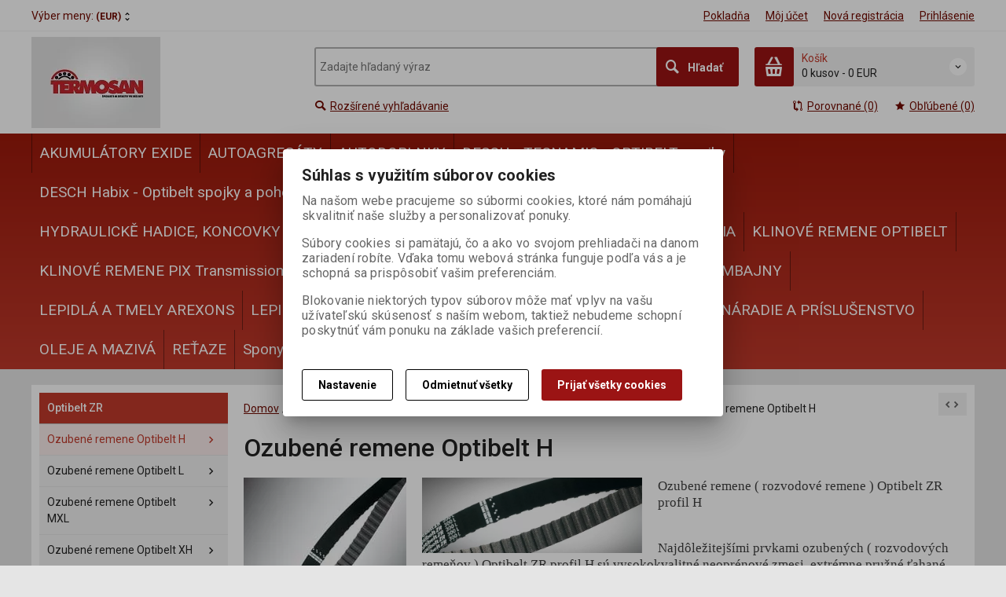

--- FILE ---
content_type: text/html; charset=utf-8
request_url: http://termosan.sk/klinove-remene-ozubene-remene-termosan.sk/ozubene-remene-optibelt-h/
body_size: 49436
content:
<!DOCTYPE html>
<!--[if lt IE 7]>      <html class="no-js toOld lt-ie9 lt-ie8 lt-ie7"> <![endif]-->
<!--[if IE 7]>         <html class="no-js toOld lt-ie9 lt-ie8"> <![endif]-->
<!--[if IE 8]>         <html class="no-js toOld lt-ie9"> <![endif]-->
<!--[if gt IE 8]><!--> <html class="no-js"> <!--<![endif]-->

<head id="ctl01_LayoutHead"><base href="http://termosan.sk/inshop/">

        
    




        
        
    



          
      


                 
      


          
      

<!-- config.HideWizard: true -->

           
      


<script type="text/javascript">
    var EshopParams = {
        'FilterAction' : '',
        'limitedlevels' : 1042,
        'Action' : 'DoChangeLevel',
        'BarTemplate' : "Catalogue.ascx",
        'SearchCover' : ".block.search .inner",
        'SearchInput' : '#q',
        'Inshop5Templates' : true,
        'firstRun' : false,
        'IsFriendlyFilterEnabled' : "False",
        'view' : {
            'DropDowLevelListType' : false,
            'LevelListFadeIn' : true,
            'HideWizard' : "True",
            'HideDesignerTopBar' : "True"
        },
        'RegType' : "all"
    }
</script>


        
        <script>
          EshopParams.CatalogAction = "DoChangeLevel";
          EshopParams.SearchPhrase = false;
        </script>
    















        
    






                
                
        





 
        
    


           
      


                   
      


                   
      




    
               
          

    
  



<meta http-equiv="X-UA-Compatible" content="IE=edge">
<meta name="viewport" content="width=device-width, initial-scale=1">

<meta name="author" content="Autor šablony: Webecom s.r.o., autor aplikace: Zoner software, a. s. ">


<meta name="robots" content="all">
<link href="https://fonts.googleapis.com/css?family=Roboto:300,400,500,700" rel="stylesheet">
<!-- <link href="https://fonts.googleapis.com/css?family=Istok+Web:400,700" rel="stylesheet"> -->
<link href="https://fonts.googleapis.com/css?family=Open+Sans:300,400,600,700" rel="stylesheet">
<!-- <link href="https://fonts.googleapis.com/css?family=IBM+Plex+Sans:300,400,500,600,700" rel="stylesheet">
<link href="https://fonts.googleapis.com/css?family=Fira+Sans:300,400,500,600,700" rel="stylesheet">
<link href="https://fonts.googleapis.com/css?family=Hind+Guntur:300,400,500,600,700" rel="stylesheet"> -->





<link rel="stylesheet" href="/inshop/Layout/libs/Semantic-UI/dist/components/modal.min.css">

<!-- plugins: -->
<link rel="stylesheet" type="text/css" href="/inshop/Layout/libs/inshop5/Semantic/transition.min.css">
<link rel="stylesheet" type="text/css" href="/inshop/Layout/libs/inshop5/Semantic/dimmer.min.css">
<link rel="stylesheet" href="/inshop/Layout/libs/inshop5/Plugins/owl-carousel2/assets/owl.carousel.css">
<link rel="stylesheet" href="/inshop/Layout/libs/inshop5/Plugins/select2/dist/css/select2.min.css">





        <link rel="stylesheet" type="text/css" href="/inshop/Layout/Schemata/inshop5basic/Lite/css/liteV1.css">
    


    
            <link rel="stylesheet" type="text/css" href="/inshop/Layout/Schemata/Inshop5Basic/custom.css?ver=1">
        
  



        
                
                <link rel="stylesheet" href="/inshop/Layout/Schemata/Inshop5Basic/theme.css?version=1542702731972">
            
    






<!--[if lt IE 9]>
            <script src="https://oss.maxcdn.com/html5shiv/3.7.2/html5shiv.min.js"></script>
            <script src="https://oss.maxcdn.com/respond/1.4.2/respond.min.js"></script>
<![endif]-->









<script src="/inshop/Layout/libs/inshop5/Plugins/modernizr-custom.js"></script>

<script>
    window.dataLayer = window.dataLayer || [];
    function gtag() { dataLayer.push(arguments); }
    gtag('consent', 'default', {
      'ad_user_data': 'denied',
      'ad_personalization': 'denied',
      'ad_storage': 'denied',
      'analytics_storage': 'denied',
      'wait_for_update': 500,
    });
    gtag('js', new Date());
    gtag('config', '');
    </script>
   
            

            
                        <link rel="next" href="http://termosan.sk/klinove-remene-ozubene-remene-termosan.sk/ozubene-remene-optibelt-h/?pageindex=2">
                              
        
<meta name="description" content="  

Ozubené remene ( rozvodové remene ) Optibelt ZR profil H 

      

Najdôležitejšími prvkami ozubených ( rozvodových remeňov ) Optibelt ZR pr..." />
<meta name="keywords" content="Ozubené remene Optibelt H Trnava,Ozubené remene Optibelt H Bratislava,Ozubené remene Optibelt H Praha,Ozubené remene Optibelt H Zlín,Ozubené remene Optibelt H Ružomberok,Ozubené remene Optibelt H Žilina,Ozubené remene Optibelt H Čadca,Ozubené remene Optib" />
<title>
	
		        Ozubené remene Optibelt H | termosan.sk
		   
</title>
</head>

<body class="just-page  page-Catalogue" id="LiteV1">


        
    

<div id="renderStyles"></div>
<div id="renderCustomStyles"></div>




        

    

    <!-- is IsAdmin: False -->
    <!-- is IsMerchant: False -->
    <!-- BarTemplate: Catalogue.ascx  -->
    <!-- Action: DoChangeLevel  -->
    <!-- FirstRunSetup  -->
    <!-- DropDowLevelListType: false  -->


    



        
    <div id="page-scroller" class="pusher">

        <div id="page-wrap">

            
            
            <div class="page_header_cover">   
                
<header id="header">
	
	<div class="top">
	
	<div class="container with-padding">
		<div class="containerV2">	
	
			
					<ul class="nav national-navigation">
						
						        <!-- test VS 3/7 7:09 -->

<li class="dropdown-menu-parent">
	<a type="button" class="ico ico-drop-down" data-toggle="dropdown" href="#">
		<strong class="currency currency-long">V&#253;ber meny:</strong>
		<strong class="currency currency-short">Mena:</strong>
		<span>(EUR)</span>
	</a>
	<ul class="dropdown-menu bdr" role="menu" aria-labelledby="currency-dropdown-menu">
	    
	               <li><a href="scripts/shop.aspx?action=dochangecurrency&amp;CurrID=7"><span>EURO</span></a></li>
	            
	</ul>
</li>
							

						
					</ul>
				

			<ul class="nav user-navigation">
				
						<li class="checkout"><a href="/inshop/scripts/shop.aspx?action=showcheckout">Pokladňa</a></li>
					

										
						
								<li class="account"><a href="/inshop/scripts/shop.aspx?action=Login">M&#244;j &#250;čet</a></li>
								<li class="registration"><a href="/inshop/scripts/shop.aspx?action=registernewsubject">Nov&#225; registr&#225;cia</a></li>
							
						
						
								<li class="account-login"><a href="/inshop/scripts/shop.aspx?action=Login">Prihl&#225;senie</a></li>
							

									
			</ul>
		</div> <!-- containerV2 -->
	</div> <!-- container -->
	
</div>
	<div class="content">
		<div class="container with-padding">
			<div class="containerV2">
			<div class="cover">

				<div class="logo" id="uploadlogo_">
					<a href="/"><picture>
	<source srcset="/inshop/layout/schemata/INSHOP5BASIC/images/termosan.jpg.webp?timestamp=20180119040928&amp;w=480" media="(max-width: 480px)" type="image/webp">
	<source srcset="/inshop/layout/schemata/INSHOP5BASIC/images/termosan.jpg.webp?timestamp=20180119040928&amp;w=640" media="(max-width: 640px)" type="image/webp">
	<source srcset="/inshop/layout/schemata/INSHOP5BASIC/images/termosan.jpg.webp?timestamp=20180119040928" type="image/webp">
	<source srcset="/inshop/layout/schemata/INSHOP5BASIC/images/termosan.jpg?timestamp=20180119040928&amp;w=480" media="(max-width: 480px)">
	<source srcset="/inshop/layout/schemata/INSHOP5BASIC/images/termosan.jpg?timestamp=20180119040928&amp;w=640" media="(max-width: 640px)">
	<source srcset="/inshop/layout/schemata/INSHOP5BASIC/images/termosan.jpg?timestamp=20180119040928">
	<img class="lazyload " data-src="/inshop/layout/schemata/INSHOP5BASIC/images/termosan.jpg?timestamp=20180119040928" alt="termosan.jpg">
</picture></a>
				</div> <!-- logo -->

				<div class="blocks">
					<div class="block-list">

						<div class="block levels">
							<div class="inner">
								<a class="bdr" id="show-mobile-bar" href="#">Menu</a>
							</div> <!-- inner -->
						</div> <!-- block -->

						<div class="block search">
							<div class="inner">
								    <form id="ctl01_ctl53_ctl00_simplesearch" method="get" action="/inshop/scripts/search.aspx">
<div>

								        <input name="q" type="text" id="q" placeholder="Zadajte hľadaný výraz" class="form-control" />
								        <div class="button bdr"><button id="ctl01_ctl53_ctl00_ctl09_ctl09" class="btn MainColor"><i class="is-icon icon-search"></i> <span>Hľadať</span></button></div> <!-- button -->
								    </div>
</form>

							</div> <!-- inner -->
						</div> <!-- block search -->

						

						
                <div class="block cart">
                    <a href="/inshop/scripts/shop.aspx?action=showshoppingcart" class="inner bdr">
                        <div class="is-icon icon-cart bdr">  </div> <!-- icon -->
                        <div class="summary">
                            <span class="monitor">
                                <strong>Koš&#237;k</strong>
                                0 kusov
                                <span class="sep">-</span>
                                <span class="price">0&nbsp;EUR</span>
                            <span class="device"><strong>0</strong></span>
                        </div> <!-- summary -->
                    </a> <!-- inner -->
                </div> <!-- block cart -->
            

					</div> <!-- block-list -->



					<div class="links">
						
								<ul class="link search">
									<li><a href="/inshop/scripts/shop.aspx?action=AdvancedSearch"><i class="text-icon icon-search"></i>Rozš&#237;ren&#233; vyhľad&#225;vanie</a></li>
								</ul> <!-- link search -->
													
						
						<ul class="link cart">
							
									<li><a href="/inshop/scripts/shop.aspx?action=ViewTemplate&amp;Path=CompareList"><i class="text-icon icon-compare"></i>Porovnan&#233; (0) </a></li>
								
							
									<li><a href="/inshop/scripts/shop.aspx?action=ShowBookmarkedProducts"><i class="text-icon icon-bookmark"></i>Obľ&#250;ben&#233; (0)</a></li>
								
						</ul> <!-- link search -->
					</div> <!-- links -->
          <!-- <p class="oznameni"> Vážení zákazníci. V čase od 10.07.2020 – 18.07.2020 je firemná dovolenka. Vaše objednávky budú vybavované priebežne od 19.07.2020 ďakujeme za pochopenie.</p> -->
				</div> <!-- bloks -->



			</div> <!-- cover -->
			</div> <!-- containerV2 -->
		</div> <!-- container -->
	</div> <!-- content -->



</header>
                <div class="horizontal-levels device-sidebar isp sidebar">

		
<div class="device-search">
    <form id="ctl01_ctl54_ctl00_ctl07_ctl00_simplesearch1" method="post" action="/inshop/scripts/shop.aspx">
<div>
<input type='hidden' name='Shop.Form'  value='ctl01_ctl54_ctl00_ctl07_ctl00_simplesearch1' />
<input type='hidden' name='__VIEWSTATE'  value='' />
<input type='hidden' name='__EVENTTARGET'  value='' />
<input type='hidden' name='__EVENTARGUMENT'  value='' />
<script type='text/javascript'>
<!--
	function doPostBack_ctl01_ctl54_ctl00_ctl07_ctl00_simplesearch1(eventTarget, eventArgument) {
		var theForm = document.getElementById('ctl01_ctl54_ctl00_ctl07_ctl00_simplesearch1');
		theForm.__EVENTTARGET.value = eventTarget;
		theForm.__EVENTARGUMENT.value = eventArgument;
		 if (document.createEvent && theForm.dispatchEvent)
		 {
			  var evt = document.createEvent("HTMLEvents");
			  evt.initEvent("submit", false, true);
			  theForm.dispatchEvent(evt);
		 }
		theForm.submit();
	}
//-->
</script>

    	        <input name="searchphrase" type="text" id="searchphrase" class="form-control trnsp" />
    		    <input type="hidden" value="true" name="ShowProductsFromSubLevels" >
    	        <button id="ctl01_ctl54_ctl00_ctl07_ctl00_ctl01_ctl01" onclick="doPostBack_ctl01_ctl54_ctl00_ctl07_ctl00_simplesearch1(&#39;ctl01&#39;,&#39;Action=DoSearch&#39;); return false" class="trnsp"><span class="is-icon icon-search"></span></button><input name="action" type="hidden" value="DoSearch" /> <!-- button -->
    </div>
</form>
</div> <!-- device-search -->

		<div class="niceScroll">
			<div class="levels-container"> 
				<div class="level-list HorizontalMenu effect-fadeDown">
				
							
							<div class="inner">

								<ul Class="level-1" id="ctl04"><li class="level-1 has-children"><a href="/klinove-remene-ozubene-remene-termosan.sk/akumulatory-exide/" class="level-1 has-children" id="ctl04LevelId-2115">AKUMULÁTORY EXIDE</a><ul id="ctl04subLevelId-2115" class="sub-menu level-2 has-children"><li class="sub-menu level-2"><a href="/klinove-remene-ozubene-remene-termosan.sk/akumulatory-exide-garden/" class="sub-menu level-2" id="ctl04LevelId-2565">Akumulátory EXIDE GARDEN</a></li><li class="sub-menu level-2 has-children"><a href="/klinove-remene-ozubene-remene-termosan.sk/akumulatory-exide-motocykle/" class="sub-menu level-2 has-children" id="ctl04LevelId-2061">Akumulátory EXIDE Motocykle</a><ul id="ctl04subLevelId-2061" class="sub-menu level-3 has-children"><li class="sub-menu level-3"><a href="/klinove-remene-ozubene-remene-termosan.sk/akumulatory-exide-bike-agm/" class="sub-menu level-3" id="ctl04LevelId-2084">Akumulátory Exide BIKE AGM</a></li><li class="sub-menu level-3"><a href="/klinove-remene-ozubene-remene-termosan.sk/akumulatory-exide-bike-agm-ready/" class="sub-menu level-3" id="ctl04LevelId-2310">Akumulátory Exide BIKE AGM Ready</a></li><li class="sub-menu level-3"><a href="/klinove-remene-ozubene-remene-termosan.sk/akumulatory-exide-bike-gel/" class="sub-menu level-3" id="ctl04LevelId-2082">Akumulátory Exide BIKE GEL</a></li><li class="sub-menu level-3"><a href="/klinove-remene-ozubene-remene-termosan.sk/akumulatory-exide-bike-li-ion/" class="sub-menu level-3" id="ctl04LevelId-2487">Akumulátory Exide BIKE Li-Ion</a></li></ul><a class="collapse collapsed" data-toggle="collapse" data-parent="#ctl04subLevelId-2115" href="#ctl04subLevelId-2061"></a></li><li class="sub-menu level-2 has-children"><a href="/klinove-remene-ozubene-remene-termosan.sk/akumulatory-exide-pre-nakladne-auta/" class="sub-menu level-2 has-children" id="ctl04LevelId-2055">Akumulátory EXIDE pre nákladné autá</a><ul id="ctl04subLevelId-2055" class="sub-menu level-3 has-children"><li class="sub-menu level-3"><a href="/klinove-remene-ozubene-remene-termosan.sk/akumulatory-exide-economy/" class="sub-menu level-3" id="ctl04LevelId-2070">Akumulátory Exide Economy</a></li><li class="sub-menu level-3"><a href="/klinove-remene-ozubene-remene-termosan.sk/akumulatory-exide-powerpro/" class="sub-menu level-3" id="ctl04LevelId-2071">Akumulátory Exide PowerPRO</a></li><li class="sub-menu level-3"><a href="/klinove-remene-ozubene-remene-termosan.sk/akumulatory-exide-startpro/" class="sub-menu level-3" id="ctl04LevelId-2072">Akumulátory Exide StartPRO</a></li><li class="sub-menu level-3"><a href="/klinove-remene-ozubene-remene-termosan.sk/akumulatory-exide-strong-pro/" class="sub-menu level-3" id="ctl04LevelId-2069">Akumulátory Exide Strong PRO</a></li></ul><a class="collapse collapsed" data-toggle="collapse" data-parent="#ctl04subLevelId-2115" href="#ctl04subLevelId-2055"></a></li><li class="sub-menu level-2 has-children"><a href="/klinove-remene-ozubene-remene-termosan.sk/akumulatory-exide-pre-osobne-auta/" class="sub-menu level-2 has-children" id="ctl04LevelId-2054">Akumulátory EXIDE pre osobné autá</a><ul id="ctl04subLevelId-2054" class="sub-menu level-3 has-children"><li class="sub-menu level-3"><a href="/klinove-remene-ozubene-remene-termosan.sk/akumulatory-exide-excell-vyssia-rada/" class="sub-menu level-3" id="ctl04LevelId-2066">Akumulátory Exide Excell-vyššia rada</a></li><li class="sub-menu level-3"><a href="/klinove-remene-ozubene-remene-termosan.sk/akumulatory-exide-premium-najvyssia-rada/" class="sub-menu level-3" id="ctl04LevelId-2067">Akumulátory Exide Premium-najvyššia rada</a></li><li class="sub-menu level-3"><a href="/klinove-remene-ozubene-remene-termosan.sk/akumulatory-konig-stredna-rada/" class="sub-menu level-3" id="ctl04LevelId-2563">Akumulátory KÖNIG stredná rada</a></li></ul><a class="collapse collapsed" data-toggle="collapse" data-parent="#ctl04subLevelId-2115" href="#ctl04subLevelId-2054"></a></li><li class="sub-menu level-2 has-children"><a href="/klinove-remene-ozubene-remene-termosan.sk/akumulatory-exide-start-stop/" class="sub-menu level-2 has-children" id="ctl04LevelId-2056">Akumulátory EXIDE Štart - Stop</a><ul id="ctl04subLevelId-2056" class="sub-menu level-3 has-children"><li class="sub-menu level-3"><a href="/klinove-remene-ozubene-remene-termosan.sk/akumulatory-exide-agm/" class="sub-menu level-3" id="ctl04LevelId-2074">Akumulátory Exide AGM</a></li><li class="sub-menu level-3"><a href="/klinove-remene-ozubene-remene-termosan.sk/akumulatory-exide-efb/" class="sub-menu level-3" id="ctl04LevelId-2073">Akumulátory Exide EFB</a></li><li class="sub-menu level-3"><a href="/klinove-remene-ozubene-remene-termosan.sk/akumulatory-exide-pridavne-agm/" class="sub-menu level-3" id="ctl04LevelId-2312">Akumulátory Exide prídavné AGM</a></li></ul><a class="collapse collapsed" data-toggle="collapse" data-parent="#ctl04subLevelId-2115" href="#ctl04subLevelId-2056"></a></li><li class="sub-menu level-2 has-children"><a href="/klinove-remene-ozubene-remene-termosan.sk/akumulatory-trakcne-exide/" class="sub-menu level-2 has-children" id="ctl04LevelId-2060">Akumulátory trakčné EXIDE</a><ul id="ctl04subLevelId-2060" class="sub-menu level-3 has-children"><li class="sub-menu level-3"><a href="/klinove-remene-ozubene-remene-termosan.sk/akumulatory-exide-dual/" class="sub-menu level-3" id="ctl04LevelId-2079">Akumulátory Exide Dual  </a></li><li class="sub-menu level-3"><a href="/klinove-remene-ozubene-remene-termosan.sk/akumulatory-exide-dual-agm/" class="sub-menu level-3" id="ctl04LevelId-2078">Akumulátory Exide Dual AGM</a></li><li class="sub-menu level-3"><a href="/klinove-remene-ozubene-remene-termosan.sk/akumulatory-exide-equipment/" class="sub-menu level-3" id="ctl04LevelId-2077">Akumulátory Exide Equipment </a></li><li class="sub-menu level-3"><a href="/klinove-remene-ozubene-remene-termosan.sk/akumulatory-exide-equipment-gel/" class="sub-menu level-3" id="ctl04LevelId-2076">Akumulátory Exide Equipment GEL</a></li><li class="sub-menu level-3"><a href="/klinove-remene-ozubene-remene-termosan.sk/akumulatory-exide-start/" class="sub-menu level-3" id="ctl04LevelId-2075">Akumulátory Exide Štart  </a></li><li class="sub-menu level-3"><a href="/klinove-remene-ozubene-remene-termosan.sk/akumulatory-exide-start-agm/" class="sub-menu level-3" id="ctl04LevelId-2080">Akumulátory Exide Štart AGM</a></li></ul><a class="collapse collapsed" data-toggle="collapse" data-parent="#ctl04subLevelId-2115" href="#ctl04subLevelId-2060"></a></li><li class="sub-menu level-2"><a href="/klinove-remene-ozubene-remene-termosan.sk/baterky-monoclanky/" class="sub-menu level-2" id="ctl04LevelId-2058">Baterky - Monočlánky</a></li><li class="sub-menu level-2"><a href="/klinove-remene-ozubene-remene-termosan.sk/exide-synergy/" class="sub-menu level-2" id="ctl04LevelId-2311">EXIDE SYNERGY</a></li><li class="sub-menu level-2"><a href="/klinove-remene-ozubene-remene-termosan.sk/nabijacky-akumulatorov/" class="sub-menu level-2" id="ctl04LevelId-2057">Nabíjačky akumulátorov</a></li><li class="sub-menu level-2"><a href="/klinove-remene-ozubene-remene-termosan.sk/ostatne-doplnky/" class="sub-menu level-2" id="ctl04LevelId-2059">Ostatné doplnky</a></li></ul><a class="collapse collapsed" data-toggle="collapse" data-parent="#ctl04subLevelId-2062" href="#ctl04subLevelId-2115"></a></li><li class="level-1 has-children"><a href="/klinove-remene-ozubene-remene-termosan.sk/autoagregaty/" class="level-1 has-children" id="ctl04LevelId-2107">AUTOAGREGÁTY</a><ul id="ctl04subLevelId-2107" class="sub-menu level-2 has-children"><li class="sub-menu level-2"><a href="/klinove-remene-ozubene-remene-termosan.sk/alternatory/" class="sub-menu level-2" id="ctl04LevelId-1275">Alternátory</a></li><li class="sub-menu level-2 has-children"><a href="/klinove-remene-ozubene-remene-termosan.sk/autodiely/" class="sub-menu level-2 has-children" id="ctl04LevelId-1256">AUTOdiely</a><ul id="ctl04subLevelId-1256" class="sub-menu level-3 has-children"><li class="sub-menu level-3"><a href="/klinove-remene-ozubene-remene-termosan.sk/autosuciastky-autodiely/" class="sub-menu level-3" id="ctl04LevelId-2313">Autosúčiastky - autodiely</a></li><li class="sub-menu level-3"><a href="/klinove-remene-ozubene-remene-termosan.sk/kladky/" class="sub-menu level-3" id="ctl04LevelId-1261">Kladky</a></li><li class="sub-menu level-3"><a href="/klinove-remene-ozubene-remene-termosan.sk/stierace/" class="sub-menu level-3" id="ctl04LevelId-1260">Stierače</a></li></ul><a class="collapse collapsed" data-toggle="collapse" data-parent="#ctl04subLevelId-2107" href="#ctl04subLevelId-1256"></a></li><li class="sub-menu level-2 has-children"><a href="/klinove-remene-ozubene-remene-termosan.sk/elektrika/" class="sub-menu level-2 has-children" id="ctl04LevelId-1964">Elektrika</a><ul id="ctl04subLevelId-1964" class="sub-menu level-3 has-children"><li class="sub-menu level-3"><a href="/klinove-remene-ozubene-remene-termosan.sk/elektrika-ostatna/" class="sub-menu level-3" id="ctl04LevelId-1268">Elektrika ostatná</a></li><li class="sub-menu level-3"><a href="/klinove-remene-ozubene-remene-termosan.sk/kable-ocka-rozne/" class="sub-menu level-3" id="ctl04LevelId-1965">Káble, očká, rôzne</a></li><li class="sub-menu level-3"><a href="/klinove-remene-ozubene-remene-termosan.sk/reflektory-lampy-osvetlenie/" class="sub-menu level-3" id="ctl04LevelId-1967">Reflektory, lampy, osvetlenie</a></li><li class="sub-menu level-3"><a href="/klinove-remene-ozubene-remene-termosan.sk/ziarovky-poistky/" class="sub-menu level-3" id="ctl04LevelId-1966">Žiarovky, poistky</a></li></ul><a class="collapse collapsed" data-toggle="collapse" data-parent="#ctl04subLevelId-2107" href="#ctl04subLevelId-1964"></a></li><li class="sub-menu level-2"><a href="/klinove-remene-ozubene-remene-termosan.sk/hydraulicke-agregaty/" class="sub-menu level-2" id="ctl04LevelId-1271">Hydraulické agregáty</a></li><li class="sub-menu level-2"><a href="/klinove-remene-ozubene-remene-termosan.sk/hydraulicke-valce/" class="sub-menu level-2" id="ctl04LevelId-1263">Hydraulické valce</a></li><li class="sub-menu level-2"><a href="/klinove-remene-ozubene-remene-termosan.sk/hydraulicke-zdvihaky/" class="sub-menu level-2" id="ctl04LevelId-1273">Hydraulické zdviháky</a></li><li class="sub-menu level-2"><a href="/klinove-remene-ozubene-remene-termosan.sk/kardanove-krize/" class="sub-menu level-2" id="ctl04LevelId-1266">Kardanové kríže</a></li><li class="sub-menu level-2"><a href="/klinove-remene-ozubene-remene-termosan.sk/kardany/" class="sub-menu level-2" id="ctl04LevelId-1255">Kardany</a></li><li class="sub-menu level-2"><a href="/klinove-remene-ozubene-remene-termosan.sk/ostatne-diely-a-autosuciastky/" class="sub-menu level-2" id="ctl04LevelId-1264">Ostatné diely a autosúčiastky </a></li><li class="sub-menu level-2"><a href="/klinove-remene-ozubene-remene-termosan.sk/startery/" class="sub-menu level-2" id="ctl04LevelId-1276">Štartéry</a></li><li class="sub-menu level-2"><a href="/klinove-remene-ozubene-remene-termosan.sk/tatra-diely/" class="sub-menu level-2" id="ctl04LevelId-1270">Tatra diely</a></li><li class="sub-menu level-2"><a href="/klinove-remene-ozubene-remene-termosan.sk/vodne-cerpadla-chladice-vodne-a-olejove/" class="sub-menu level-2" id="ctl04LevelId-1274">Vodné čerpadlá, chladiče vodné a olejové</a></li><li class="sub-menu level-2"><a href="/klinove-remene-ozubene-remene-termosan.sk/vstrekovacie-cerpadla-a-doplnky/" class="sub-menu level-2" id="ctl04LevelId-1267">Vstrekovacie čerpadlá a doplnky</a></li><li class="sub-menu level-2"><a href="/klinove-remene-ozubene-remene-termosan.sk/vzduchova-sustava-ventily/" class="sub-menu level-2" id="ctl04LevelId-1269">Vzduchová sústava, ventily</a></li></ul><a class="collapse collapsed" data-toggle="collapse" data-parent="#ctl04subLevelId-2062" href="#ctl04subLevelId-2107"></a></li><li class="level-1 has-children"><a href="/klinove-remene-ozubene-remene-termosan.sk/autodoplnky/" class="level-1 has-children" id="ctl04LevelId-2100">AUTODOPLNKY</a><ul id="ctl04subLevelId-2100" class="sub-menu level-2 has-children"><li class="sub-menu level-2"><a href="/klinove-remene-ozubene-remene-termosan.sk/autokozmetika-cistice/" class="sub-menu level-2" id="ctl04LevelId-2139">Autokozmetika, čističe</a></li><li class="sub-menu level-2"><a href="/klinove-remene-ozubene-remene-termosan.sk/ligui-moly/" class="sub-menu level-2" id="ctl04LevelId-2138">Ligui Moly  </a></li><li class="sub-menu level-2"><a href="/klinove-remene-ozubene-remene-termosan.sk/ostatne-autodoplnky/" class="sub-menu level-2" id="ctl04LevelId-2136">Ostatné autodoplnky</a></li><li class="sub-menu level-2"><a href="/klinove-remene-ozubene-remene-termosan.sk/prevadzkove-kvapaliny/" class="sub-menu level-2" id="ctl04LevelId-2137">Prevádzkové kvapaliny</a></li><li class="sub-menu level-2"><a href="/klinove-remene-ozubene-remene-termosan.sk/wynns-aditiva/" class="sub-menu level-2" id="ctl04LevelId-2564">Wynn´s aditíva</a></li></ul><a class="collapse collapsed" data-toggle="collapse" data-parent="#ctl04subLevelId-2062" href="#ctl04subLevelId-2100"></a></li><li class="level-1 has-children"><a href="/klinove-remene-ozubene-remene-termosan.sk/desch-tecnamic-optibelt-spojky/" class="level-1 has-children" id="ctl04LevelId-2475">DESCH - TECNAMIC - OPTIBELT spojky</a><ul id="ctl04subLevelId-2475" class="sub-menu level-2 has-children"><li class="sub-menu level-2"><a href="/klinove-remene-ozubene-remene-termosan.sk/din-116-diskove-spojky-tecnamic-optibelt/" class="sub-menu level-2" id="ctl04LevelId-2476">DIN 116 diskové spojky TECNAMIC - OPTIBELT</a></li><li class="sub-menu level-2"><a href="/klinove-remene-ozubene-remene-termosan.sk/fwfnw-standard-spojky-tecnamic-optibelt/" class="sub-menu level-2" id="ctl04LevelId-2478">FW/FNW štandard spojky TECNAMIC - OPTIBELT</a></li><li class="sub-menu level-2"><a href="/klinove-remene-ozubene-remene-termosan.sk/hrc-desch-tecnamic-optibelt-spojky/" class="sub-menu level-2" id="ctl04LevelId-2486">HRC DESCH - TECNAMIC - OPTIBELT spojky</a></li><li class="sub-menu level-2"><a href="/klinove-remene-ozubene-remene-termosan.sk/pruzny-element-pre-spojky-hadeflex-f-desch/" class="sub-menu level-2" id="ctl04LevelId-2489">Pružný element pre spojky Hadeflex F - DESCH  </a></li><li class="sub-menu level-2"><a href="/klinove-remene-ozubene-remene-termosan.sk/spojky-tecnamic-desch-s-pruznym-elementom/" class="sub-menu level-2" id="ctl04LevelId-2488">Spojky TECNAMIC - DESCH s pružným elementom </a></li><li class="sub-menu level-2"><a href="/klinove-remene-ozubene-remene-termosan.sk/tx-standard-spojky-tecnamic-optibelt/" class="sub-menu level-2" id="ctl04LevelId-2479">TX štandard spojky TECNAMIC - OPTIBELT</a></li><li class="sub-menu level-2"><a href="/klinove-remene-ozubene-remene-termosan.sk/xw-standard-spojky-tecnamic-optibelt/" class="sub-menu level-2" id="ctl04LevelId-2477">XW štandard spojky TECNAMIC - OPTIBELT</a></li></ul><a class="collapse collapsed" data-toggle="collapse" data-parent="#ctl04subLevelId-2062" href="#ctl04subLevelId-2475"></a></li><li class="level-1 has-children"><a href="/klinove-remene-ozubene-remene-termosan.sk/desch-habix-optibelt-spojky-a-pohony/" class="level-1 has-children" id="ctl04LevelId-2460">DESCH Habix - Optibelt spojky a  pohony</a><ul id="ctl04subLevelId-2460" class="sub-menu level-2 has-children"><li class="sub-menu level-2"><a href="/klinove-remene-ozubene-remene-termosan.sk/desch-habix-optibelt-hviezda-pruzna-pu-92-sha/" class="sub-menu level-2" id="ctl04LevelId-2468">DESCH Habix - Optibelt hviezda pružná PU 92 ShA </a></li><li class="sub-menu level-2"><a href="/klinove-remene-ozubene-remene-termosan.sk/desch-habix-optibelt-hviezda-pruzna-pu-98-sha/" class="sub-menu level-2" id="ctl04LevelId-2465">DESCH Habix - Optibelt hviezda pružná PU 98 ShA </a></li><li class="sub-menu level-2"><a href="/klinove-remene-ozubene-remene-termosan.sk/hwn-t1-desch-habix-optibelt-spojka-standard/" class="sub-menu level-2" id="ctl04LevelId-2463">HWN T1 DESCH Habix - Optibelt spojka štandard</a></li><li class="sub-menu level-2"><a href="/klinove-remene-ozubene-remene-termosan.sk/hwn-t1-desch-habix-spojka-standard-hotovy-vrt/" class="sub-menu level-2" id="ctl04LevelId-2466">HWN T1 DESCH Habix spojka štandard (hotový vrt) </a></li><li class="sub-menu level-2"><a href="/klinove-remene-ozubene-remene-termosan.sk/hwn-t2-desch-habix-optibelt-spojka-standard/" class="sub-menu level-2" id="ctl04LevelId-2462">HWN T2 DESCH Habix - Optibelt spojka štandard</a></li><li class="sub-menu level-2"><a href="/klinove-remene-ozubene-remene-termosan.sk/hwn-t2-desch-habix-spojka-standard-hotovy-vrt/" class="sub-menu level-2" id="ctl04LevelId-2464">HWN T2 DESCH Habix spojka štandard (hotový vrt) </a></li><li class="sub-menu level-2"><a href="/klinove-remene-ozubene-remene-termosan.sk/hwt-t3-desch-habix-optibelt-spojka-kuzel/" class="sub-menu level-2" id="ctl04LevelId-2461">HWT T3 DESCH Habix - Optibelt spojka kužeľ</a></li><li class="sub-menu level-2"><a href="/klinove-remene-ozubene-remene-termosan.sk/hwt-t4-desch-habix-optibelt-spojka-kuzel/" class="sub-menu level-2" id="ctl04LevelId-2467">HWT T4 DESCH Habix - Optibelt spojka kužeľ</a></li></ul><a class="collapse collapsed" data-toggle="collapse" data-parent="#ctl04subLevelId-2062" href="#ctl04subLevelId-2460"></a></li><li class="level-1 has-children"><a href="/klinove-remene-ozubene-remene-termosan.sk/desch-habix-plus-optibelt-spojky-a-pohony/" class="level-1 has-children" id="ctl04LevelId-2469">DESCH Habix Plus - Optibelt spojky a  pohony</a><ul id="ctl04subLevelId-2469" class="sub-menu level-2 has-children"><li class="sub-menu level-2"><a href="/klinove-remene-ozubene-remene-termosan.sk/habix-plus-optibelt-hviezda-pruzna-pu-98-sha/" class="sub-menu level-2" id="ctl04LevelId-2470">Habix Plus - Optibelt hviezda pružná PU 98 ShA </a></li><li class="sub-menu level-2"><a href="/klinove-remene-ozubene-remene-termosan.sk/hpk-habix-plus-optibelt-polovica-predvrtana/" class="sub-menu level-2" id="ctl04LevelId-2473">HPK Habix Plus - Optibelt polovica predvŕtaná</a></li><li class="sub-menu level-2"><a href="/klinove-remene-ozubene-remene-termosan.sk/hpk-habix-plus-optibelt-polovica-vrtana/" class="sub-menu level-2" id="ctl04LevelId-2472">HPK Habix Plus - Optibelt polovica vŕtaná</a></li><li class="sub-menu level-2"><a href="/klinove-remene-ozubene-remene-termosan.sk/hpn-habix-plus-optibelt-polovica-predvrtana/" class="sub-menu level-2" id="ctl04LevelId-2474">HPN Habix Plus - Optibelt polovica predvŕtaná</a></li><li class="sub-menu level-2"><a href="/klinove-remene-ozubene-remene-termosan.sk/hpn-habix-plus-optibelt-polovica-vrtana/" class="sub-menu level-2" id="ctl04LevelId-2471">HPN Habix Plus - Optibelt polovica vŕtaná</a></li></ul><a class="collapse collapsed" data-toggle="collapse" data-parent="#ctl04subLevelId-2062" href="#ctl04subLevelId-2469"></a></li><li class="level-1 has-children"><a href="/klinove-remene-ozubene-remene-termosan.sk/filter/" class="level-1 has-children" id="ctl04LevelId-2103">FILTER</a><ul id="ctl04subLevelId-2103" class="sub-menu level-2 has-children"><li class="sub-menu level-2"><a href="/klinove-remene-ozubene-remene-termosan.sk/donaldson-filter/" class="sub-menu level-2" id="ctl04LevelId-2145">Donaldson filter</a></li><li class="sub-menu level-2"><a href="/klinove-remene-ozubene-remene-termosan.sk/filtron-filter/" class="sub-menu level-2" id="ctl04LevelId-2451">Filtron filter</a></li><li class="sub-menu level-2"><a href="/klinove-remene-ozubene-remene-termosan.sk/fleetquard-filter/" class="sub-menu level-2" id="ctl04LevelId-2146">Fleetquard filter</a></li><li class="sub-menu level-2"><a href="/klinove-remene-ozubene-remene-termosan.sk/hifi-filter/" class="sub-menu level-2" id="ctl04LevelId-2142">Hifi filter</a></li><li class="sub-menu level-2"><a href="/klinove-remene-ozubene-remene-termosan.sk/hydac-filter/" class="sub-menu level-2" id="ctl04LevelId-2301">Hydac filter</a></li><li class="sub-menu level-2"><a href="/klinove-remene-ozubene-remene-termosan.sk/knecht-filter/" class="sub-menu level-2" id="ctl04LevelId-2147">Knecht filter</a></li><li class="sub-menu level-2"><a href="/klinove-remene-ozubene-remene-termosan.sk/mann-filter/" class="sub-menu level-2" id="ctl04LevelId-2141">Mann filter</a></li><li class="sub-menu level-2"><a href="/klinove-remene-ozubene-remene-termosan.sk/ostatne-filtre/" class="sub-menu level-2" id="ctl04LevelId-2143">Ostatné filtre</a></li><li class="sub-menu level-2"><a href="/klinove-remene-ozubene-remene-termosan.sk/sf-filter/" class="sub-menu level-2" id="ctl04LevelId-2140">SF filter</a></li></ul><a class="collapse collapsed" data-toggle="collapse" data-parent="#ctl04subLevelId-2062" href="#ctl04subLevelId-2103"></a></li><li class="level-1"><a href="/klinove-remene-ozubene-remene-termosan.sk/hydraulicke-hadice-koncovky-a-objimky/" class="level-1" id="ctl04LevelId-2578">HYDRAULICKĚ HADICE, KONCOVKY A OBJÍMKY</a></li><li class="level-1 has-children"><a href="/klinove-remene-ozubene-remene-termosan.sk/klinove-remene-a-ozubene-rozny-vyrobcovia/" class="level-1 has-children" id="ctl04LevelId-2284">KLINOVÉ REMENE A OZUBENÉ RÔZNY VÝROBCOVIA</a><ul id="ctl04subLevelId-2284" class="sub-menu level-2 has-children"><li class="sub-menu level-2"><a href="/klinove-remene-ozubene-remene-termosan.sk/drazkove-remene-ph/" class="sub-menu level-2" id="ctl04LevelId-2297">Drážkové remene PH</a></li><li class="sub-menu level-2"><a href="/klinove-remene-ozubene-remene-termosan.sk/drazkove-remene-pj/" class="sub-menu level-2" id="ctl04LevelId-2296">Drážkové remene PJ</a></li><li class="sub-menu level-2"><a href="/klinove-remene-ozubene-remene-termosan.sk/drazkove-remene-pk2/" class="sub-menu level-2" id="ctl04LevelId-2315">Drážkové remene PK</a></li><li class="sub-menu level-2"><a href="/klinove-remene-ozubene-remene-termosan.sk/klinove-remene-agro-a-ostatne-typy/" class="sub-menu level-2" id="ctl04LevelId-2425">Klinové remene AGRO a ostatné typy</a></li><li class="sub-menu level-2"><a href="/klinove-remene-ozubene-remene-termosan.sk/klinove-remene-priemyselne-ostatne/" class="sub-menu level-2" id="ctl04LevelId-2295">Klinové remene priemyselné ostatné</a></li><li class="sub-menu level-2"><a href="/klinove-remene-ozubene-remene-termosan.sk/ozubene-remene-guma-rozne/" class="sub-menu level-2" id="ctl04LevelId-2596">Ozubené remene Guma rôzne</a></li><li class="sub-menu level-2"><a href="/klinove-remene-ozubene-remene-termosan.sk/ozubene-remene-pu/" class="sub-menu level-2" id="ctl04LevelId-2308">Ozubené remene PU</a></li><li class="sub-menu level-2"><a href="/klinove-remene-ozubene-remene-termosan.sk/profil-aa/" class="sub-menu level-2" id="ctl04LevelId-2298">PROFIL AA</a></li><li class="sub-menu level-2"><a href="/klinove-remene-ozubene-remene-termosan.sk/profil-bb/" class="sub-menu level-2" id="ctl04LevelId-2299">PROFIL BB</a></li><li class="sub-menu level-2"><a href="/klinove-remene-ozubene-remene-termosan.sk/remene-variatorove/" class="sub-menu level-2" id="ctl04LevelId-2285">Remene variátorové</a></li></ul><a class="collapse collapsed" data-toggle="collapse" data-parent="#ctl04subLevelId-2062" href="#ctl04subLevelId-2284"></a></li><li class="level-1 has-children parentOfSelected"><a href="/klinove-remene-ozubene-remene-termosan.sk/klinove-remene-optibelt/" class="level-1 has-children parentOfSelected" id="ctl04LevelId-2106">KLINOVÉ REMENE OPTIBELT </a><ul id="ctl04subLevelId-2106" class="sub-menu level-2 has-children parentOfSelected"><li class="sub-menu level-2"><a href="/klinove-remene-ozubene-remene-termosan.sk/deuser-band-najmensie-fitness-studio-na-svete/" class="sub-menu level-2" id="ctl04LevelId-2602">Deuser Band najmenšie fitness štúdio na svete</a></li><li class="sub-menu level-2 has-children"><a href="/klinove-remene-ozubene-remene-termosan.sk/klinove-remene-optibelt-agro-power/" class="sub-menu level-2 has-children" id="ctl04LevelId-2031">Klinové remene Optibelt AGRO Power </a><ul id="ctl04subLevelId-2031" class="sub-menu level-3 has-children"><li class="sub-menu level-3"><a href="/klinove-remene-ozubene-remene-termosan.sk/agco/" class="sub-menu level-3" id="ctl04LevelId-2420">AGCO</a></li><li class="sub-menu level-3"><a href="/klinove-remene-ozubene-remene-termosan.sk/biso2/" class="sub-menu level-3" id="ctl04LevelId-2457">BISO</a></li><li class="sub-menu level-3"><a href="/klinove-remene-ozubene-remene-termosan.sk/case/" class="sub-menu level-3" id="ctl04LevelId-2036">CASE</a></li><li class="sub-menu level-3"><a href="/klinove-remene-ozubene-remene-termosan.sk/claas/" class="sub-menu level-3" id="ctl04LevelId-2033">CLAAS</a></li><li class="sub-menu level-3"><a href="/klinove-remene-ozubene-remene-termosan.sk/deutz-fahr/" class="sub-menu level-3" id="ctl04LevelId-2034">DEUTZ FAHR</a></li><li class="sub-menu level-3"><a href="/klinove-remene-ozubene-remene-termosan.sk/dronningborg/" class="sub-menu level-3" id="ctl04LevelId-2043">DRONNINGBORG</a></li><li class="sub-menu level-3"><a href="/klinove-remene-ozubene-remene-termosan.sk/fendt/" class="sub-menu level-3" id="ctl04LevelId-2422">FENDT</a></li><li class="sub-menu level-3"><a href="/klinove-remene-ozubene-remene-termosan.sk/fortschritt-mdw/" class="sub-menu level-3" id="ctl04LevelId-2300">FORTSCHRITT, MDW</a></li><li class="sub-menu level-3"><a href="/klinove-remene-ozubene-remene-termosan.sk/gomselmash/" class="sub-menu level-3" id="ctl04LevelId-2433">GOMSELMASH</a></li><li class="sub-menu level-3"><a href="/klinove-remene-ozubene-remene-termosan.sk/john-deere/" class="sub-menu level-3" id="ctl04LevelId-2038">JOHN DEERE</a></li><li class="sub-menu level-3"><a href="/klinove-remene-ozubene-remene-termosan.sk/krone/" class="sub-menu level-3" id="ctl04LevelId-2566">KRONE</a></li><li class="sub-menu level-3"><a href="/klinove-remene-ozubene-remene-termosan.sk/kuhn/" class="sub-menu level-3" id="ctl04LevelId-2424">KUHN</a></li><li class="sub-menu level-3"><a href="/klinove-remene-ozubene-remene-termosan.sk/laverda/" class="sub-menu level-3" id="ctl04LevelId-2035">LAVERDA</a></li><li class="sub-menu level-3"><a href="/klinove-remene-ozubene-remene-termosan.sk/massey-ferguson/" class="sub-menu level-3" id="ctl04LevelId-2032">MASSEY FERGUSON</a></li><li class="sub-menu level-3"><a href="/klinove-remene-ozubene-remene-termosan.sk/mengele/" class="sub-menu level-3" id="ctl04LevelId-2421">MENGELE</a></li><li class="sub-menu level-3"><a href="/klinove-remene-ozubene-remene-termosan.sk/new-holland/" class="sub-menu level-3" id="ctl04LevelId-2037">NEW HOLLAND</a></li><li class="sub-menu level-3"><a href="/klinove-remene-ozubene-remene-termosan.sk/optibelt-vari/" class="sub-menu level-3" id="ctl04LevelId-2049">Optibelt VARI</a></li><li class="sub-menu level-3"><a href="/klinove-remene-ozubene-remene-termosan.sk/pottinger/" class="sub-menu level-3" id="ctl04LevelId-2426">PÖTTINGER</a></li><li class="sub-menu level-3"><a href="/klinove-remene-ozubene-remene-termosan.sk/rostselmash/" class="sub-menu level-3" id="ctl04LevelId-2432">ROSTSELMASH</a></li></ul><a class="collapse collapsed" data-toggle="collapse" data-parent="#ctl04subLevelId-2106" href="#ctl04subLevelId-2031"></a></li><li class="sub-menu level-2 has-children"><a href="/klinove-remene-ozubene-remene-termosan.sk/klinove-remene-optibelt-automobilove/" class="sub-menu level-2 has-children" id="ctl04LevelId-1136">Klinové remene Optibelt automobilové</a><ul id="ctl04subLevelId-1136" class="sub-menu level-3 has-children"><li class="sub-menu level-3 has-children"><a href="/klinove-remene-ozubene-remene-termosan.sk/optibelt-avx-marathon2-truck-power/" class="sub-menu level-3 has-children" id="ctl04LevelId-1973">Optibelt AVX Marathon2 Truck POWER</a><ul id="ctl04subLevelId-1973" class="sub-menu level-4 has-children"><li class="sub-menu level-4"><a href="/klinove-remene-ozubene-remene-termosan.sk/klinove-remene-avp13/" class="sub-menu level-4" id="ctl04LevelId-1974">Klinové remene AVP13</a></li><li class="sub-menu level-4"><a href="/klinove-remene-ozubene-remene-termosan.sk/klinove-remene-avx10/" class="sub-menu level-4" id="ctl04LevelId-1975">Klinové remene AVX10</a></li><li class="sub-menu level-4"><a href="/klinove-remene-ozubene-remene-termosan.sk/klinove-remene-avx13/" class="sub-menu level-4" id="ctl04LevelId-1976">Klinové remene AVX13</a></li></ul><a class="collapse collapsed" data-toggle="collapse" data-parent="#ctl04subLevelId-1136" href="#ctl04subLevelId-1973"></a></li><li class="sub-menu level-3"><a href="/klinove-remene-ozubene-remene-termosan.sk/optibelt-fb/" class="sub-menu level-3" id="ctl04LevelId-2659">Optibelt FB</a></li><li class="sub-menu level-3"><a href="/klinove-remene-ozubene-remene-termosan.sk/optibelt-kbx-truck-power/" class="sub-menu level-3" id="ctl04LevelId-1138">Optibelt KBX Truck POWER</a></li><li class="sub-menu level-3"><a href="/klinove-remene-ozubene-remene-termosan.sk/optibelt-marathon-x/" class="sub-menu level-3" id="ctl04LevelId-1140">Optibelt MARATHON X</a></li><li class="sub-menu level-3"><a href="/klinove-remene-ozubene-remene-termosan.sk/optibelt-truck-power-uzitkove-vozidla/" class="sub-menu level-3" id="ctl04LevelId-1137">Optibelt Truck POWER úžitkové vozidlá</a></li></ul><a class="collapse collapsed" data-toggle="collapse" data-parent="#ctl04subLevelId-2106" href="#ctl04subLevelId-1136"></a></li><li class="sub-menu level-2 has-children"><a href="/klinove-remene-ozubene-remene-termosan.sk/klinove-remene-optibelt-kb-viacklinove/" class="sub-menu level-2 has-children" id="ctl04LevelId-707">Klinové remene Optibelt KB viacklinové</a><ul id="ctl04subLevelId-707" class="sub-menu level-3 has-children"><li class="sub-menu level-3"><a href="/klinove-remene-ozubene-remene-termosan.sk/klinove-remene-2-3v/" class="sub-menu level-3" id="ctl04LevelId-746">Klinové remene 2-3V</a></li><li class="sub-menu level-3"><a href="/klinove-remene-ozubene-remene-termosan.sk/klinove-remene-2-5v/" class="sub-menu level-3" id="ctl04LevelId-742">Klinové remene 2-5V</a></li><li class="sub-menu level-3"><a href="/klinove-remene-ozubene-remene-termosan.sk/klinove-remene-2-8v/" class="sub-menu level-3" id="ctl04LevelId-736">Klinové remene 2-8V</a></li><li class="sub-menu level-3"><a href="/klinove-remene-ozubene-remene-termosan.sk/klinove-remene-2-a/" class="sub-menu level-3" id="ctl04LevelId-755">Klinové remene 2-A</a></li><li class="sub-menu level-3"><a href="/klinove-remene-ozubene-remene-termosan.sk/klinove-remene-2-b/" class="sub-menu level-3" id="ctl04LevelId-716">Klinové remene 2-B</a></li><li class="sub-menu level-3"><a href="/klinove-remene-ozubene-remene-termosan.sk/klinove-remene-2-c/" class="sub-menu level-3" id="ctl04LevelId-775">Klinové remene 2-C</a></li><li class="sub-menu level-3"><a href="/klinove-remene-ozubene-remene-termosan.sk/klinove-remene-2-d/" class="sub-menu level-3" id="ctl04LevelId-738">Klinové remene 2-D</a></li><li class="sub-menu level-3"><a href="/klinove-remene-ozubene-remene-termosan.sk/klinove-remene-2-e/" class="sub-menu level-3" id="ctl04LevelId-791">Klinové remene 2-E</a></li><li class="sub-menu level-3"><a href="/klinove-remene-ozubene-remene-termosan.sk/klinove-remene-2-spa/" class="sub-menu level-3" id="ctl04LevelId-752">Klinové remene 2-SPA  </a></li><li class="sub-menu level-3"><a href="/klinove-remene-ozubene-remene-termosan.sk/klinove-remene-2-spb/" class="sub-menu level-3" id="ctl04LevelId-776">Klinové remene 2-SPB  </a></li><li class="sub-menu level-3"><a href="/klinove-remene-ozubene-remene-termosan.sk/klinove-remene-2-spc/" class="sub-menu level-3" id="ctl04LevelId-723">Klinové remene 2-SPC </a></li><li class="sub-menu level-3"><a href="/klinove-remene-ozubene-remene-termosan.sk/klinove-remene-2-spz/" class="sub-menu level-3" id="ctl04LevelId-761">Klinové remene 2-SPZ  </a></li><li class="sub-menu level-3"><a href="/klinove-remene-ozubene-remene-termosan.sk/klinove-remene-3-3v/" class="sub-menu level-3" id="ctl04LevelId-729">Klinové remene 3-3V</a></li><li class="sub-menu level-3"><a href="/klinove-remene-ozubene-remene-termosan.sk/klinove-remene-3-5v/" class="sub-menu level-3" id="ctl04LevelId-722">Klinové remene 3-5V</a></li><li class="sub-menu level-3"><a href="/klinove-remene-ozubene-remene-termosan.sk/klinove-remene-3-8v/" class="sub-menu level-3" id="ctl04LevelId-773">Klinové remene 3-8V</a></li><li class="sub-menu level-3"><a href="/klinove-remene-ozubene-remene-termosan.sk/klinove-remene-3-a/" class="sub-menu level-3" id="ctl04LevelId-725">Klinové remene 3-A</a></li><li class="sub-menu level-3"><a href="/klinove-remene-ozubene-remene-termosan.sk/klinove-remene-3-b/" class="sub-menu level-3" id="ctl04LevelId-783">Klinové remene 3-B</a></li><li class="sub-menu level-3"><a href="/klinove-remene-ozubene-remene-termosan.sk/klinove-remene-3-c/" class="sub-menu level-3" id="ctl04LevelId-751">Klinové remene 3-C</a></li><li class="sub-menu level-3"><a href="/klinove-remene-ozubene-remene-termosan.sk/klinove-remene-3-d/" class="sub-menu level-3" id="ctl04LevelId-777">Klinové remene 3-D</a></li><li class="sub-menu level-3"><a href="/klinove-remene-ozubene-remene-termosan.sk/klinove-remene-3-e/" class="sub-menu level-3" id="ctl04LevelId-739">Klinové remene 3-E</a></li><li class="sub-menu level-3"><a href="/klinove-remene-ozubene-remene-termosan.sk/klinove-remene-3-spa/" class="sub-menu level-3" id="ctl04LevelId-759">Klinové remene 3-SPA  </a></li><li class="sub-menu level-3"><a href="/klinove-remene-ozubene-remene-termosan.sk/klinove-remene-3-spb/" class="sub-menu level-3" id="ctl04LevelId-728">Klinové remene 3-SPB  </a></li><li class="sub-menu level-3"><a href="/klinove-remene-ozubene-remene-termosan.sk/klinove-remene-3-spc/" class="sub-menu level-3" id="ctl04LevelId-767">Klinové remene 3-SPC </a></li><li class="sub-menu level-3"><a href="/klinove-remene-ozubene-remene-termosan.sk/klinove-remene-3-spz/" class="sub-menu level-3" id="ctl04LevelId-714">Klinové remene 3-SPZ  </a></li><li class="sub-menu level-3"><a href="/klinove-remene-ozubene-remene-termosan.sk/klinove-remene-4-3v/" class="sub-menu level-3" id="ctl04LevelId-730">Klinové remene 4-3V</a></li><li class="sub-menu level-3"><a href="/klinove-remene-ozubene-remene-termosan.sk/klinove-remene-4-5v/" class="sub-menu level-3" id="ctl04LevelId-768">Klinové remene 4-5V</a></li><li class="sub-menu level-3"><a href="/klinove-remene-ozubene-remene-termosan.sk/klinove-remene-4-8v/" class="sub-menu level-3" id="ctl04LevelId-788">Klinové remene 4-8V</a></li><li class="sub-menu level-3"><a href="/klinove-remene-ozubene-remene-termosan.sk/klinove-remene-4-a/" class="sub-menu level-3" id="ctl04LevelId-737">Klinové remene 4-A</a></li><li class="sub-menu level-3"><a href="/klinove-remene-ozubene-remene-termosan.sk/klinove-remene-4-b/" class="sub-menu level-3" id="ctl04LevelId-790">Klinové remene 4-B</a></li><li class="sub-menu level-3"><a href="/klinove-remene-ozubene-remene-termosan.sk/klinove-remene-4-c/" class="sub-menu level-3" id="ctl04LevelId-756">Klinové remene 4-C</a></li><li class="sub-menu level-3"><a href="/klinove-remene-ozubene-remene-termosan.sk/klinove-remene-4-d/" class="sub-menu level-3" id="ctl04LevelId-718">Klinové remene 4-D</a></li><li class="sub-menu level-3"><a href="/klinove-remene-ozubene-remene-termosan.sk/klinove-remene-4-e/" class="sub-menu level-3" id="ctl04LevelId-781">Klinové remene 4-E</a></li><li class="sub-menu level-3"><a href="/klinove-remene-ozubene-remene-termosan.sk/klinove-remene-4-spa/" class="sub-menu level-3" id="ctl04LevelId-745">Klinové remene 4-SPA  </a></li><li class="sub-menu level-3"><a href="/klinove-remene-ozubene-remene-termosan.sk/klinove-remene-4-spb/" class="sub-menu level-3" id="ctl04LevelId-721">Klinové remene 4-SPB  </a></li><li class="sub-menu level-3"><a href="/klinove-remene-ozubene-remene-termosan.sk/klinove-remene-4-spc/" class="sub-menu level-3" id="ctl04LevelId-760">Klinové remene 4-SPC </a></li><li class="sub-menu level-3"><a href="/klinove-remene-ozubene-remene-termosan.sk/klinove-remene-4-spz/" class="sub-menu level-3" id="ctl04LevelId-766">Klinové remene 4-SPZ  </a></li><li class="sub-menu level-3"><a href="/klinove-remene-ozubene-remene-termosan.sk/klinove-remene-5-3v/" class="sub-menu level-3" id="ctl04LevelId-754">Klinové remene 5-3V</a></li><li class="sub-menu level-3"><a href="/klinove-remene-ozubene-remene-termosan.sk/klinove-remene-5-5v/" class="sub-menu level-3" id="ctl04LevelId-747">Klinové remene 5-5V</a></li><li class="sub-menu level-3"><a href="/klinove-remene-ozubene-remene-termosan.sk/klinove-remene-5-8v/" class="sub-menu level-3" id="ctl04LevelId-732">Klinové remene 5-8V</a></li><li class="sub-menu level-3"><a href="/klinove-remene-ozubene-remene-termosan.sk/klinove-remene-5-a/" class="sub-menu level-3" id="ctl04LevelId-710">Klinové remene 5-A</a></li><li class="sub-menu level-3"><a href="/klinove-remene-ozubene-remene-termosan.sk/klinove-remene-5-b/" class="sub-menu level-3" id="ctl04LevelId-772">Klinové remene 5-B</a></li><li class="sub-menu level-3"><a href="/klinove-remene-ozubene-remene-termosan.sk/klinove-remene-5-c/" class="sub-menu level-3" id="ctl04LevelId-735">Klinové remene 5-C</a></li><li class="sub-menu level-3"><a href="/klinove-remene-ozubene-remene-termosan.sk/klinove-remene-5-d/" class="sub-menu level-3" id="ctl04LevelId-757">Klinové remene 5-D</a></li><li class="sub-menu level-3"><a href="/klinove-remene-ozubene-remene-termosan.sk/klinove-remene-5-e/" class="sub-menu level-3" id="ctl04LevelId-719">Klinové remene 5-E</a></li><li class="sub-menu level-3"><a href="/klinove-remene-ozubene-remene-termosan.sk/klinove-remene-5-spa/" class="sub-menu level-3" id="ctl04LevelId-741">Klinové remene 5-SPA  </a></li><li class="sub-menu level-3"><a href="/klinove-remene-ozubene-remene-termosan.sk/klinove-remene-5-spb/" class="sub-menu level-3" id="ctl04LevelId-724">Klinové remene 5-SPB  </a></li><li class="sub-menu level-3"><a href="/klinove-remene-ozubene-remene-termosan.sk/klinove-remene-5-spc/" class="sub-menu level-3" id="ctl04LevelId-753">Klinové remene 5-SPC </a></li><li class="sub-menu level-3"><a href="/klinove-remene-ozubene-remene-termosan.sk/klinove-remene-5-spz/" class="sub-menu level-3" id="ctl04LevelId-758">Klinové remene 5-SPZ  </a></li><li class="sub-menu level-3"><a href="/klinove-remene-ozubene-remene-termosan.sk/klinove-remene-blue-power-2-5v/" class="sub-menu level-3" id="ctl04LevelId-749">Klinové remene BLUE POWER 2-5V</a></li><li class="sub-menu level-3"><a href="/klinove-remene-ozubene-remene-termosan.sk/klinove-remene-blue-power-2-8v/" class="sub-menu level-3" id="ctl04LevelId-712">Klinové remene BLUE POWER 2-8V</a></li><li class="sub-menu level-3"><a href="/klinove-remene-ozubene-remene-termosan.sk/klinove-remene-blue-power-2-spb/" class="sub-menu level-3" id="ctl04LevelId-731">Klinové remene BLUE POWER 2-SPB</a></li><li class="sub-menu level-3"><a href="/klinove-remene-ozubene-remene-termosan.sk/klinove-remene-blue-power-2-spc/" class="sub-menu level-3" id="ctl04LevelId-786">Klinové remene BLUE POWER 2-SPC</a></li><li class="sub-menu level-3"><a href="/klinove-remene-ozubene-remene-termosan.sk/klinove-remene-blue-power-3-5v/" class="sub-menu level-3" id="ctl04LevelId-720">Klinové remene BLUE POWER 3-5V</a></li><li class="sub-menu level-3"><a href="/klinove-remene-ozubene-remene-termosan.sk/klinove-remene-blue-power-3-8v/" class="sub-menu level-3" id="ctl04LevelId-709">Klinové remene BLUE POWER 3-8V</a></li><li class="sub-menu level-3"><a href="/klinove-remene-ozubene-remene-termosan.sk/klinove-remene-blue-power-3-spb/" class="sub-menu level-3" id="ctl04LevelId-774">Klinové remene BLUE POWER 3-SPB</a></li><li class="sub-menu level-3"><a href="/klinove-remene-ozubene-remene-termosan.sk/klinove-remene-blue-power-3-spc/" class="sub-menu level-3" id="ctl04LevelId-779">Klinové remene BLUE POWER 3-SPC</a></li><li class="sub-menu level-3"><a href="/klinove-remene-ozubene-remene-termosan.sk/klinove-remene-blue-power-4-5v/" class="sub-menu level-3" id="ctl04LevelId-782">Klinové remene BLUE POWER 4-5V</a></li><li class="sub-menu level-3"><a href="/klinove-remene-ozubene-remene-termosan.sk/klinove-remene-blue-power-4-8v/" class="sub-menu level-3" id="ctl04LevelId-769">Klinové remene BLUE POWER 4-8V</a></li><li class="sub-menu level-3"><a href="/klinove-remene-ozubene-remene-termosan.sk/klinove-remene-blue-power-4-spb/" class="sub-menu level-3" id="ctl04LevelId-789">Klinové remene BLUE POWER 4-SPB</a></li><li class="sub-menu level-3"><a href="/klinove-remene-ozubene-remene-termosan.sk/klinove-remene-blue-power-4-spc/" class="sub-menu level-3" id="ctl04LevelId-750">Klinové remene BLUE POWER 4-SPC</a></li><li class="sub-menu level-3"><a href="/klinove-remene-ozubene-remene-termosan.sk/klinove-remene-blue-power-5-5v/" class="sub-menu level-3" id="ctl04LevelId-743">Klinové remene BLUE POWER 5-5V</a></li><li class="sub-menu level-3"><a href="/klinove-remene-ozubene-remene-termosan.sk/klinove-remene-blue-power-5-8v/" class="sub-menu level-3" id="ctl04LevelId-785">Klinové remene BLUE POWER 5-8V</a></li><li class="sub-menu level-3"><a href="/klinove-remene-ozubene-remene-termosan.sk/klinove-remene-blue-power-5-spb/" class="sub-menu level-3" id="ctl04LevelId-762">Klinové remene BLUE POWER 5-SPB</a></li><li class="sub-menu level-3"><a href="/klinove-remene-ozubene-remene-termosan.sk/klinove-remene-blue-power-5-spc/" class="sub-menu level-3" id="ctl04LevelId-713">Klinové remene BLUE POWER 5-SPC</a></li><li class="sub-menu level-3"><a href="/klinove-remene-ozubene-remene-termosan.sk/klinove-remene-optibelt-blue-power-2/" class="sub-menu level-3" id="ctl04LevelId-2660">Klinové remene Optibelt BLUE POWER 2 </a></li><li class="sub-menu level-3"><a href="/klinove-remene-ozubene-remene-termosan.sk/klinove-remene-red-power-10-spb/" class="sub-menu level-3" id="ctl04LevelId-2669">Klinové remene RED POWER 10-SPB</a></li><li class="sub-menu level-3"><a href="/klinove-remene-ozubene-remene-termosan.sk/klinove-remene-red-power-10-spc/" class="sub-menu level-3" id="ctl04LevelId-2666">Klinové remene RED POWER 10-SPC</a></li><li class="sub-menu level-3"><a href="/klinove-remene-ozubene-remene-termosan.sk/klinove-remene-red-power-12-spb/" class="sub-menu level-3" id="ctl04LevelId-2668">Klinové remene RED POWER 12-SPB</a></li><li class="sub-menu level-3"><a href="/klinove-remene-ozubene-remene-termosan.sk/klinove-remene-red-power-12-spc/" class="sub-menu level-3" id="ctl04LevelId-2667">Klinové remene RED POWER 12-SPC</a></li><li class="sub-menu level-3"><a href="/klinove-remene-ozubene-remene-termosan.sk/klinove-remene-red-power-2-3v/" class="sub-menu level-3" id="ctl04LevelId-770">Klinové remene RED POWER 2-3V</a></li><li class="sub-menu level-3"><a href="/klinove-remene-ozubene-remene-termosan.sk/klinove-remene-red-power-2-5v/" class="sub-menu level-3" id="ctl04LevelId-733">Klinové remene RED POWER 2-5V</a></li><li class="sub-menu level-3"><a href="/klinove-remene-ozubene-remene-termosan.sk/klinove-remene-red-power-2-8v/" class="sub-menu level-3" id="ctl04LevelId-787">Klinové remene RED POWER 2-8V</a></li><li class="sub-menu level-3"><a href="/klinove-remene-ozubene-remene-termosan.sk/klinove-remene-red-power-2-spb/" class="sub-menu level-3" id="ctl04LevelId-748">Klinové remene RED POWER 2-SPB</a></li><li class="sub-menu level-3"><a href="/klinove-remene-ozubene-remene-termosan.sk/klinove-remene-red-power-2-spc/" class="sub-menu level-3" id="ctl04LevelId-711">Klinové remene RED POWER 2-SPC</a></li><li class="sub-menu level-3"><a href="/klinove-remene-ozubene-remene-termosan.sk/klinove-remene-red-power-3-3v/" class="sub-menu level-3" id="ctl04LevelId-744">Klinové remene RED POWER 3-3V</a></li><li class="sub-menu level-3"><a href="/klinove-remene-ozubene-remene-termosan.sk/klinove-remene-red-power-3-5v/" class="sub-menu level-3" id="ctl04LevelId-734">Klinové remene RED POWER 3-5V</a></li><li class="sub-menu level-3"><a href="/klinove-remene-ozubene-remene-termosan.sk/klinove-remene-red-power-3-8v/" class="sub-menu level-3" id="ctl04LevelId-771">Klinové remene RED POWER 3-8V</a></li><li class="sub-menu level-3"><a href="/klinove-remene-ozubene-remene-termosan.sk/klinove-remene-red-power-3-spb/" class="sub-menu level-3" id="ctl04LevelId-717">Klinové remene RED POWER 3-SPB</a></li><li class="sub-menu level-3"><a href="/klinove-remene-ozubene-remene-termosan.sk/klinove-remene-red-power-3-spc/" class="sub-menu level-3" id="ctl04LevelId-780">Klinové remene RED POWER 3-SPC</a></li><li class="sub-menu level-3"><a href="/klinove-remene-ozubene-remene-termosan.sk/klinove-remene-red-power-4-3v/" class="sub-menu level-3" id="ctl04LevelId-763">Klinové remene RED POWER 4-3V</a></li><li class="sub-menu level-3"><a href="/klinove-remene-ozubene-remene-termosan.sk/klinove-remene-red-power-4-5v/" class="sub-menu level-3" id="ctl04LevelId-726">Klinové remene RED POWER 4-5V</a></li><li class="sub-menu level-3"><a href="/klinove-remene-ozubene-remene-termosan.sk/klinove-remene-red-power-4-8v/" class="sub-menu level-3" id="ctl04LevelId-784">Klinové remene RED POWER 4-8V</a></li><li class="sub-menu level-3"><a href="/klinove-remene-ozubene-remene-termosan.sk/klinove-remene-red-power-4-spb/" class="sub-menu level-3" id="ctl04LevelId-765">Klinové remene RED POWER 4-SPB</a></li><li class="sub-menu level-3"><a href="/klinove-remene-ozubene-remene-termosan.sk/klinove-remene-red-power-4-spc/" class="sub-menu level-3" id="ctl04LevelId-708">Klinové remene RED POWER 4-SPC</a></li><li class="sub-menu level-3"><a href="/klinove-remene-ozubene-remene-termosan.sk/klinove-remene-red-power-5-3v/" class="sub-menu level-3" id="ctl04LevelId-740">Klinové remene RED POWER 5-3V</a></li><li class="sub-menu level-3"><a href="/klinove-remene-ozubene-remene-termosan.sk/klinove-remene-red-power-5-5v/" class="sub-menu level-3" id="ctl04LevelId-764">Klinové remene RED POWER 5-5V</a></li><li class="sub-menu level-3"><a href="/klinove-remene-ozubene-remene-termosan.sk/klinove-remene-red-power-5-8v/" class="sub-menu level-3" id="ctl04LevelId-727">Klinové remene RED POWER 5-8V</a></li><li class="sub-menu level-3"><a href="/klinove-remene-ozubene-remene-termosan.sk/klinove-remene-red-power-5-spb/" class="sub-menu level-3" id="ctl04LevelId-715">Klinové remene RED POWER 5-SPB</a></li><li class="sub-menu level-3"><a href="/klinove-remene-ozubene-remene-termosan.sk/klinove-remene-red-power-5-spc/" class="sub-menu level-3" id="ctl04LevelId-778">Klinové remene RED POWER 5-SPC</a></li><li class="sub-menu level-3"><a href="/klinove-remene-ozubene-remene-termosan.sk/klinove-remene-red-power-6-spb/" class="sub-menu level-3" id="ctl04LevelId-2661">Klinové remene RED POWER 6-SPB</a></li><li class="sub-menu level-3"><a href="/klinove-remene-ozubene-remene-termosan.sk/klinove-remene-red-power-6-spc/" class="sub-menu level-3" id="ctl04LevelId-2662">Klinové remene RED POWER 6-SPC</a></li><li class="sub-menu level-3"><a href="/klinove-remene-ozubene-remene-termosan.sk/klinove-remene-red-power-8-spb/" class="sub-menu level-3" id="ctl04LevelId-2664">Klinové remene RED POWER 8-SPB</a></li><li class="sub-menu level-3"><a href="/klinove-remene-ozubene-remene-termosan.sk/klinove-remene-red-power-8-spc/" class="sub-menu level-3" id="ctl04LevelId-2665">Klinové remene RED POWER 8-SPC</a></li></ul><a class="collapse collapsed" data-toggle="collapse" data-parent="#ctl04subLevelId-2106" href="#ctl04subLevelId-707"></a></li><li class="sub-menu level-2 has-children"><a href="/klinove-remene-ozubene-remene-termosan.sk/klinove-remene-optibelt-kbx-viacklinove/" class="sub-menu level-2 has-children" id="ctl04LevelId-1008">Klinové remene Optibelt KBX viacklinové</a><ul id="ctl04subLevelId-1008" class="sub-menu level-3 has-children"><li class="sub-menu level-3"><a href="/klinove-remene-ozubene-remene-termosan.sk/klinove-remene-2-3vx/" class="sub-menu level-3" id="ctl04LevelId-1015">Klinové remene 2-3VX </a></li><li class="sub-menu level-3"><a href="/klinove-remene-ozubene-remene-termosan.sk/klinove-remene-2-5vx/" class="sub-menu level-3" id="ctl04LevelId-1011">Klinové remene 2-5VX</a></li><li class="sub-menu level-3"><a href="/klinove-remene-ozubene-remene-termosan.sk/klinove-remene-2-bx/" class="sub-menu level-3" id="ctl04LevelId-2663">Klinové remene 2-BX</a></li><li class="sub-menu level-3"><a href="/klinove-remene-ozubene-remene-termosan.sk/klinove-remene-2-xpb/" class="sub-menu level-3" id="ctl04LevelId-2493">Klinové remene 2-XPB</a></li><li class="sub-menu level-3"><a href="/klinove-remene-ozubene-remene-termosan.sk/klinove-remene-3-3vx/" class="sub-menu level-3" id="ctl04LevelId-1014">Klinové remene 3-3VX</a></li><li class="sub-menu level-3"><a href="/klinove-remene-ozubene-remene-termosan.sk/klinove-remene-3-5vx/" class="sub-menu level-3" id="ctl04LevelId-1009">Klinové remene 3-5VX</a></li><li class="sub-menu level-3"><a href="/klinove-remene-ozubene-remene-termosan.sk/klinove-remene-4-3vx/" class="sub-menu level-3" id="ctl04LevelId-1013">Klinové remene 4-3VX</a></li><li class="sub-menu level-3"><a href="/klinove-remene-ozubene-remene-termosan.sk/klinove-remene-4-5vx/" class="sub-menu level-3" id="ctl04LevelId-1010">Klinové remene 4-5VX</a></li><li class="sub-menu level-3"><a href="/klinove-remene-ozubene-remene-termosan.sk/klinove-remene-5-3vx/" class="sub-menu level-3" id="ctl04LevelId-1012">Klinové remene 5-3VX</a></li><li class="sub-menu level-3"><a href="/klinove-remene-ozubene-remene-termosan.sk/klinove-remene-5-5vx/" class="sub-menu level-3" id="ctl04LevelId-1016">Klinové remene 5-5VX</a></li></ul><a class="collapse collapsed" data-toggle="collapse" data-parent="#ctl04subLevelId-2106" href="#ctl04subLevelId-1008"></a></li><li class="sub-menu level-2 has-children"><a href="/klinove-remene-ozubene-remene-termosan.sk/klinove-remene-optibelt-priemyselne/" class="sub-menu level-2 has-children" id="ctl04LevelId-1088">Klinové remene Optibelt priemyselné</a><ul id="ctl04subLevelId-1088" class="sub-menu level-3 has-children"><li class="sub-menu level-3 has-children"><a href="/klinove-remene-ozubene-remene-termosan.sk/klinove-remene-optibelt-dk/" class="sub-menu level-3 has-children" id="ctl04LevelId-886">Klinové remene Optibelt DK</a><ul id="ctl04subLevelId-886" class="sub-menu level-4 has-children"><li class="sub-menu level-4"><a href="/klinove-remene-ozubene-remene-termosan.sk/klinove-remene-optibelt-22/" class="sub-menu level-4" id="ctl04LevelId-887">Klinové remene Optibelt 22</a></li><li class="sub-menu level-4"><a href="/klinove-remene-ozubene-remene-termosan.sk/klinove-remene-optibelt-haa/" class="sub-menu level-4" id="ctl04LevelId-888">Klinové remene Optibelt HAA</a></li><li class="sub-menu level-4"><a href="/klinove-remene-ozubene-remene-termosan.sk/klinove-remene-optibelt-hbb/" class="sub-menu level-4" id="ctl04LevelId-890">Klinové remene Optibelt HBB</a></li><li class="sub-menu level-4"><a href="/klinove-remene-ozubene-remene-termosan.sk/klinove-remene-optibelt-hcc/" class="sub-menu level-4" id="ctl04LevelId-889">Klinové remene Optibelt HCC</a></li></ul><a class="collapse collapsed" data-toggle="collapse" data-parent="#ctl04subLevelId-1088" href="#ctl04subLevelId-886"></a></li><li class="sub-menu level-3"><a href="/klinove-remene-ozubene-remene-termosan.sk/optibelt-3v/" class="sub-menu level-3" id="ctl04LevelId-1123">Optibelt 3V  </a></li><li class="sub-menu level-3"><a href="/klinove-remene-ozubene-remene-termosan.sk/optibelt-3v-red-power-3/" class="sub-menu level-3" id="ctl04LevelId-1095">Optibelt 3V RED POWER 3</a></li><li class="sub-menu level-3"><a href="/klinove-remene-ozubene-remene-termosan.sk/optibelt-5v/" class="sub-menu level-3" id="ctl04LevelId-1116">Optibelt 5V</a></li><li class="sub-menu level-3"><a href="/klinove-remene-ozubene-remene-termosan.sk/optibelt-5v-red-power-3/" class="sub-menu level-3" id="ctl04LevelId-1134">Optibelt 5V RED POWER 3</a></li><li class="sub-menu level-3"><a href="/klinove-remene-ozubene-remene-termosan.sk/optibelt-8v/" class="sub-menu level-3" id="ctl04LevelId-1130">Optibelt 8V</a></li><li class="sub-menu level-3"><a href="/klinove-remene-ozubene-remene-termosan.sk/optibelt-8v-blue-power/" class="sub-menu level-3" id="ctl04LevelId-1121">Optibelt 8V BLUE POWER</a></li><li class="sub-menu level-3"><a href="/klinove-remene-ozubene-remene-termosan.sk/optibelt-8v-blue-power-2/" class="sub-menu level-3" id="ctl04LevelId-2624">Optibelt 8V BLUE POWER 2</a></li><li class="sub-menu level-3"><a href="/klinove-remene-ozubene-remene-termosan.sk/optibelt-8v-red-power-3/" class="sub-menu level-3" id="ctl04LevelId-1098">Optibelt 8V RED POWER 3</a></li><li class="sub-menu level-3"><a href="/klinove-remene-ozubene-remene-termosan.sk/optibelt-spa/" class="sub-menu level-3" id="ctl04LevelId-1105">Optibelt SPA</a></li><li class="sub-menu level-3"><a href="/klinove-remene-ozubene-remene-termosan.sk/optibelt-spa-red-power-3/" class="sub-menu level-3" id="ctl04LevelId-1092">Optibelt SPA RED POWER 3</a></li><li class="sub-menu level-3"><a href="/klinove-remene-ozubene-remene-termosan.sk/optibelt-spb/" class="sub-menu level-3" id="ctl04LevelId-1097">Optibelt SPB</a></li><li class="sub-menu level-3"><a href="/klinove-remene-ozubene-remene-termosan.sk/optibelt-spb-blue-power/" class="sub-menu level-3" id="ctl04LevelId-1124">Optibelt SPB BLUE POWER</a></li><li class="sub-menu level-3"><a href="/klinove-remene-ozubene-remene-termosan.sk/optibelt-spb-red-power-3/" class="sub-menu level-3" id="ctl04LevelId-1133">Optibelt SPB RED POWER 3</a></li><li class="sub-menu level-3"><a href="/klinove-remene-ozubene-remene-termosan.sk/optibelt-spc/" class="sub-menu level-3" id="ctl04LevelId-1125">Optibelt SPC</a></li><li class="sub-menu level-3"><a href="/klinove-remene-ozubene-remene-termosan.sk/optibelt-spc-blue-power/" class="sub-menu level-3" id="ctl04LevelId-1100">Optibelt SPC BLUE POWER</a></li><li class="sub-menu level-3"><a href="/klinove-remene-ozubene-remene-termosan.sk/optibelt-spc-red-power-3/" class="sub-menu level-3" id="ctl04LevelId-1109">Optibelt SPC RED POWER 3</a></li><li class="sub-menu level-3"><a href="/klinove-remene-ozubene-remene-termosan.sk/optibelt-spz/" class="sub-menu level-3" id="ctl04LevelId-1112">Optibelt SPZ</a></li><li class="sub-menu level-3"><a href="/klinove-remene-ozubene-remene-termosan.sk/optibelt-spz-red-power-3/" class="sub-menu level-3" id="ctl04LevelId-1099">Optibelt SPZ RED POWER 3</a></li><li class="sub-menu level-3"><a href="/klinove-remene-ozubene-remene-termosan.sk/optibelt-super-tx-x10/" class="sub-menu level-3" id="ctl04LevelId-1113">Optibelt Super TX X10</a></li><li class="sub-menu level-3"><a href="/klinove-remene-ozubene-remene-termosan.sk/optibelt-super-tx-x13/" class="sub-menu level-3" id="ctl04LevelId-1122">Optibelt Super TX X13</a></li><li class="sub-menu level-3"><a href="/klinove-remene-ozubene-remene-termosan.sk/optibelt-super-tx-x17/" class="sub-menu level-3" id="ctl04LevelId-1128">Optibelt Super TX X17</a></li><li class="sub-menu level-3"><a href="/klinove-remene-ozubene-remene-termosan.sk/optibelt-super-tx-x22/" class="sub-menu level-3" id="ctl04LevelId-1110">Optibelt Super TX X22</a></li><li class="sub-menu level-3"><a href="/klinove-remene-ozubene-remene-termosan.sk/optibelt-super-tx-xpa/" class="sub-menu level-3" id="ctl04LevelId-2636">Optibelt Super TX XPA</a></li><li class="sub-menu level-3"><a href="/klinove-remene-ozubene-remene-termosan.sk/optibelt-super-tx-xpb/" class="sub-menu level-3" id="ctl04LevelId-2635">Optibelt Super TX XPB</a></li><li class="sub-menu level-3"><a href="/klinove-remene-ozubene-remene-termosan.sk/optibelt-super-tx-xpz/" class="sub-menu level-3" id="ctl04LevelId-2458">Optibelt Super TX XPZ</a></li><li class="sub-menu level-3"><a href="/klinove-remene-ozubene-remene-termosan.sk/optibelt-super-xe-power-pro-3vx/" class="sub-menu level-3" id="ctl04LevelId-2430">Optibelt SUPER XE-POWER PRO 3VX</a></li><li class="sub-menu level-3"><a href="/klinove-remene-ozubene-remene-termosan.sk/optibelt-super-xe-power-pro-5vx/" class="sub-menu level-3" id="ctl04LevelId-2429">Optibelt SUPER XE-POWER PRO 5VX</a></li><li class="sub-menu level-3"><a href="/klinove-remene-ozubene-remene-termosan.sk/optibelt-super-xe-power-pro-xpa/" class="sub-menu level-3" id="ctl04LevelId-2423">Optibelt SUPER XE-POWER PRO XPA</a></li><li class="sub-menu level-3"><a href="/klinove-remene-ozubene-remene-termosan.sk/optibelt-super-xe-power-pro-xpb/" class="sub-menu level-3" id="ctl04LevelId-2428">Optibelt SUPER XE-POWER PRO XPB</a></li><li class="sub-menu level-3"><a href="/klinove-remene-ozubene-remene-termosan.sk/optibelt-super-xe-power-pro-xpc/" class="sub-menu level-3" id="ctl04LevelId-2427">Optibelt SUPER XE-POWER PRO XPC</a></li><li class="sub-menu level-3"><a href="/klinove-remene-ozubene-remene-termosan.sk/optibelt-super-xe-power-pro-xpz/" class="sub-menu level-3" id="ctl04LevelId-2431">Optibelt SUPER XE-POWER PRO XPZ</a></li><li class="sub-menu level-3"><a href="/klinove-remene-ozubene-remene-termosan.sk/optibelt-super-x-power-xpa/" class="sub-menu level-3" id="ctl04LevelId-1104">Optibelt Super X-Power XPA</a></li><li class="sub-menu level-3"><a href="/klinove-remene-ozubene-remene-termosan.sk/optibelt-super-x-power-xpb/" class="sub-menu level-3" id="ctl04LevelId-1135">Optibelt Super X-Power XPB</a></li><li class="sub-menu level-3"><a href="/klinove-remene-ozubene-remene-termosan.sk/optibelt-super-x-power-xpz/" class="sub-menu level-3" id="ctl04LevelId-1096">Optibelt Super X-Power XPZ</a></li><li class="sub-menu level-3"><a href="/klinove-remene-ozubene-remene-termosan.sk/optibelt-vb-20/" class="sub-menu level-3" id="ctl04LevelId-1127">Optibelt VB 20</a></li><li class="sub-menu level-3"><a href="/klinove-remene-ozubene-remene-termosan.sk/optibelt-vb-25/" class="sub-menu level-3" id="ctl04LevelId-1108">Optibelt VB 25</a></li><li class="sub-menu level-3"><a href="/klinove-remene-ozubene-remene-termosan.sk/optibelt-vb-5/" class="sub-menu level-3" id="ctl04LevelId-1111">Optibelt VB 5</a></li><li class="sub-menu level-3"><a href="/klinove-remene-ozubene-remene-termosan.sk/optibelt-vb-8/" class="sub-menu level-3" id="ctl04LevelId-1115">Optibelt VB 8</a></li><li class="sub-menu level-3"><a href="/klinove-remene-ozubene-remene-termosan.sk/optibelt-vb-a13/" class="sub-menu level-3" id="ctl04LevelId-1107">Optibelt VB A13</a></li><li class="sub-menu level-3"><a href="/klinove-remene-ozubene-remene-termosan.sk/optibelt-vb-b17/" class="sub-menu level-3" id="ctl04LevelId-1094">Optibelt VB B17</a></li><li class="sub-menu level-3"><a href="/klinove-remene-ozubene-remene-termosan.sk/optibelt-vb-c22/" class="sub-menu level-3" id="ctl04LevelId-1102">Optibelt VB C22</a></li><li class="sub-menu level-3"><a href="/klinove-remene-ozubene-remene-termosan.sk/optibelt-vb-d32/" class="sub-menu level-3" id="ctl04LevelId-1132">Optibelt VB D32</a></li><li class="sub-menu level-3"><a href="/klinove-remene-ozubene-remene-termosan.sk/optibelt-vb-e40/" class="sub-menu level-3" id="ctl04LevelId-1114">Optibelt VB E40</a></li><li class="sub-menu level-3"><a href="/klinove-remene-ozubene-remene-termosan.sk/optibelt-vb-y6/" class="sub-menu level-3" id="ctl04LevelId-1101">Optibelt VB Y6</a></li><li class="sub-menu level-3"><a href="/klinove-remene-ozubene-remene-termosan.sk/optibelt-vb-z10/" class="sub-menu level-3" id="ctl04LevelId-1126">Optibelt VB Z10</a></li><li class="sub-menu level-3 has-children"><a href="/klinove-remene-ozubene-remene-termosan.sk/variatorove-remene-optibelt-vario-power/" class="sub-menu level-3 has-children" id="ctl04LevelId-1089">Variatorové remene Optibelt Vario Power</a><ul id="ctl04subLevelId-1089" class="sub-menu level-4 has-children"><li class="sub-menu level-4"><a href="/klinove-remene-ozubene-remene-termosan.sk/vario-power-metr/" class="sub-menu level-4" id="ctl04LevelId-1090">VARIO POWER METR</a></li><li class="sub-menu level-4"><a href="/klinove-remene-ozubene-remene-termosan.sk/vario-power-ram/" class="sub-menu level-4" id="ctl04LevelId-1091">VARIO POWER RAM</a></li></ul><a class="collapse collapsed" data-toggle="collapse" data-parent="#ctl04subLevelId-1088" href="#ctl04subLevelId-1089"></a></li></ul><a class="collapse collapsed" data-toggle="collapse" data-parent="#ctl04subLevelId-2106" href="#ctl04subLevelId-1088"></a></li><li class="sub-menu level-2 has-children"><a href="/klinove-remene-ozubene-remene-termosan.sk/klinove-remene-optibelt-specialne-priemyselne/" class="sub-menu level-2 has-children" id="ctl04LevelId-838">Klinové remene Optibelt špeciálné priemyselné</a><ul id="ctl04subLevelId-838" class="sub-menu level-3 has-children"><li class="sub-menu level-3"><a href="/klinove-remene-ozubene-remene-termosan.sk/optibelt-hrr/" class="sub-menu level-3" id="ctl04LevelId-2306">Optibelt HRR </a></li><li class="sub-menu level-3 has-children"><a href="/klinove-remene-ozubene-remene-termosan.sk/optibelt-kk/" class="sub-menu level-3 has-children" id="ctl04LevelId-907">Optibelt KK</a><ul id="ctl04subLevelId-907" class="sub-menu level-4 has-children"><li class="sub-menu level-4"><a href="/klinove-remene-ozubene-remene-termosan.sk/profil-82/" class="sub-menu level-4" id="ctl04LevelId-912">Profil   8</a></li><li class="sub-menu level-4"><a href="/klinove-remene-ozubene-remene-termosan.sk/profil-a132/" class="sub-menu level-4" id="ctl04LevelId-908">Profil A13</a></li><li class="sub-menu level-4"><a href="/klinove-remene-ozubene-remene-termosan.sk/profil-b172/" class="sub-menu level-4" id="ctl04LevelId-910">Profil B17</a></li><li class="sub-menu level-4"><a href="/klinove-remene-ozubene-remene-termosan.sk/profil-c222/" class="sub-menu level-4" id="ctl04LevelId-909">Profil C22</a></li><li class="sub-menu level-4"><a href="/klinove-remene-ozubene-remene-termosan.sk/profil-z102/" class="sub-menu level-4" id="ctl04LevelId-911">Profil Z10 </a></li></ul><a class="collapse collapsed" data-toggle="collapse" data-parent="#ctl04subLevelId-838" href="#ctl04subLevelId-907"></a></li><li class="sub-menu level-3 has-children"><a href="/klinove-remene-ozubene-remene-termosan.sk/optibelt-kka/" class="sub-menu level-3 has-children" id="ctl04LevelId-856">Optibelt KKA</a><ul id="ctl04subLevelId-856" class="sub-menu level-4 has-children"><li class="sub-menu level-4"><a href="/klinove-remene-ozubene-remene-termosan.sk/profil-8/" class="sub-menu level-4" id="ctl04LevelId-861">Profil   8</a></li><li class="sub-menu level-4"><a href="/klinove-remene-ozubene-remene-termosan.sk/profil-a13/" class="sub-menu level-4" id="ctl04LevelId-858">Profil A13</a></li><li class="sub-menu level-4"><a href="/klinove-remene-ozubene-remene-termosan.sk/profil-b17/" class="sub-menu level-4" id="ctl04LevelId-857">Profil B17</a></li><li class="sub-menu level-4"><a href="/klinove-remene-ozubene-remene-termosan.sk/profil-c22/" class="sub-menu level-4" id="ctl04LevelId-860">Profil C22</a></li><li class="sub-menu level-4"><a href="/klinove-remene-ozubene-remene-termosan.sk/profil-z10/" class="sub-menu level-4" id="ctl04LevelId-859">Profil Z10</a></li></ul><a class="collapse collapsed" data-toggle="collapse" data-parent="#ctl04subLevelId-838" href="#ctl04subLevelId-856"></a></li><li class="sub-menu level-3 has-children"><a href="/klinove-remene-ozubene-remene-termosan.sk/optibelt-kks/" class="sub-menu level-3 has-children" id="ctl04LevelId-914">Optibelt KKS</a><ul id="ctl04subLevelId-914" class="sub-menu level-4 has-children"><li class="sub-menu level-4"><a href="/klinove-remene-ozubene-remene-termosan.sk/profil-a133/" class="sub-menu level-4" id="ctl04LevelId-916">Profil A13</a></li><li class="sub-menu level-4"><a href="/klinove-remene-ozubene-remene-termosan.sk/profil-b173/" class="sub-menu level-4" id="ctl04LevelId-915">Profil B17</a></li><li class="sub-menu level-4"><a href="/klinove-remene-ozubene-remene-termosan.sk/profil-c223/" class="sub-menu level-4" id="ctl04LevelId-917">Profil C22</a></li></ul><a class="collapse collapsed" data-toggle="collapse" data-parent="#ctl04subLevelId-838" href="#ctl04subLevelId-914"></a></li><li class="sub-menu level-3"><a href="/klinove-remene-ozubene-remene-termosan.sk/optibelt-kkw/" class="sub-menu level-3" id="ctl04LevelId-874">Optibelt KKW</a></li><li class="sub-menu level-3 has-children"><a href="/klinove-remene-ozubene-remene-termosan.sk/optibelt-lb/" class="sub-menu level-3 has-children" id="ctl04LevelId-839">Optibelt LB</a><ul id="ctl04subLevelId-839" class="sub-menu level-4 has-children"><li class="sub-menu level-4"><a href="/klinove-remene-ozubene-remene-termosan.sk/profil-8t/" class="sub-menu level-4" id="ctl04LevelId-841">Profil    8T</a></li><li class="sub-menu level-4"><a href="/klinove-remene-ozubene-remene-termosan.sk/profil-10t/" class="sub-menu level-4" id="ctl04LevelId-843">Profil  10T</a></li><li class="sub-menu level-4"><a href="/klinove-remene-ozubene-remene-termosan.sk/profil-13t/" class="sub-menu level-4" id="ctl04LevelId-847">Profil  13T</a></li><li class="sub-menu level-4"><a href="/klinove-remene-ozubene-remene-termosan.sk/profil-17t/" class="sub-menu level-4" id="ctl04LevelId-844">Profil  17T</a></li><li class="sub-menu level-4"><a href="/klinove-remene-ozubene-remene-termosan.sk/profil-22t/" class="sub-menu level-4" id="ctl04LevelId-840">Profil  22T</a></li><li class="sub-menu level-4"><a href="/klinove-remene-ozubene-remene-termosan.sk/profil-lb-a13/" class="sub-menu level-4" id="ctl04LevelId-846">Profil LB A13</a></li><li class="sub-menu level-4"><a href="/klinove-remene-ozubene-remene-termosan.sk/profil-lb-b17/" class="sub-menu level-4" id="ctl04LevelId-848">Profil LB B17</a></li><li class="sub-menu level-4"><a href="/klinove-remene-ozubene-remene-termosan.sk/profil-lb-z10/" class="sub-menu level-4" id="ctl04LevelId-845">Profil LB Z10</a></li><li class="sub-menu level-4"><a href="/klinove-remene-ozubene-remene-termosan.sk/spojka-lb/" class="sub-menu level-4" id="ctl04LevelId-842">Spojka LB</a></li></ul><a class="collapse collapsed" data-toggle="collapse" data-parent="#ctl04subLevelId-838" href="#ctl04subLevelId-839"></a></li><li class="sub-menu level-3 has-children"><a href="/klinove-remene-ozubene-remene-termosan.sk/optibelt-optimat-dk/" class="sub-menu level-3 has-children" id="ctl04LevelId-869">Optibelt OPTIMAT DK</a><ul id="ctl04subLevelId-869" class="sub-menu level-4 has-children"><li class="sub-menu level-4"><a href="/klinove-remene-ozubene-remene-termosan.sk/dk-profil-aa13/" class="sub-menu level-4" id="ctl04LevelId-872">DK Profil  AA13</a></li><li class="sub-menu level-4"><a href="/klinove-remene-ozubene-remene-termosan.sk/dk-profil-bb17/" class="sub-menu level-4" id="ctl04LevelId-870">DK Profil  BB17</a></li><li class="sub-menu level-4"><a href="/klinove-remene-ozubene-remene-termosan.sk/dk-profil-cc22/" class="sub-menu level-4" id="ctl04LevelId-871">DK Profil  CC22</a></li></ul><a class="collapse collapsed" data-toggle="collapse" data-parent="#ctl04subLevelId-838" href="#ctl04subLevelId-869"></a></li><li class="sub-menu level-3 has-children"><a href="/klinove-remene-ozubene-remene-termosan.sk/optibelt-optimat-dkv/" class="sub-menu level-3 has-children" id="ctl04LevelId-932">Optibelt OPTIMAT DKV</a><ul id="ctl04subLevelId-932" class="sub-menu level-4 has-children"><li class="sub-menu level-4"><a href="/klinove-remene-ozubene-remene-termosan.sk/profil-dkvaa13/" class="sub-menu level-4" id="ctl04LevelId-934">Profil  DKVAA13</a></li><li class="sub-menu level-4"><a href="/klinove-remene-ozubene-remene-termosan.sk/profil-dkvbb17/" class="sub-menu level-4" id="ctl04LevelId-933">Profil  DKVBB17</a></li></ul><a class="collapse collapsed" data-toggle="collapse" data-parent="#ctl04subLevelId-838" href="#ctl04subLevelId-932"></a></li><li class="sub-menu level-3 has-children"><a href="/klinove-remene-ozubene-remene-termosan.sk/optibelt-optimat-fk/" class="sub-menu level-3 has-children" id="ctl04LevelId-902">Optibelt OPTIMAT FK</a><ul id="ctl04subLevelId-902" class="sub-menu level-4 has-children"><li class="sub-menu level-4"><a href="/klinove-remene-ozubene-remene-termosan.sk/profil-13x20/" class="sub-menu level-4" id="ctl04LevelId-903">Profil  13x20</a></li><li class="sub-menu level-4"><a href="/klinove-remene-ozubene-remene-termosan.sk/profil-17x30/" class="sub-menu level-4" id="ctl04LevelId-905">Profil  17x30</a></li><li class="sub-menu level-4"><a href="/klinove-remene-ozubene-remene-termosan.sk/profil-22x40/" class="sub-menu level-4" id="ctl04LevelId-906">Profil  22x40</a></li><li class="sub-menu level-4"><a href="/klinove-remene-ozubene-remene-termosan.sk/profil-32x60/" class="sub-menu level-4" id="ctl04LevelId-904">Profil  32x60</a></li></ul><a class="collapse collapsed" data-toggle="collapse" data-parent="#ctl04subLevelId-838" href="#ctl04subLevelId-902"></a></li><li class="sub-menu level-3 has-children"><a href="/klinove-remene-ozubene-remene-termosan.sk/optibelt-optimat-fkv/" class="sub-menu level-3 has-children" id="ctl04LevelId-918">Optibelt OPTIMAT FKV</a><ul id="ctl04subLevelId-918" class="sub-menu level-4 has-children"><li class="sub-menu level-4"><a href="/klinove-remene-ozubene-remene-termosan.sk/profil-fkv-13x20/" class="sub-menu level-4" id="ctl04LevelId-921">Profil FKV  13x20</a></li><li class="sub-menu level-4"><a href="/klinove-remene-ozubene-remene-termosan.sk/profil-fkv-17x30/" class="sub-menu level-4" id="ctl04LevelId-922">Profil FKV  17x30</a></li><li class="sub-menu level-4"><a href="/klinove-remene-ozubene-remene-termosan.sk/profil-fkv-22x40/" class="sub-menu level-4" id="ctl04LevelId-919">Profil FKV  22x40</a></li><li class="sub-menu level-4"><a href="/klinove-remene-ozubene-remene-termosan.sk/profil-fkv-32x60/" class="sub-menu level-4" id="ctl04LevelId-920">Profil FKV  32x60</a></li></ul><a class="collapse collapsed" data-toggle="collapse" data-parent="#ctl04subLevelId-838" href="#ctl04subLevelId-918"></a></li><li class="sub-menu level-3 has-children"><a href="/klinove-remene-ozubene-remene-termosan.sk/optibelt-optimat-oe/" class="sub-menu level-3 has-children" id="ctl04LevelId-875">Optibelt OPTIMAT OE</a><ul id="ctl04subLevelId-875" class="sub-menu level-4 has-children"><li class="sub-menu level-4"><a href="/klinove-remene-ozubene-remene-termosan.sk/optibelt-oe-20/" class="sub-menu level-4" id="ctl04LevelId-877">Optibelt OE 20</a></li><li class="sub-menu level-4"><a href="/klinove-remene-ozubene-remene-termosan.sk/optibelt-oe-25/" class="sub-menu level-4" id="ctl04LevelId-881">Optibelt OE 25</a></li><li class="sub-menu level-4"><a href="/klinove-remene-ozubene-remene-termosan.sk/optibelt-oe-6/" class="sub-menu level-4" id="ctl04LevelId-876">Optibelt OE 6</a></li><li class="sub-menu level-4"><a href="/klinove-remene-ozubene-remene-termosan.sk/optibelt-oe-8/" class="sub-menu level-4" id="ctl04LevelId-885">Optibelt OE 8</a></li><li class="sub-menu level-4"><a href="/klinove-remene-ozubene-remene-termosan.sk/optibelt-oe-a13/" class="sub-menu level-4" id="ctl04LevelId-882">Optibelt OE A13</a></li><li class="sub-menu level-4"><a href="/klinove-remene-ozubene-remene-termosan.sk/optibelt-oe-b17/" class="sub-menu level-4" id="ctl04LevelId-884">Optibelt OE B17</a></li><li class="sub-menu level-4"><a href="/klinove-remene-ozubene-remene-termosan.sk/optibelt-oe-c22/" class="sub-menu level-4" id="ctl04LevelId-880">Optibelt OE C22</a></li><li class="sub-menu level-4"><a href="/klinove-remene-ozubene-remene-termosan.sk/optibelt-oe-d32/" class="sub-menu level-4" id="ctl04LevelId-883">Optibelt OE D32</a></li><li class="sub-menu level-4"><a href="/klinove-remene-ozubene-remene-termosan.sk/optibelt-oe-e40/" class="sub-menu level-4" id="ctl04LevelId-879">Optibelt OE E40</a></li><li class="sub-menu level-4"><a href="/klinove-remene-ozubene-remene-termosan.sk/optibelt-oe-z10/" class="sub-menu level-4" id="ctl04LevelId-878">Optibelt OE Z10</a></li></ul><a class="collapse collapsed" data-toggle="collapse" data-parent="#ctl04subLevelId-838" href="#ctl04subLevelId-875"></a></li><li class="sub-menu level-3 has-children"><a href="/klinove-remene-ozubene-remene-termosan.sk/optibelt-optimat-oev/" class="sub-menu level-3 has-children" id="ctl04LevelId-891">Optibelt OPTIMAT OEV</a><ul id="ctl04subLevelId-891" class="sub-menu level-4 has-children"><li class="sub-menu level-4"><a href="/klinove-remene-ozubene-remene-termosan.sk/profil-oev-8/" class="sub-menu level-4" id="ctl04LevelId-901">Profil OEV   8</a></li><li class="sub-menu level-4"><a href="/klinove-remene-ozubene-remene-termosan.sk/profil-oev-a13/" class="sub-menu level-4" id="ctl04LevelId-892">Profil OEV   A13</a></li><li class="sub-menu level-4"><a href="/klinove-remene-ozubene-remene-termosan.sk/profil-oev-b17/" class="sub-menu level-4" id="ctl04LevelId-900">Profil OEV   B17</a></li><li class="sub-menu level-4"><a href="/klinove-remene-ozubene-remene-termosan.sk/profil-oev-c22/" class="sub-menu level-4" id="ctl04LevelId-893">Profil OEV   C22</a></li><li class="sub-menu level-4"><a href="/klinove-remene-ozubene-remene-termosan.sk/profil-oev-d32/" class="sub-menu level-4" id="ctl04LevelId-897">Profil OEV   D32</a></li><li class="sub-menu level-4"><a href="/klinove-remene-ozubene-remene-termosan.sk/profil-oev-e40/" class="sub-menu level-4" id="ctl04LevelId-895">Profil OEV   E40</a></li><li class="sub-menu level-4"><a href="/klinove-remene-ozubene-remene-termosan.sk/profil-oev-y-6/" class="sub-menu level-4" id="ctl04LevelId-894">Profil OEV   Y  6</a></li><li class="sub-menu level-4"><a href="/klinove-remene-ozubene-remene-termosan.sk/profil-oev-z10/" class="sub-menu level-4" id="ctl04LevelId-898">Profil OEV   Z10</a></li><li class="sub-menu level-4"><a href="/klinove-remene-ozubene-remene-termosan.sk/profil-oev-20/" class="sub-menu level-4" id="ctl04LevelId-896">Profil OEV 20</a></li><li class="sub-menu level-4"><a href="/klinove-remene-ozubene-remene-termosan.sk/profil-oev-25/" class="sub-menu level-4" id="ctl04LevelId-899">Profil OEV 25</a></li></ul><a class="collapse collapsed" data-toggle="collapse" data-parent="#ctl04subLevelId-838" href="#ctl04subLevelId-891"></a></li><li class="sub-menu level-3 has-children"><a href="/klinove-remene-ozubene-remene-termosan.sk/optibelt-optimat-pkr/" class="sub-menu level-3 has-children" id="ctl04LevelId-849">Optibelt OPTIMAT PKR</a><ul id="ctl04subLevelId-849" class="sub-menu level-4 has-children"><li class="sub-menu level-4"><a href="/klinove-remene-ozubene-remene-termosan.sk/profil-pkr-25/" class="sub-menu level-4" id="ctl04LevelId-851">Profil PKR   25</a></li><li class="sub-menu level-4"><a href="/klinove-remene-ozubene-remene-termosan.sk/profil-pkr-a13/" class="sub-menu level-4" id="ctl04LevelId-854">Profil PKR A13</a></li><li class="sub-menu level-4"><a href="/klinove-remene-ozubene-remene-termosan.sk/profil-pkr-b17/" class="sub-menu level-4" id="ctl04LevelId-853">Profil PKR B17</a></li><li class="sub-menu level-4"><a href="/klinove-remene-ozubene-remene-termosan.sk/profil-pkr-c22/" class="sub-menu level-4" id="ctl04LevelId-850">Profil PKR C22</a></li><li class="sub-menu level-4"><a href="/klinove-remene-ozubene-remene-termosan.sk/profil-pkr-d32/" class="sub-menu level-4" id="ctl04LevelId-852">Profil PKR D32</a></li><li class="sub-menu level-4"><a href="/klinove-remene-ozubene-remene-termosan.sk/profil-pkr-z10/" class="sub-menu level-4" id="ctl04LevelId-855">Profil PKR Z10</a></li></ul><a class="collapse collapsed" data-toggle="collapse" data-parent="#ctl04subLevelId-838" href="#ctl04subLevelId-849"></a></li><li class="sub-menu level-3"><a href="/klinove-remene-ozubene-remene-termosan.sk/optibelt-optimax-hf/" class="sub-menu level-3" id="ctl04LevelId-913">Optibelt OPTIMAX HF</a></li><li class="sub-menu level-3 has-children"><a href="/klinove-remene-ozubene-remene-termosan.sk/optibelt-rr/" class="sub-menu level-3 has-children" id="ctl04LevelId-935">Optibelt RR</a><ul id="ctl04subLevelId-935" class="sub-menu level-4 has-children"><li class="sub-menu level-4"><a href="/klinove-remene-ozubene-remene-termosan.sk/optibelt-hrr2/" class="sub-menu level-4" id="ctl04LevelId-2307">Optibelt HRR</a></li><li class="sub-menu level-4"><a href="/klinove-remene-ozubene-remene-termosan.sk/optibelt-rr-10/" class="sub-menu level-4" id="ctl04LevelId-936">Optibelt RR 10</a></li><li class="sub-menu level-4"><a href="/klinove-remene-ozubene-remene-termosan.sk/optibelt-rr-12/" class="sub-menu level-4" id="ctl04LevelId-938">Optibelt RR 12</a></li><li class="sub-menu level-4"><a href="/klinove-remene-ozubene-remene-termosan.sk/optibelt-rr-15/" class="sub-menu level-4" id="ctl04LevelId-946">Optibelt RR 15</a></li><li class="sub-menu level-4"><a href="/klinove-remene-ozubene-remene-termosan.sk/optibelt-rr-18/" class="sub-menu level-4" id="ctl04LevelId-941">Optibelt RR 18</a></li><li class="sub-menu level-4"><a href="/klinove-remene-ozubene-remene-termosan.sk/optibelt-rr-2/" class="sub-menu level-4" id="ctl04LevelId-943">Optibelt RR 2</a></li><li class="sub-menu level-4"><a href="/klinove-remene-ozubene-remene-termosan.sk/optibelt-rr-3/" class="sub-menu level-4" id="ctl04LevelId-945">Optibelt RR 3</a></li><li class="sub-menu level-4"><a href="/klinove-remene-ozubene-remene-termosan.sk/optibelt-rr-4/" class="sub-menu level-4" id="ctl04LevelId-940">Optibelt RR 4</a></li><li class="sub-menu level-4"><a href="/klinove-remene-ozubene-remene-termosan.sk/optibelt-rr-5/" class="sub-menu level-4" id="ctl04LevelId-942">Optibelt RR 5</a></li><li class="sub-menu level-4"><a href="/klinove-remene-ozubene-remene-termosan.sk/optibelt-rr-6/" class="sub-menu level-4" id="ctl04LevelId-937">Optibelt RR 6</a></li><li class="sub-menu level-4"><a href="/klinove-remene-ozubene-remene-termosan.sk/optibelt-rr-7/" class="sub-menu level-4" id="ctl04LevelId-944">Optibelt RR 7</a></li><li class="sub-menu level-4"><a href="/klinove-remene-ozubene-remene-termosan.sk/optibelt-rr-8/" class="sub-menu level-4" id="ctl04LevelId-939">Optibelt RR 8</a></li></ul><a class="collapse collapsed" data-toggle="collapse" data-parent="#ctl04subLevelId-838" href="#ctl04subLevelId-935"></a></li><li class="sub-menu level-3 has-children"><a href="/klinove-remene-ozubene-remene-termosan.sk/optibelt-rr-plus/" class="sub-menu level-3 has-children" id="ctl04LevelId-862">Optibelt RR Plus</a><ul id="ctl04subLevelId-862" class="sub-menu level-4 has-children"><li class="sub-menu level-4"><a href="/klinove-remene-ozubene-remene-termosan.sk/rr-profil-6/" class="sub-menu level-4" id="ctl04LevelId-868">RR Profil   6</a></li><li class="sub-menu level-4"><a href="/klinove-remene-ozubene-remene-termosan.sk/rr-profil-7/" class="sub-menu level-4" id="ctl04LevelId-865">RR Profil   7</a></li><li class="sub-menu level-4"><a href="/klinove-remene-ozubene-remene-termosan.sk/rr-profil-8/" class="sub-menu level-4" id="ctl04LevelId-866">RR Profil   8</a></li><li class="sub-menu level-4"><a href="/klinove-remene-ozubene-remene-termosan.sk/rr-profil-10/" class="sub-menu level-4" id="ctl04LevelId-863">RR Profil 10</a></li><li class="sub-menu level-4"><a href="/klinove-remene-ozubene-remene-termosan.sk/rr-profil-12/" class="sub-menu level-4" id="ctl04LevelId-867">RR Profil 12</a></li><li class="sub-menu level-4"><a href="/klinove-remene-ozubene-remene-termosan.sk/rr-profil-15/" class="sub-menu level-4" id="ctl04LevelId-864">RR Profil 15</a></li></ul><a class="collapse collapsed" data-toggle="collapse" data-parent="#ctl04subLevelId-838" href="#ctl04subLevelId-862"></a></li><li class="sub-menu level-3 has-children"><a href="/klinove-remene-ozubene-remene-termosan.sk/optibelt-wr/" class="sub-menu level-3 has-children" id="ctl04LevelId-927">Optibelt WR</a><ul id="ctl04subLevelId-927" class="sub-menu level-4 has-children"><li class="sub-menu level-4"><a href="/klinove-remene-ozubene-remene-termosan.sk/optibelt-wr-kb-11m/" class="sub-menu level-4" id="ctl04LevelId-2658">Optibelt WR KB 11M</a></li><li class="sub-menu level-4"><a href="/klinove-remene-ozubene-remene-termosan.sk/wr-profil-3m/" class="sub-menu level-4" id="ctl04LevelId-931">WR Profil   3M</a></li><li class="sub-menu level-4"><a href="/klinove-remene-ozubene-remene-termosan.sk/wr-profil-5m/" class="sub-menu level-4" id="ctl04LevelId-928">WR Profil   5M</a></li><li class="sub-menu level-4"><a href="/klinove-remene-ozubene-remene-termosan.sk/wr-profil-7m/" class="sub-menu level-4" id="ctl04LevelId-930">WR Profil   7M</a></li><li class="sub-menu level-4"><a href="/klinove-remene-ozubene-remene-termosan.sk/wr-profil-11m/" class="sub-menu level-4" id="ctl04LevelId-929">WR Profil 11M</a></li></ul><a class="collapse collapsed" data-toggle="collapse" data-parent="#ctl04subLevelId-838" href="#ctl04subLevelId-927"></a></li><li class="sub-menu level-3 has-children"><a href="/klinove-remene-ozubene-remene-termosan.sk/ozubene-remene-optibelt-alpha-linear-f/" class="sub-menu level-3 has-children" id="ctl04LevelId-923">Ozubené remene Optibelt ALPHA LINEAR-F</a><ul id="ctl04subLevelId-923" class="sub-menu level-4 has-children"><li class="sub-menu level-4"><a href="/klinove-remene-ozubene-remene-termosan.sk/ozubene-remene-optibelt-alpha-linear-f2/" class="sub-menu level-4" id="ctl04LevelId-925">Ozubené remene Optibelt ALPHA LINEAR-F2</a></li><li class="sub-menu level-4"><a href="/klinove-remene-ozubene-remene-termosan.sk/ozubene-remene-optibelt-alpha-linear-f25/" class="sub-menu level-4" id="ctl04LevelId-926">Ozubené remene Optibelt ALPHA LINEAR-F2,5</a></li><li class="sub-menu level-4"><a href="/klinove-remene-ozubene-remene-termosan.sk/ozubene-remene-optibelt-alpha-linear-f3/" class="sub-menu level-4" id="ctl04LevelId-924">Ozubené remene Optibelt ALPHA LINEAR-F3</a></li></ul><a class="collapse collapsed" data-toggle="collapse" data-parent="#ctl04subLevelId-838" href="#ctl04subLevelId-923"></a></li></ul><a class="collapse collapsed" data-toggle="collapse" data-parent="#ctl04subLevelId-2106" href="#ctl04subLevelId-838"></a></li><li class="sub-menu level-2 has-children"><a href="/klinove-remene-ozubene-remene-termosan.sk/optibelt-green-garden-remene-pre-zahradnu-techniku/" class="sub-menu level-2 has-children" id="ctl04LevelId-2494">Optibelt GREEN GARDEN remene pre záhradnú techniku</a><ul id="ctl04subLevelId-2494" class="sub-menu level-3 has-children"><li class="sub-menu level-3"><a href="/klinove-remene-ozubene-remene-termosan.sk/optibelt-green-garden-klinove-remene/" class="sub-menu level-3" id="ctl04LevelId-2498">Optibelt GREEN GARDEN klinové remene </a></li><li class="sub-menu level-3"><a href="/klinove-remene-ozubene-remene-termosan.sk/optibelt-green-garden-klinove-remene-obojstranne/" class="sub-menu level-3" id="ctl04LevelId-2497">Optibelt GREEN GARDEN klinové remene obojstranné </a></li><li class="sub-menu level-3"><a href="/klinove-remene-ozubene-remene-termosan.sk/optibelt-green-garden-ozubene-remene-jednostranne/" class="sub-menu level-3" id="ctl04LevelId-2496">Optibelt GREEN GARDEN ozubené remene jednostranné</a></li><li class="sub-menu level-3"><a href="/klinove-remene-ozubene-remene-termosan.sk/optibelt-green-garden-ozubene-remene-obojstranne/" class="sub-menu level-3" id="ctl04LevelId-2495">Optibelt GREEN GARDEN ozubené remene obojstranné</a></li></ul><a class="collapse collapsed" data-toggle="collapse" data-parent="#ctl04subLevelId-2106" href="#ctl04subLevelId-2494"></a></li><li class="sub-menu level-2 has-children"><a href="/klinove-remene-ozubene-remene-termosan.sk/ostatne-kovove-vyrobky-optibelt/" class="sub-menu level-2 has-children" id="ctl04LevelId-2541">Ostatné kovové výrobky Optibelt</a><ul id="ctl04subLevelId-2541" class="sub-menu level-3 has-children"><li class="sub-menu level-3 has-children"><a href="/klinove-remene-ozubene-remene-termosan.sk/upinacie-dosky-optibelt-cp/" class="sub-menu level-3 has-children" id="ctl04LevelId-2542">Upínacie dosky Optibelt CP</a><ul id="ctl04subLevelId-2542" class="sub-menu level-4 has-children"><li class="sub-menu level-4"><a href="/klinove-remene-ozubene-remene-termosan.sk/upinacie-dosky-profil-h/" class="sub-menu level-4" id="ctl04LevelId-2544">Upínacie dosky profil  H</a></li><li class="sub-menu level-4"><a href="/klinove-remene-ozubene-remene-termosan.sk/upinacie-dosky-profil-l/" class="sub-menu level-4" id="ctl04LevelId-2548">Upínacie dosky profil  L</a></li><li class="sub-menu level-4"><a href="/klinove-remene-ozubene-remene-termosan.sk/upinacie-dosky-profil-xl/" class="sub-menu level-4" id="ctl04LevelId-2547">Upínacie dosky profil  XL</a></li><li class="sub-menu level-4"><a href="/klinove-remene-ozubene-remene-termosan.sk/upinacie-dosky-profil-14m/" class="sub-menu level-4" id="ctl04LevelId-2552">Upínacie dosky profil 14M</a></li><li class="sub-menu level-4"><a href="/klinove-remene-ozubene-remene-termosan.sk/upinacie-dosky-profil-5m/" class="sub-menu level-4" id="ctl04LevelId-2545">Upínacie dosky profil 5M</a></li><li class="sub-menu level-4"><a href="/klinove-remene-ozubene-remene-termosan.sk/upinacie-dosky-profil-8m/" class="sub-menu level-4" id="ctl04LevelId-2553">Upínacie dosky profil 8M</a></li><li class="sub-menu level-4"><a href="/klinove-remene-ozubene-remene-termosan.sk/upinacie-dosky-profil-at10/" class="sub-menu level-4" id="ctl04LevelId-2554">Upínacie dosky profil AT10</a></li><li class="sub-menu level-4"><a href="/klinove-remene-ozubene-remene-termosan.sk/upinacie-dosky-profil-at20/" class="sub-menu level-4" id="ctl04LevelId-2550">Upínacie dosky profil AT20</a></li><li class="sub-menu level-4"><a href="/klinove-remene-ozubene-remene-termosan.sk/upinacie-dosky-profil-at5/" class="sub-menu level-4" id="ctl04LevelId-2549">Upínacie dosky profil AT5</a></li><li class="sub-menu level-4"><a href="/klinove-remene-ozubene-remene-termosan.sk/upinacie-dosky-profil-t10/" class="sub-menu level-4" id="ctl04LevelId-2543">Upínacie dosky profil T10</a></li><li class="sub-menu level-4"><a href="/klinove-remene-ozubene-remene-termosan.sk/upinacie-dosky-profil-t20/" class="sub-menu level-4" id="ctl04LevelId-2551">Upínacie dosky profil T20</a></li><li class="sub-menu level-4"><a href="/klinove-remene-ozubene-remene-termosan.sk/upinacie-dosky-profil-t5/" class="sub-menu level-4" id="ctl04LevelId-2546">Upínacie dosky profil T5</a></li></ul><a class="collapse collapsed" data-toggle="collapse" data-parent="#ctl04subLevelId-2541" href="#ctl04subLevelId-2542"></a></li><li class="sub-menu level-3"><a href="/klinove-remene-ozubene-remene-termosan.sk/upinacie-prvky-optibelt-ce/" class="sub-menu level-3" id="ctl04LevelId-2654">Upínacie prvky Optibelt CE</a></li></ul><a class="collapse collapsed" data-toggle="collapse" data-parent="#ctl04subLevelId-2106" href="#ctl04subLevelId-2541"></a></li><li class="sub-menu level-2 has-children parentOfSelected"><a href="/klinove-remene-ozubene-remene-termosan.sk/ozubene-remene-optibelt-guma/" class="sub-menu level-2 has-children parentOfSelected" id="ctl04LevelId-1017">Ozubené remene Optibelt guma</a><ul id="ctl04subLevelId-1017" class="sub-menu level-3 has-children parentOfSelected"><li class="sub-menu level-3"><a href="/klinove-remene-ozubene-remene-termosan.sk/optibelt-htd-14m/" class="sub-menu level-3" id="ctl04LevelId-2639">Optibelt HTD 14M</a></li><li class="sub-menu level-3"><a href="/klinove-remene-ozubene-remene-termosan.sk/optibelt-htd-3m/" class="sub-menu level-3" id="ctl04LevelId-2621">Optibelt HTD 3M</a></li><li class="sub-menu level-3"><a href="/klinove-remene-ozubene-remene-termosan.sk/optibelt-htd-5m/" class="sub-menu level-3" id="ctl04LevelId-2637">Optibelt HTD 5M</a></li><li class="sub-menu level-3"><a href="/klinove-remene-ozubene-remene-termosan.sk/optibelt-htd-8m/" class="sub-menu level-3" id="ctl04LevelId-2638">Optibelt HTD 8M</a></li><li class="sub-menu level-3 has-children"><a href="/klinove-remene-ozubene-remene-termosan.sk/optibelt-omega/" class="sub-menu level-3 has-children" id="ctl04LevelId-1048">Optibelt OMEGA</a><ul id="ctl04subLevelId-1048" class="sub-menu level-4 has-children"><li class="sub-menu level-4"><a href="/klinove-remene-ozubene-remene-termosan.sk/optibelt-omega-14m/" class="sub-menu level-4" id="ctl04LevelId-1050">Optibelt OMEGA 14M</a></li><li class="sub-menu level-4"><a href="/klinove-remene-ozubene-remene-termosan.sk/optibelt-omega-3m/" class="sub-menu level-4" id="ctl04LevelId-1052">Optibelt OMEGA 3M</a></li><li class="sub-menu level-4"><a href="/klinove-remene-ozubene-remene-termosan.sk/optibelt-omega-5m/" class="sub-menu level-4" id="ctl04LevelId-1051">Optibelt OMEGA 5M</a></li><li class="sub-menu level-4"><a href="/klinove-remene-ozubene-remene-termosan.sk/optibelt-omega-8m/" class="sub-menu level-4" id="ctl04LevelId-1049">Optibelt OMEGA 8M</a></li></ul><a class="collapse collapsed" data-toggle="collapse" data-parent="#ctl04subLevelId-1017" href="#ctl04subLevelId-1048"></a></li><li class="sub-menu level-3 has-children"><a href="/klinove-remene-ozubene-remene-termosan.sk/optibelt-omega-d/" class="sub-menu level-3 has-children" id="ctl04LevelId-1053">Optibelt OMEGA D</a><ul id="ctl04subLevelId-1053" class="sub-menu level-4 has-children"><li class="sub-menu level-4"><a href="/klinove-remene-ozubene-remene-termosan.sk/ozubene-remene-d14m/" class="sub-menu level-4" id="ctl04LevelId-1056">Ozubené remene D14M</a></li><li class="sub-menu level-4"><a href="/klinove-remene-ozubene-remene-termosan.sk/ozubene-remene-d5m/" class="sub-menu level-4" id="ctl04LevelId-1054">Ozubené remene D5M</a></li><li class="sub-menu level-4"><a href="/klinove-remene-ozubene-remene-termosan.sk/ozubene-remene-d8m/" class="sub-menu level-4" id="ctl04LevelId-1055">Ozubené remene D8M</a></li></ul><a class="collapse collapsed" data-toggle="collapse" data-parent="#ctl04subLevelId-1017" href="#ctl04subLevelId-1053"></a></li><li class="sub-menu level-3"><a href="/klinove-remene-ozubene-remene-termosan.sk/optibelt-omega-fanpower/" class="sub-menu level-3" id="ctl04LevelId-1034">Optibelt OMEGA FanPower</a></li><li class="sub-menu level-3 has-children"><a href="/klinove-remene-ozubene-remene-termosan.sk/optibelt-omega-high-load/" class="sub-menu level-3 has-children" id="ctl04LevelId-2599">Optibelt OMEGA High Load</a><ul id="ctl04subLevelId-2599" class="sub-menu level-4 has-children"><li class="sub-menu level-4"><a href="/klinove-remene-ozubene-remene-termosan.sk/omega-high-load-14m/" class="sub-menu level-4" id="ctl04LevelId-2632">OMEGA High Load 14M</a></li><li class="sub-menu level-4"><a href="/klinove-remene-ozubene-remene-termosan.sk/omega-high-load-8m/" class="sub-menu level-4" id="ctl04LevelId-2622">OMEGA High Load 8M</a></li><li class="sub-menu level-4"><a href="/klinove-remene-ozubene-remene-termosan.sk/omega-high-load-s8m/" class="sub-menu level-4" id="ctl04LevelId-2633">OMEGA High Load S8M</a></li></ul><a class="collapse collapsed" data-toggle="collapse" data-parent="#ctl04subLevelId-1017" href="#ctl04subLevelId-2599"></a></li><li class="sub-menu level-3 has-children"><a href="/klinove-remene-ozubene-remene-termosan.sk/optibelt-omega-high-power/" class="sub-menu level-3 has-children" id="ctl04LevelId-2600">Optibelt OMEGA High Power</a><ul id="ctl04subLevelId-2600" class="sub-menu level-4 has-children"><li class="sub-menu level-4"><a href="/klinove-remene-ozubene-remene-termosan.sk/omega-high-power-14m/" class="sub-menu level-4" id="ctl04LevelId-2611">OMEGA High Power 14M</a></li><li class="sub-menu level-4"><a href="/klinove-remene-ozubene-remene-termosan.sk/omega-high-power-8m/" class="sub-menu level-4" id="ctl04LevelId-2610">OMEGA High Power 8M</a></li><li class="sub-menu level-4"><a href="/klinove-remene-ozubene-remene-termosan.sk/omega-high-power-s8m/" class="sub-menu level-4" id="ctl04LevelId-2612">OMEGA High Power S8M</a></li></ul><a class="collapse collapsed" data-toggle="collapse" data-parent="#ctl04subLevelId-1017" href="#ctl04subLevelId-2600"></a></li><li class="sub-menu level-3"><a href="/klinove-remene-ozubene-remene-termosan.sk/optibelt-omega-hl/" class="sub-menu level-3" id="ctl04LevelId-1022">Optibelt OMEGA HL</a></li><li class="sub-menu level-3 has-children"><a href="/klinove-remene-ozubene-remene-termosan.sk/optibelt-omega-hp/" class="sub-menu level-3 has-children" id="ctl04LevelId-1029">Optibelt OMEGA HP</a><ul id="ctl04subLevelId-1029" class="sub-menu level-4 has-children"><li class="sub-menu level-4"><a href="/klinove-remene-ozubene-remene-termosan.sk/optibelt-omega-14mhp/" class="sub-menu level-4" id="ctl04LevelId-1033">Optibelt OMEGA 14MHP</a></li><li class="sub-menu level-4"><a href="/klinove-remene-ozubene-remene-termosan.sk/optibelt-omega-2mhp/" class="sub-menu level-4" id="ctl04LevelId-2597">Optibelt OMEGA 2MHP</a></li><li class="sub-menu level-4"><a href="/klinove-remene-ozubene-remene-termosan.sk/optibelt-omega-3mhp/" class="sub-menu level-4" id="ctl04LevelId-1032">Optibelt OMEGA 3MHP</a></li><li class="sub-menu level-4"><a href="/klinove-remene-ozubene-remene-termosan.sk/optibelt-omega-5mhp/" class="sub-menu level-4" id="ctl04LevelId-1030">Optibelt OMEGA 5MHP</a></li><li class="sub-menu level-4"><a href="/klinove-remene-ozubene-remene-termosan.sk/optibelt-omega-8mhp/" class="sub-menu level-4" id="ctl04LevelId-1031">Optibelt OMEGA 8MHP</a></li></ul><a class="collapse collapsed" data-toggle="collapse" data-parent="#ctl04subLevelId-1017" href="#ctl04subLevelId-1029"></a></li><li class="sub-menu level-3 has-children"><a href="/klinove-remene-ozubene-remene-termosan.sk/optibelt-std/" class="sub-menu level-3 has-children" id="ctl04LevelId-1018">Optibelt STD</a><ul id="ctl04subLevelId-1018" class="sub-menu level-4 has-children"><li class="sub-menu level-4"><a href="/klinove-remene-ozubene-remene-termosan.sk/ozubene-remene-optibelt-s14m/" class="sub-menu level-4" id="ctl04LevelId-1019">Ozubené remene Optibelt S14M</a></li><li class="sub-menu level-4"><a href="/klinove-remene-ozubene-remene-termosan.sk/ozubene-remene-optibelt-s5m/" class="sub-menu level-4" id="ctl04LevelId-1020">Ozubené remene Optibelt S5M</a></li><li class="sub-menu level-4"><a href="/klinove-remene-ozubene-remene-termosan.sk/ozubene-remene-optibelt-s8m/" class="sub-menu level-4" id="ctl04LevelId-1021">Ozubené remene Optibelt S8M</a></li></ul><a class="collapse collapsed" data-toggle="collapse" data-parent="#ctl04subLevelId-1017" href="#ctl04subLevelId-1018"></a></li><li class="sub-menu level-3 has-children"><a href="/klinove-remene-ozubene-remene-termosan.sk/optibelt-std-d/" class="sub-menu level-3 has-children" id="ctl04LevelId-1046">Optibelt STD D</a><ul id="ctl04subLevelId-1046" class="sub-menu level-4 has-children"><li class="sub-menu level-4"><a href="/klinove-remene-ozubene-remene-termosan.sk/ozubene-remene-optibelt-ds8m/" class="sub-menu level-4" id="ctl04LevelId-1047">Ozubené remene Optibelt DS8M</a></li></ul><a class="collapse collapsed" data-toggle="collapse" data-parent="#ctl04subLevelId-1017" href="#ctl04subLevelId-1046"></a></li><li class="sub-menu level-3"><a href="/klinove-remene-ozubene-remene-termosan.sk/optibelt-std-hl/" class="sub-menu level-3" id="ctl04LevelId-1057">Optibelt STD HL</a></li><li class="sub-menu level-3 has-children"><a href="/klinove-remene-ozubene-remene-termosan.sk/optibelt-std-hp/" class="sub-menu level-3 has-children" id="ctl04LevelId-1037">Optibelt STD HP</a><ul id="ctl04subLevelId-1037" class="sub-menu level-4 has-children"><li class="sub-menu level-4"><a href="/klinove-remene-ozubene-remene-termosan.sk/ozubene-remene-optibelt-s8mhp/" class="sub-menu level-4" id="ctl04LevelId-1038">Ozubené remene Optibelt S8MHP</a></li></ul><a class="collapse collapsed" data-toggle="collapse" data-parent="#ctl04subLevelId-1017" href="#ctl04subLevelId-1037"></a></li><li class="sub-menu level-3 has-children parentOfSelected"><a href="/klinove-remene-ozubene-remene-termosan.sk/optibelt-zr/" class="sub-menu level-3 has-children parentOfSelected" id="ctl04LevelId-1039">Optibelt ZR</a><ul id="ctl04subLevelId-1039" class="sub-menu level-4 has-children parentOfSelected"><li class="sub-menu level-4 selected"><a href="/klinove-remene-ozubene-remene-termosan.sk/ozubene-remene-optibelt-h/" class="sub-menu level-4 selected" id="ctl04LevelId-1042"><span class='selected'>Ozubené remene Optibelt H</span></a></li><li class="sub-menu level-4"><a href="/klinove-remene-ozubene-remene-termosan.sk/ozubene-remene-optibelt-l/" class="sub-menu level-4" id="ctl04LevelId-1040">Ozubené remene Optibelt L</a></li><li class="sub-menu level-4"><a href="/klinove-remene-ozubene-remene-termosan.sk/ozubene-remene-optibelt-mxl/" class="sub-menu level-4" id="ctl04LevelId-1045">Ozubené remene Optibelt MXL</a></li><li class="sub-menu level-4"><a href="/klinove-remene-ozubene-remene-termosan.sk/ozubene-remene-optibelt-xh/" class="sub-menu level-4" id="ctl04LevelId-1043">Ozubené remene Optibelt XH</a></li><li class="sub-menu level-4"><a href="/klinove-remene-ozubene-remene-termosan.sk/ozubene-remene-optibelt-xl/" class="sub-menu level-4" id="ctl04LevelId-1041">Ozubené remene Optibelt XL</a></li><li class="sub-menu level-4"><a href="/klinove-remene-ozubene-remene-termosan.sk/ozubene-remene-optibelt-xxh/" class="sub-menu level-4" id="ctl04LevelId-1044">Ozubené remene Optibelt XXH</a></li></ul><a class="collapse collapsed" data-toggle="collapse" data-parent="#ctl04subLevelId-1017" href="#ctl04subLevelId-1039"></a></li><li class="sub-menu level-3 has-children"><a href="/klinove-remene-ozubene-remene-termosan.sk/optibelt-zr-d/" class="sub-menu level-3 has-children" id="ctl04LevelId-1025">Optibelt ZR D</a><ul id="ctl04subLevelId-1025" class="sub-menu level-4 has-children"><li class="sub-menu level-4"><a href="/klinove-remene-ozubene-remene-termosan.sk/ozubene-remene-optibelt-dh/" class="sub-menu level-4" id="ctl04LevelId-1027">Ozubené remene Optibelt DH</a></li><li class="sub-menu level-4"><a href="/klinove-remene-ozubene-remene-termosan.sk/ozubene-remene-optibelt-dl/" class="sub-menu level-4" id="ctl04LevelId-1028">Ozubené remene Optibelt DL</a></li><li class="sub-menu level-4"><a href="/klinove-remene-ozubene-remene-termosan.sk/ozubene-remene-optibelt-dxl/" class="sub-menu level-4" id="ctl04LevelId-1026">Ozubené remene Optibelt DXL</a></li></ul><a class="collapse collapsed" data-toggle="collapse" data-parent="#ctl04subLevelId-1017" href="#ctl04subLevelId-1025"></a></li></ul><a class="collapse collapsed" data-toggle="collapse" data-parent="#ctl04subLevelId-2106" href="#ctl04subLevelId-1017"></a></li><li class="sub-menu level-2 has-children"><a href="/klinove-remene-ozubene-remene-termosan.sk/ozubene-remene-optibelt-linear-guma/" class="sub-menu level-2 has-children" id="ctl04LevelId-1063">Ozubené remene Optibelt Lineár guma </a><ul id="ctl04subLevelId-1063" class="sub-menu level-3 has-children"><li class="sub-menu level-3 has-children"><a href="/klinove-remene-ozubene-remene-termosan.sk/ozubene-remene-optibelt-htd-linear-glass/" class="sub-menu level-3 has-children" id="ctl04LevelId-1066">Ozubené remene Optibelt HTD Lineár GLASS</a><ul id="ctl04subLevelId-1066" class="sub-menu level-4 has-children"><li class="sub-menu level-4"><a href="/klinove-remene-ozubene-remene-termosan.sk/ozubene-remene-14m-htd-linear/" class="sub-menu level-4" id="ctl04LevelId-1068">Ozubené remene 14M HTD Lineár</a></li><li class="sub-menu level-4"><a href="/klinove-remene-ozubene-remene-termosan.sk/ozubene-remene-8m-htd-linear/" class="sub-menu level-4" id="ctl04LevelId-1067">Ozubené remene 8M HTD Lineár</a></li></ul><a class="collapse collapsed" data-toggle="collapse" data-parent="#ctl04subLevelId-1063" href="#ctl04subLevelId-1066"></a></li><li class="sub-menu level-3 has-children"><a href="/klinove-remene-ozubene-remene-termosan.sk/ozubene-remene-optibelt-htd-linear-stahl/" class="sub-menu level-3 has-children" id="ctl04LevelId-1084">Ozubené remene Optibelt HTD Lineár Stahl</a><ul id="ctl04subLevelId-1084" class="sub-menu level-4 has-children"><li class="sub-menu level-4"><a href="/klinove-remene-ozubene-remene-termosan.sk/ozubene-remene-14m-htd-linear2/" class="sub-menu level-4" id="ctl04LevelId-1086">Ozubené remene 14M HTD Lineár</a></li><li class="sub-menu level-4"><a href="/klinove-remene-ozubene-remene-termosan.sk/ozubene-remene-5m-htd-linear/" class="sub-menu level-4" id="ctl04LevelId-1087">Ozubené remene 5M HTD Lineár</a></li><li class="sub-menu level-4"><a href="/klinove-remene-ozubene-remene-termosan.sk/ozubene-remene-8m-htd-linear2/" class="sub-menu level-4" id="ctl04LevelId-1085">Ozubené remene 8M HTD Lineár</a></li></ul><a class="collapse collapsed" data-toggle="collapse" data-parent="#ctl04subLevelId-1063" href="#ctl04subLevelId-1084"></a></li><li class="sub-menu level-3 has-children"><a href="/klinove-remene-ozubene-remene-termosan.sk/ozubene-remene-optibelt-omega-hp-linear-glass/" class="sub-menu level-3 has-children" id="ctl04LevelId-1076">Ozubené remene Optibelt OMEGA HP Lineár GLASS</a><ul id="ctl04subLevelId-1076" class="sub-menu level-4 has-children"><li class="sub-menu level-4"><a href="/klinove-remene-ozubene-remene-termosan.sk/ozubene-remene-3mhp-linear-glass/" class="sub-menu level-4" id="ctl04LevelId-1078">Ozubené remene 3MHP Lineár GLASS</a></li><li class="sub-menu level-4"><a href="/klinove-remene-ozubene-remene-termosan.sk/ozubene-remene-5mhp-linear-glass/" class="sub-menu level-4" id="ctl04LevelId-1079">Ozubené remene 5MHP Lineár GLASS</a></li><li class="sub-menu level-4"><a href="/klinove-remene-ozubene-remene-termosan.sk/ozubene-remene-8mhp-linear-glass/" class="sub-menu level-4" id="ctl04LevelId-1077">Ozubené remene 8MHP Lineár GLASS</a></li></ul><a class="collapse collapsed" data-toggle="collapse" data-parent="#ctl04subLevelId-1063" href="#ctl04subLevelId-1076"></a></li><li class="sub-menu level-3 has-children"><a href="/klinove-remene-ozubene-remene-termosan.sk/ozubene-remene-optibelt-omega-linear-glass/" class="sub-menu level-3 has-children" id="ctl04LevelId-1080">Ozubené remene Optibelt OMEGA Lineár GLASS</a><ul id="ctl04subLevelId-1080" class="sub-menu level-4 has-children"><li class="sub-menu level-4"><a href="/klinove-remene-ozubene-remene-termosan.sk/ozubene-remene-3m-linear-glass/" class="sub-menu level-4" id="ctl04LevelId-1082">Ozubené remene 3M Lineár GLASS</a></li><li class="sub-menu level-4"><a href="/klinove-remene-ozubene-remene-termosan.sk/ozubene-remene-5m-linear-glass/" class="sub-menu level-4" id="ctl04LevelId-1083">Ozubené remene 5M Lineár GLASS</a></li><li class="sub-menu level-4"><a href="/klinove-remene-ozubene-remene-termosan.sk/ozubene-remene-8m-linear-glass/" class="sub-menu level-4" id="ctl04LevelId-1081">Ozubené remene 8M Lineár GLASS</a></li></ul><a class="collapse collapsed" data-toggle="collapse" data-parent="#ctl04subLevelId-1063" href="#ctl04subLevelId-1080"></a></li><li class="sub-menu level-3 has-children"><a href="/klinove-remene-ozubene-remene-termosan.sk/ozubene-remene-optibelt-std-linear-glass/" class="sub-menu level-3 has-children" id="ctl04LevelId-1069">Ozubené remene Optibelt STD Lineár GLASS</a><ul id="ctl04subLevelId-1069" class="sub-menu level-4 has-children"><li class="sub-menu level-4"><a href="/klinove-remene-ozubene-remene-termosan.sk/ozubene-remene-s8m-linear-glass/" class="sub-menu level-4" id="ctl04LevelId-1070">Ozubené remene S8M Lineár GLASS</a></li></ul><a class="collapse collapsed" data-toggle="collapse" data-parent="#ctl04subLevelId-1063" href="#ctl04subLevelId-1069"></a></li><li class="sub-menu level-3 has-children"><a href="/klinove-remene-ozubene-remene-termosan.sk/ozubene-remene-optibelt-zr-linear-glass/" class="sub-menu level-3 has-children" id="ctl04LevelId-1071">Ozubené remene Optibelt ZR Lineár GLASS</a><ul id="ctl04subLevelId-1071" class="sub-menu level-4 has-children"><li class="sub-menu level-4"><a href="/klinove-remene-ozubene-remene-termosan.sk/ozubene-remene-h-linear-glass/" class="sub-menu level-4" id="ctl04LevelId-1075">Ozubené remene H Lineár GLASS </a></li><li class="sub-menu level-4"><a href="/klinove-remene-ozubene-remene-termosan.sk/ozubene-remene-l-linear-glass/" class="sub-menu level-4" id="ctl04LevelId-1074">Ozubené remene L Lineár GLASS</a></li><li class="sub-menu level-4"><a href="/klinove-remene-ozubene-remene-termosan.sk/ozubene-remene-mxl-linear-glass/" class="sub-menu level-4" id="ctl04LevelId-1073">Ozubené remene MXL Lineár GLASS</a></li><li class="sub-menu level-4"><a href="/klinove-remene-ozubene-remene-termosan.sk/ozubene-remene-xl-linear-glass/" class="sub-menu level-4" id="ctl04LevelId-1072">Ozubené remene XL Lineár GLASS</a></li></ul><a class="collapse collapsed" data-toggle="collapse" data-parent="#ctl04subLevelId-1063" href="#ctl04subLevelId-1071"></a></li><li class="sub-menu level-3 has-children"><a href="/klinove-remene-ozubene-remene-termosan.sk/ozubene-remene-optibelt-zr-linear-stahl/" class="sub-menu level-3 has-children" id="ctl04LevelId-1064">Ozubené remene Optibelt ZR Lineár Stahl </a><ul id="ctl04subLevelId-1064" class="sub-menu level-4 has-children"><li class="sub-menu level-4"><a href="/klinove-remene-ozubene-remene-termosan.sk/ozubene-remene-h-linear-stahl/" class="sub-menu level-4" id="ctl04LevelId-1065">Ozubené remene H Lineár Stahl</a></li></ul><a class="collapse collapsed" data-toggle="collapse" data-parent="#ctl04subLevelId-1063" href="#ctl04subLevelId-1064"></a></li></ul><a class="collapse collapsed" data-toggle="collapse" data-parent="#ctl04subLevelId-2106" href="#ctl04subLevelId-1063"></a></li><li class="sub-menu level-2 has-children"><a href="/klinove-remene-ozubene-remene-termosan.sk/ozubene-remene-optibelt-pasy/" class="sub-menu level-2 has-children" id="ctl04LevelId-643">Ozubené remene Optibelt pásy  </a><ul id="ctl04subLevelId-643" class="sub-menu level-3 has-children"><li class="sub-menu level-3 has-children"><a href="/klinove-remene-ozubene-remene-termosan.sk/alpha-power-wickel/" class="sub-menu level-3 has-children" id="ctl04LevelId-685">ALPHA POWER    Wickel</a><ul id="ctl04subLevelId-685" class="sub-menu level-4 has-children"><li class="sub-menu level-4"><a href="/klinove-remene-ozubene-remene-termosan.sk/profil-t-25/" class="sub-menu level-4" id="ctl04LevelId-686">Profil   T   2,5</a></li><li class="sub-menu level-4"><a href="/klinove-remene-ozubene-remene-termosan.sk/profil-t-5/" class="sub-menu level-4" id="ctl04LevelId-689">Profil   T   5</a></li><li class="sub-menu level-4"><a href="/klinove-remene-ozubene-remene-termosan.sk/profil-t-10/" class="sub-menu level-4" id="ctl04LevelId-688">Profil   T  10</a></li><li class="sub-menu level-4"><a href="/klinove-remene-ozubene-remene-termosan.sk/profil-at-5/" class="sub-menu level-4" id="ctl04LevelId-687">Profil AT   5</a></li><li class="sub-menu level-4"><a href="/klinove-remene-ozubene-remene-termosan.sk/profil-at-10/" class="sub-menu level-4" id="ctl04LevelId-690">Profil AT 10</a></li></ul><a class="collapse collapsed" data-toggle="collapse" data-parent="#ctl04subLevelId-643" href="#ctl04subLevelId-685"></a></li><li class="sub-menu level-3 has-children"><a href="/klinove-remene-ozubene-remene-termosan.sk/alpha-power-d-wickel/" class="sub-menu level-3 has-children" id="ctl04LevelId-691">ALPHA POWER D Wickel</a><ul id="ctl04subLevelId-691" class="sub-menu level-4 has-children"><li class="sub-menu level-4"><a href="/klinove-remene-ozubene-remene-termosan.sk/profil-dt-5/" class="sub-menu level-4" id="ctl04LevelId-692">Profil DT    5</a></li><li class="sub-menu level-4"><a href="/klinove-remene-ozubene-remene-termosan.sk/profil-dt-10/" class="sub-menu level-4" id="ctl04LevelId-693">Profil DT  10</a></li></ul><a class="collapse collapsed" data-toggle="collapse" data-parent="#ctl04subLevelId-643" href="#ctl04subLevelId-691"></a></li><li class="sub-menu level-3 has-children"><a href="/klinove-remene-ozubene-remene-termosan.sk/alpha-torque-d-wickel/" class="sub-menu level-3 has-children" id="ctl04LevelId-644">ALPHA TORQUE D Wickel</a><ul id="ctl04subLevelId-644" class="sub-menu level-4 has-children"><li class="sub-menu level-4"><a href="/klinove-remene-ozubene-remene-termosan.sk/profil-dt-5at/" class="sub-menu level-4" id="ctl04LevelId-646">Profil DT    5AT</a></li><li class="sub-menu level-4"><a href="/klinove-remene-ozubene-remene-termosan.sk/profil-dt-10at/" class="sub-menu level-4" id="ctl04LevelId-645">Profil DT  10AT</a></li></ul><a class="collapse collapsed" data-toggle="collapse" data-parent="#ctl04subLevelId-643" href="#ctl04subLevelId-644"></a></li><li class="sub-menu level-3 has-children"><a href="/klinove-remene-ozubene-remene-termosan.sk/alpha-torque-wickel-metrisch/" class="sub-menu level-3 has-children" id="ctl04LevelId-699">ALPHA TORQUE Wickel (metrisch)</a><ul id="ctl04subLevelId-699" class="sub-menu level-4 has-children"><li class="sub-menu level-4"><a href="/klinove-remene-ozubene-remene-termosan.sk/at-profil-t-25/" class="sub-menu level-4" id="ctl04LevelId-702">AT Profil   T  2,5  </a></li><li class="sub-menu level-4"><a href="/klinove-remene-ozubene-remene-termosan.sk/at-profil-t-5/" class="sub-menu level-4" id="ctl04LevelId-703">AT Profil   T  5  </a></li><li class="sub-menu level-4"><a href="/klinove-remene-ozubene-remene-termosan.sk/at-profil-t10/" class="sub-menu level-4" id="ctl04LevelId-701">AT Profil   T10  </a></li><li class="sub-menu level-4"><a href="/klinove-remene-ozubene-remene-termosan.sk/at-profil-at-5/" class="sub-menu level-4" id="ctl04LevelId-700">AT Profil AT   5  </a></li><li class="sub-menu level-4"><a href="/klinove-remene-ozubene-remene-termosan.sk/at-profil-at-10/" class="sub-menu level-4" id="ctl04LevelId-704">AT Profil AT 10  </a></li></ul><a class="collapse collapsed" data-toggle="collapse" data-parent="#ctl04subLevelId-643" href="#ctl04subLevelId-699"></a></li><li class="sub-menu level-3 has-children"><a href="/klinove-remene-ozubene-remene-termosan.sk/alpha-torque-wickel-zollig/" class="sub-menu level-3 has-children" id="ctl04LevelId-666">ALPHA TORQUE Wickel (zöllig)</a><ul id="ctl04subLevelId-666" class="sub-menu level-4 has-children"><li class="sub-menu level-4"><a href="/klinove-remene-ozubene-remene-termosan.sk/at-profil-l/" class="sub-menu level-4" id="ctl04LevelId-667">AT Profil      L</a></li><li class="sub-menu level-4"><a href="/klinove-remene-ozubene-remene-termosan.sk/at-profil-xl/" class="sub-menu level-4" id="ctl04LevelId-669">AT Profil    XL</a></li><li class="sub-menu level-4"><a href="/klinove-remene-ozubene-remene-termosan.sk/at-profil-mxl/" class="sub-menu level-4" id="ctl04LevelId-668">AT Profil MXL</a></li></ul><a class="collapse collapsed" data-toggle="collapse" data-parent="#ctl04subLevelId-643" href="#ctl04subLevelId-666"></a></li><li class="sub-menu level-3 has-children"><a href="/klinove-remene-ozubene-remene-termosan.sk/omega-wickel/" class="sub-menu level-3 has-children" id="ctl04LevelId-694">OMEGA      Wickel</a><ul id="ctl04subLevelId-694" class="sub-menu level-4 has-children"><li class="sub-menu level-4"><a href="/klinove-remene-ozubene-remene-termosan.sk/profil-3m-wic/" class="sub-menu level-4" id="ctl04LevelId-696">Profil   3M WIC                </a></li><li class="sub-menu level-4"><a href="/klinove-remene-ozubene-remene-termosan.sk/profil-5m-wic/" class="sub-menu level-4" id="ctl04LevelId-698">Profil   5M WIC                </a></li><li class="sub-menu level-4"><a href="/klinove-remene-ozubene-remene-termosan.sk/profil-8m-wic/" class="sub-menu level-4" id="ctl04LevelId-695">Profil   8M WIC                </a></li><li class="sub-menu level-4"><a href="/klinove-remene-ozubene-remene-termosan.sk/profil-14m-wic/" class="sub-menu level-4" id="ctl04LevelId-697">Profil 14M WIC                </a></li></ul><a class="collapse collapsed" data-toggle="collapse" data-parent="#ctl04subLevelId-643" href="#ctl04subLevelId-694"></a></li><li class="sub-menu level-3 has-children"><a href="/klinove-remene-ozubene-remene-termosan.sk/omega-htd-wickel/" class="sub-menu level-3 has-children" id="ctl04LevelId-670">OMEGA / HTD Wickel</a><ul id="ctl04subLevelId-670" class="sub-menu level-4 has-children"><li class="sub-menu level-4"><a href="/klinove-remene-ozubene-remene-termosan.sk/htd-profil-d-5m-wic/" class="sub-menu level-4" id="ctl04LevelId-673">HTD profil D  5M WIC</a></li><li class="sub-menu level-4"><a href="/klinove-remene-ozubene-remene-termosan.sk/htd-profil-d-8m-wic/" class="sub-menu level-4" id="ctl04LevelId-672">HTD profil D  8M WIC</a></li><li class="sub-menu level-4"><a href="/klinove-remene-ozubene-remene-termosan.sk/htd-profil-d14m-wic/" class="sub-menu level-4" id="ctl04LevelId-671">HTD profil D14M WIC</a></li></ul><a class="collapse collapsed" data-toggle="collapse" data-parent="#ctl04subLevelId-643" href="#ctl04subLevelId-670"></a></li><li class="sub-menu level-3 has-children"><a href="/klinove-remene-ozubene-remene-termosan.sk/omega-fan-power-wickel/" class="sub-menu level-3 has-children" id="ctl04LevelId-663">OMEGA FAN POWER Wickel</a><ul id="ctl04subLevelId-663" class="sub-menu level-4 has-children"><li class="sub-menu level-4"><a href="/klinove-remene-ozubene-remene-termosan.sk/fp-profil-8mfp-wic/" class="sub-menu level-4" id="ctl04LevelId-664">FP profil   8MFP WIC</a></li><li class="sub-menu level-4"><a href="/klinove-remene-ozubene-remene-termosan.sk/fp-profil-14mfp-wic/" class="sub-menu level-4" id="ctl04LevelId-665">FP profil 14MFP WIC</a></li></ul><a class="collapse collapsed" data-toggle="collapse" data-parent="#ctl04subLevelId-643" href="#ctl04subLevelId-663"></a></li><li class="sub-menu level-3 has-children"><a href="/klinove-remene-ozubene-remene-termosan.sk/omega-hl-wickel/" class="sub-menu level-3 has-children" id="ctl04LevelId-674">OMEGA HL Wickel</a><ul id="ctl04subLevelId-674" class="sub-menu level-4 has-children"><li class="sub-menu level-4"><a href="/klinove-remene-ozubene-remene-termosan.sk/hl-profil-8mhl-wic/" class="sub-menu level-4" id="ctl04LevelId-676">HL profil   8MHL WIC</a></li><li class="sub-menu level-4"><a href="/klinove-remene-ozubene-remene-termosan.sk/hl-profil-14mhl-wic/" class="sub-menu level-4" id="ctl04LevelId-675">HL profil 14MHL WIC</a></li></ul><a class="collapse collapsed" data-toggle="collapse" data-parent="#ctl04subLevelId-643" href="#ctl04subLevelId-674"></a></li><li class="sub-menu level-3 has-children"><a href="/klinove-remene-ozubene-remene-termosan.sk/omega-hp-wickel/" class="sub-menu level-3 has-children" id="ctl04LevelId-651">OMEGA HP Wickel</a><ul id="ctl04subLevelId-651" class="sub-menu level-4 has-children"><li class="sub-menu level-4"><a href="/klinove-remene-ozubene-remene-termosan.sk/hp-profil-3mhp-wic/" class="sub-menu level-4" id="ctl04LevelId-661">HP profil   3MHP WIC</a></li><li class="sub-menu level-4"><a href="/klinove-remene-ozubene-remene-termosan.sk/hp-profil-5mhp-wic/" class="sub-menu level-4" id="ctl04LevelId-653">HP profil   5MHP WIC</a></li><li class="sub-menu level-4"><a href="/klinove-remene-ozubene-remene-termosan.sk/hp-profil-8mhp-wic/" class="sub-menu level-4" id="ctl04LevelId-662">HP profil   8MHP WIC</a></li><li class="sub-menu level-4"><a href="/klinove-remene-ozubene-remene-termosan.sk/hp-profil-14mhp-wic/" class="sub-menu level-4" id="ctl04LevelId-652">HP profil 14MHP WIC</a></li><li class="sub-menu level-4 has-children"><a href="/klinove-remene-ozubene-remene-termosan.sk/zr-wickel/" class="sub-menu level-4 has-children" id="ctl04LevelId-654">ZR    Wickel</a><ul id="ctl04subLevelId-654" class="sub-menu level-5 has-children"><li class="sub-menu level-5"><a href="/klinove-remene-ozubene-remene-termosan.sk/profil-h-wickel/" class="sub-menu level-5" id="ctl04LevelId-658">Profil      H Wickel  </a></li><li class="sub-menu level-5"><a href="/klinove-remene-ozubene-remene-termosan.sk/profil-l-wickel/" class="sub-menu level-5" id="ctl04LevelId-655">Profil      L Wickel  </a></li><li class="sub-menu level-5"><a href="/klinove-remene-ozubene-remene-termosan.sk/profil-xh-wickel/" class="sub-menu level-5" id="ctl04LevelId-659">Profil    XH Wickel  </a></li><li class="sub-menu level-5"><a href="/klinove-remene-ozubene-remene-termosan.sk/profil-xl-wickel/" class="sub-menu level-5" id="ctl04LevelId-657">Profil    XL Wickel  </a></li><li class="sub-menu level-5"><a href="/klinove-remene-ozubene-remene-termosan.sk/profil-xxh-wickel/" class="sub-menu level-5" id="ctl04LevelId-660">Profil  XXH Wickel  </a></li><li class="sub-menu level-5"><a href="/klinove-remene-ozubene-remene-termosan.sk/profil-mxl-wickel/" class="sub-menu level-5" id="ctl04LevelId-656">Profil MXL Wickel  </a></li></ul><a class="collapse collapsed" data-toggle="collapse" data-parent="#ctl04subLevelId-651" href="#ctl04subLevelId-654"></a></li></ul><a class="collapse collapsed" data-toggle="collapse" data-parent="#ctl04subLevelId-643" href="#ctl04subLevelId-651"></a></li><li class="sub-menu level-3 has-children"><a href="/klinove-remene-ozubene-remene-termosan.sk/std-wickel/" class="sub-menu level-3 has-children" id="ctl04LevelId-681">STD    Wickel</a><ul id="ctl04subLevelId-681" class="sub-menu level-4 has-children"><li class="sub-menu level-4"><a href="/klinove-remene-ozubene-remene-termosan.sk/profil-s-5m/" class="sub-menu level-4" id="ctl04LevelId-682">Profil S  5M</a></li><li class="sub-menu level-4"><a href="/klinove-remene-ozubene-remene-termosan.sk/profil-s-8m/" class="sub-menu level-4" id="ctl04LevelId-684">Profil S  8M</a></li><li class="sub-menu level-4"><a href="/klinove-remene-ozubene-remene-termosan.sk/profil-s14m/" class="sub-menu level-4" id="ctl04LevelId-683">Profil S14M</a></li></ul><a class="collapse collapsed" data-toggle="collapse" data-parent="#ctl04subLevelId-643" href="#ctl04subLevelId-681"></a></li><li class="sub-menu level-3 has-children"><a href="/klinove-remene-ozubene-remene-termosan.sk/std-d-wickel/" class="sub-menu level-3 has-children" id="ctl04LevelId-705">STD D Wickel</a><ul id="ctl04subLevelId-705" class="sub-menu level-4 has-children"><li class="sub-menu level-4"><a href="/klinove-remene-ozubene-remene-termosan.sk/profil-ds8m/" class="sub-menu level-4" id="ctl04LevelId-706">Profil DS8M</a></li></ul><a class="collapse collapsed" data-toggle="collapse" data-parent="#ctl04subLevelId-643" href="#ctl04subLevelId-705"></a></li><li class="sub-menu level-3 has-children"><a href="/klinove-remene-ozubene-remene-termosan.sk/std-hl-wickel/" class="sub-menu level-3 has-children" id="ctl04LevelId-679">STD HL Wickel</a><ul id="ctl04subLevelId-679" class="sub-menu level-4 has-children"><li class="sub-menu level-4"><a href="/klinove-remene-ozubene-remene-termosan.sk/hl-profil-ds8m/" class="sub-menu level-4" id="ctl04LevelId-680">HL Profil DS8M</a></li></ul><a class="collapse collapsed" data-toggle="collapse" data-parent="#ctl04subLevelId-643" href="#ctl04subLevelId-679"></a></li><li class="sub-menu level-3 has-children"><a href="/klinove-remene-ozubene-remene-termosan.sk/std-hp-wickel/" class="sub-menu level-3 has-children" id="ctl04LevelId-677">STD HP Wickel</a><ul id="ctl04subLevelId-677" class="sub-menu level-4 has-children"><li class="sub-menu level-4"><a href="/klinove-remene-ozubene-remene-termosan.sk/hp-profil-ds8m/" class="sub-menu level-4" id="ctl04LevelId-678">HP Profil DS8M</a></li></ul><a class="collapse collapsed" data-toggle="collapse" data-parent="#ctl04subLevelId-643" href="#ctl04subLevelId-677"></a></li><li class="sub-menu level-3 has-children"><a href="/klinove-remene-ozubene-remene-termosan.sk/zr-d-wickel/" class="sub-menu level-3 has-children" id="ctl04LevelId-647">ZR D Wickel</a><ul id="ctl04subLevelId-647" class="sub-menu level-4 has-children"><li class="sub-menu level-4"><a href="/klinove-remene-ozubene-remene-termosan.sk/zr-profil-dh/" class="sub-menu level-4" id="ctl04LevelId-650">ZR Profil   DH</a></li><li class="sub-menu level-4"><a href="/klinove-remene-ozubene-remene-termosan.sk/zr-profil-dl/" class="sub-menu level-4" id="ctl04LevelId-648">ZR Profil   DL</a></li><li class="sub-menu level-4"><a href="/klinove-remene-ozubene-remene-termosan.sk/zr-profil-dxl/" class="sub-menu level-4" id="ctl04LevelId-649">ZR Profil DXL</a></li></ul><a class="collapse collapsed" data-toggle="collapse" data-parent="#ctl04subLevelId-643" href="#ctl04subLevelId-647"></a></li></ul><a class="collapse collapsed" data-toggle="collapse" data-parent="#ctl04subLevelId-2106" href="#ctl04subLevelId-643"></a></li><li class="sub-menu level-2 has-children"><a href="/klinove-remene-ozubene-remene-termosan.sk/Ozuben%C3%A9%20remene%20PU%20priemyseln%C3%A9/" class="sub-menu level-2 has-children" id="ctl04LevelId-970">Ozubené remene Optibelt polyurethan</a><ul id="ctl04subLevelId-970" class="sub-menu level-3 has-children"><li class="sub-menu level-3 has-children"><a href="/klinove-remene-ozubene-remene-termosan.sk/optibelt-alpha-flex/" class="sub-menu level-3 has-children" id="ctl04LevelId-971">Optibelt ALPHA FLEX</a><ul id="ctl04subLevelId-971" class="sub-menu level-4 has-children"><li class="sub-menu level-4"><a href="/klinove-remene-ozubene-remene-termosan.sk/optibelt-14m/" class="sub-menu level-4" id="ctl04LevelId-979">Optibelt 14M</a></li><li class="sub-menu level-4"><a href="/klinove-remene-ozubene-remene-termosan.sk/optibelt-5m/" class="sub-menu level-4" id="ctl04LevelId-973">Optibelt 5M</a></li><li class="sub-menu level-4"><a href="/klinove-remene-ozubene-remene-termosan.sk/optibelt-8m/" class="sub-menu level-4" id="ctl04LevelId-978">Optibelt 8M</a></li><li class="sub-menu level-4"><a href="/klinove-remene-ozubene-remene-termosan.sk/optibelt-at10/" class="sub-menu level-4" id="ctl04LevelId-974">Optibelt AT10</a></li><li class="sub-menu level-4"><a href="/klinove-remene-ozubene-remene-termosan.sk/optibelt-at20/" class="sub-menu level-4" id="ctl04LevelId-975">Optibelt AT20</a></li><li class="sub-menu level-4"><a href="/klinove-remene-ozubene-remene-termosan.sk/optibelt-at5/" class="sub-menu level-4" id="ctl04LevelId-976">Optibelt AT5</a></li><li class="sub-menu level-4"><a href="/klinove-remene-ozubene-remene-termosan.sk/optibelt-h/" class="sub-menu level-4" id="ctl04LevelId-972">Optibelt H</a></li><li class="sub-menu level-4"><a href="/klinove-remene-ozubene-remene-termosan.sk/optibelt-t10/" class="sub-menu level-4" id="ctl04LevelId-980">Optibelt T10</a></li><li class="sub-menu level-4"><a href="/klinove-remene-ozubene-remene-termosan.sk/optibelt-t20/" class="sub-menu level-4" id="ctl04LevelId-977">Optibelt T20</a></li><li class="sub-menu level-4"><a href="/klinove-remene-ozubene-remene-termosan.sk/optibelt-t5/" class="sub-menu level-4" id="ctl04LevelId-981">Optibelt T5</a></li></ul><a class="collapse collapsed" data-toggle="collapse" data-parent="#ctl04subLevelId-970" href="#ctl04subLevelId-971"></a></li><li class="sub-menu level-3 has-children"><a href="/klinove-remene-ozubene-remene-termosan.sk/optibelt-alpha-power/" class="sub-menu level-3 has-children" id="ctl04LevelId-997">Optibelt ALPHA POWER</a><ul id="ctl04subLevelId-997" class="sub-menu level-4 has-children"><li class="sub-menu level-4"><a href="/klinove-remene-ozubene-remene-termosan.sk/optibelt-at103/" class="sub-menu level-4" id="ctl04LevelId-1000">Optibelt AT10</a></li><li class="sub-menu level-4"><a href="/klinove-remene-ozubene-remene-termosan.sk/optibelt-at3/" class="sub-menu level-4" id="ctl04LevelId-2499">Optibelt AT3</a></li><li class="sub-menu level-4"><a href="/klinove-remene-ozubene-remene-termosan.sk/optibelt-at53/" class="sub-menu level-4" id="ctl04LevelId-1001">Optibelt AT5</a></li><li class="sub-menu level-4"><a href="/klinove-remene-ozubene-remene-termosan.sk/optibelt-dt102/" class="sub-menu level-4" id="ctl04LevelId-1006">Optibelt DT10</a></li><li class="sub-menu level-4"><a href="/klinove-remene-ozubene-remene-termosan.sk/optibelt-dt52/" class="sub-menu level-4" id="ctl04LevelId-1007">Optibelt DT5</a></li><li class="sub-menu level-4"><a href="/klinove-remene-ozubene-remene-termosan.sk/Profil%20T10/" class="sub-menu level-4" id="ctl04LevelId-998">Optibelt T10</a></li><li class="sub-menu level-4"><a href="/klinove-remene-ozubene-remene-termosan.sk/optibelt-t252/" class="sub-menu level-4" id="ctl04LevelId-1002">Optibelt T2,5</a></li><li class="sub-menu level-4"><a href="/klinove-remene-ozubene-remene-termosan.sk/optibelt-t53/" class="sub-menu level-4" id="ctl04LevelId-999">Optibelt T5</a></li></ul><a class="collapse collapsed" data-toggle="collapse" data-parent="#ctl04subLevelId-970" href="#ctl04subLevelId-997"></a></li><li class="sub-menu level-3 has-children"><a href="/klinove-remene-ozubene-remene-termosan.sk/optibelt-alpha-torque/" class="sub-menu level-3 has-children" id="ctl04LevelId-991">Optibelt ALPHA TORQUE</a><ul id="ctl04subLevelId-991" class="sub-menu level-4 has-children"><li class="sub-menu level-4"><a href="/klinove-remene-ozubene-remene-termosan.sk/optibelt-at102/" class="sub-menu level-4" id="ctl04LevelId-996">optibelt AT10</a></li><li class="sub-menu level-4"><a href="/klinove-remene-ozubene-remene-termosan.sk/optibelt-at32/" class="sub-menu level-4" id="ctl04LevelId-2590">optibelt AT3</a></li><li class="sub-menu level-4"><a href="/klinove-remene-ozubene-remene-termosan.sk/optibelt-at52/" class="sub-menu level-4" id="ctl04LevelId-993">optibelt AT5</a></li><li class="sub-menu level-4"><a href="/klinove-remene-ozubene-remene-termosan.sk/optibelt-dt10/" class="sub-menu level-4" id="ctl04LevelId-985">optibelt DT10</a></li><li class="sub-menu level-4"><a href="/klinove-remene-ozubene-remene-termosan.sk/optibelt-dt5/" class="sub-menu level-4" id="ctl04LevelId-986">optibelt DT5 </a></li><li class="sub-menu level-4"><a href="/klinove-remene-ozubene-remene-termosan.sk/optibelt-l/" class="sub-menu level-4" id="ctl04LevelId-988">optibelt L</a></li><li class="sub-menu level-4"><a href="/klinove-remene-ozubene-remene-termosan.sk/optibelt-mxl/" class="sub-menu level-4" id="ctl04LevelId-2592">optibelt MXL </a></li><li class="sub-menu level-4"><a href="/klinove-remene-ozubene-remene-termosan.sk/optibelt-t102/" class="sub-menu level-4" id="ctl04LevelId-992">optibelt T10 </a></li><li class="sub-menu level-4"><a href="/klinove-remene-ozubene-remene-termosan.sk/optibelt-t25/" class="sub-menu level-4" id="ctl04LevelId-994">optibelt T2,5 </a></li><li class="sub-menu level-4"><a href="/klinove-remene-ozubene-remene-termosan.sk/optibelt-t52/" class="sub-menu level-4" id="ctl04LevelId-995">optibelt T5 </a></li><li class="sub-menu level-4"><a href="/klinove-remene-ozubene-remene-termosan.sk/optibelt-xl/" class="sub-menu level-4" id="ctl04LevelId-990">optibelt XL</a></li></ul><a class="collapse collapsed" data-toggle="collapse" data-parent="#ctl04subLevelId-970" href="#ctl04subLevelId-991"></a></li><li class="sub-menu level-3 has-children"><a href="/klinove-remene-ozubene-remene-termosan.sk/optibelt-alpha-v/" class="sub-menu level-3 has-children" id="ctl04LevelId-982">Optibelt ALPHA V </a><ul id="ctl04subLevelId-982" class="sub-menu level-4 has-children"><li class="sub-menu level-4"><a href="/klinove-remene-ozubene-remene-termosan.sk/profil-at10-avs/" class="sub-menu level-4" id="ctl04LevelId-983">Profil AT10 AVS</a></li><li class="sub-menu level-4"><a href="/klinove-remene-ozubene-remene-termosan.sk/profil-h/" class="sub-menu level-4" id="ctl04LevelId-2625">Profil H</a></li></ul><a class="collapse collapsed" data-toggle="collapse" data-parent="#ctl04subLevelId-970" href="#ctl04subLevelId-982"></a></li><li class="sub-menu level-3 has-children"><a href="/klinove-remene-ozubene-remene-termosan.sk/optibelt-atc-system/" class="sub-menu level-3 has-children" id="ctl04LevelId-2604">Optibelt ATC-SYSTEM</a><ul id="ctl04subLevelId-2604" class="sub-menu level-4 has-children"><li class="sub-menu level-4"><a href="/klinove-remene-ozubene-remene-termosan.sk/optibelt-atc10/" class="sub-menu level-4" id="ctl04LevelId-2606">Optibelt ATC10</a></li><li class="sub-menu level-4"><a href="/klinove-remene-ozubene-remene-termosan.sk/optibelt-atc20/" class="sub-menu level-4" id="ctl04LevelId-2605">Optibelt ATC20</a></li></ul><a class="collapse collapsed" data-toggle="collapse" data-parent="#ctl04subLevelId-970" href="#ctl04subLevelId-2604"></a></li><li class="sub-menu level-3 has-children"><a href="/klinove-remene-ozubene-remene-termosan.sk/optibelt-delta-chain-carbon/" class="sub-menu level-3 has-children" id="ctl04LevelId-1003">Optibelt DELTA CHAIN Carbon</a><ul id="ctl04subLevelId-1003" class="sub-menu level-4 has-children"><li class="sub-menu level-4"><a href="/klinove-remene-ozubene-remene-termosan.sk/profil-8mdc/" class="sub-menu level-4" id="ctl04LevelId-1004">Profil 8MDC</a></li></ul><a class="collapse collapsed" data-toggle="collapse" data-parent="#ctl04subLevelId-970" href="#ctl04subLevelId-1003"></a></li></ul><a class="collapse collapsed" data-toggle="collapse" data-parent="#ctl04subLevelId-2106" href="#ctl04subLevelId-970"></a></li><li class="sub-menu level-2 has-children"><a href="/klinove-remene-ozubene-remene-termosan.sk/ozubene-remene-optibelt-polyurethan-linear/" class="sub-menu level-2 has-children" id="ctl04LevelId-947">Ozubené remene Optibelt polyurethan lineár  </a><ul id="ctl04subLevelId-947" class="sub-menu level-3 has-children"><li class="sub-menu level-3"><a href="/klinove-remene-ozubene-remene-termosan.sk/opt-profil-5m-linear-ocel/" class="sub-menu level-3" id="ctl04LevelId-954">OPT profil   5M Lineár oceľ.</a></li><li class="sub-menu level-3"><a href="/klinove-remene-ozubene-remene-termosan.sk/opt-profil-8m-linear-ocel/" class="sub-menu level-3" id="ctl04LevelId-961">OPT profil   8M Lineár oceľ.</a></li><li class="sub-menu level-3"><a href="/klinove-remene-ozubene-remene-termosan.sk/opt-profil-14m-linear-ocel/" class="sub-menu level-3" id="ctl04LevelId-968">OPT profil  14M Lineár oceľ.</a></li><li class="sub-menu level-3"><a href="/klinove-remene-ozubene-remene-termosan.sk/opt-profil-at-5-linear-ocel/" class="sub-menu level-3" id="ctl04LevelId-959">OPT profil AT  5 Lineár oceľ.</a></li><li class="sub-menu level-3"><a href="/klinove-remene-ozubene-remene-termosan.sk/opt-profil-at10-linear-ocel/" class="sub-menu level-3" id="ctl04LevelId-963">OPT profil AT10 Lineár oceľ.</a></li><li class="sub-menu level-3"><a href="/klinove-remene-ozubene-remene-termosan.sk/opt-profil-at10k-6-linear-ocel/" class="sub-menu level-3" id="ctl04LevelId-956">OPT profil AT10K  6 Lineár oceľ.</a></li><li class="sub-menu level-3"><a href="/klinove-remene-ozubene-remene-termosan.sk/opt-profil-at10k13-linear-ocel/" class="sub-menu level-3" id="ctl04LevelId-960">OPT profil AT10K13 Lineár oceľ.</a></li><li class="sub-menu level-3"><a href="/klinove-remene-ozubene-remene-termosan.sk/opt-profil-at20-linear-ocel/" class="sub-menu level-3" id="ctl04LevelId-951">OPT profil AT20 Lineár oceľ.</a></li><li class="sub-menu level-3"><a href="/klinove-remene-ozubene-remene-termosan.sk/opt-profil-at5k-6-linear-ocel/" class="sub-menu level-3" id="ctl04LevelId-955">OPT profil AT5K  6 Lineár oceľ.</a></li><li class="sub-menu level-3"><a href="/klinove-remene-ozubene-remene-termosan.sk/opt-profil-atl-5-linear-ocel/" class="sub-menu level-3" id="ctl04LevelId-950">OPT profil ATL  5 Lineár oceľ.</a></li><li class="sub-menu level-3"><a href="/klinove-remene-ozubene-remene-termosan.sk/opt-profil-atl10-linear-ocel/" class="sub-menu level-3" id="ctl04LevelId-965">OPT profil ATL10 Lineár oceľ.</a></li><li class="sub-menu level-3"><a href="/klinove-remene-ozubene-remene-termosan.sk/opt-profil-atl20-linear-ocel/" class="sub-menu level-3" id="ctl04LevelId-969">OPT profil ATL20 Lineár oceľ.</a></li><li class="sub-menu level-3"><a href="/klinove-remene-ozubene-remene-termosan.sk/opt-profil-h-linear-ocel/" class="sub-menu level-3" id="ctl04LevelId-966">OPT profil H Lineár oceľ.</a></li><li class="sub-menu level-3"><a href="/klinove-remene-ozubene-remene-termosan.sk/opt-profil-l-linear-ocel/" class="sub-menu level-3" id="ctl04LevelId-957">OPT profil L Lineár oceľ.</a></li><li class="sub-menu level-3"><a href="/klinove-remene-ozubene-remene-termosan.sk/opt-profil-t-5-linear-ocel/" class="sub-menu level-3" id="ctl04LevelId-948">OPT profil T  5 Lineár oceľ.</a></li><li class="sub-menu level-3"><a href="/klinove-remene-ozubene-remene-termosan.sk/opt-profil-t-5k-6-linear-ocel/" class="sub-menu level-3" id="ctl04LevelId-964">OPT profil T  5K  6 Lineár oceľ.</a></li><li class="sub-menu level-3"><a href="/klinove-remene-ozubene-remene-termosan.sk/opt-profil-t10-linear-ocel/" class="sub-menu level-3" id="ctl04LevelId-967">OPT profil T10 Lineár oceľ.</a></li><li class="sub-menu level-3"><a href="/klinove-remene-ozubene-remene-termosan.sk/opt-profil-t10k-6-linear-ocel/" class="sub-menu level-3" id="ctl04LevelId-962">OPT profil T10K  6 Lineár oceľ.</a></li><li class="sub-menu level-3"><a href="/klinove-remene-ozubene-remene-termosan.sk/opt-profil-t10k13-linear-ocel/" class="sub-menu level-3" id="ctl04LevelId-953">OPT profil T10K13 Lineár oceľ.</a></li><li class="sub-menu level-3"><a href="/klinove-remene-ozubene-remene-termosan.sk/opt-profil-t20-linear-ocel/" class="sub-menu level-3" id="ctl04LevelId-958">OPT profil T20 Lineár oceľ.</a></li><li class="sub-menu level-3"><a href="/klinove-remene-ozubene-remene-termosan.sk/opt-profil-xh-linear-ocel/" class="sub-menu level-3" id="ctl04LevelId-949">OPT profil XH Lineár oceľ.</a></li><li class="sub-menu level-3"><a href="/klinove-remene-ozubene-remene-termosan.sk/opt-profil-xl-linear-ocel/" class="sub-menu level-3" id="ctl04LevelId-952">OPT profil XL Lineár oceľ.</a></li></ul><a class="collapse collapsed" data-toggle="collapse" data-parent="#ctl04subLevelId-2106" href="#ctl04subLevelId-947"></a></li><li class="sub-menu level-2 has-children"><a href="/klinove-remene-ozubene-remene-termosan.sk/remenice-optibelt-kov-pulleys-riemenscheiben/" class="sub-menu level-2 has-children" id="ctl04LevelId-2302">Remenice Optibelt kov/ Pulleys / Riemenscheiben</a><ul id="ctl04subLevelId-2302" class="sub-menu level-3 has-children"><li class="sub-menu level-3 has-children"><a href="/klinove-remene-ozubene-remene-termosan.sk/drazkove-remenice-pre-kuzelove-puzdra/" class="sub-menu level-3 has-children" id="ctl04LevelId-2511">Drážkové remenice pre kužeľové puzdrá</a><ul id="ctl04subLevelId-2511" class="sub-menu level-4 has-children"><li class="sub-menu level-4"><a href="/klinove-remene-ozubene-remene-termosan.sk/drazkove-remenice-8-pj2/" class="sub-menu level-4" id="ctl04LevelId-2513">Drážkové remenice  8 PJ</a></li><li class="sub-menu level-4"><a href="/klinove-remene-ozubene-remene-termosan.sk/drazkove-remenice-8-pl2/" class="sub-menu level-4" id="ctl04LevelId-2514">Drážkové remenice  8 PL</a></li><li class="sub-menu level-4"><a href="/klinove-remene-ozubene-remene-termosan.sk/drazkove-remenice-12-pj2/" class="sub-menu level-4" id="ctl04LevelId-2516">Drážkové remenice 12 PJ</a></li><li class="sub-menu level-4"><a href="/klinove-remene-ozubene-remene-termosan.sk/drazkove-remenice-12-pl2/" class="sub-menu level-4" id="ctl04LevelId-2512">Drážkové remenice 12 PL</a></li><li class="sub-menu level-4"><a href="/klinove-remene-ozubene-remene-termosan.sk/drazkove-remenice-16-pj2/" class="sub-menu level-4" id="ctl04LevelId-2517">Drážkové remenice 16 PJ</a></li><li class="sub-menu level-4"><a href="/klinove-remene-ozubene-remene-termosan.sk/drazkove-remenice-16-pl2/" class="sub-menu level-4" id="ctl04LevelId-2515">Drážkové remenice 16 PL</a></li></ul><a class="collapse collapsed" data-toggle="collapse" data-parent="#ctl04subLevelId-2302" href="#ctl04subLevelId-2511"></a></li><li class="sub-menu level-3 has-children"><a href="/klinove-remene-ozubene-remene-termosan.sk/drazkove-remenice-pre-kuzelove-puzdra-special/" class="sub-menu level-3 has-children" id="ctl04LevelId-2501">Drážkové remenice pre kužeľové púzdra špeciál</a><ul id="ctl04subLevelId-2501" class="sub-menu level-4 has-children"><li class="sub-menu level-4"><a href="/klinove-remene-ozubene-remene-termosan.sk/drazkove-remenice-4-pj/" class="sub-menu level-4" id="ctl04LevelId-2507">Drážkové remenice  4 PJ</a></li><li class="sub-menu level-4"><a href="/klinove-remene-ozubene-remene-termosan.sk/drazkove-remenice-6-pl/" class="sub-menu level-4" id="ctl04LevelId-2505">Drážkové remenice  6 PL</a></li><li class="sub-menu level-4"><a href="/klinove-remene-ozubene-remene-termosan.sk/drazkove-remenice-8-pj/" class="sub-menu level-4" id="ctl04LevelId-2506">Drážkové remenice  8 PJ</a></li><li class="sub-menu level-4"><a href="/klinove-remene-ozubene-remene-termosan.sk/drazkove-remenice-8-pl/" class="sub-menu level-4" id="ctl04LevelId-2504">Drážkové remenice  8 PL</a></li><li class="sub-menu level-4"><a href="/klinove-remene-ozubene-remene-termosan.sk/drazkove-remenice-10-pl/" class="sub-menu level-4" id="ctl04LevelId-2502">Drážkové remenice 10 PL</a></li><li class="sub-menu level-4"><a href="/klinove-remene-ozubene-remene-termosan.sk/drazkove-remenice-12-pj/" class="sub-menu level-4" id="ctl04LevelId-2508">Drážkové remenice 12 PJ</a></li><li class="sub-menu level-4"><a href="/klinove-remene-ozubene-remene-termosan.sk/drazkove-remenice-12-pl/" class="sub-menu level-4" id="ctl04LevelId-2503">Drážkové remenice 12 PL</a></li><li class="sub-menu level-4"><a href="/klinove-remene-ozubene-remene-termosan.sk/drazkove-remenice-16-pj/" class="sub-menu level-4" id="ctl04LevelId-2509">Drážkové remenice 16 PJ</a></li><li class="sub-menu level-4"><a href="/klinove-remene-ozubene-remene-termosan.sk/drazkove-remenice-16-pl/" class="sub-menu level-4" id="ctl04LevelId-2510">Drážkové remenice 16 PL</a></li></ul><a class="collapse collapsed" data-toggle="collapse" data-parent="#ctl04subLevelId-2302" href="#ctl04subLevelId-2501"></a></li><li class="sub-menu level-3 has-children"><a href="/klinove-remene-ozubene-remene-termosan.sk/drazkove-remenice-s-valcovou-dierou/" class="sub-menu level-3 has-children" id="ctl04LevelId-2524">Drážkové remenice s valcovou dierou </a><ul id="ctl04subLevelId-2524" class="sub-menu level-4 has-children"><li class="sub-menu level-4"><a href="/klinove-remene-ozubene-remene-termosan.sk/drazkove-remenice-8-pj4/" class="sub-menu level-4" id="ctl04LevelId-2527">Drážkové remenice  8 PJ</a></li><li class="sub-menu level-4"><a href="/klinove-remene-ozubene-remene-termosan.sk/drazkove-remenice-8-pl3/" class="sub-menu level-4" id="ctl04LevelId-2525">Drážkové remenice  8 PL</a></li><li class="sub-menu level-4"><a href="/klinove-remene-ozubene-remene-termosan.sk/drazkove-remenice-12-pj4/" class="sub-menu level-4" id="ctl04LevelId-2526">Drážkové remenice 12 PJ</a></li><li class="sub-menu level-4"><a href="/klinove-remene-ozubene-remene-termosan.sk/drazkove-remenice-16-pj3/" class="sub-menu level-4" id="ctl04LevelId-2528">Drážkové remenice 16 PJ</a></li></ul><a class="collapse collapsed" data-toggle="collapse" data-parent="#ctl04subLevelId-2302" href="#ctl04subLevelId-2524"></a></li><li class="sub-menu level-3 has-children"><a href="/klinove-remene-ozubene-remene-termosan.sk/drazkove-remenice-s-valcovou-dierou-special-dlzky/" class="sub-menu level-3 has-children" id="ctl04LevelId-2518">Drážkové remenice s valcovou dierou špeciál dĺžky</a><ul id="ctl04subLevelId-2518" class="sub-menu level-4 has-children"><li class="sub-menu level-4"><a href="/klinove-remene-ozubene-remene-termosan.sk/drazkove-remenice-4-pj2/" class="sub-menu level-4" id="ctl04LevelId-2520">Drážkové remenice  4 PJ</a></li><li class="sub-menu level-4"><a href="/klinove-remene-ozubene-remene-termosan.sk/drazkove-remenice-8-pj3/" class="sub-menu level-4" id="ctl04LevelId-2519">Drážkové remenice  8 PJ</a></li><li class="sub-menu level-4"><a href="/klinove-remene-ozubene-remene-termosan.sk/drazkove-remenice-12-pj3/" class="sub-menu level-4" id="ctl04LevelId-2521">Drážkové remenice 12 PJ</a></li></ul><a class="collapse collapsed" data-toggle="collapse" data-parent="#ctl04subLevelId-2302" href="#ctl04subLevelId-2518"></a></li><li class="sub-menu level-3"><a href="/klinove-remene-ozubene-remene-termosan.sk/klinove-kovove-remenice-pre-kuzelove-puzdra/" class="sub-menu level-3" id="ctl04LevelId-2434">Klinové kovové remenice pre kužeľové puzdrá</a></li><li class="sub-menu level-3"><a href="/klinove-remene-ozubene-remene-termosan.sk/klinove-kovove-remenice-s-valcovou-dierou/" class="sub-menu level-3" id="ctl04LevelId-2436">Klinové kovové remenice s valcovou dierou</a></li><li class="sub-menu level-3 has-children"><a href="/klinove-remene-ozubene-remene-termosan.sk/ozubene-kovove-remenice-pre-kuzelove-puzdra/" class="sub-menu level-3 has-children" id="ctl04LevelId-2438">Ozubené kovové remenice pre kužeľové puzdrá</a><ul id="ctl04subLevelId-2438" class="sub-menu level-4 has-children"><li class="sub-menu level-4"><a href="/klinove-remene-ozubene-remene-termosan.sk/ozubene-remenice-5m-zrs-htd2/" class="sub-menu level-4" id="ctl04LevelId-2446">Ozubené remenice   5M  ZRS HTD</a></li><li class="sub-menu level-4"><a href="/klinove-remene-ozubene-remene-termosan.sk/ozubene-remenice-8m-zrs-htd2/" class="sub-menu level-4" id="ctl04LevelId-2447">Ozubené remenice   8M  ZRS HTD</a></li><li class="sub-menu level-4"><a href="/klinove-remene-ozubene-remene-termosan.sk/ozubene-remenice-8mdc-zrs-delta-chain2/" class="sub-menu level-4" id="ctl04LevelId-2445">Ozubené remenice   8MDC  ZRS DELTA CHAIN</a></li><li class="sub-menu level-4"><a href="/klinove-remene-ozubene-remene-termosan.sk/ozubene-remenice-h-zrs/" class="sub-menu level-4" id="ctl04LevelId-2538">Ozubené remenice  H ZRS </a></li><li class="sub-menu level-4"><a href="/klinove-remene-ozubene-remene-termosan.sk/ozubene-remenice-l-zrs/" class="sub-menu level-4" id="ctl04LevelId-2539">Ozubené remenice  L ZRS </a></li><li class="sub-menu level-4"><a href="/klinove-remene-ozubene-remene-termosan.sk/ozubene-remenice-14m-zrs-htd2/" class="sub-menu level-4" id="ctl04LevelId-2444">Ozubené remenice 14M  ZRS HTD</a></li><li class="sub-menu level-4"><a href="/klinove-remene-ozubene-remene-termosan.sk/ozubene-remenice-14mdc-zrs-delta-chain2/" class="sub-menu level-4" id="ctl04LevelId-2523">Ozubené remenice 14MDC  ZRS DELTA CHAIN</a></li><li class="sub-menu level-4"><a href="/klinove-remene-ozubene-remene-termosan.sk/ozubene-remenice-xh-zrs/" class="sub-menu level-4" id="ctl04LevelId-2540">Ozubené remenice XH ZRS </a></li></ul><a class="collapse collapsed" data-toggle="collapse" data-parent="#ctl04subLevelId-2302" href="#ctl04subLevelId-2438"></a></li><li class="sub-menu level-3 has-children"><a href="/klinove-remene-ozubene-remene-termosan.sk/ozubene-kovove-remenice-s-valcovou-dierou/" class="sub-menu level-3 has-children" id="ctl04LevelId-2437">Ozubené kovové remenice s valcovou dierou</a><ul id="ctl04subLevelId-2437" class="sub-menu level-4 has-children"><li class="sub-menu level-4"><a href="/klinove-remene-ozubene-remene-termosan.sk/ozubene-remenice-3m-zrs-htd/" class="sub-menu level-4" id="ctl04LevelId-2442">Ozubené remenice   3M  ZRS HTD</a></li><li class="sub-menu level-4"><a href="/klinove-remene-ozubene-remene-termosan.sk/ozubene-remenice-5m-zrs-htd/" class="sub-menu level-4" id="ctl04LevelId-2439">Ozubené remenice   5M  ZRS HTD</a></li><li class="sub-menu level-4"><a href="/klinove-remene-ozubene-remene-termosan.sk/ozubene-remenice-8m-zrs-htd/" class="sub-menu level-4" id="ctl04LevelId-2443">Ozubené remenice   8M  ZRS HTD</a></li><li class="sub-menu level-4"><a href="/klinove-remene-ozubene-remene-termosan.sk/ozubene-remenice-8mdc-zrs-delta-chain/" class="sub-menu level-4" id="ctl04LevelId-2440">Ozubené remenice   8MDC  ZRS DELTA CHAIN</a></li><li class="sub-menu level-4"><a href="/klinove-remene-ozubene-remene-termosan.sk/ozubene-remenice-h/" class="sub-menu level-4" id="ctl04LevelId-2536">Ozubené remenice  H</a></li><li class="sub-menu level-4"><a href="/klinove-remene-ozubene-remene-termosan.sk/ozubene-remenice-l/" class="sub-menu level-4" id="ctl04LevelId-2534">Ozubené remenice  L</a></li><li class="sub-menu level-4"><a href="/klinove-remene-ozubene-remene-termosan.sk/ozubene-remenice-14m-zrs-htd/" class="sub-menu level-4" id="ctl04LevelId-2441">Ozubené remenice 14M  ZRS HTD</a></li><li class="sub-menu level-4"><a href="/klinove-remene-ozubene-remene-termosan.sk/ozubene-remenice-14mdc-zrs-delta-chain/" class="sub-menu level-4" id="ctl04LevelId-2522">Ozubené remenice 14MDC  ZRS DELTA CHAIN</a></li><li class="sub-menu level-4"><a href="/klinove-remene-ozubene-remene-termosan.sk/ozubene-remenice-at-5-zrs-metricke/" class="sub-menu level-4" id="ctl04LevelId-2529">Ozubené remenice AT   5  ZRS metrické  </a></li><li class="sub-menu level-4"><a href="/klinove-remene-ozubene-remene-termosan.sk/ozubene-remenice-at-10-zrs-metricke/" class="sub-menu level-4" id="ctl04LevelId-2530">Ozubené remenice AT 10  ZRS metrické  </a></li><li class="sub-menu level-4"><a href="/klinove-remene-ozubene-remene-termosan.sk/ozubene-remenice-t-25-zrs-metricke/" class="sub-menu level-4" id="ctl04LevelId-2531">Ozubené remenice T  2,5  ZRS metrické  </a></li><li class="sub-menu level-4"><a href="/klinove-remene-ozubene-remene-termosan.sk/ozubene-remenice-t-5-zrs-metricke/" class="sub-menu level-4" id="ctl04LevelId-2532">Ozubené remenice T  5  ZRS metrické  </a></li><li class="sub-menu level-4"><a href="/klinove-remene-ozubene-remene-termosan.sk/ozubene-remenice-t-10-zrs-metricke/" class="sub-menu level-4" id="ctl04LevelId-2533">Ozubené remenice T 10  ZRS metrické  </a></li><li class="sub-menu level-4"><a href="/klinove-remene-ozubene-remene-termosan.sk/ozubene-remenice-xh/" class="sub-menu level-4" id="ctl04LevelId-2537">Ozubené remenice XH</a></li><li class="sub-menu level-4"><a href="/klinove-remene-ozubene-remene-termosan.sk/ozubene-remenice-xl/" class="sub-menu level-4" id="ctl04LevelId-2535">Ozubené remenice XL</a></li></ul><a class="collapse collapsed" data-toggle="collapse" data-parent="#ctl04subLevelId-2302" href="#ctl04subLevelId-2437"></a></li><li class="sub-menu level-3"><a href="/klinove-remene-ozubene-remene-termosan.sk/upinacie-kuzelove-puzdra-metricka-miera/" class="sub-menu level-3" id="ctl04LevelId-2305">Upínacie kužeľové puzdrá metrická miera</a></li><li class="sub-menu level-3"><a href="/klinove-remene-ozubene-remene-termosan.sk/upinacie-kuzelove-puzdra-palcova-miera/" class="sub-menu level-3" id="ctl04LevelId-2435">Upínacie kužeľové puzdrá palcová miera</a></li></ul><a class="collapse collapsed" data-toggle="collapse" data-parent="#ctl04subLevelId-2106" href="#ctl04subLevelId-2302"></a></li><li class="sub-menu level-2"><a href="/klinove-remene-ozubene-remene-termosan.sk/rontgenova-ochrana-zaclonovy-material/" class="sub-menu level-2" id="ctl04LevelId-2620">Röntgenová ochrana - záclonový materiál</a></li><li class="sub-menu level-2"><a href="/klinove-remene-ozubene-remene-termosan.sk/technicky-servis-optibelt-meradla/" class="sub-menu level-2" id="ctl04LevelId-1142">Technický servis Optibelt meradlá</a></li><li class="sub-menu level-2 has-children"><a href="/klinove-remene-ozubene-remene-termosan.sk/v-rebrovane-remene-automobilove-optibelt/" class="sub-menu level-2 has-children" id="ctl04LevelId-1059">V-Rebrované remene automobilové Optibelt</a><ul id="ctl04subLevelId-1059" class="sub-menu level-3 has-children"><li class="sub-menu level-3 has-children"><a href="/klinove-remene-ozubene-remene-termosan.sk/drazkove-remene-optibelt-rbk-kit/" class="sub-menu level-3 has-children" id="ctl04LevelId-2274">Drážkové remene OPTIBELT RBK KIT</a><ul id="ctl04subLevelId-2274" class="sub-menu level-4 has-children"><li class="sub-menu level-4"><a href="/klinove-remene-ozubene-remene-termosan.sk/drazkove-remene-epk-kit/" class="sub-menu level-4" id="ctl04LevelId-2277">Drážkové remene   EPK KIT</a></li><li class="sub-menu level-4"><a href="/klinove-remene-ozubene-remene-termosan.sk/drazkove-remene-4-pk-kit/" class="sub-menu level-4" id="ctl04LevelId-2275">Drážkové remene  4 PK KIT</a></li><li class="sub-menu level-4"><a href="/klinove-remene-ozubene-remene-termosan.sk/drazkove-remene-5-pk-kit/" class="sub-menu level-4" id="ctl04LevelId-2276">Drážkové remene  5 PK KIT</a></li><li class="sub-menu level-4"><a href="/klinove-remene-ozubene-remene-termosan.sk/drazkove-remene-6-dpk-kit/" class="sub-menu level-4" id="ctl04LevelId-2278">Drážkové remene  6 DPK KIT</a></li><li class="sub-menu level-4"><a href="/klinove-remene-ozubene-remene-termosan.sk/drazkove-remene-6-pk-kit/" class="sub-menu level-4" id="ctl04LevelId-2279">Drážkové remene  6 PK KIT</a></li><li class="sub-menu level-4"><a href="/klinove-remene-ozubene-remene-termosan.sk/drazkove-remene-7-pk-kit/" class="sub-menu level-4" id="ctl04LevelId-2280">Drážkové remene  7 PK KIT</a></li></ul><a class="collapse collapsed" data-toggle="collapse" data-parent="#ctl04subLevelId-1059" href="#ctl04subLevelId-2274"></a></li><li class="sub-menu level-3"><a href="/klinove-remene-ozubene-remene-termosan.sk/drazkove-remene-optibelt-rbk-set/" class="sub-menu level-3" id="ctl04LevelId-2627">Drážkové remene OPTIBELT RBK SET</a></li><li class="sub-menu level-3"><a href="/klinove-remene-ozubene-remene-termosan.sk/drazkove-remene-pj-optibelt-rbk/" class="sub-menu level-3" id="ctl04LevelId-1062">Drážkové remene PJ Optibelt RBK</a></li><li class="sub-menu level-3"><a href="/klinove-remene-ozubene-remene-termosan.sk/drazkove-remene-pk-optibelt-rbk/" class="sub-menu level-3" id="ctl04LevelId-1060">Drážkové remene PK Optibelt RBK</a></li><li class="sub-menu level-3"><a href="/klinove-remene-ozubene-remene-termosan.sk/drazkove-remene-pk-optibelt-truck-power/" class="sub-menu level-3" id="ctl04LevelId-1061">Drážkové remene PK Optibelt Truck POWER </a></li><li class="sub-menu level-3"><a href="/klinove-remene-ozubene-remene-termosan.sk/drazkove-remene-scc-optibelt-rbk/" class="sub-menu level-3" id="ctl04LevelId-2281">Drážkové remene SCC Optibelt RBK</a></li></ul><a class="collapse collapsed" data-toggle="collapse" data-parent="#ctl04subLevelId-2106" href="#ctl04subLevelId-1059"></a></li><li class="sub-menu level-2"><a href="/klinove-remene-ozubene-remene-termosan.sk/v-rebrovane-remene-optibelt-olympia/" class="sub-menu level-2" id="ctl04LevelId-2601">V-Rebrované remene Optibelt OLYMPIA</a></li><li class="sub-menu level-2"><a href="/klinove-remene-ozubene-remene-termosan.sk/v-rebrovane-remene-optibelt-omega-rb-special/" class="sub-menu level-2" id="ctl04LevelId-2598">V-Rebrované remene Optibelt OMEGA RB špeciál</a></li><li class="sub-menu level-2 has-children"><a href="/klinove-remene-ozubene-remene-termosan.sk/v-rebrovane-remene-priemyselne-optibelt/" class="sub-menu level-2 has-children" id="ctl04LevelId-792">V-Rebrované remene priemyselné Optibelt</a><ul id="ctl04subLevelId-792" class="sub-menu level-3 has-children"><li class="sub-menu level-3"><a href="/klinove-remene-ozubene-remene-termosan.sk/drazkove-remene-10-ph/" class="sub-menu level-3" id="ctl04LevelId-816">Drážkové remene 10 PH</a></li><li class="sub-menu level-3"><a href="/klinove-remene-ozubene-remene-termosan.sk/drazkove-remene-10-pj/" class="sub-menu level-3" id="ctl04LevelId-797">Drážkové remene 10 PJ</a></li><li class="sub-menu level-3"><a href="/klinove-remene-ozubene-remene-termosan.sk/drazkove-remene-10-pk/" class="sub-menu level-3" id="ctl04LevelId-802">Drážkové remene 10 PK</a></li><li class="sub-menu level-3"><a href="/klinove-remene-ozubene-remene-termosan.sk/drazkove-remene-10-pl/" class="sub-menu level-3" id="ctl04LevelId-832">Drážkové remene 10 PL</a></li><li class="sub-menu level-3"><a href="/klinove-remene-ozubene-remene-termosan.sk/drazkove-remene-10-pm/" class="sub-menu level-3" id="ctl04LevelId-812">Drážkové remene 10 PM</a></li><li class="sub-menu level-3"><a href="/klinove-remene-ozubene-remene-termosan.sk/drazkove-remene-12-pk/" class="sub-menu level-3" id="ctl04LevelId-2562">Drážkové remene 12 PK</a></li><li class="sub-menu level-3"><a href="/klinove-remene-ozubene-remene-termosan.sk/drazkove-remene-2-epj/" class="sub-menu level-3" id="ctl04LevelId-2617">Drážkové remene 2 EPJ</a></li><li class="sub-menu level-3"><a href="/klinove-remene-ozubene-remene-termosan.sk/drazkove-remene-2-ph/" class="sub-menu level-3" id="ctl04LevelId-828">Drážkové remene 2 PH</a></li><li class="sub-menu level-3"><a href="/klinove-remene-ozubene-remene-termosan.sk/drazkove-remene-2-pj/" class="sub-menu level-3" id="ctl04LevelId-809">Drážkové remene 2 PJ</a></li><li class="sub-menu level-3"><a href="/klinove-remene-ozubene-remene-termosan.sk/drazkove-remene-2-pk/" class="sub-menu level-3" id="ctl04LevelId-814">Drážkové remene 2 PK</a></li><li class="sub-menu level-3"><a href="/klinove-remene-ozubene-remene-termosan.sk/drazkove-remene-2-pl/" class="sub-menu level-3" id="ctl04LevelId-795">Drážkové remene 2 PL</a></li><li class="sub-menu level-3"><a href="/klinove-remene-ozubene-remene-termosan.sk/drazkove-remene-2-pm/" class="sub-menu level-3" id="ctl04LevelId-823">Drážkové remene 2 PM</a></li><li class="sub-menu level-3"><a href="/klinove-remene-ozubene-remene-termosan.sk/drazkove-remene-26-pl/" class="sub-menu level-3" id="ctl04LevelId-2623">Drážkové remene 26 PL</a></li><li class="sub-menu level-3"><a href="/klinove-remene-ozubene-remene-termosan.sk/drazkove-remene-3-epj/" class="sub-menu level-3" id="ctl04LevelId-2618">Drážkové remene 3 EPJ</a></li><li class="sub-menu level-3"><a href="/klinove-remene-ozubene-remene-termosan.sk/drazkove-remene-3-ph/" class="sub-menu level-3" id="ctl04LevelId-806">Drážkové remene 3 PH</a></li><li class="sub-menu level-3"><a href="/klinove-remene-ozubene-remene-termosan.sk/drazkove-remene-3-pj/" class="sub-menu level-3" id="ctl04LevelId-835">Drážkové remene 3 PJ</a></li><li class="sub-menu level-3"><a href="/klinove-remene-ozubene-remene-termosan.sk/drazkove-remene-3-pk/" class="sub-menu level-3" id="ctl04LevelId-799">Drážkové remene 3 PK</a></li><li class="sub-menu level-3"><a href="/klinove-remene-ozubene-remene-termosan.sk/drazkove-remene-3-pl/" class="sub-menu level-3" id="ctl04LevelId-830">Drážkové remene 3 PL</a></li><li class="sub-menu level-3"><a href="/klinove-remene-ozubene-remene-termosan.sk/drazkove-remene-3-pm/" class="sub-menu level-3" id="ctl04LevelId-813">Drážkové remene 3 PM</a></li><li class="sub-menu level-3"><a href="/klinove-remene-ozubene-remene-termosan.sk/drazkove-remene-4-epj/" class="sub-menu level-3" id="ctl04LevelId-2456">Drážkové remene 4 EPJ</a></li><li class="sub-menu level-3"><a href="/klinove-remene-ozubene-remene-termosan.sk/drazkove-remene-4-ph/" class="sub-menu level-3" id="ctl04LevelId-824">Drážkové remene 4 PH</a></li><li class="sub-menu level-3"><a href="/klinove-remene-ozubene-remene-termosan.sk/drazkove-remene-4-pj/" class="sub-menu level-3" id="ctl04LevelId-807">Drážkové remene 4 PJ</a></li><li class="sub-menu level-3"><a href="/klinove-remene-ozubene-remene-termosan.sk/drazkove-remene-4-pk/" class="sub-menu level-3" id="ctl04LevelId-811">Drážkové remene 4 PK</a></li><li class="sub-menu level-3"><a href="/klinove-remene-ozubene-remene-termosan.sk/drazkove-remene-4-pl/" class="sub-menu level-3" id="ctl04LevelId-793">Drážkové remene 4 PL</a></li><li class="sub-menu level-3"><a href="/klinove-remene-ozubene-remene-termosan.sk/drazkove-remene-4-pm/" class="sub-menu level-3" id="ctl04LevelId-820">Drážkové remene 4 PM</a></li><li class="sub-menu level-3"><a href="/klinove-remene-ozubene-remene-termosan.sk/drazkove-remene-5-epj/" class="sub-menu level-3" id="ctl04LevelId-2052">Drážkové remene 5 EPJ</a></li><li class="sub-menu level-3"><a href="/klinove-remene-ozubene-remene-termosan.sk/drazkove-remene-5-ph/" class="sub-menu level-3" id="ctl04LevelId-803">Drážkové remene 5 PH</a></li><li class="sub-menu level-3"><a href="/klinove-remene-ozubene-remene-termosan.sk/drazkove-remene-5-pj/" class="sub-menu level-3" id="ctl04LevelId-821">Drážkové remene 5 PJ</a></li><li class="sub-menu level-3"><a href="/klinove-remene-ozubene-remene-termosan.sk/drazkove-remene-5-pk/" class="sub-menu level-3" id="ctl04LevelId-829">Drážkové remene 5 PK</a></li><li class="sub-menu level-3"><a href="/klinove-remene-ozubene-remene-termosan.sk/drazkove-remene-5-pl/" class="sub-menu level-3" id="ctl04LevelId-810">Drážkové remene 5 PL</a></li><li class="sub-menu level-3"><a href="/klinove-remene-ozubene-remene-termosan.sk/drazkove-remene-5-pm/" class="sub-menu level-3" id="ctl04LevelId-833">Drážkové remene 5 PM</a></li><li class="sub-menu level-3"><a href="/klinove-remene-ozubene-remene-termosan.sk/drazkove-remene-6-epj/" class="sub-menu level-3" id="ctl04LevelId-2459">Drážkové remene 6 EPJ</a></li><li class="sub-menu level-3"><a href="/klinove-remene-ozubene-remene-termosan.sk/drazkove-remene-6-ph/" class="sub-menu level-3" id="ctl04LevelId-804">Drážkové remene 6 PH</a></li><li class="sub-menu level-3"><a href="/klinove-remene-ozubene-remene-termosan.sk/drazkove-remene-6-pj/" class="sub-menu level-3" id="ctl04LevelId-798">Drážkové remene 6 PJ</a></li><li class="sub-menu level-3"><a href="/klinove-remene-ozubene-remene-termosan.sk/drazkove-remene-6-pk/" class="sub-menu level-3" id="ctl04LevelId-837">Drážkové remene 6 PK</a></li><li class="sub-menu level-3"><a href="/klinove-remene-ozubene-remene-termosan.sk/drazkove-remene-6-pl/" class="sub-menu level-3" id="ctl04LevelId-817">Drážkové remene 6 PL</a></li><li class="sub-menu level-3"><a href="/klinove-remene-ozubene-remene-termosan.sk/drazkove-remene-6-pm/" class="sub-menu level-3" id="ctl04LevelId-822">Drážkové remene 6 PM</a></li><li class="sub-menu level-3"><a href="/klinove-remene-ozubene-remene-termosan.sk/drazkove-remene-7-eph/" class="sub-menu level-3" id="ctl04LevelId-2051">Drážkové remene 7 EPH</a></li><li class="sub-menu level-3"><a href="/klinove-remene-ozubene-remene-termosan.sk/drazkove-remene-7-ph/" class="sub-menu level-3" id="ctl04LevelId-800">Drážkové remene 7 PH</a></li><li class="sub-menu level-3"><a href="/klinove-remene-ozubene-remene-termosan.sk/drazkove-remene-7-pj/" class="sub-menu level-3" id="ctl04LevelId-831">Drážkové remene 7 PJ</a></li><li class="sub-menu level-3"><a href="/klinove-remene-ozubene-remene-termosan.sk/drazkove-remene-7-pk/" class="sub-menu level-3" id="ctl04LevelId-794">Drážkové remene 7 PK</a></li><li class="sub-menu level-3"><a href="/klinove-remene-ozubene-remene-termosan.sk/drazkove-remene-7-pl/" class="sub-menu level-3" id="ctl04LevelId-825">Drážkové remene 7 PL</a></li><li class="sub-menu level-3"><a href="/klinove-remene-ozubene-remene-termosan.sk/drazkove-remene-7-pm/" class="sub-menu level-3" id="ctl04LevelId-808">Drážkové remene 7 PM</a></li><li class="sub-menu level-3"><a href="/klinove-remene-ozubene-remene-termosan.sk/drazkove-remene-8-eph/" class="sub-menu level-3" id="ctl04LevelId-2626">Drážkové remene 8 EPH</a></li><li class="sub-menu level-3"><a href="/klinove-remene-ozubene-remene-termosan.sk/drazkove-remene-8-ph/" class="sub-menu level-3" id="ctl04LevelId-801">Drážkové remene 8 PH</a></li><li class="sub-menu level-3"><a href="/klinove-remene-ozubene-remene-termosan.sk/drazkove-remene-8-pj/" class="sub-menu level-3" id="ctl04LevelId-805">Drážkové remene 8 PJ</a></li><li class="sub-menu level-3"><a href="/klinove-remene-ozubene-remene-termosan.sk/drazkove-remene-8-pk/" class="sub-menu level-3" id="ctl04LevelId-834">Drážkové remene 8 PK</a></li><li class="sub-menu level-3"><a href="/klinove-remene-ozubene-remene-termosan.sk/drazkove-remene-8-pl/" class="sub-menu level-3" id="ctl04LevelId-815">Drážkové remene 8 PL</a></li><li class="sub-menu level-3"><a href="/klinove-remene-ozubene-remene-termosan.sk/drazkove-remene-8-pm/" class="sub-menu level-3" id="ctl04LevelId-818">Drážkové remene 8 PM</a></li><li class="sub-menu level-3"><a href="/klinove-remene-ozubene-remene-termosan.sk/drazkove-remene-9-ph/" class="sub-menu level-3" id="ctl04LevelId-836">Drážkové remene 9 PH</a></li><li class="sub-menu level-3"><a href="/klinove-remene-ozubene-remene-termosan.sk/drazkove-remene-9-pj/" class="sub-menu level-3" id="ctl04LevelId-819">Drážkové remene 9 PJ</a></li><li class="sub-menu level-3"><a href="/klinove-remene-ozubene-remene-termosan.sk/drazkove-remene-9-pk/" class="sub-menu level-3" id="ctl04LevelId-827">Drážkové remene 9 PK</a></li><li class="sub-menu level-3"><a href="/klinove-remene-ozubene-remene-termosan.sk/drazkove-remene-9-pl/" class="sub-menu level-3" id="ctl04LevelId-796">Drážkové remene 9 PL</a></li><li class="sub-menu level-3"><a href="/klinove-remene-ozubene-remene-termosan.sk/drazkove-remene-9-pm/" class="sub-menu level-3" id="ctl04LevelId-826">Drážkové remene 9 PM</a></li></ul><a class="collapse collapsed" data-toggle="collapse" data-parent="#ctl04subLevelId-2106" href="#ctl04subLevelId-792"></a></li></ul><a class="collapse collapsed" data-toggle="collapse" data-parent="#ctl04subLevelId-2062" href="#ctl04subLevelId-2106"></a></li><li class="level-1 has-children"><a href="/klinove-remene-ozubene-remene-termosan.sk/klinove-remene-pix-transmissions/" class="level-1 has-children" id="ctl04LevelId-2109">KLINOVÉ REMENE PIX Transmissions</a><ul id="ctl04subLevelId-2109" class="sub-menu level-2 has-children"><li class="sub-menu level-2 has-children"><a href="/klinove-remene-ozubene-remene-termosan.sk/klinove-remene-agricultural-belts/" class="sub-menu level-2 has-children" id="ctl04LevelId-2582">Klinové remene Agricultural Belts</a><ul id="ctl04subLevelId-2582" class="sub-menu level-3 has-children"><li class="sub-menu level-3"><a href="/klinove-remene-ozubene-remene-termosan.sk/pix-duo-xs-agricultural-hexagonal-wrap-belts/" class="sub-menu level-3" id="ctl04LevelId-2584">PIX-Duo®-XS Agricultural Hexagonal Wrap Belts</a></li><li class="sub-menu level-3"><a href="/klinove-remene-ozubene-remene-termosan.sk/pix-harvester-hxs-agricultural-banded-wrap-belt/" class="sub-menu level-3" id="ctl04LevelId-2586">PIX-Harvester® - HXS Agricultural Banded Wrap Belt</a></li><li class="sub-menu level-3"><a href="/klinove-remene-ozubene-remene-termosan.sk/pix-harvester-xr-agricultural-moulded-rec-belts/" class="sub-menu level-3" id="ctl04LevelId-2587">PIX-Harvester® -XR Agricultural Moulded REC Belts</a></li><li class="sub-menu level-3"><a href="/klinove-remene-ozubene-remene-termosan.sk/pix-harvester-vs-agricultural-variable-speed-wra/" class="sub-menu level-3" id="ctl04LevelId-2583">PIX-Harvester®-VS Agricultural Variable-speed, Wra</a></li><li class="sub-menu level-3"><a href="/klinove-remene-ozubene-remene-termosan.sk/pix-harvester-xs-agricultural-wrap-belts/" class="sub-menu level-3" id="ctl04LevelId-2585">PIX-Harvester®-XS Agricultural Wrap Belts</a></li><li class="sub-menu level-3"><a href="/klinove-remene-ozubene-remene-termosan.sk/pix-spectra-xr-agricultural-centre-corded/" class="sub-menu level-3" id="ctl04LevelId-2588">PIX-Spectra®-XR Agricultural Centre-corded</a></li></ul><a class="collapse collapsed" data-toggle="collapse" data-parent="#ctl04subLevelId-2109" href="#ctl04subLevelId-2582"></a></li><li class="sub-menu level-2"><a href="/klinove-remene-ozubene-remene-termosan.sk/klinove-remene-pix-automobilove/" class="sub-menu level-2" id="ctl04LevelId-2150">Klinové remene PIX automobilové</a></li><li class="sub-menu level-2 has-children"><a href="/klinove-remene-ozubene-remene-termosan.sk/klinove-remene-pix-priemyselne/" class="sub-menu level-2 has-children" id="ctl04LevelId-2152">Klinové remene PIX priemyselné</a><ul id="ctl04subLevelId-2152" class="sub-menu level-3 has-children"><li class="sub-menu level-3 has-children"><a href="/klinove-remene-ozubene-remene-termosan.sk/klinove-remene-klasicke/" class="sub-menu level-3 has-children" id="ctl04LevelId-2290">Klinové remene klasické</a><ul id="ctl04subLevelId-2290" class="sub-menu level-4 has-children"><li class="sub-menu level-4"><a href="/klinove-remene-ozubene-remene-termosan.sk/klinove-remene-3l/" class="sub-menu level-4" id="ctl04LevelId-2411">Klinové remene 3L </a></li><li class="sub-menu level-4"><a href="/klinove-remene-ozubene-remene-termosan.sk/klinove-remene-4l/" class="sub-menu level-4" id="ctl04LevelId-2417">Klinové remene 4L</a></li><li class="sub-menu level-4"><a href="/klinove-remene-ozubene-remene-termosan.sk/klinove-remene-5l/" class="sub-menu level-4" id="ctl04LevelId-2419">Klinové remene 5L</a></li><li class="sub-menu level-4"><a href="/klinove-remene-ozubene-remene-termosan.sk/klinovy-remen-klasicky-19/" class="sub-menu level-4" id="ctl04LevelId-2410">Klinový remeň klasický 19</a></li><li class="sub-menu level-4"><a href="/klinove-remene-ozubene-remene-termosan.sk/klinovy-remen-klasicky-20/" class="sub-menu level-4" id="ctl04LevelId-2415">Klinový remeň klasický 20</a></li><li class="sub-menu level-4"><a href="/klinove-remene-ozubene-remene-termosan.sk/klinovy-remen-klasicky-25/" class="sub-menu level-4" id="ctl04LevelId-2409">Klinový remeň klasický 25</a></li><li class="sub-menu level-4"><a href="/klinove-remene-ozubene-remene-termosan.sk/klinovy-remen-klasicky-3v/" class="sub-menu level-4" id="ctl04LevelId-2416">Klinový remeň klasický 3V</a></li><li class="sub-menu level-4"><a href="/klinove-remene-ozubene-remene-termosan.sk/klinovy-remen-klasicky-5v/" class="sub-menu level-4" id="ctl04LevelId-2412">Klinový remeň klasický 5V</a></li><li class="sub-menu level-4"><a href="/klinove-remene-ozubene-remene-termosan.sk/klinovy-remen-klasicky-8/" class="sub-menu level-4" id="ctl04LevelId-2347">Klinový remeň klasický 8</a></li><li class="sub-menu level-4"><a href="/klinove-remene-ozubene-remene-termosan.sk/klinovy-remen-klasicky-8v/" class="sub-menu level-4" id="ctl04LevelId-2418">Klinový remeň klasický 8V</a></li><li class="sub-menu level-4"><a href="/klinove-remene-ozubene-remene-termosan.sk/klinovy-remen-klasicky-a13/" class="sub-menu level-4" id="ctl04LevelId-2292">Klinový remeň klasický A13</a></li><li class="sub-menu level-4"><a href="/klinove-remene-ozubene-remene-termosan.sk/klinovy-remen-klasicky-b17/" class="sub-menu level-4" id="ctl04LevelId-2293">Klinový remeň klasický B17</a></li><li class="sub-menu level-4"><a href="/klinove-remene-ozubene-remene-termosan.sk/klinovy-remen-klasicky-c22/" class="sub-menu level-4" id="ctl04LevelId-2291">Klinový remeň klasický C22</a></li><li class="sub-menu level-4"><a href="/klinove-remene-ozubene-remene-termosan.sk/klinovy-remen-klasicky-d32/" class="sub-menu level-4" id="ctl04LevelId-2414">Klinový remeň klasický D32</a></li><li class="sub-menu level-4"><a href="/klinove-remene-ozubene-remene-termosan.sk/klinovy-remen-klasicky-e40/" class="sub-menu level-4" id="ctl04LevelId-2413">Klinový remeň klasický E40</a></li><li class="sub-menu level-4"><a href="/klinove-remene-ozubene-remene-termosan.sk/klinovy-remen-klasicky-spa/" class="sub-menu level-4" id="ctl04LevelId-2287">Klinový remeň klasický SPA</a></li><li class="sub-menu level-4"><a href="/klinove-remene-ozubene-remene-termosan.sk/klinovy-remen-klasicky-spb/" class="sub-menu level-4" id="ctl04LevelId-2346">Klinový remeň klasický SPB</a></li><li class="sub-menu level-4"><a href="/klinove-remene-ozubene-remene-termosan.sk/klinovy-remen-klasicky-spc/" class="sub-menu level-4" id="ctl04LevelId-2345">Klinový remeň klasický SPC</a></li><li class="sub-menu level-4"><a href="/klinove-remene-ozubene-remene-termosan.sk/klinovy-remen-klasicky-spz/" class="sub-menu level-4" id="ctl04LevelId-2348">Klinový remeň klasický SPZ</a></li><li class="sub-menu level-4"><a href="/klinove-remene-ozubene-remene-termosan.sk/klinovy-remen-klasicky-z10/" class="sub-menu level-4" id="ctl04LevelId-2294">Klinový remeň klasický Z10</a></li></ul><a class="collapse collapsed" data-toggle="collapse" data-parent="#ctl04subLevelId-2152" href="#ctl04subLevelId-2290"></a></li><li class="sub-menu level-3 has-children"><a href="/klinove-remene-ozubene-remene-termosan.sk/klinove-remene-obojstranne-sesthranne/" class="sub-menu level-3 has-children" id="ctl04LevelId-2366">Klinové remene obojstranné šesťhranné</a><ul id="ctl04subLevelId-2366" class="sub-menu level-4 has-children"><li class="sub-menu level-4"><a href="/klinove-remene-ozubene-remene-termosan.sk/klinove-remene-obojstranne-sesthranne-25/" class="sub-menu level-4" id="ctl04LevelId-2367">Klinové remene obojstranné šesťhranné 25</a></li><li class="sub-menu level-4"><a href="/klinove-remene-ozubene-remene-termosan.sk/klinove-remene-obojstranne-sesthranne-aa/" class="sub-menu level-4" id="ctl04LevelId-2371">Klinové remene obojstranné šesťhranné AA</a></li><li class="sub-menu level-4"><a href="/klinove-remene-ozubene-remene-termosan.sk/klinove-remene-obojstranne-sesthranne-bb/" class="sub-menu level-4" id="ctl04LevelId-2369">Klinové remene obojstranné šesťhranné BB</a></li><li class="sub-menu level-4"><a href="/klinove-remene-ozubene-remene-termosan.sk/klinove-remene-obojstranne-sesthranne-cc/" class="sub-menu level-4" id="ctl04LevelId-2370">Klinové remene obojstranné šesťhranné CC</a></li><li class="sub-menu level-4"><a href="/klinove-remene-ozubene-remene-termosan.sk/klinove-remene-obojstranne-sesthranne-dd/" class="sub-menu level-4" id="ctl04LevelId-2368">Klinové remene obojstranné šesťhranné DD</a></li></ul><a class="collapse collapsed" data-toggle="collapse" data-parent="#ctl04subLevelId-2152" href="#ctl04subLevelId-2366"></a></li><li class="sub-menu level-3"><a href="/klinove-remene-ozubene-remene-termosan.sk/klinove-remene-pix-kevlar-cord-belts/" class="sub-menu level-3" id="ctl04LevelId-2381">Klinové remene PIX Kevlar Cord Belts</a></li><li class="sub-menu level-3"><a href="/klinove-remene-ozubene-remene-termosan.sk/klinove-remene-polno-netradicne-pix-xset-vs-vari/" class="sub-menu level-3" id="ctl04LevelId-2364">Klinové remene poľno-netradičné-PIX-X'set®-VS Vari</a></li><li class="sub-menu level-3"><a href="/klinove-remene-ozubene-remene-termosan.sk/klinove-remene-poziarna-odolnost-pix-fras-xs-fir/" class="sub-menu level-3" id="ctl04LevelId-2362">Klinové remene požiarna odolnosť- PIX-FRAS®-XS Fir</a></li><li class="sub-menu level-3"><a href="/klinove-remene-ozubene-remene-termosan.sk/klinove-remene-pre-prevadzku-nizke-teploty-pix-igl/" class="sub-menu level-3" id="ctl04LevelId-2363">Klinové remene pre prevádzku nízke teploty-PIX-IGL</a></li><li class="sub-menu level-3 has-children"><a href="/klinove-remene-ozubene-remene-termosan.sk/klinove-remene-rezane-pix-xtra-classical/" class="sub-menu level-3 has-children" id="ctl04LevelId-2282">Klinové remene rezané - PIX-X'tra® Classical</a><ul id="ctl04subLevelId-2282" class="sub-menu level-4 has-children"><li class="sub-menu level-4"><a href="/klinove-remene-ozubene-remene-termosan.sk/klinove-remene-2lx-light-duty-belts/" class="sub-menu level-4" id="ctl04LevelId-2406">Klinové remene 2LX Light Duty Belts</a></li><li class="sub-menu level-4"><a href="/klinove-remene-ozubene-remene-termosan.sk/klinove-remene-3lx-light-duty-belts/" class="sub-menu level-4" id="ctl04LevelId-2407">Klinové remene 3LX Light Duty Belts</a></li><li class="sub-menu level-4"><a href="/klinove-remene-ozubene-remene-termosan.sk/klinove-remene-3vx2/" class="sub-menu level-4" id="ctl04LevelId-2390">Klinové remene 3VX</a></li><li class="sub-menu level-4"><a href="/klinove-remene-ozubene-remene-termosan.sk/klinove-remene-4lx-light-duty-belts/" class="sub-menu level-4" id="ctl04LevelId-2405">Klinové remene 4LX Light Duty Belts</a></li><li class="sub-menu level-4"><a href="/klinove-remene-ozubene-remene-termosan.sk/klinove-remene-5lx-light-duty-belts/" class="sub-menu level-4" id="ctl04LevelId-2408">Klinové remene 5LX Light Duty Belts</a></li><li class="sub-menu level-4"><a href="/klinove-remene-ozubene-remene-termosan.sk/klinove-remene-5vx2/" class="sub-menu level-4" id="ctl04LevelId-2391">Klinové remene 5VX</a></li><li class="sub-menu level-4"><a href="/klinove-remene-ozubene-remene-termosan.sk/klinove-remene-8vx/" class="sub-menu level-4" id="ctl04LevelId-2387">Klinové remene 8VX</a></li><li class="sub-menu level-4"><a href="/klinove-remene-ozubene-remene-termosan.sk/klinove-remene-ax/" class="sub-menu level-4" id="ctl04LevelId-2388">Klinové remene AX</a></li><li class="sub-menu level-4"><a href="/klinove-remene-ozubene-remene-termosan.sk/klinove-remene-bx/" class="sub-menu level-4" id="ctl04LevelId-2386">Klinové remene BX</a></li><li class="sub-menu level-4"><a href="/klinove-remene-ozubene-remene-termosan.sk/klinove-remene-cx/" class="sub-menu level-4" id="ctl04LevelId-2395">Klinové remene CX</a></li><li class="sub-menu level-4"><a href="/klinove-remene-ozubene-remene-termosan.sk/klinove-remene-dx/" class="sub-menu level-4" id="ctl04LevelId-2393">Klinové remene DX</a></li><li class="sub-menu level-4"><a href="/klinove-remene-ozubene-remene-termosan.sk/klinove-remene-xpa/" class="sub-menu level-4" id="ctl04LevelId-2288">Klinové remene XPA</a></li><li class="sub-menu level-4"><a href="/klinove-remene-ozubene-remene-termosan.sk/klinove-remene-xpb/" class="sub-menu level-4" id="ctl04LevelId-2289">Klinové remene XPB</a></li><li class="sub-menu level-4"><a href="/klinove-remene-ozubene-remene-termosan.sk/klinove-remene-xpc2/" class="sub-menu level-4" id="ctl04LevelId-2389">Klinové remene XPC</a></li><li class="sub-menu level-4"><a href="/klinove-remene-ozubene-remene-termosan.sk/klinove-remene-xpz2/" class="sub-menu level-4" id="ctl04LevelId-2392">Klinové remene XPZ</a></li><li class="sub-menu level-4"><a href="/klinove-remene-ozubene-remene-termosan.sk/klinove-remene-zx/" class="sub-menu level-4" id="ctl04LevelId-2394">Klinové remene ZX</a></li></ul><a class="collapse collapsed" data-toggle="collapse" data-parent="#ctl04subLevelId-2152" href="#ctl04subLevelId-2282"></a></li><li class="sub-menu level-3"><a href="/klinove-remene-ozubene-remene-termosan.sk/klinove-remene-specialne-pix-ceramica-xs-pt-6/" class="sub-menu level-3" id="ctl04LevelId-2380">Klinové remene špeciálne-PIX-Ceramica®-XS (PT-6)</a></li><li class="sub-menu level-3"><a href="/klinove-remene-ozubene-remene-termosan.sk/klinove-remene-specialne-pix-echelon-xs-pt-o/" class="sub-menu level-3" id="ctl04LevelId-2382">Klinové remene špeciálne-PIX-Echelon®-XS (PT-O)</a></li><li class="sub-menu level-3"><a href="/klinove-remene-ozubene-remene-termosan.sk/klinove-remene-specialne-pix-ptu-xs/" class="sub-menu level-3" id="ctl04LevelId-2384">Klinové remene špeciálne-PIX-PTU-XS</a></li><li class="sub-menu level-3"><a href="/klinove-remene-ozubene-remene-termosan.sk/klinove-remene-specialne-pix-textura-xs-pt-hc/" class="sub-menu level-3" id="ctl04LevelId-2385">Klinové remene špeciálne-PIX-Textura®-XS (PT-HC)</a></li><li class="sub-menu level-3"><a href="/klinove-remene-ozubene-remene-termosan.sk/klinove-remene-specialne-pix-xpress-xs/" class="sub-menu level-3" id="ctl04LevelId-2383">Klinové remene špeciálne-PIX-X'press®-XS</a></li><li class="sub-menu level-3 has-children"><a href="/klinove-remene-ozubene-remene-termosan.sk/klinove-remene-viacklinove-pix-duraband-xr-band/" class="sub-menu level-3 has-children" id="ctl04LevelId-2396">Klinové remene viacklinové - PIX-DuraBand®-XR Band</a><ul id="ctl04subLevelId-2396" class="sub-menu level-4 has-children"><li class="sub-menu level-4"><a href="/klinove-remene-ozubene-remene-termosan.sk/klinove-remene-hax/" class="sub-menu level-4" id="ctl04LevelId-2404">Klinové remene  HAX</a></li><li class="sub-menu level-4"><a href="/klinove-remene-ozubene-remene-termosan.sk/klinove-remene-hbx/" class="sub-menu level-4" id="ctl04LevelId-2401">Klinové remene  HBX</a></li><li class="sub-menu level-4"><a href="/klinove-remene-ozubene-remene-termosan.sk/klinove-remene-hcx/" class="sub-menu level-4" id="ctl04LevelId-2397">Klinové remene  HCX</a></li><li class="sub-menu level-4"><a href="/klinove-remene-ozubene-remene-termosan.sk/klinove-remene-hxpz/" class="sub-menu level-4" id="ctl04LevelId-2398">Klinové remene  HXPZ</a></li><li class="sub-menu level-4"><a href="/klinove-remene-ozubene-remene-termosan.sk/klinove-remene-h3vx/" class="sub-menu level-4" id="ctl04LevelId-2400">Klinové remene H3VX</a></li><li class="sub-menu level-4"><a href="/klinove-remene-ozubene-remene-termosan.sk/klinove-remene-h5vx/" class="sub-menu level-4" id="ctl04LevelId-2402">Klinové remene H5VX</a></li><li class="sub-menu level-4"><a href="/klinove-remene-ozubene-remene-termosan.sk/klinove-remene-hxpa/" class="sub-menu level-4" id="ctl04LevelId-2283">Klinové remene HXPA</a></li><li class="sub-menu level-4"><a href="/klinove-remene-ozubene-remene-termosan.sk/klinove-remene-hxpb/" class="sub-menu level-4" id="ctl04LevelId-2399">Klinové remene HXPB</a></li><li class="sub-menu level-4"><a href="/klinove-remene-ozubene-remene-termosan.sk/klinove-remene-hxpc/" class="sub-menu level-4" id="ctl04LevelId-2403">Klinové remene HXPC</a></li></ul><a class="collapse collapsed" data-toggle="collapse" data-parent="#ctl04subLevelId-2152" href="#ctl04subLevelId-2396"></a></li><li class="sub-menu level-3"><a href="/klinove-remene-ozubene-remene-termosan.sk/klinove-remene-viacklinove-pix-duraband-xs-band/" class="sub-menu level-3" id="ctl04LevelId-2357">Klinové remene viacklinové - PIX-DuraBand®-XS Band</a></li><li class="sub-menu level-3 has-children"><a href="/klinove-remene-ozubene-remene-termosan.sk/klinove-remene-vysoky-vykon-pix-muscle-xr3/" class="sub-menu level-3 has-children" id="ctl04LevelId-2349">Klinové remene vysoký výkon - PIX-MUSCLE®-XR3</a><ul id="ctl04subLevelId-2349" class="sub-menu level-4 has-children"><li class="sub-menu level-4"><a href="/klinove-remene-ozubene-remene-termosan.sk/klinove-remene-3vx/" class="sub-menu level-4" id="ctl04LevelId-2351">Klinové remene 3VX</a></li><li class="sub-menu level-4"><a href="/klinove-remene-ozubene-remene-termosan.sk/klinove-remene-5vx/" class="sub-menu level-4" id="ctl04LevelId-2355">Klinové remene 5VX</a></li><li class="sub-menu level-4"><a href="/klinove-remene-ozubene-remene-termosan.sk/klinove-remene-xpa2/" class="sub-menu level-4" id="ctl04LevelId-2354">Klinové remene XPA</a></li><li class="sub-menu level-4"><a href="/klinove-remene-ozubene-remene-termosan.sk/klinove-remene-xpb2/" class="sub-menu level-4" id="ctl04LevelId-2352">Klinové remene XPB</a></li><li class="sub-menu level-4"><a href="/klinove-remene-ozubene-remene-termosan.sk/klinove-remene-xpc/" class="sub-menu level-4" id="ctl04LevelId-2353">Klinové remene XPC</a></li><li class="sub-menu level-4"><a href="/klinove-remene-ozubene-remene-termosan.sk/klinove-remene-xpz/" class="sub-menu level-4" id="ctl04LevelId-2350">Klinové remene XPZ</a></li></ul><a class="collapse collapsed" data-toggle="collapse" data-parent="#ctl04subLevelId-2152" href="#ctl04subLevelId-2349"></a></li><li class="sub-menu level-3 has-children"><a href="/klinove-remene-ozubene-remene-termosan.sk/klinove-remene-vysoky-vykon-pix-muscle-xs3-high/" class="sub-menu level-3 has-children" id="ctl04LevelId-2372">Klinové remene vysoký výkon - PIX-Muscle®-XS3 High</a><ul id="ctl04subLevelId-2372" class="sub-menu level-4 has-children"><li class="sub-menu level-4"><a href="/klinove-remene-ozubene-remene-termosan.sk/klinove-remene-3v/" class="sub-menu level-4" id="ctl04LevelId-2377">Klinové remene 3V</a></li><li class="sub-menu level-4"><a href="/klinove-remene-ozubene-remene-termosan.sk/klinove-remene-5v/" class="sub-menu level-4" id="ctl04LevelId-2374">Klinové remene 5V</a></li><li class="sub-menu level-4"><a href="/klinove-remene-ozubene-remene-termosan.sk/klinove-remene-8v/" class="sub-menu level-4" id="ctl04LevelId-2375">Klinové remene 8V</a></li><li class="sub-menu level-4"><a href="/klinove-remene-ozubene-remene-termosan.sk/klinove-remene-spa/" class="sub-menu level-4" id="ctl04LevelId-2373">Klinové remene SPA</a></li><li class="sub-menu level-4"><a href="/klinove-remene-ozubene-remene-termosan.sk/klinove-remene-spb/" class="sub-menu level-4" id="ctl04LevelId-2378">Klinové remene SPB</a></li><li class="sub-menu level-4"><a href="/klinove-remene-ozubene-remene-termosan.sk/klinove-remene-spc/" class="sub-menu level-4" id="ctl04LevelId-2379">Klinové remene SPC</a></li><li class="sub-menu level-4"><a href="/klinove-remene-ozubene-remene-termosan.sk/klinove-remene-spz/" class="sub-menu level-4" id="ctl04LevelId-2376">Klinové remene SPZ</a></li></ul><a class="collapse collapsed" data-toggle="collapse" data-parent="#ctl04subLevelId-2152" href="#ctl04subLevelId-2372"></a></li><li class="sub-menu level-3"><a href="/klinove-remene-ozubene-remene-termosan.sk/klinove-remene-vysoky-vykon-pix-terminator-hxs/" class="sub-menu level-3" id="ctl04LevelId-2356">Klinové remene vysoký výkon - PIX-TERMINATOR®-HXS</a></li><li class="sub-menu level-3 has-children"><a href="/klinove-remene-ozubene-remene-termosan.sk/klinove-remene-zosileny-kord-pix-spectra-xr-raw/" class="sub-menu level-3 has-children" id="ctl04LevelId-2358">Klinové remene zosilený kord - PIX-Spectra®-XR Raw</a><ul id="ctl04subLevelId-2358" class="sub-menu level-4 has-children"><li class="sub-menu level-4"><a href="/klinove-remene-ozubene-remene-termosan.sk/klinove-remene-ax13/" class="sub-menu level-4" id="ctl04LevelId-2361">Klinové remene AX/13</a></li><li class="sub-menu level-4"><a href="/klinove-remene-ozubene-remene-termosan.sk/klinove-remene-bx17/" class="sub-menu level-4" id="ctl04LevelId-2360">Klinové remene BX/17</a></li><li class="sub-menu level-4"><a href="/klinove-remene-ozubene-remene-termosan.sk/klinove-remene-cx22/" class="sub-menu level-4" id="ctl04LevelId-2359">Klinové remene CX/22</a></li></ul><a class="collapse collapsed" data-toggle="collapse" data-parent="#ctl04subLevelId-2152" href="#ctl04subLevelId-2358"></a></li></ul><a class="collapse collapsed" data-toggle="collapse" data-parent="#ctl04subLevelId-2109" href="#ctl04subLevelId-2152"></a></li><li class="sub-menu level-2 has-children"><a href="/klinove-remene-ozubene-remene-termosan.sk/klinove-remene-pre-zahradnu-techniku/" class="sub-menu level-2 has-children" id="ctl04LevelId-2149">Klinové remene pre záhradnú techniku</a><ul id="ctl04subLevelId-2149" class="sub-menu level-3 has-children"><li class="sub-menu level-3"><a href="/klinove-remene-ozubene-remene-termosan.sk/klinove-remene-pix-enforcer-xs-aramid-corded/" class="sub-menu level-3" id="ctl04LevelId-2651">Klinové remene PIX-ENFORCER®-XS Aramid corded</a></li><li class="sub-menu level-3 has-children"><a href="/klinove-remene-ozubene-remene-termosan.sk/klinove-remene-pix-lawnmaster-lawn-garden-belts/" class="sub-menu level-3 has-children" id="ctl04LevelId-2154">Klinové remene PIX-LawnMaster (Lawn & Garden Belts)</a><ul id="ctl04subLevelId-2154" class="sub-menu level-4 has-children"><li class="sub-menu level-4"><a href="/klinove-remene-ozubene-remene-termosan.sk/klinovy-remen-3l-k/" class="sub-menu level-4" id="ctl04LevelId-2160">Klinový remeň 3L-K</a></li><li class="sub-menu level-4"><a href="/klinove-remene-ozubene-remene-termosan.sk/klinovy-remen-4l-k/" class="sub-menu level-4" id="ctl04LevelId-2156">Klinový remeň 4L-K</a></li><li class="sub-menu level-4"><a href="/klinove-remene-ozubene-remene-termosan.sk/klinovy-remen-5l-k/" class="sub-menu level-4" id="ctl04LevelId-2161">Klinový remeň 5L-K</a></li></ul><a class="collapse collapsed" data-toggle="collapse" data-parent="#ctl04subLevelId-2149" href="#ctl04subLevelId-2154"></a></li><li class="sub-menu level-3"><a href="/klinove-remene-ozubene-remene-termosan.sk/klinove-remene-pix-spectra-xr/" class="sub-menu level-3" id="ctl04LevelId-2652">Klinové remene PIX-Spectra –XR </a></li><li class="sub-menu level-3 has-children"><a href="/klinove-remene-ozubene-remene-termosan.sk/klinove-remene-sesthranne-pix-duo-xs/" class="sub-menu level-3 has-children" id="ctl04LevelId-2650">Klinové remene šesťhranné PIX-Duo-XS®</a><ul id="ctl04subLevelId-2650" class="sub-menu level-4 has-children"><li class="sub-menu level-4"><a href="/klinove-remene-ozubene-remene-termosan.sk/klinovy-remen-sesthranny-obojstranny-aa/" class="sub-menu level-4" id="ctl04LevelId-2159">Klinový remeň šesťhranný obojstranný AA</a></li></ul><a class="collapse collapsed" data-toggle="collapse" data-parent="#ctl04subLevelId-2149" href="#ctl04subLevelId-2650"></a></li></ul><a class="collapse collapsed" data-toggle="collapse" data-parent="#ctl04subLevelId-2109" href="#ctl04subLevelId-2149"></a></li><li class="sub-menu level-2 has-children"><a href="/klinove-remene-ozubene-remene-termosan.sk/ozubene-remene-guma-pix-priemyselne/" class="sub-menu level-2 has-children" id="ctl04LevelId-2151">Ozubené remene guma PIX priemyselné</a><ul id="ctl04subLevelId-2151" class="sub-menu level-3 has-children"><li class="sub-menu level-3 has-children"><a href="/klinove-remene-ozubene-remene-termosan.sk/pix-torqueplus-xt2-cotton-cleaner/" class="sub-menu level-3 has-children" id="ctl04LevelId-2326">PIX - TorquePlus®-XT2 Cotton-cleaner</a><ul id="ctl04subLevelId-2326" class="sub-menu level-4 has-children"><li class="sub-menu level-4"><a href="/klinove-remene-ozubene-remene-termosan.sk/pix-torqueplus-3m/" class="sub-menu level-4" id="ctl04LevelId-2330">PIX - TorquePlus®   3M</a></li><li class="sub-menu level-4"><a href="/klinove-remene-ozubene-remene-termosan.sk/pix-torqueplus-5m/" class="sub-menu level-4" id="ctl04LevelId-2332">PIX - TorquePlus®   5M</a></li><li class="sub-menu level-4"><a href="/klinove-remene-ozubene-remene-termosan.sk/pix-torqueplus-8m/" class="sub-menu level-4" id="ctl04LevelId-2329">PIX - TorquePlus®   8M</a></li><li class="sub-menu level-4"><a href="/klinove-remene-ozubene-remene-termosan.sk/pix-torqueplus-14m/" class="sub-menu level-4" id="ctl04LevelId-2331">PIX - TorquePlus®  14M</a></li><li class="sub-menu level-4"><a href="/klinove-remene-ozubene-remene-termosan.sk/pix-torqueplus-s5m/" class="sub-menu level-4" id="ctl04LevelId-2328">PIX - TorquePlus®  S5M</a></li><li class="sub-menu level-4"><a href="/klinove-remene-ozubene-remene-termosan.sk/pix-torqueplus-s8m/" class="sub-menu level-4" id="ctl04LevelId-2327">PIX - TorquePlus®  S8M</a></li></ul><a class="collapse collapsed" data-toggle="collapse" data-parent="#ctl04subLevelId-2151" href="#ctl04subLevelId-2326"></a></li><li class="sub-menu level-3 has-children"><a href="/klinove-remene-ozubene-remene-termosan.sk/pix-xact-ct-classical/" class="sub-menu level-3 has-children" id="ctl04LevelId-2339">PIX - X"act® CT CLASSICAL </a><ul id="ctl04subLevelId-2339" class="sub-menu level-4 has-children"><li class="sub-menu level-4"><a href="/klinove-remene-ozubene-remene-termosan.sk/pix-xact-ct-h/" class="sub-menu level-4" id="ctl04LevelId-2340">PIX - X"act® CT     H</a></li><li class="sub-menu level-4"><a href="/klinove-remene-ozubene-remene-termosan.sk/pix-xact-ct-l/" class="sub-menu level-4" id="ctl04LevelId-2343">PIX - X"act® CT     L</a></li><li class="sub-menu level-4"><a href="/klinove-remene-ozubene-remene-termosan.sk/pix-xact-ct-xh/" class="sub-menu level-4" id="ctl04LevelId-2342">PIX - X"act® CT   XH</a></li><li class="sub-menu level-4"><a href="/klinove-remene-ozubene-remene-termosan.sk/pix-xact-ct-xl/" class="sub-menu level-4" id="ctl04LevelId-2304">PIX - X"act® CT   XL</a></li><li class="sub-menu level-4"><a href="/klinove-remene-ozubene-remene-termosan.sk/pix-xact-ct-mxl/" class="sub-menu level-4" id="ctl04LevelId-2303">PIX - X"act® CT MXL</a></li><li class="sub-menu level-4"><a href="/klinove-remene-ozubene-remene-termosan.sk/pix-xact-ct-xxh/" class="sub-menu level-4" id="ctl04LevelId-2344">PIX - X"act® CT XXH</a></li><li class="sub-menu level-4"><a href="/klinove-remene-ozubene-remene-termosan.sk/pix-xact-ct-xxl/" class="sub-menu level-4" id="ctl04LevelId-2341">PIX - X"act® CT XXL</a></li></ul><a class="collapse collapsed" data-toggle="collapse" data-parent="#ctl04subLevelId-2151" href="#ctl04subLevelId-2339"></a></li><li class="sub-menu level-3 has-children"><a href="/klinove-remene-ozubene-remene-termosan.sk/pix-xact-htd-timing-belts/" class="sub-menu level-3 has-children" id="ctl04LevelId-2333">PIX - X"act® HTD Timing Belts</a><ul id="ctl04subLevelId-2333" class="sub-menu level-4 has-children"><li class="sub-menu level-4"><a href="/klinove-remene-ozubene-remene-termosan.sk/pix-xact-htd-2m/" class="sub-menu level-4" id="ctl04LevelId-2338">PIX-X’act® HTD   2M</a></li><li class="sub-menu level-4"><a href="/klinove-remene-ozubene-remene-termosan.sk/pix-xact-htd-3m/" class="sub-menu level-4" id="ctl04LevelId-2335">PIX-X’act® HTD   3M</a></li><li class="sub-menu level-4"><a href="/klinove-remene-ozubene-remene-termosan.sk/pix-xact-htd-5m/" class="sub-menu level-4" id="ctl04LevelId-2337">PIX-X’act® HTD   5M</a></li><li class="sub-menu level-4"><a href="/klinove-remene-ozubene-remene-termosan.sk/pix-xact-htd-8m/" class="sub-menu level-4" id="ctl04LevelId-2336">PIX-X’act® HTD   8M</a></li><li class="sub-menu level-4"><a href="/klinove-remene-ozubene-remene-termosan.sk/pix-xact-htd-14m/" class="sub-menu level-4" id="ctl04LevelId-2334">PIX-X’act® HTD 14M</a></li></ul><a class="collapse collapsed" data-toggle="collapse" data-parent="#ctl04subLevelId-2151" href="#ctl04subLevelId-2333"></a></li><li class="sub-menu level-3 has-children"><a href="/klinove-remene-ozubene-remene-termosan.sk/pix-std-d-pix-duo-xt-double-sided-belts/" class="sub-menu level-3 has-children" id="ctl04LevelId-2322">PIX STD D- PIX-Duo®-XT Double Sided Belts</a><ul id="ctl04subLevelId-2322" class="sub-menu level-4 has-children"><li class="sub-menu level-4"><a href="/klinove-remene-ozubene-remene-termosan.sk/da-s-5m/" class="sub-menu level-4" id="ctl04LevelId-2323">DA-S 5M</a></li><li class="sub-menu level-4"><a href="/klinove-remene-ozubene-remene-termosan.sk/da-s-8m/" class="sub-menu level-4" id="ctl04LevelId-2324">DA-S 8M</a></li><li class="sub-menu level-4"><a href="/klinove-remene-ozubene-remene-termosan.sk/da-s14m/" class="sub-menu level-4" id="ctl04LevelId-2325">DA-S14M</a></li></ul><a class="collapse collapsed" data-toggle="collapse" data-parent="#ctl04subLevelId-2151" href="#ctl04subLevelId-2322"></a></li><li class="sub-menu level-3 has-children"><a href="/klinove-remene-ozubene-remene-termosan.sk/pix-xact-std-super-torque-drive-belts/" class="sub-menu level-3 has-children" id="ctl04LevelId-2316">PIX-X’act® STD (SUPER TORQUE DRIVE BELTS)</a><ul id="ctl04subLevelId-2316" class="sub-menu level-4 has-children"><li class="sub-menu level-4"><a href="/klinove-remene-ozubene-remene-termosan.sk/pix-xact-std-s-2m/" class="sub-menu level-4" id="ctl04LevelId-2318">PIX-X’act® STD S  2M</a></li><li class="sub-menu level-4"><a href="/klinove-remene-ozubene-remene-termosan.sk/pix-xact-std-s-3m/" class="sub-menu level-4" id="ctl04LevelId-2319">PIX-X’act® STD S  3M</a></li><li class="sub-menu level-4"><a href="/klinove-remene-ozubene-remene-termosan.sk/pix-xact-std-s-5m/" class="sub-menu level-4" id="ctl04LevelId-2320">PIX-X’act® STD S  5M</a></li><li class="sub-menu level-4"><a href="/klinove-remene-ozubene-remene-termosan.sk/pix-xact-std-s-8m/" class="sub-menu level-4" id="ctl04LevelId-2317">PIX-X’act® STD S  8M</a></li><li class="sub-menu level-4"><a href="/klinove-remene-ozubene-remene-termosan.sk/pix-xact-std-s14m/" class="sub-menu level-4" id="ctl04LevelId-2321">PIX-X’act® STD S14M</a></li></ul><a class="collapse collapsed" data-toggle="collapse" data-parent="#ctl04subLevelId-2151" href="#ctl04subLevelId-2316"></a></li></ul><a class="collapse collapsed" data-toggle="collapse" data-parent="#ctl04subLevelId-2109" href="#ctl04subLevelId-2151"></a></li><li class="sub-menu level-2 has-children"><a href="/klinove-remene-ozubene-remene-termosan.sk/v-rebrovane-remene-automobilove/" class="sub-menu level-2 has-children" id="ctl04LevelId-2153">V-Rebrované remene automobilové</a><ul id="ctl04subLevelId-2153" class="sub-menu level-3 has-children"><li class="sub-menu level-3"><a href="/klinove-remene-ozubene-remene-termosan.sk/drazkove-remene-pk/" class="sub-menu level-3" id="ctl04LevelId-2162">Drážkové remene PK</a></li></ul><a class="collapse collapsed" data-toggle="collapse" data-parent="#ctl04subLevelId-2109" href="#ctl04subLevelId-2153"></a></li><li class="sub-menu level-2 has-children"><a href="/klinove-remene-ozubene-remene-termosan.sk/v-rebrovane-remene-priemyselne/" class="sub-menu level-2 has-children" id="ctl04LevelId-2148">V-Rebrované remene priemyselné</a><ul id="ctl04subLevelId-2148" class="sub-menu level-3 has-children"><li class="sub-menu level-3"><a href="/klinove-remene-ozubene-remene-termosan.sk/drazkove-remene-pj2/" class="sub-menu level-3" id="ctl04LevelId-2559">Drážkové remene PJ</a></li><li class="sub-menu level-3"><a href="/klinove-remene-ozubene-remene-termosan.sk/drazkove-remene-pk3/" class="sub-menu level-3" id="ctl04LevelId-2603">Drážkové remene PK</a></li><li class="sub-menu level-3"><a href="/klinove-remene-ozubene-remene-termosan.sk/drazkove-remene-pl/" class="sub-menu level-3" id="ctl04LevelId-2581">Drážkové remene PL</a></li></ul><a class="collapse collapsed" data-toggle="collapse" data-parent="#ctl04subLevelId-2109" href="#ctl04subLevelId-2148"></a></li></ul><a class="collapse collapsed" data-toggle="collapse" data-parent="#ctl04subLevelId-2062" href="#ctl04subLevelId-2109"></a></li><li class="level-1 has-children"><a href="/klinove-remene-ozubene-remene-termosan.sk/klinove-remene-rubena/" class="level-1 has-children" id="ctl04LevelId-2113">KLINOVÉ REMENE RUBENA</a><ul id="ctl04subLevelId-2113" class="sub-menu level-2 has-children"><li class="sub-menu level-2"><a href="/klinove-remene-ozubene-remene-termosan.sk/rubena-priemyselne-remene/" class="sub-menu level-2" id="ctl04LevelId-2164">Rubena priemyselné remene</a></li></ul><a class="collapse collapsed" data-toggle="collapse" data-parent="#ctl04subLevelId-2062" href="#ctl04subLevelId-2113"></a></li><li class="level-1 has-children"><a href="/klinove-remene-ozubene-remene-termosan.sk/klinove-remene-rubena-kombajny/" class="level-1 has-children" id="ctl04LevelId-2114">KLINOVÉ REMENE RUBENA KOMBAJNY</a><ul id="ctl04subLevelId-2114" class="sub-menu level-2 has-children"><li class="sub-menu level-2"><a href="/klinove-remene-ozubene-remene-termosan.sk/klinove-remene-15j/" class="sub-menu level-2" id="ctl04LevelId-2628">Klinové remene 15J</a></li><li class="sub-menu level-2"><a href="/klinove-remene-ozubene-remene-termosan.sk/klinove-remene-hb-samochodne-stroje/" class="sub-menu level-2" id="ctl04LevelId-2163">Klinové remene HB samochodné stroje</a></li></ul><a class="collapse collapsed" data-toggle="collapse" data-parent="#ctl04subLevelId-2062" href="#ctl04subLevelId-2114"></a></li><li class="level-1"><a href="/klinove-remene-ozubene-remene-termosan.sk/lepidla-a-tmely-arexons/" class="level-1" id="ctl04LevelId-2607">LEPIDLÁ A TMELY AREXONS</a></li><li class="level-1 has-children"><a href="/klinove-remene-ozubene-remene-termosan.sk/lepidla-a-tmely-loctite/" class="level-1 has-children" id="ctl04LevelId-2101">LEPIDLÁ A TMELY LOCTITE</a><ul id="ctl04subLevelId-2101" class="sub-menu level-2 has-children"><li class="sub-menu level-2 has-children"><a href="/klinove-remene-ozubene-remene-termosan.sk/cistenie-a-odmastovanie/" class="sub-menu level-2 has-children" id="ctl04LevelId-2177">ČISTENIE A ODMASŤOVANIE</a><ul id="ctl04subLevelId-2177" class="sub-menu level-3 has-children"><li class="sub-menu level-3"><a href="/klinove-remene-ozubene-remene-termosan.sk/cistenie-dielov/" class="sub-menu level-3" id="ctl04LevelId-2197">Čistenie dielov</a></li><li class="sub-menu level-3"><a href="/klinove-remene-ozubene-remene-termosan.sk/priemyselne-cistenie/" class="sub-menu level-3" id="ctl04LevelId-2195">Priemyselné čistenie</a></li></ul><a class="collapse collapsed" data-toggle="collapse" data-parent="#ctl04subLevelId-2101" href="#ctl04subLevelId-2177"></a></li><li class="sub-menu level-2 has-children"><a href="/klinove-remene-ozubene-remene-termosan.sk/konstrukcne-lepidla/" class="sub-menu level-2 has-children" id="ctl04LevelId-2181">KONŠTRUKČNÉ LEPIDLÁ</a><ul id="ctl04subLevelId-2181" class="sub-menu level-3 has-children"><li class="sub-menu level-3"><a href="/klinove-remene-ozubene-remene-termosan.sk/akrylaty/" class="sub-menu level-3" id="ctl04LevelId-2210">Akryláty</a></li><li class="sub-menu level-3"><a href="/klinove-remene-ozubene-remene-termosan.sk/epoxidy/" class="sub-menu level-3" id="ctl04LevelId-2209">Epoxidy</a></li><li class="sub-menu level-3"><a href="/klinove-remene-ozubene-remene-termosan.sk/polyuretany/" class="sub-menu level-3" id="ctl04LevelId-2452">Polyuretany</a></li></ul><a class="collapse collapsed" data-toggle="collapse" data-parent="#ctl04subLevelId-2101" href="#ctl04subLevelId-2181"></a></li><li class="sub-menu level-2 has-children"><a href="/klinove-remene-ozubene-remene-termosan.sk/lepenie/" class="sub-menu level-2 has-children" id="ctl04LevelId-2186">LEPENIE</a><ul id="ctl04subLevelId-2186" class="sub-menu level-3 has-children"><li class="sub-menu level-3"><a href="/klinove-remene-ozubene-remene-termosan.sk/sekundove-lepidla/" class="sub-menu level-3" id="ctl04LevelId-2222">Sekundové lepidlá</a></li><li class="sub-menu level-3"><a href="/klinove-remene-ozubene-remene-termosan.sk/uv-lepidla/" class="sub-menu level-3" id="ctl04LevelId-2221">UV lepidlá</a></li></ul><a class="collapse collapsed" data-toggle="collapse" data-parent="#ctl04subLevelId-2101" href="#ctl04subLevelId-2186"></a></li><li class="sub-menu level-2"><a href="/klinove-remene-ozubene-remene-termosan.sk/ostatne-lepidla-tmely-a-vyrobky/" class="sub-menu level-2" id="ctl04LevelId-2188">OSTATNÉ LEPIDLÁ, TMELY A VÝROBKY</a></li><li class="sub-menu level-2 has-children"><a href="/klinove-remene-ozubene-remene-termosan.sk/tesnenia-plosne-a-trubkovych-zavitov/" class="sub-menu level-2 has-children" id="ctl04LevelId-2185">TESNENIA PLOŠNÉ A TRUBKOVÝCH ZÁVITOV</a><ul id="ctl04subLevelId-2185" class="sub-menu level-3 has-children"><li class="sub-menu level-3"><a href="/klinove-remene-ozubene-remene-termosan.sk/tesnenia-trubkovych-zavitov/" class="sub-menu level-3" id="ctl04LevelId-2219">Tesnenia trubkových závitov</a></li></ul><a class="collapse collapsed" data-toggle="collapse" data-parent="#ctl04subLevelId-2101" href="#ctl04subLevelId-2185"></a></li><li class="sub-menu level-2 has-children"><a href="/klinove-remene-ozubene-remene-termosan.sk/tesnenia-priemyselne/" class="sub-menu level-2 has-children" id="ctl04LevelId-2180">TESNENIA PRIEMYSELNÉ</a><ul id="ctl04subLevelId-2180" class="sub-menu level-3 has-children"><li class="sub-menu level-3"><a href="/klinove-remene-ozubene-remene-termosan.sk/silikony/" class="sub-menu level-3" id="ctl04LevelId-2208">Silikóny</a></li><li class="sub-menu level-3"><a href="/klinove-remene-ozubene-remene-termosan.sk/silikony-ultra/" class="sub-menu level-3" id="ctl04LevelId-2206">Silikóny ULTRA</a></li><li class="sub-menu level-3"><a href="/klinove-remene-ozubene-remene-termosan.sk/synteticke-zivice/" class="sub-menu level-3" id="ctl04LevelId-2207">Syntetické živice</a></li></ul><a class="collapse collapsed" data-toggle="collapse" data-parent="#ctl04subLevelId-2101" href="#ctl04subLevelId-2180"></a></li><li class="sub-menu level-2"><a href="/klinove-remene-ozubene-remene-termosan.sk/upevnovanie/" class="sub-menu level-2" id="ctl04LevelId-2179">UPEVŇOVANIE</a></li><li class="sub-menu level-2 has-children"><a href="/klinove-remene-ozubene-remene-termosan.sk/zaistovanie-zavitov/" class="sub-menu level-2 has-children" id="ctl04LevelId-2182">ZAISŤOVANIE ZÁVITOV</a><ul id="ctl04subLevelId-2182" class="sub-menu level-3 has-children"><li class="sub-menu level-3"><a href="/klinove-remene-ozubene-remene-termosan.sk/nizka-pevnost/" class="sub-menu level-3" id="ctl04LevelId-2213">Nízka pevnosť</a></li><li class="sub-menu level-3"><a href="/klinove-remene-ozubene-remene-termosan.sk/stredna-pevnost/" class="sub-menu level-3" id="ctl04LevelId-2211">Stredná pevnosť</a></li><li class="sub-menu level-3"><a href="/klinove-remene-ozubene-remene-termosan.sk/vysoka-pevnost/" class="sub-menu level-3" id="ctl04LevelId-2212">Vysoká pevnosť</a></li></ul><a class="collapse collapsed" data-toggle="collapse" data-parent="#ctl04subLevelId-2101" href="#ctl04subLevelId-2182"></a></li></ul><a class="collapse collapsed" data-toggle="collapse" data-parent="#ctl04subLevelId-2062" href="#ctl04subLevelId-2101"></a></li><li class="level-1 has-children"><a href="/klinove-remene-ozubene-remene-termosan.sk/loziska-a-prislusenstvo/" class="level-1 has-children" id="ctl04LevelId-2110">LOŽISKÁ A PRÍSLUŠENSTVO</a><ul id="ctl04subLevelId-2110" class="sub-menu level-2 has-children"><li class="sub-menu level-2"><a href="/klinove-remene-ozubene-remene-termosan.sk/automobilove-loziska-kolies-a-ostatne/" class="sub-menu level-2" id="ctl04LevelId-2273">Automobilové ložiská kolies a ostatné</a></li><li class="sub-menu level-2"><a href="/klinove-remene-ozubene-remene-termosan.sk/axialne-gulkove-loziska-jednosmerne/" class="sub-menu level-2" id="ctl04LevelId-2594">Axiálne guľkové ložiská jednosmerné</a></li><li class="sub-menu level-2"><a href="/klinove-remene-ozubene-remene-termosan.sk/axialne-gulkove-loziska-obojsmerne/" class="sub-menu level-2" id="ctl04LevelId-2595">Axiálne guľkové ložiská obojsmerné</a></li><li class="sub-menu level-2"><a href="/klinove-remene-ozubene-remene-termosan.sk/axialne-valcekove-loziska-jednosmerne/" class="sub-menu level-2" id="ctl04LevelId-2614">Axiálne valčekové ložiská jednosmerné</a></li><li class="sub-menu level-2"><a href="/klinove-remene-ozubene-remene-termosan.sk/dvojradove-gulkove-loziska/" class="sub-menu level-2" id="ctl04LevelId-2455">Dvojradové guľkové ložiská</a></li><li class="sub-menu level-2"><a href="/klinove-remene-ozubene-remene-termosan.sk/dvojradove-gulkove-loziska-s-kosouhlym-stykom/" class="sub-menu level-2" id="ctl04LevelId-2234">Dvojradové guľkové ložiská s kosoúhlym stykom</a></li><li class="sub-menu level-2"><a href="/klinove-remene-ozubene-remene-termosan.sk/dvojradove-naklapacie-gulkove-loziska/" class="sub-menu level-2" id="ctl04LevelId-2589">Dvojradové naklápacie guľkové ložiská</a></li><li class="sub-menu level-2"><a href="/klinove-remene-ozubene-remene-termosan.sk/dvojradove-sudkove-loziska/" class="sub-menu level-2" id="ctl04LevelId-2567">Dvojradové súdkové ložiská</a></li><li class="sub-menu level-2"><a href="/klinove-remene-ozubene-remene-termosan.sk/jednoradove-gulkove-loziska/" class="sub-menu level-2" id="ctl04LevelId-2454">Jednoradové guľkové ložiská</a></li><li class="sub-menu level-2"><a href="/klinove-remene-ozubene-remene-termosan.sk/jednoradove-gulkove-loziska-s-kosouhlym-stykom/" class="sub-menu level-2" id="ctl04LevelId-2235">Jednoradové guľkové ložiská s kosoúhlym stykom</a></li><li class="sub-menu level-2"><a href="/klinove-remene-ozubene-remene-termosan.sk/jednoradove-kuzelikove-loziska/" class="sub-menu level-2" id="ctl04LevelId-2228">Jednoradové kuželíkové ložiská</a></li><li class="sub-menu level-2"><a href="/klinove-remene-ozubene-remene-termosan.sk/jednoradove-valcekova-loziska/" class="sub-menu level-2" id="ctl04LevelId-2640">Jednoradové valčeková ložiská</a></li><li class="sub-menu level-2"><a href="/klinove-remene-ozubene-remene-termosan.sk/jednosmerne-loziska-volnobezky/" class="sub-menu level-2" id="ctl04LevelId-2613">Jednosmerné ložiská (volnobežky)</a></li><li class="sub-menu level-2"><a href="/klinove-remene-ozubene-remene-termosan.sk/klbove-loziska-a-hlavice/" class="sub-menu level-2" id="ctl04LevelId-2615">Kĺbové ložiská a hlavice</a></li><li class="sub-menu level-2"><a href="/klinove-remene-ozubene-remene-termosan.sk/kuzelikove-loziska-viacradove/" class="sub-menu level-2" id="ctl04LevelId-2634">Kuželíkové ložiská viacradové</a></li><li class="sub-menu level-2 has-children"><a href="/klinove-remene-ozubene-remene-termosan.sk/linearna-technika/" class="sub-menu level-2 has-children" id="ctl04LevelId-2629">Lineárna technika</a><ul id="ctl04subLevelId-2629" class="sub-menu level-3 has-children"><li class="sub-menu level-3"><a href="/klinove-remene-ozubene-remene-termosan.sk/vodiace-tyce-a-loziska/" class="sub-menu level-3" id="ctl04LevelId-2630">Vodiace tyče a ložiská</a></li></ul><a class="collapse collapsed" data-toggle="collapse" data-parent="#ctl04subLevelId-2110" href="#ctl04subLevelId-2629"></a></li><li class="sub-menu level-2 has-children"><a href="/klinove-remene-ozubene-remene-termosan.sk/loziska-do-vysokych-teplot/" class="sub-menu level-2 has-children" id="ctl04LevelId-2568">Ložiská do vysokých teplôt</a><ul id="ctl04subLevelId-2568" class="sub-menu level-3 has-children"><li class="sub-menu level-3"><a href="/klinove-remene-ozubene-remene-termosan.sk/gulkove-loziska-bht-fb-350c/" class="sub-menu level-3" id="ctl04LevelId-2570">Guľkové ložiská BHT FB 350°C </a></li><li class="sub-menu level-3"><a href="/klinove-remene-ozubene-remene-termosan.sk/gulkove-loziska-bhts-2rs-vt-200c/" class="sub-menu level-3" id="ctl04LevelId-2569">Guľkové ložiská BHTS 2RS VT 200°C </a></li><li class="sub-menu level-3"><a href="/klinove-remene-ozubene-remene-termosan.sk/gulkove-loziska-bhts-c4-zz-200c/" class="sub-menu level-3" id="ctl04LevelId-2574">Guľkové ložiská BHTS C4 ZZ 200°C </a></li><li class="sub-menu level-3"><a href="/klinove-remene-ozubene-remene-termosan.sk/gulkove-loziska-bhts-zz-280c/" class="sub-menu level-3" id="ctl04LevelId-2573">Guľkové ložiská BHTS ZZ 280°C </a></li><li class="sub-menu level-3"><a href="/klinove-remene-ozubene-remene-termosan.sk/gulkove-loziska-bhts-zz-350c/" class="sub-menu level-3" id="ctl04LevelId-2572">Guľkové ložiská BHTS ZZ 350°C </a></li><li class="sub-menu level-3"><a href="/klinove-remene-ozubene-remene-termosan.sk/gulkove-loziska-bhts-zz-gr-cg-350c/" class="sub-menu level-3" id="ctl04LevelId-2571">Guľkové ložiská BHTS ZZ GR CG 350°C </a></li><li class="sub-menu level-3"><a href="/klinove-remene-ozubene-remene-termosan.sk/upinacie-loziska-bhts-c4-zz-200c/" class="sub-menu level-3" id="ctl04LevelId-2575">Upínacie ložiská BHTS C4 ZZ 200°C </a></li><li class="sub-menu level-3"><a href="/klinove-remene-ozubene-remene-termosan.sk/upinacie-loziska-bhts-zz-280c/" class="sub-menu level-3" id="ctl04LevelId-2576">Upínacie ložiská BHTS ZZ 280°C </a></li><li class="sub-menu level-3"><a href="/klinove-remene-ozubene-remene-termosan.sk/upinacie-loziska-bhts-zz-gr-cg-350c/" class="sub-menu level-3" id="ctl04LevelId-2577">Upínacie ložiská BHTS ZZ GR CG 350°C </a></li></ul><a class="collapse collapsed" data-toggle="collapse" data-parent="#ctl04subLevelId-2110" href="#ctl04subLevelId-2568"></a></li><li class="sub-menu level-2"><a href="/klinove-remene-ozubene-remene-termosan.sk/loziska-ihlove/" class="sub-menu level-2" id="ctl04LevelId-2485">Ložiská ihlové </a></li><li class="sub-menu level-2"><a href="/klinove-remene-ozubene-remene-termosan.sk/loziska-upinacie-stojate-a-prirubove/" class="sub-menu level-2" id="ctl04LevelId-2250">Ložiská upínacie stojaté a prírubové </a></li><li class="sub-menu level-2"><a href="/klinove-remene-ozubene-remene-termosan.sk/loziskove-domceky/" class="sub-menu level-2" id="ctl04LevelId-2656">Ložiskové domčeky</a></li><li class="sub-menu level-2"><a href="/klinove-remene-ozubene-remene-termosan.sk/loziskove-kladky/" class="sub-menu level-2" id="ctl04LevelId-2631">Ložiskové kladky</a></li><li class="sub-menu level-2"><a href="/klinove-remene-ozubene-remene-termosan.sk/matice-km/" class="sub-menu level-2" id="ctl04LevelId-2263">Matice KM</a></li><li class="sub-menu level-2"><a href="/klinove-remene-ozubene-remene-termosan.sk/ocelove-gulky/" class="sub-menu level-2" id="ctl04LevelId-2655">Oceľové guľky</a></li><li class="sub-menu level-2"><a href="/klinove-remene-ozubene-remene-termosan.sk/poistne-podlozky-mb/" class="sub-menu level-2" id="ctl04LevelId-2246">Poistné podložky MB</a></li><li class="sub-menu level-2"><a href="/klinove-remene-ozubene-remene-termosan.sk/upinacie-puzdra/" class="sub-menu level-2" id="ctl04LevelId-2653">Upínacie puzdrá</a></li></ul><a class="collapse collapsed" data-toggle="collapse" data-parent="#ctl04subLevelId-2062" href="#ctl04subLevelId-2110"></a></li><li class="level-1 has-children"><a href="/klinove-remene-ozubene-remene-termosan.sk/moto/" class="level-1 has-children" id="ctl04LevelId-2491">MOTO</a><ul id="ctl04subLevelId-2491" class="sub-menu level-2 has-children"><li class="sub-menu level-2"><a href="/klinove-remene-ozubene-remene-termosan.sk/moto-diely/" class="sub-menu level-2" id="ctl04LevelId-2492">Moto diely</a></li></ul><a class="collapse collapsed" data-toggle="collapse" data-parent="#ctl04subLevelId-2062" href="#ctl04subLevelId-2491"></a></li><li class="level-1 has-children"><a href="/klinove-remene-ozubene-remene-termosan.sk/naradie-a-prislusenstvo/" class="level-1 has-children" id="ctl04LevelId-2102">NÁRADIE A PRÍSLUŠENSTVO</a><ul id="ctl04subLevelId-2102" class="sub-menu level-2 has-children"><li class="sub-menu level-2"><a href="/klinove-remene-ozubene-remene-termosan.sk/elektronaradie/" class="sub-menu level-2" id="ctl04LevelId-2190">Elektronáradie</a></li><li class="sub-menu level-2"><a href="/klinove-remene-ozubene-remene-termosan.sk/naradie/" class="sub-menu level-2" id="ctl04LevelId-2189">Náradie</a></li></ul><a class="collapse collapsed" data-toggle="collapse" data-parent="#ctl04subLevelId-2062" href="#ctl04subLevelId-2102"></a></li><li class="level-1 has-children"><a href="/klinove-remene-ozubene-remene-termosan.sk/oleje-a-maziva/" class="level-1 has-children" id="ctl04LevelId-2105">OLEJE A MAZIVÁ  </a><ul id="ctl04subLevelId-2105" class="sub-menu level-2 has-children"><li class="sub-menu level-2"><a href="/klinove-remene-ozubene-remene-termosan.sk/akcela/" class="sub-menu level-2" id="ctl04LevelId-2449">AKCELA</a></li><li class="sub-menu level-2"><a href="/klinove-remene-ozubene-remene-termosan.sk/ambra/" class="sub-menu level-2" id="ctl04LevelId-2448">AMBRA </a></li><li class="sub-menu level-2 has-children"><a href="/klinove-remene-ozubene-remene-termosan.sk/castrol/" class="sub-menu level-2 has-children" id="ctl04LevelId-2122">Castrol</a><ul id="ctl04subLevelId-2122" class="sub-menu level-3 has-children"><li class="sub-menu level-3"><a href="/klinove-remene-ozubene-remene-termosan.sk/castrol-olej-motorovy/" class="sub-menu level-3" id="ctl04LevelId-2131">Castrol olej motorový</a></li><li class="sub-menu level-3"><a href="/klinove-remene-ozubene-remene-termosan.sk/castrol-olej-pre-motocykle-a-skutre/" class="sub-menu level-3" id="ctl04LevelId-2133">Castrol olej pre motocykle a skútre</a></li><li class="sub-menu level-3"><a href="/klinove-remene-ozubene-remene-termosan.sk/castrol-olej-pre-zahradnu-techniku/" class="sub-menu level-3" id="ctl04LevelId-2135">Castrol olej pre záhradnú techniku</a></li><li class="sub-menu level-3"><a href="/klinove-remene-ozubene-remene-termosan.sk/castrol-olej-prevodovy-hydraulicky-a-ostatne/" class="sub-menu level-3" id="ctl04LevelId-2134">Castrol olej prevodový, hydraulický a ostatné</a></li></ul><a class="collapse collapsed" data-toggle="collapse" data-parent="#ctl04subLevelId-2105" href="#ctl04subLevelId-2122"></a></li><li class="sub-menu level-2"><a href="/klinove-remene-ozubene-remene-termosan.sk/liqui-moly/" class="sub-menu level-2" id="ctl04LevelId-2126">Liqui Moly</a></li><li class="sub-menu level-2"><a href="/klinove-remene-ozubene-remene-termosan.sk/maziva-plasticke/" class="sub-menu level-2" id="ctl04LevelId-2128">Mazivá plastické  </a></li><li class="sub-menu level-2"><a href="/klinove-remene-ozubene-remene-termosan.sk/motul/" class="sub-menu level-2" id="ctl04LevelId-2125">Motul</a></li><li class="sub-menu level-2"><a href="/klinove-remene-ozubene-remene-termosan.sk/ostatne-oleje-rozne/" class="sub-menu level-2" id="ctl04LevelId-2117">Ostatné oleje rôzne</a></li><li class="sub-menu level-2"><a href="/klinove-remene-ozubene-remene-termosan.sk/petronas/" class="sub-menu level-2" id="ctl04LevelId-2608">Petronas</a></li><li class="sub-menu level-2"><a href="/klinove-remene-ozubene-remene-termosan.sk/ravenol/" class="sub-menu level-2" id="ctl04LevelId-2657">Ravenol</a></li><li class="sub-menu level-2"><a href="/klinove-remene-ozubene-remene-termosan.sk/selenia/" class="sub-menu level-2" id="ctl04LevelId-2450">Selenia</a></li><li class="sub-menu level-2"><a href="/klinove-remene-ozubene-remene-termosan.sk/shell/" class="sub-menu level-2" id="ctl04LevelId-2119">Shell</a></li><li class="sub-menu level-2"><a href="/klinove-remene-ozubene-remene-termosan.sk/urania/" class="sub-menu level-2" id="ctl04LevelId-2118">Urania</a></li></ul><a class="collapse collapsed" data-toggle="collapse" data-parent="#ctl04subLevelId-2062" href="#ctl04subLevelId-2105"></a></li><li class="level-1 has-children"><a href="/klinove-remene-ozubene-remene-termosan.sk/retaze/" class="level-1 has-children" id="ctl04LevelId-2111">REŤAZE</a><ul id="ctl04subLevelId-2111" class="sub-menu level-2 has-children"><li class="sub-menu level-2"><a href="/klinove-remene-ozubene-remene-termosan.sk/moto-retaze/" class="sub-menu level-2" id="ctl04LevelId-2490">MOTO reťaze </a></li><li class="sub-menu level-2"><a href="/klinove-remene-ozubene-remene-termosan.sk/snehove-retaze/" class="sub-menu level-2" id="ctl04LevelId-2609">Snehové reťaze</a></li><li class="sub-menu level-2"><a href="/klinove-remene-ozubene-remene-termosan.sk/tazne-retaze/" class="sub-menu level-2" id="ctl04LevelId-2192">Ťažné reťaze</a></li><li class="sub-menu level-2"><a href="/klinove-remene-ozubene-remene-termosan.sk/valcekove-retaze/" class="sub-menu level-2" id="ctl04LevelId-2191">Valčekové reťaze</a></li></ul><a class="collapse collapsed" data-toggle="collapse" data-parent="#ctl04subLevelId-2062" href="#ctl04subLevelId-2111"></a></li><li class="level-1"><a href="/klinove-remene-ozubene-remene-termosan.sk/spony-pasky/" class="level-1" id="ctl04LevelId-2561">Spony, pásky</a></li><li class="level-1 has-children"><a href="/klinove-remene-ozubene-remene-termosan.sk/tesnenia-hriadelove/" class="level-1 has-children" id="ctl04LevelId-2641">TESNENIA HRIADEĽOVÉ</a><ul id="ctl04subLevelId-2641" class="sub-menu level-2 has-children"><li class="sub-menu level-2"><a href="/klinove-remene-ozubene-remene-termosan.sk/gufera-mvq/" class="sub-menu level-2" id="ctl04LevelId-2643">Guferá MVQ</a></li><li class="sub-menu level-2"><a href="/klinove-remene-ozubene-remene-termosan.sk/gufera-nbr/" class="sub-menu level-2" id="ctl04LevelId-2642">Guferá NBR</a></li><li class="sub-menu level-2"><a href="/klinove-remene-ozubene-remene-termosan.sk/o-kruzky/" class="sub-menu level-2" id="ctl04LevelId-2670">O-krúžky</a></li></ul><a class="collapse collapsed" data-toggle="collapse" data-parent="#ctl04subLevelId-2062" href="#ctl04subLevelId-2641"></a></li></ul>

							</div> <!-- inner -->
				</div> <!-- level-list -->
			</div> <!-- container with-padding -->
		</div> <!-- niceScroll -->

		<ul class="nav user-navigation">
			
					<li><a href="/inshop/scripts/shop.aspx?action=showcheckout">Pokladňa</a></li>
				

						
					
							<li><a href="/inshop/scripts/shop.aspx?action=Login">M&#244;j &#250;čet</a></li>
							<li><a href="/inshop/scripts/shop.aspx?action=registernewsubject">Nov&#225; registr&#225;cia</a></li>
						
					
					
							<li><a href="/inshop/scripts/shop.aspx?action=Login">Prihl&#225;senie</a></li>
						
									
		</ul>
	
</div> <!-- horizontal-levels device-sidebar -->
             </div> <!-- page_header_cover -->

                <!-- Slider: OwlCarousel -->
                 

                <div id="main" class="columns-2">                        
                    <div class="container with-padding">

                            

                                                            
                                    
                            <div class="page-row containerV2">

                                

                                
                                            <div class="side-bar left-bar">

	<script>
		EshopParams.filterShowText = "Zobraziť filter";
		EshopParams.filterHideText = "Skryť filter";
	</script>

	<button class="blank-btn btn-link btn-filter">Zobraziť filter</button>
	
	
<div class="device-search">
    <form id="ctl01_ctl55_ctl00_ctl00_ctl00_ctl10_ctl00_simplesearch1" method="post" action="/inshop/scripts/shop.aspx">
<div>
<input type='hidden' name='Shop.Form'  value='ctl01_ctl55_ctl00_ctl00_ctl00_ctl10_ctl00_simplesearch1' />
<input type='hidden' name='__VIEWSTATE'  value='' />
<input type='hidden' name='__EVENTTARGET'  value='' />
<input type='hidden' name='__EVENTARGUMENT'  value='' />
<script type='text/javascript'>
<!--
	function doPostBack_ctl01_ctl55_ctl00_ctl00_ctl00_ctl10_ctl00_simplesearch1(eventTarget, eventArgument) {
		var theForm = document.getElementById('ctl01_ctl55_ctl00_ctl00_ctl00_ctl10_ctl00_simplesearch1');
		theForm.__EVENTTARGET.value = eventTarget;
		theForm.__EVENTARGUMENT.value = eventArgument;
		 if (document.createEvent && theForm.dispatchEvent)
		 {
			  var evt = document.createEvent("HTMLEvents");
			  evt.initEvent("submit", false, true);
			  theForm.dispatchEvent(evt);
		 }
		theForm.submit();
	}
//-->
</script>

    	        <input name="searchphrase" type="text" id="searchphrase" class="form-control trnsp" />
    		    <input type="hidden" value="true" name="ShowProductsFromSubLevels" >
    	        <button id="ctl01_ctl55_ctl00_ctl00_ctl00_ctl10_ctl00_ctl01_ctl01" onclick="doPostBack_ctl01_ctl55_ctl00_ctl00_ctl00_ctl10_ctl00_simplesearch1(&#39;ctl01&#39;,&#39;Action=DoSearch&#39;); return false" class="trnsp"><span class="is-icon icon-search"></span></button><input name="action" type="hidden" value="DoSearch" /> <!-- button -->
    </div>
</form>
</div> <!-- device-search -->
	
	<div class="niceScroll">

	 	
		        

		<div id="SidebarSubLevels" class="block active level-tree tab-pane">
			<div class="inner"> 
				
			            <div class="block-title">
					 		 <h4><span>Optibelt ZR</span></h4>  
						</div> <!-- BlockTitle  -->
			        
			    <div id="subleve-bar" class="block-inner">
			    	<nav> 	
			    		<ul Class="level-1" id="ctl01"><li class="level-1 selected"><a href="/klinove-remene-ozubene-remene-termosan.sk/ozubene-remene-optibelt-h/" class="level-1 selected" id="ctl01LevelId-1042"><span class='selected'>Ozubené remene Optibelt H</span></a></li><li class="level-1"><a href="/klinove-remene-ozubene-remene-termosan.sk/ozubene-remene-optibelt-l/" class="level-1" id="ctl01LevelId-1040">Ozubené remene Optibelt L</a></li><li class="level-1"><a href="/klinove-remene-ozubene-remene-termosan.sk/ozubene-remene-optibelt-mxl/" class="level-1" id="ctl01LevelId-1045">Ozubené remene Optibelt MXL</a></li><li class="level-1"><a href="/klinove-remene-ozubene-remene-termosan.sk/ozubene-remene-optibelt-xh/" class="level-1" id="ctl01LevelId-1043">Ozubené remene Optibelt XH</a></li><li class="level-1"><a href="/klinove-remene-ozubene-remene-termosan.sk/ozubene-remene-optibelt-xl/" class="level-1" id="ctl01LevelId-1041">Ozubené remene Optibelt XL</a></li><li class="level-1"><a href="/klinove-remene-ozubene-remene-termosan.sk/ozubene-remene-optibelt-xxh/" class="level-1" id="ctl01LevelId-1044">Ozubené remene Optibelt XXH</a></li></ul>
			    	</nav>
			    </div> <!-- block-inner -->
			</div> <!-- inner -->
		</div> <!-- block -->
	
			

		<!-- ShowParamsSearch: True  -->
		<!-- ShowFilters: True  -->
		<!-- Manufacturer: True  -->

		

				        
				                
				                <script>
				                	EshopParams.FilterAction = "DoChangeLevel";
				                </script>
				                
				            

							<div id="AjaxFilters">
    <div class="AjaxFilters-Inner">

        <form id="ctl01_ctl55_ctl00_ctl00_ctl00_ctl12_ctl03_ctl00_ctl00" method="post" action="/inshop/scripts/shop.aspx">
<div>
<input type='hidden' name='Shop.Form'  value='ctl01_ctl55_ctl00_ctl00_ctl00_ctl12_ctl03_ctl00_ctl00' />
<input type='hidden' name='__VIEWSTATE'  value='' />

        <input name="SearchPhrase" type="hidden" id="ctl01_ctl55_ctl00_ctl00_ctl00_ctl12_ctl03_ctl00_ctl02" />
        <input type="hidden" name="rerenderpatams" value="true">
        <input type="hidden" name="LayoutNotIncluded" value="1">
                    
            
                    <input type="hidden" name="action" value="DoChangeLevel">
                
            

            
                <div id="SidebarFilters" class="block filters">
	<div class="inner">
		<div class="block-title">
			<h4><span>Filter</span></h4> 
		</div> <!-- block-title -->
		<div id="filter-bar" class="block-inner">
			<form id="ctl01_ctl55_ctl00_ctl00_ctl00_ctl12_ctl03_ctl00_ctl07_ctl01_ctl00_ctl01" method="post" action="/inshop/scripts/shop.aspx">
<div>
<input type='hidden' name='Shop.Form'  value='ctl01_ctl55_ctl00_ctl00_ctl00_ctl12_ctl03_ctl00_ctl07_ctl01_ctl00_ctl01' />
<input type='hidden' name='__VIEWSTATE'  value='' />

				<ul class="filter-list count-list">
					
					        <li><input name="productaction" type="checkbox" id="productaction" /><input type="hidden" name="hfch_productaction" value="send" /> <label for="productaction">akcia</label>
					        	<small class="ItemsCount">(2)</small>
					            
					        </li>
					    

					
					        <li><input name="isnew" type="checkbox" id="isnew" /><input type="hidden" name="hfch_isnew" value="send" /> <label for="isnew">novinky</label>
					            <small class="ItemsCount">(1)</small>
					        </li>
					    

					
					        <li><input name="sale" type="checkbox" id="sale" disabled="disabled" /><input type="hidden" name="hfch_sale" value="send" /> <label for="sale">v&#253;predaj</label>
					            <small class="ItemsCount">(0)</small>
					        </li>
					    

					
					        <li><input name="preparing" type="checkbox" id="preparing" disabled="disabled" /><input type="hidden" name="hfch_preparing" value="send" /> <label for="preparing">pripravujeme</label>
					            <small class="ItemsCount">(0)</small>
					        </li>
					    

					
					        <li><input name="tip" type="checkbox" id="tip" disabled="disabled" /><input type="hidden" name="hfch_tip" value="send" /> <label for="tip">tip</label>
					            <small class="ItemsCount">(0)</small>
					        </li>
					    
					
					
					        <li><input name="instore" type="checkbox" id="instore" /><input type="hidden" name="hfch_instore" value="send" /> <label for="instore"><span>na sklade</span></label>
					            <small class="ItemsCount">(31)</small>
					        </li>
					    
				</ul>
			</div>
</form>
		</div> <!-- block-inner -->
	</div> <!-- inner -->
</div> <!-- block -->
            

            
            <!-- Manufacturer: True -->
            
                
     <div id="SidebarManufacturer" class="block manufacturer-list">
        <div class="inner">
            <div class="block-title">
                <h4><span>V&#253;robca</span></h4> 
            </div> <!-- block-title -->
            <div id="manufacturer-bar" class="block-inner">
                
              <ul class="filter-list count-list">
    
               <li><input name="ManufacturerID_216" type="checkbox" id="ManufacturerID_216" value="216" /><input type="hidden" name="hfch_ManufacturerID_216" value="send" /> <!-- onclick="form.submit()" -->
                    <span class="name"><label for="ManufacturerID_216">Optibelt GmbH</label></span>
                    <small class="ItemsCount">(317)</small>
               </li>
          
               </ul>
            </div> <!-- block-inner -->
        </div> <!-- inner -->
    </div> <!-- block -->

            

            
                
                        <!-- xxxSidebarParams -->
                        <input name="limitedlevels" type="hidden" id="ctl01_ctl55_ctl00_ctl00_ctl00_ctl12_ctl03_ctl00_ctl13_ctl01_ctl01_ctl00_ctl00" value="1042" /> 
     
                    
            

        </div>
</form>

    </div> <!-- AjaxFilters-Inner -->

    <button class="blank-btn btn-link btn-filter-close">Skryť filter</button>
</div>  <!-- AjaxFilters -->	
			
	      
		
					
	</div> <!-- niceScroll -->

</div> <!-- side-bar left -->
                                    

                                <div class="main-bar" id="CatalogueLayout">
                                    
		
		

			<div id="catalogue">

				
		<div id="breadcrumb">
				<div class="breadcrumb">
					<div class="inner">
						<span><a href="/" class="home">Domov</a></span>
						<span>/</span>
						<span><a title="

Optibelt Group patrí medzi popredných výrobcov vysoko výkonných hnacích remeňov. Optibelt produkty sú používané vo všetkých aplikáciách a odvetviach napríklad: nástrojárstvo, automobilový priemysel, v poľnohospodárstve, baníctve, chemickom a ropnom priemysle a podobne.     

Firma Optibelt má k dispozícii svoje vlastné výskumné a skúšobné centrum na vývoj vlastných produktov a tým sa zaraďuje na popredné miesta v kvalite hnacích remeňov a príslušenstva, tak isto aj diagnostiky.    

Na sklade je široký sortiment klinových, ozubených, drážkových, rebrovaných a hnacích remeňov. Zabezpečujeme všetky typy remeňov, remeníc, prístrojov diagnostiky a dodávku s dovozom priamo na zákazníka.    

Autorizovaný distribútor zastúpenie pre Slovensko značky Optibelt dovozca a predajca - hnacie remene, klinové remene, ozubené remene, drážkové remene, rebrované remene, špeciálne hnacie remene, remenice, meracie prístroje, poskytujeme diagnostiku, bezplatné poradenstvo v oblasti pohonov.   

https://www.youtube.com/watch?v=5noBc5RKy94  

  https://youtu.be/jJwdpG4cInY?t=40   " href="/klinove-remene-ozubene-remene-termosan.sk/klinove-remene-optibelt/">KLINOV&#201; REMENE OPTIBELT </a></span><span>/</span><span><a title="         

Ozubené remene Optibelt sú vyrobené na základe dlhodobých skúseností    výskumu a skúšok vo vlastnom skúšobnom centre firmy Optibelt čím sa dosiahli vyrobiť kvalitné zmesi v pomere s ťažným jadrom remeňa .     

Výhody: vysoká presnosť, nízka hlučnosť    z dôsledku   tvaru zubov, použiteľnosť ozubených kolies HTD, RPP, bez údržbové remene.    

Certifikát elektrická vodivosť    na požiadanie sa overuje podľa ISO 9563.    

Autorizovaný distribútor zastúpenie Optibelt pre Slovensko maloobchod - veľkoobchod a bezplatné poradenstvo najväčší kompletný sortiment klinových, drážkových a ozubených remeňov na sklade. Dodávka tovaru priamo zákazníkovi zo skladu.    

    

" href="/klinove-remene-ozubene-remene-termosan.sk/ozubene-remene-optibelt-guma/">Ozuben&#233; remene Optibelt guma</a></span><span>/</span><span><a title=" 

Ozubené remene ( rozvodové remene ) Optibelt ZR profily   

MXL, XL, L, H, XH, XXH,  

DXL, DL, DH     

Najdôležitejšími prvkami ozubených ( rozvodových remeňov ) Optibelt ZR sú vysokokvalitné neoprénové zmesi, extrémne pružné ťahané prvky zo sklenených vlákien a ochranná textília odolná voči abrázii. 
 Optibelt ZR sú štandardne podmienené odolnosťou voči oleju, teplu a chladu.     

Výhody:     

Synchrónny prenos krútiaceho momentu 
 Veľký rozsah výkonu 
 Nízke zaťaženie ložiska 
 Vysoká ohybnosť 
 Mimoriadne malý priemer remeníc 

 Použitie: 

 Kancelárske stroje - kopírky 
 Spracovanie údajov - tlačiareň 
 Spotrebiče - Mixéry 
 Záhradné náradie – kosačky, drvičky, mulčovače a podobne 
 Film a fotografia - filmové kamery 
 Ručné stroje - Ručné hobľovanie 
 Baliace stroje - Meracie pohony 
 Dopravná technológia - riadiace pohony 

      

Na požiadanie sú k dispozícii špeciálne verzie pre konkrétnu aplikáciu.      

Neskladové položky    

Ďalšie rozmery sú k dispozícii na požiadanie;    

minimálne objednané množstvo na vyžiadanie.    

Príplatky za alternatívne verzie:    

Nie všetky rozmery sú dostupné pre všetky alternatívne verzie.    

V každom prípade je potrebné posúdiť realizovateľnosť, minimálne množstvo objednávky a dodaciu lehotu.    

ZR SPECIAL (upgrade)    

Podrobnosti o modernizovaných/liatych špeciálnych pásoch nájdete v našom kompaktnom katalógu „Manipulácia s materiálom“. Ceny na vyžiadanie.    

Príklad objednávky: 800 XXH 300 800= Kód dĺžky XXH= Profil 300= Kód šírky    

V objednávke nezabudnite uviesť názov produktu.    

Extra odolná voči oleju a teplu (HNBR) -30 °C až +140 °C + 150 %     

Špeciálna trieda oderu G1 + 25 %     

Aramidcord + 60 %     

Red Rubber 40, 40 Shore A na vyžiadanie     

Biela zmes, 55 Shore A a 75 Shore A na vyžiadanie     

Silikónová červená, 50 Shore A na vyžiadanie     

Obmedzenia štandardných tolerancií pre šírku alebo dĺžku na vyžiadanie     

Zosilnený chrbát na požiadanie     

Všetky typy remeníc na vyžiadanie. Dodávka tovaru aj priamo na zákazníka a bezplatné poradenstvo.      

   

Timing belt made of Chloroprene optibeltZR   " href="/klinove-remene-ozubene-remene-termosan.sk/optibelt-zr/">Optibelt ZR</a></span><span>/</span><span>Ozuben&#233; remene Optibelt H</span>
					</div> <!-- inner -->
				</div> <!-- breadcrumb -->
		</div> <!-- breadcrumb -->


				<div class="page-header">
					
					        <h1>Ozubené remene Optibelt H</h1>
					      

					<a class="resize expand" href="#"></a>
				</div>					
				
				

						<!-- ShowBanner: Disabled -->
						

						<!-- isstartpageenabled: enabled -->
						<!-- DefaultPage: WELCOME -->
						<!-- LevelStartPage: above -->
						 
						
						        
						        
						        
						                <div class="level-description">
    
            
                    <picture>
	<source srcset="/inshop/catalogue/levels/thumbs/optibelt%20ZR5.jpg.webp?timestamp=20240305121542&amp;w=480" media="(max-width: 480px)" type="image/webp">
	<source srcset="/inshop/catalogue/levels/thumbs/optibelt%20ZR5.jpg.webp?timestamp=20240305121542&amp;w=640" media="(max-width: 640px)" type="image/webp">
	<source srcset="/inshop/catalogue/levels/thumbs/optibelt%20ZR5.jpg.webp?timestamp=20240305121542" type="image/webp">
	<source srcset="/inshop/catalogue/levels/thumbs/optibelt%20ZR5.jpg?timestamp=20240305121542&amp;w=480" media="(max-width: 480px)">
	<source srcset="/inshop/catalogue/levels/thumbs/optibelt%20ZR5.jpg?timestamp=20240305121542&amp;w=640" media="(max-width: 640px)">
	<source srcset="/inshop/catalogue/levels/thumbs/optibelt%20ZR5.jpg?timestamp=20240305121542">
	<img class="lazyload " data-src="/inshop/catalogue/levels/thumbs/optibelt%20ZR5.jpg?timestamp=20240305121542" alt="optibelt ZR5.jpg">
</picture>
                
        

    
            
                    <picture>
	<source srcset="/inshop/catalogue/levels/pictures/Optibelt%20ZR11.jpg.webp?timestamp=20240305121542&amp;w=480" media="(max-width: 480px)" type="image/webp">
	<source srcset="/inshop/catalogue/levels/pictures/Optibelt%20ZR11.jpg.webp?timestamp=20240305121542&amp;w=640" media="(max-width: 640px)" type="image/webp">
	<source srcset="/inshop/catalogue/levels/pictures/Optibelt%20ZR11.jpg.webp?timestamp=20240305121542" type="image/webp">
	<source srcset="/inshop/catalogue/levels/pictures/Optibelt%20ZR11.jpg?timestamp=20240305121542&amp;w=480" media="(max-width: 480px)">
	<source srcset="/inshop/catalogue/levels/pictures/Optibelt%20ZR11.jpg?timestamp=20240305121542&amp;w=640" media="(max-width: 640px)">
	<source srcset="/inshop/catalogue/levels/pictures/Optibelt%20ZR11.jpg?timestamp=20240305121542">
	<img class="lazyload " data-src="/inshop/catalogue/levels/pictures/Optibelt%20ZR11.jpg?timestamp=20240305121542" alt="Optibelt ZR11.jpg">
</picture>
                
        


    
            <p><span style="FONT-SIZE: 12pt; FONT-FAMILY: 'Times New Roman','serif'; LINE-HEIGHT: 115%"><span style="FONT-FAMILY: Times New Roman, Times, serif; COLOR: #000000"></span>
</span>
<p class="MsoNormal" style="MARGIN: 0cm 0cm 12pt; LINE-HEIGHT: normal"><span style="FONT-SIZE: 13pt; COLOR: #404040; mso-fareast-font-family: &quot;Times New Roman&quot;; mso-bidi-font-family: Calibri; mso-bidi-theme-font: minor-latin; mso-themecolor: text1; mso-themetint: 191; mso-fareast-language: SK"><span style="FONT-FAMILY: Calibri">Ozubené remene ( rozvodové remene ) Optibelt ZR profil H 
<br style="mso-special-character: line-break" />
<br style="mso-special-character: line-break" />
<?xml:namespace prefix="o" ns="urn:schemas-microsoft-com:office:office" />
<o:p></o:p>
</span>
</span>
</p>
<p class="MsoNormal" style="MARGIN: 0cm 0cm 12pt; LINE-HEIGHT: normal"><span style="FONT-SIZE: 13pt; COLOR: #404040; mso-fareast-font-family: &quot;Times New Roman&quot;; mso-bidi-font-family: Calibri; mso-bidi-theme-font: minor-latin; mso-themecolor: text1; mso-themetint: 191; mso-fareast-language: SK"><span style="FONT-FAMILY: Calibri">Najdôležitejšími prvkami ozubených ( rozvodových remeňov ) Optibelt ZR profil&nbsp;H sú vysokokvalitné neoprénové zmesi, extrémne pružné ťahané prvky zo sklenených vlákien a ochranná textília odolná voči abrázii. 
<br />
Optibelt ZR sú štandardne podmienené odolnosťou voči oleju, teplu a chladu. 
<o:p></o:p>
</span>
</span>
</p>
<p class="MsoNormal" style="MARGIN: 0cm 0cm 10pt; LINE-HEIGHT: normal"><span style="FONT-SIZE: 13pt; COLOR: #404040; mso-fareast-font-family: &quot;Times New Roman&quot;; mso-bidi-font-family: Calibri; mso-bidi-theme-font: minor-latin; mso-themecolor: text1; mso-themetint: 191; mso-fareast-language: SK"><span style="FONT-FAMILY: Calibri">Na požiadanie sú k dispozícii špeciálne verzie pre konkrétnu aplikáciu.</span>
 </span>
</p><span style="FONT-SIZE: 13pt; COLOR: #404040; mso-fareast-font-family: &quot;Times New Roman&quot;; mso-bidi-font-family: Calibri; mso-bidi-theme-font: minor-latin; mso-themecolor: text1; mso-themetint: 191; mso-fareast-language: SK"><span style="FONT-FAMILY: Calibri"></span>
</span>
<p class="MsoNormal" style="MARGIN: 0cm 0cm 10pt"><span style="FONT-SIZE: 13pt; COLOR: #404040; LINE-HEIGHT: 115%; mso-bidi-font-family: Calibri; mso-bidi-theme-font: minor-latin; mso-themecolor: text1; mso-themetint: 191">Neskladové položky 
<o:p></o:p>
</span>
</p>
<p class="MsoNormal" style="MARGIN: 0cm 0cm 10pt"><span style="FONT-SIZE: 13pt; COLOR: #404040; LINE-HEIGHT: 115%; mso-bidi-font-family: Calibri; mso-bidi-theme-font: minor-latin; mso-themecolor: text1; mso-themetint: 191">Ďalšie rozmery sú k dispozícii na požiadanie; 
<o:p></o:p>
</span>
</p>
<p class="MsoNormal" style="MARGIN: 0cm 0cm 10pt"><span style="FONT-SIZE: 13pt; COLOR: #404040; LINE-HEIGHT: 115%; mso-bidi-font-family: Calibri; mso-bidi-theme-font: minor-latin; mso-themecolor: text1; mso-themetint: 191">minimálne objednané množstvo na vyžiadanie. 
<o:p></o:p>
</span>
</p>
<p class="MsoNormal" style="MARGIN: 0cm 0cm 10pt"><span style="FONT-SIZE: 13pt; COLOR: #404040; LINE-HEIGHT: 115%; mso-bidi-font-family: Calibri; mso-bidi-theme-font: minor-latin; mso-themecolor: text1; mso-themetint: 191">Príplatky za alternatívne verzie: 
<o:p></o:p>
</span>
</p>
<p class="MsoNormal" style="MARGIN: 0cm 0cm 10pt"><span style="FONT-SIZE: 13pt; COLOR: #404040; LINE-HEIGHT: 115%; mso-bidi-font-family: Calibri; mso-bidi-theme-font: minor-latin; mso-themecolor: text1; mso-themetint: 191">Nie všetky rozmery sú dostupné pre všetky alternatívne verzie. 
<o:p></o:p>
</span>
</p>
<p class="MsoNormal" style="MARGIN: 0cm 0cm 10pt"><span style="FONT-SIZE: 13pt; COLOR: #404040; LINE-HEIGHT: 115%; mso-bidi-font-family: Calibri; mso-bidi-theme-font: minor-latin; mso-themecolor: text1; mso-themetint: 191">V každom prípade je potrebné posúdiť realizovateľnosť, minimálne množstvo objednávky a dodaciu lehotu. 
<o:p></o:p>
</span>
</p>
<p class="MsoNormal" style="MARGIN: 0cm 0cm 10pt"><span style="FONT-SIZE: 13pt; COLOR: #404040; LINE-HEIGHT: 115%; mso-bidi-font-family: Calibri; mso-bidi-theme-font: minor-latin; mso-themecolor: text1; mso-themetint: 191">ZR SPECIAL (upgrade) 
<o:p></o:p>
</span>
</p>
<p class="MsoNormal" style="MARGIN: 0cm 0cm 10pt"><span style="FONT-SIZE: 13pt; COLOR: #404040; LINE-HEIGHT: 115%; mso-bidi-font-family: Calibri; mso-bidi-theme-font: minor-latin; mso-themecolor: text1; mso-themetint: 191">Podrobnosti o modernizovaných/liatych špeciálnych pásoch nájdete v našom kompaktnom katalógu „Manipulácia s materiálom“. Ceny na vyžiadanie. 
<o:p></o:p>
</span>
</p>
<p class="MsoNormal" style="MARGIN: 0cm 0cm 10pt"><span style="FONT-SIZE: 13pt; COLOR: #404040; LINE-HEIGHT: 115%; mso-bidi-font-family: Calibri; mso-bidi-theme-font: minor-latin; mso-themecolor: text1; mso-themetint: 191">Príklad objednávky: 800 XXH 300 800= Kód dĺžky XXH= Profil 300= Kód šírky 
<o:p></o:p>
</span>
</p>
<p class="MsoNormal" style="MARGIN: 0cm 0cm 10pt"><span style="FONT-SIZE: 13pt; COLOR: #404040; LINE-HEIGHT: 115%; mso-bidi-font-family: Calibri; mso-bidi-theme-font: minor-latin; mso-themecolor: text1; mso-themetint: 191">V objednávke nezabudnite uviesť názov produktu. 
<o:p></o:p>
</span>
</p>
<p class="MsoNormal" style="MARGIN: 0cm 0cm 10pt"><span style="FONT-SIZE: 13pt; COLOR: #404040; LINE-HEIGHT: 115%; mso-bidi-font-family: Calibri; mso-bidi-theme-font: minor-latin; mso-themecolor: text1; mso-themetint: 191">optibelt ZR 
<o:p></o:p>
</span>
</p>
<p class="MsoNormal" style="MARGIN: 0cm 0cm 10pt"><span style="FONT-SIZE: 13pt; COLOR: #404040; LINE-HEIGHT: 115%; mso-bidi-font-family: Calibri; mso-bidi-theme-font: minor-latin; mso-themecolor: text1; mso-themetint: 191">Profily: 
<o:p></o:p>
</span>
</p>
<p class="MsoNormal" style="MARGIN: 0cm 0cm 10pt"><span style="FONT-SIZE: 13pt; COLOR: #404040; LINE-HEIGHT: 115%; mso-bidi-font-family: Calibri; mso-bidi-theme-font: minor-latin; mso-themecolor: text1; mso-themetint: 191">MXL, XL, L, H, XH, XXH 
<o:p></o:p>
</span>
</p>
<p class="MsoNormal" style="MARGIN: 0cm 0cm 10pt"><span style="FONT-SIZE: 13pt; COLOR: #404040; LINE-HEIGHT: 115%; mso-bidi-font-family: Calibri; mso-bidi-theme-font: minor-latin; mso-themecolor: text1; mso-themetint: 191">Profily: 
<o:p></o:p>
</span>
</p>
<p class="MsoNormal" style="MARGIN: 0cm 0cm 10pt"><span style="FONT-SIZE: 13pt; COLOR: #404040; LINE-HEIGHT: 115%; mso-bidi-font-family: Calibri; mso-bidi-theme-font: minor-latin; mso-themecolor: text1; mso-themetint: 191">DXL, DL, DH 
<o:p></o:p>
</span>
</p><span style="FONT-SIZE: 13pt; COLOR: #404040; mso-fareast-font-family: &quot;Times New Roman&quot;; mso-bidi-font-family: Calibri; mso-bidi-theme-font: minor-latin; mso-themecolor: text1; mso-themetint: 191; mso-fareast-language: SK"></span>
<p class="MsoNormal" style="MARGIN: 0cm 0cm 10pt"><span style="FONT-SIZE: 13pt; COLOR: #404040; LINE-HEIGHT: 115%; mso-bidi-font-family: Calibri; mso-bidi-theme-font: minor-latin; mso-themecolor: text1; mso-themetint: 191"><span style="FONT-FAMILY: Calibri">Extra odolná voči oleju a teplu (HNBR) -30 &deg;C až +140 &deg;C + 150 % 
<o:p></o:p>
</span>
</span>
</p>
<p class="MsoNormal" style="MARGIN: 0cm 0cm 10pt"><span style="FONT-SIZE: 13pt; COLOR: #404040; LINE-HEIGHT: 115%; mso-bidi-font-family: Calibri; mso-bidi-theme-font: minor-latin; mso-themecolor: text1; mso-themetint: 191"><span style="FONT-FAMILY: Calibri">Špeciálna trieda oderu G1 + 25 % 
<o:p></o:p>
</span>
</span>
</p>
<p class="MsoNormal" style="MARGIN: 0cm 0cm 10pt"><span style="FONT-SIZE: 13pt; COLOR: #404040; LINE-HEIGHT: 115%; mso-bidi-font-family: Calibri; mso-bidi-theme-font: minor-latin; mso-themecolor: text1; mso-themetint: 191"><span style="FONT-FAMILY: Calibri">Aramidcord + 60 % 
<o:p></o:p>
</span>
</span>
</p>
<p class="MsoNormal" style="MARGIN: 0cm 0cm 10pt"><span style="FONT-SIZE: 13pt; COLOR: #404040; LINE-HEIGHT: 115%; mso-bidi-font-family: Calibri; mso-bidi-theme-font: minor-latin; mso-themecolor: text1; mso-themetint: 191"><span style="FONT-FAMILY: Calibri">Red Rubber 40, 40 Shore A na vyžiadanie 
<o:p></o:p>
</span>
</span>
</p>
<p class="MsoNormal" style="MARGIN: 0cm 0cm 10pt"><span style="FONT-SIZE: 13pt; COLOR: #404040; LINE-HEIGHT: 115%; mso-bidi-font-family: Calibri; mso-bidi-theme-font: minor-latin; mso-themecolor: text1; mso-themetint: 191"><span style="FONT-FAMILY: Calibri">Biela zmes, 55 Shore A a 75 Shore A na vyžiadanie 
<o:p></o:p>
</span>
</span>
</p>
<p class="MsoNormal" style="MARGIN: 0cm 0cm 10pt"><span style="FONT-SIZE: 13pt; COLOR: #404040; LINE-HEIGHT: 115%; mso-bidi-font-family: Calibri; mso-bidi-theme-font: minor-latin; mso-themecolor: text1; mso-themetint: 191"><span style="FONT-FAMILY: Calibri">Silikónová červená, 50 Shore A na vyžiadanie 
<o:p></o:p>
</span>
</span>
</p>
<p class="MsoNormal" style="MARGIN: 0cm 0cm 10pt"><span style="FONT-SIZE: 13pt; COLOR: #404040; LINE-HEIGHT: 115%; mso-bidi-font-family: Calibri; mso-bidi-theme-font: minor-latin; mso-themecolor: text1; mso-themetint: 191"><span style="FONT-FAMILY: Calibri">Obmedzenia štandardných tolerancií pre šírku alebo dĺžku na vyžiadanie 
<o:p></o:p>
</span>
</span>
</p>
<p class="MsoNormal" style="MARGIN: 0cm 0cm 10pt"><span style="FONT-SIZE: 13pt; COLOR: #404040; LINE-HEIGHT: 115%; mso-bidi-font-family: Calibri; mso-bidi-theme-font: minor-latin; mso-themecolor: text1; mso-themetint: 191"><span style="FONT-FAMILY: Calibri">Zosilnený chrbát na požiadanie</span>
 
<o:p></o:p>
</span>
</p><o:p>

<p class="MsoNormal" style="MARGIN: 0cm 0cm 10pt; LINE-HEIGHT: normal"><span style="FONT-SIZE: 13pt; COLOR: #404040; mso-fareast-font-family: &quot;Times New Roman&quot;; mso-bidi-font-family: Calibri; mso-bidi-theme-font: minor-latin; mso-themecolor: text1; mso-themetint: 191; mso-fareast-language: SK"><span style="FONT-FAMILY: Calibri">Všetky typy remeníc na vyžiadanie. Dodávka tovaru aj priamo na zákazníka a bezplatné poradenstvo.</span>
 </span>
</p>
<span style="FONT-SIZE: 13pt; COLOR: #404040; mso-fareast-font-family: &quot;Times New Roman&quot;; mso-bidi-font-family: Calibri; mso-bidi-theme-font: minor-latin; mso-themecolor: text1; mso-themetint: 191; mso-fareast-language: SK"></span>


<p class="MsoNormal" style="MARGIN: 0cm 0cm 10pt"><a href="https://www.optibelt.com/fileadmin/extranet/power_transmission/technische_Unterlagen/Datenblaetter/ZR/Datenblatt_Data_sheet_optibelt_ZR_H_2018-10-18.pdf"><span style="FONT-SIZE: small; FONT-FAMILY: Calibri; COLOR: #0000ff">Datenblatt_Data_sheet_optibelt_ZR_H_2018-10-18</span>
 </a>
</p>
</o:p>
<p class="MsoNormal" style="MARGIN: 0cm 0cm 10pt"><span style="FONT-SIZE: 13pt; LINE-HEIGHT: 115%"><a href="https://www.optibelt.com/fileadmin/pdf/produkte/zahnriemen-gummi/optibelt-ZR-Product-range.pdf"><span style="FONT-FAMILY: Calibri; COLOR: #0000ff">Timing belt made of Chloroprene optibeltZR</span>
 </a>
</span>
<span style="FONT-SIZE: 13pt; COLOR: #404040; LINE-HEIGHT: 115%; mso-bidi-font-family: Calibri; mso-bidi-theme-font: minor-latin; mso-themecolor: text1; mso-themetint: 191"><o:p></o:p>
</span>
</p></p>
        

    
            <p></p>
        



</div> <!-- level-description -->
						            
						    						
					

				
<div class="product-row">
	

	
			


			<div class="SortViewCount">

	<div class="block sort">
		
				
		
				
			
		
		

		
		
		
		

		

		

		

		
	


<ul class="sort">
		<li class="order-type sort-desc"><a class="ico  ico-sort-asc" href="http://termosan.sk/klinove-remene-ozubene-remene-termosan.sk/ozubene-remene-optibelt-h/?ordertype=desc&pageindex=1"></a></li>
		<li class="order-type sort-asc"><a class="ico ico-sort-desc" href="http://termosan.sk/klinove-remene-ozubene-remene-termosan.sk/ozubene-remene-optibelt-h/?ordertype=asc&pageindex=1"></a></li>
		<li class="select dropdown-menu-parent">
			<a class="select ico ico-drop-down" href="#" data-toggle="dropdown">Zoradiť podľa: <span>(N&#225;zvu produktu)</span></a>
			<ul class="dropdown-menu bdr" role="menu">
				<li><a href="http://termosan.sk:80/klinove-remene-ozubene-remene-termosan.sk/ozubene-remene-optibelt-h/?ordertype=asc&amp;Ordering=ProductName">Názvu produktu</a></li>
				<li><a href="http://termosan.sk:80/klinove-remene-ozubene-remene-termosan.sk/ozubene-remene-optibelt-h/?ordertype=asc&amp;Ordering=ProductPriceWithVat">Ceny</a></li>
				
				    	<li><a href="http://termosan.sk:80/klinove-remene-ozubene-remene-termosan.sk/ozubene-remene-optibelt-h/?ordertype=asc&amp;Ordering=ManufacturerName">Výrobce</a></li>
				    
				
				  	<li><a href="http://termosan.sk:80/klinove-remene-ozubene-remene-termosan.sk/ozubene-remene-optibelt-h/?ordertype=asc&amp;Ordering=ProductCatalogueNumber">Katalogového čísla</a></li>
				  
				<li><a href="http://termosan.sk:80/klinove-remene-ozubene-remene-termosan.sk/ozubene-remene-optibelt-h/?ordertype=asc&amp;Ordering=IsNew">Príznaku novinka</a></li>
				<li><a href="http://termosan.sk:80/klinove-remene-ozubene-remene-termosan.sk/ozubene-remene-optibelt-h/?ordertype=asc&amp;Ordering=DateAdd">Dátumu pridania</a></li>
				<li><a href="http://termosan.sk:80/klinove-remene-ozubene-remene-termosan.sk/ozubene-remene-optibelt-h/?ordertype=asc&amp;Ordering=DateCreated">Dátumu vytvorenia</a></li>

				
                      <li><a href="http://termosan.sk:80/klinove-remene-ozubene-remene-termosan.sk/ozubene-remene-optibelt-h/?ordertype=desc&amp;Ordering=ProductPopularityIndex">popularity</a></li>
                  
                
                      <li><a href="http://termosan.sk:80/klinove-remene-ozubene-remene-termosan.sk/ozubene-remene-optibelt-h/?ordertype=desc&amp;Ordering=ProductVisitsIndex">Najprezeranejšie</a></li>
                  
                
                      <li><a href="http://termosan.sk:80/klinove-remene-ozubene-remene-termosan.sk/ozubene-remene-optibelt-h/?ordertype=desc&amp;Ordering=ProductSaleIndex">Najpredávanejšie</a></li>
                  
                
			</ul>
		</li>
</ul>
			
	
	</div> <!-- sort -->
	<div class="block view-as">
		<ul class="view-as">
			
					<li class="active first">Katal&#243;g</li><li><a href="/inshop/scripts/shop.aspx?action=DoChangeProductListDisplayType&amp;DisplayType=pricelist">Cenn&#237;k</a></li>
				
		</ul> <!-- view-as -->
	</div> <!-- block view-as -->
	<div class="block count">
		<p class="page-total">
	Strana 
	<strong>1</strong>
	z 
	<strong>32</strong> &nbsp;&nbsp;
	Celkom 
	<strong>317</strong> z&#225;znamov
</p>
	</div> <!-- block count -->
</div> <!-- SortViewCount -->
			

			




        <div class="products-on-page">
            <ul>
                <li class="text">Počet na str&#225;nku</li>
    
            
            
                    <li>
                        
                                10
                            
                    </li>
                

            
        
            
            
                    <li>
                        
                                <a href="http://termosan.sk/klinove-remene-ozubene-remene-termosan.sk/ozubene-remene-optibelt-h/?pageindex=1&pagesize=20">20</a>
                            
                    </li>
                

            
        
            
            
                    <li>
                        
                                <a href="http://termosan.sk/klinove-remene-ozubene-remene-termosan.sk/ozubene-remene-optibelt-h/?pageindex=1&pagesize=30">30</a>
                            
                    </li>
                

            
        
            </ul>
        </div> <!-- page-size -->
    


			
			        <div class="PageCount Position_top">
    
    

	

	
		<ul class="pagination">
			 	
	
			
					<li class="active bdr">
				
			<a href="http://termosan.sk/klinove-remene-ozubene-remene-termosan.sk/ozubene-remene-optibelt-h/?pageindex=1">1</a></li>
		
			
					<li class="bdr">	
				
			<a href="http://termosan.sk/klinove-remene-ozubene-remene-termosan.sk/ozubene-remene-optibelt-h/?pageindex=2">2</a></li>
		
			
					<li class="bdr">	
				
			<a href="http://termosan.sk/klinove-remene-ozubene-remene-termosan.sk/ozubene-remene-optibelt-h/?pageindex=3">3</a></li>
		
			
					<li class="bdr">	
				
			<a href="http://termosan.sk/klinove-remene-ozubene-remene-termosan.sk/ozubene-remene-optibelt-h/?pageindex=4">4</a></li>
		
			
					<li class="bdr">	
				
			<a href="http://termosan.sk/klinove-remene-ozubene-remene-termosan.sk/ozubene-remene-optibelt-h/?pageindex=5">5</a></li>
		
		<!-- Pager.Footer , GetPageIndex.ActivePageIndex=1-->
		
						
								<li class="prev-next bdr"><a class="ico ico-next" href="http://termosan.sk/klinove-remene-ozubene-remene-termosan.sk/ozubene-remene-optibelt-h/?pageindex=2">&nbsp;</a></li>
							
				
		</ul>
	
</div> <!-- PageCount -->
			    

			

			<div class="product-list">
		
				<div class="product" >
		<div class="product-container">
				
        <div class="signs">
            <ul>
                
                
                        <li class="NotInStore"><span class="MarkNotinstore"><span>Nie je na sklade</span></span><i></i></li>       
                    
                
                
                
                
                
                
            </ul>
        </div> <!-- signs -->
    
				
                                
                
                                                         
                
    



				
						<div class="thumbnail">
							
<a class="thumb" href="http://termosan.sk/klinove-remene-ozubene-remene-termosan.sk/ozubeny-remen-950-h-300" title="Ozubený remeň 950 H 300">
			<div class="thumb-inner" data-animation="fadeInDown">
			
					<picture>
	<source srcset="/inshop/catalogue/products/thumbs/optibelt%20ZR.jpg.webp?timestamp=20251022090605&amp;w=480" media="(max-width: 480px)" type="image/webp">
	<source srcset="/inshop/catalogue/products/thumbs/optibelt%20ZR.jpg.webp?timestamp=20251022090605&amp;w=640" media="(max-width: 640px)" type="image/webp">
	<source srcset="/inshop/catalogue/products/thumbs/optibelt%20ZR.jpg.webp?timestamp=20251022090605" type="image/webp">
	<source srcset="/inshop/catalogue/products/thumbs/optibelt%20ZR.jpg?timestamp=20251022090605&amp;w=480" media="(max-width: 480px)">
	<source srcset="/inshop/catalogue/products/thumbs/optibelt%20ZR.jpg?timestamp=20251022090605&amp;w=640" media="(max-width: 640px)">
	<source srcset="/inshop/catalogue/products/thumbs/optibelt%20ZR.jpg?timestamp=20251022090605">
	<img class="lazyload img-responsive" data-src="/inshop/catalogue/products/thumbs/optibelt%20ZR.jpg?timestamp=20251022090605" alt="Ozubený remeň 950 H 300">
</picture>
				
			</div>
</a>

							<ul class="book-compare">
								    
										
												
											  

						                <li><a class="AddBookmarkedProduct " data-addto="AddBookmarkedProduct" data-product="Ozubený remeň 950 H 300" data-productimage="http://termosan.sk/inshop/catalogue/products/thumbs/optibelt%20ZR.jpg?timestamp=20251022090605" href="scripts/shop.aspx?action=AddBookmarkedProduct&amp;productid=12898" title="Pridať k obl&#250;ben&#253;m"></a></li>
						            

						   		               
						                <li><a class="AddCompareItem add2ajax" data-addto="AddCompareItem" data-product="Ozubený remeň 950 H 300" data-productimage="http://termosan.sk/inshop/catalogue/products/thumbs/optibelt%20ZR.jpg?timestamp=20251022090605" href="scripts/shop.aspx?action=AddCompareItem&amp;productid=12898" title="Porovnať"></a></li>
						            
							</ul>
						</div> <!-- thumbnail -->
					

				
				
				<div class="inner">
					

						<h3>
							
				                        <a title="Ozubený remeň 950 H 300" href="http://termosan.sk/klinove-remene-ozubene-remene-termosan.sk/ozubeny-remen-950-h-300">Ozubený remeň 950 H 300</a>
					                 
						</h3>
						
						        <ul class="details">
    
                        
                                <li>V&#253;robca:            
                                <span>Optibelt GmbH</span></li>
                                    
                            
                
                
                        
                                <li>Katal&#243;gov&#233; č&#237;slo:            
                                <span>1809238</span></li>
                                  
                            

                
                        
                                <li>Z&#225;ruka (mesiacov):            
                                <span>24</span></li>
                                  
                            

                
                    <li>Term&#237;n dodania (dni):<span>    


                        
                                
                                
                                           7
                                                                    
                                    
                                       
                                      
                            


                             
                        </span></li>
                            

                
                        
                                <li><span>Na sklade</span>            
                                <span>0 ks</span></li>
                                  
                            

                        

                        

                
                              
                     
                
                    
                 
</ul>
						        

                


						<div class="price"> 
	
			 <!-- test if is action price -->
			 
			 
			 		
			 	

			 <p class="view-price nonAction TypePrice-all">

			
			<!-- Price With Vat & Without Vat -->
			
					<b>116,34&nbsp;EUR</b>

					
					

					<small>94,58&nbsp;EUR (Vaša cena bez DPH:)</small>
				
			
			</p>
		
</div> <!-- price -->
						<div class="add-to">
	
			<div class="buy"> <!-- 0 --> 
				<a data-buy="ajax" data-product="Ozubený remeň 950 H 300" data-productimage="http://termosan.sk/inshop/catalogue/products/thumbs/optibelt%20ZR.jpg?timestamp=20251022090605" data-amount-store="0" class="btn large labeled call2action" href="/inshop/scripts/shop.aspx?action=addproducttocart&amp;productid=12898&amp;productwithdefprops=true&amp;productwithdefcomps=true"> 
					<i class="label is-icon ico ico-add2cart"></i>
					<span>Pridať do koš&#237;ka</span>
				</a>
			</div> <!-- buy -->
		
</div> <!-- AddTo -->



			</div> <!-- inner -->
		</div> <!-- product-container -->	
</div>
			
				<div class="product" >
		<div class="product-container">
				
        <div class="signs">
            <ul>
                
                
                        <li class="NotInStore"><span class="MarkNotinstore"><span>Nie je na sklade</span></span><i></i></li>       
                    
                
                
                
                
                
                
            </ul>
        </div> <!-- signs -->
    
				
                                
                
                                                         
                
    



				
						<div class="thumbnail">
							
<a class="thumb" href="http://termosan.sk/klinove-remene-ozubene-remene-termosan.sk/ozubeny-remen-950-h-200" title="Ozubený remeň 950 H 200">
			<div class="thumb-inner" data-animation="fadeInDown">
			
					<picture>
	<source srcset="/inshop/catalogue/products/thumbs/optibelt%20ZR.jpg.webp?timestamp=20251022090605&amp;w=480" media="(max-width: 480px)" type="image/webp">
	<source srcset="/inshop/catalogue/products/thumbs/optibelt%20ZR.jpg.webp?timestamp=20251022090605&amp;w=640" media="(max-width: 640px)" type="image/webp">
	<source srcset="/inshop/catalogue/products/thumbs/optibelt%20ZR.jpg.webp?timestamp=20251022090605" type="image/webp">
	<source srcset="/inshop/catalogue/products/thumbs/optibelt%20ZR.jpg?timestamp=20251022090605&amp;w=480" media="(max-width: 480px)">
	<source srcset="/inshop/catalogue/products/thumbs/optibelt%20ZR.jpg?timestamp=20251022090605&amp;w=640" media="(max-width: 640px)">
	<source srcset="/inshop/catalogue/products/thumbs/optibelt%20ZR.jpg?timestamp=20251022090605">
	<img class="lazyload img-responsive" data-src="/inshop/catalogue/products/thumbs/optibelt%20ZR.jpg?timestamp=20251022090605" alt="Ozubený remeň 950 H 200">
</picture>
				
			</div>
</a>

							<ul class="book-compare">
								    
										
												
											  

						                <li><a class="AddBookmarkedProduct " data-addto="AddBookmarkedProduct" data-product="Ozubený remeň 950 H 200" data-productimage="http://termosan.sk/inshop/catalogue/products/thumbs/optibelt%20ZR.jpg?timestamp=20251022090605" href="scripts/shop.aspx?action=AddBookmarkedProduct&amp;productid=12897" title="Pridať k obl&#250;ben&#253;m"></a></li>
						            

						   		               
						                <li><a class="AddCompareItem add2ajax" data-addto="AddCompareItem" data-product="Ozubený remeň 950 H 200" data-productimage="http://termosan.sk/inshop/catalogue/products/thumbs/optibelt%20ZR.jpg?timestamp=20251022090605" href="scripts/shop.aspx?action=AddCompareItem&amp;productid=12897" title="Porovnať"></a></li>
						            
							</ul>
						</div> <!-- thumbnail -->
					

				
				
				<div class="inner">
					

						<h3>
							
				                        <a title="Ozubený remeň 950 H 200" href="http://termosan.sk/klinove-remene-ozubene-remene-termosan.sk/ozubeny-remen-950-h-200">Ozubený remeň 950 H 200</a>
					                 
						</h3>
						
						        <ul class="details">
    
                        
                                <li>V&#253;robca:            
                                <span>Optibelt GmbH</span></li>
                                    
                            
                
                
                        
                                <li>Katal&#243;gov&#233; č&#237;slo:            
                                <span>1901911</span></li>
                                  
                            

                
                        
                                <li>Z&#225;ruka (mesiacov):            
                                <span>24</span></li>
                                  
                            

                
                    <li>Term&#237;n dodania (dni):<span>    


                        
                                
                                
                                           7
                                                                    
                                    
                                       
                                      
                            


                             
                        </span></li>
                            

                
                        
                                <li><span>Na sklade</span>            
                                <span>0 ks</span></li>
                                  
                            

                        

                        

                
                              
                     
                
                    
                 
</ul>
						        

                


						<div class="price"> 
	
			 <!-- test if is action price -->
			 
			 
			 		
			 	

			 <p class="view-price nonAction TypePrice-all">

			
			<!-- Price With Vat & Without Vat -->
			
					<b>76,90&nbsp;EUR</b>

					
					

					<small>62,52&nbsp;EUR (Vaša cena bez DPH:)</small>
				
			
			</p>
		
</div> <!-- price -->
						<div class="add-to">
	
			<div class="buy"> <!-- 0 --> 
				<a data-buy="ajax" data-product="Ozubený remeň 950 H 200" data-productimage="http://termosan.sk/inshop/catalogue/products/thumbs/optibelt%20ZR.jpg?timestamp=20251022090605" data-amount-store="0" class="btn large labeled call2action" href="/inshop/scripts/shop.aspx?action=addproducttocart&amp;productid=12897&amp;productwithdefprops=true&amp;productwithdefcomps=true"> 
					<i class="label is-icon ico ico-add2cart"></i>
					<span>Pridať do koš&#237;ka</span>
				</a>
			</div> <!-- buy -->
		
</div> <!-- AddTo -->



			</div> <!-- inner -->
		</div> <!-- product-container -->	
</div>
			
				<div class="product" >
		<div class="product-container">
				
        <div class="signs">
            <ul>
                
                
                        <li class="NotInStore"><span class="MarkNotinstore"><span>Nie je na sklade</span></span><i></i></li>       
                    
                
                
                
                
                
                
            </ul>
        </div> <!-- signs -->
    
				
                                
                
                                                         
                
    



				
						<div class="thumbnail">
							
<a class="thumb" href="http://termosan.sk/klinove-remene-ozubene-remene-termosan.sk/ozubeny-remen-950-h-150" title="Ozubený remeň 950 H 150">
			<div class="thumb-inner" data-animation="fadeInDown">
			
					<picture>
	<source srcset="/inshop/catalogue/products/thumbs/optibelt%20ZR.jpg.webp?timestamp=20251022090605&amp;w=480" media="(max-width: 480px)" type="image/webp">
	<source srcset="/inshop/catalogue/products/thumbs/optibelt%20ZR.jpg.webp?timestamp=20251022090605&amp;w=640" media="(max-width: 640px)" type="image/webp">
	<source srcset="/inshop/catalogue/products/thumbs/optibelt%20ZR.jpg.webp?timestamp=20251022090605" type="image/webp">
	<source srcset="/inshop/catalogue/products/thumbs/optibelt%20ZR.jpg?timestamp=20251022090605&amp;w=480" media="(max-width: 480px)">
	<source srcset="/inshop/catalogue/products/thumbs/optibelt%20ZR.jpg?timestamp=20251022090605&amp;w=640" media="(max-width: 640px)">
	<source srcset="/inshop/catalogue/products/thumbs/optibelt%20ZR.jpg?timestamp=20251022090605">
	<img class="lazyload img-responsive" data-src="/inshop/catalogue/products/thumbs/optibelt%20ZR.jpg?timestamp=20251022090605" alt="Ozubený remeň 950 H 150">
</picture>
				
			</div>
</a>

							<ul class="book-compare">
								    
										
												
											  

						                <li><a class="AddBookmarkedProduct " data-addto="AddBookmarkedProduct" data-product="Ozubený remeň 950 H 150" data-productimage="http://termosan.sk/inshop/catalogue/products/thumbs/optibelt%20ZR.jpg?timestamp=20251022090605" href="scripts/shop.aspx?action=AddBookmarkedProduct&amp;productid=12896" title="Pridať k obl&#250;ben&#253;m"></a></li>
						            

						   		               
						                <li><a class="AddCompareItem add2ajax" data-addto="AddCompareItem" data-product="Ozubený remeň 950 H 150" data-productimage="http://termosan.sk/inshop/catalogue/products/thumbs/optibelt%20ZR.jpg?timestamp=20251022090605" href="scripts/shop.aspx?action=AddCompareItem&amp;productid=12896" title="Porovnať"></a></li>
						            
							</ul>
						</div> <!-- thumbnail -->
					

				
				
				<div class="inner">
					

						<h3>
							
				                        <a title="Ozubený remeň 950 H 150" href="http://termosan.sk/klinove-remene-ozubene-remene-termosan.sk/ozubeny-remen-950-h-150">Ozubený remeň 950 H 150</a>
					                 
						</h3>
						
						        <ul class="details">
    
                        
                                <li>V&#253;robca:            
                                <span>Optibelt GmbH</span></li>
                                    
                            
                
                
                        
                                <li>Katal&#243;gov&#233; č&#237;slo:            
                                <span>1804732</span></li>
                                  
                            

                
                        
                                <li>Z&#225;ruka (mesiacov):            
                                <span>24</span></li>
                                  
                            

                
                    <li>Term&#237;n dodania (dni):<span>    


                        
                                
                                
                                           7
                                                                    
                                    
                                       
                                      
                            


                             
                        </span></li>
                            

                
                        
                                <li><span>Na sklade</span>            
                                <span>0 ks</span></li>
                                  
                            

                        

                        

                
                              
                     
                
                    
                 
</ul>
						        

                


						<div class="price"> 
	
			 <!-- test if is action price -->
			 
			 
			 		
			 	

			 <p class="view-price nonAction TypePrice-all">

			
			<!-- Price With Vat & Without Vat -->
			
					<b>57,58&nbsp;EUR</b>

					
					

					<small>46,81&nbsp;EUR (Vaša cena bez DPH:)</small>
				
			
			</p>
		
</div> <!-- price -->
						<div class="add-to">
	
			<div class="buy"> <!-- 0 --> 
				<a data-buy="ajax" data-product="Ozubený remeň 950 H 150" data-productimage="http://termosan.sk/inshop/catalogue/products/thumbs/optibelt%20ZR.jpg?timestamp=20251022090605" data-amount-store="0" class="btn large labeled call2action" href="/inshop/scripts/shop.aspx?action=addproducttocart&amp;productid=12896&amp;productwithdefprops=true&amp;productwithdefcomps=true"> 
					<i class="label is-icon ico ico-add2cart"></i>
					<span>Pridať do koš&#237;ka</span>
				</a>
			</div> <!-- buy -->
		
</div> <!-- AddTo -->



			</div> <!-- inner -->
		</div> <!-- product-container -->	
</div>
			
				<div class="product" >
		<div class="product-container">
				
        <div class="signs">
            <ul>
                
                
                        <li class="NotInStore"><span class="MarkNotinstore"><span>Nie je na sklade</span></span><i></i></li>       
                    
                
                
                
                
                
                
            </ul>
        </div> <!-- signs -->
    
				
                                
                
                                                         
                
    



				
						<div class="thumbnail">
							
<a class="thumb" href="http://termosan.sk/klinove-remene-ozubene-remene-termosan.sk/ozubeny-remen-950-h-100" title="Ozubený remeň 950 H 100">
			<div class="thumb-inner" data-animation="fadeInDown">
			
					<picture>
	<source srcset="/inshop/catalogue/products/thumbs/optibelt%20ZR.jpg.webp?timestamp=20251022090605&amp;w=480" media="(max-width: 480px)" type="image/webp">
	<source srcset="/inshop/catalogue/products/thumbs/optibelt%20ZR.jpg.webp?timestamp=20251022090605&amp;w=640" media="(max-width: 640px)" type="image/webp">
	<source srcset="/inshop/catalogue/products/thumbs/optibelt%20ZR.jpg.webp?timestamp=20251022090605" type="image/webp">
	<source srcset="/inshop/catalogue/products/thumbs/optibelt%20ZR.jpg?timestamp=20251022090605&amp;w=480" media="(max-width: 480px)">
	<source srcset="/inshop/catalogue/products/thumbs/optibelt%20ZR.jpg?timestamp=20251022090605&amp;w=640" media="(max-width: 640px)">
	<source srcset="/inshop/catalogue/products/thumbs/optibelt%20ZR.jpg?timestamp=20251022090605">
	<img class="lazyload img-responsive" data-src="/inshop/catalogue/products/thumbs/optibelt%20ZR.jpg?timestamp=20251022090605" alt="Ozubený remeň 950 H 100">
</picture>
				
			</div>
</a>

							<ul class="book-compare">
								    
										
												
											  

						                <li><a class="AddBookmarkedProduct " data-addto="AddBookmarkedProduct" data-product="Ozubený remeň 950 H 100" data-productimage="http://termosan.sk/inshop/catalogue/products/thumbs/optibelt%20ZR.jpg?timestamp=20251022090605" href="scripts/shop.aspx?action=AddBookmarkedProduct&amp;productid=12895" title="Pridať k obl&#250;ben&#253;m"></a></li>
						            

						   		               
						                <li><a class="AddCompareItem add2ajax" data-addto="AddCompareItem" data-product="Ozubený remeň 950 H 100" data-productimage="http://termosan.sk/inshop/catalogue/products/thumbs/optibelt%20ZR.jpg?timestamp=20251022090605" href="scripts/shop.aspx?action=AddCompareItem&amp;productid=12895" title="Porovnať"></a></li>
						            
							</ul>
						</div> <!-- thumbnail -->
					

				
				
				<div class="inner">
					

						<h3>
							
				                        <a title="Ozubený remeň 950 H 100" href="http://termosan.sk/klinove-remene-ozubene-remene-termosan.sk/ozubeny-remen-950-h-100">Ozubený remeň 950 H 100</a>
					                 
						</h3>
						
						        <ul class="details">
    
                        
                                <li>V&#253;robca:            
                                <span>Optibelt GmbH</span></li>
                                    
                            
                
                
                        
                                <li>Katal&#243;gov&#233; č&#237;slo:            
                                <span>1708464</span></li>
                                  
                            

                
                        
                                <li>Z&#225;ruka (mesiacov):            
                                <span>24</span></li>
                                  
                            

                
                    <li>Term&#237;n dodania (dni):<span>    


                        
                                
                                
                                           7
                                                                    
                                    
                                       
                                      
                            


                             
                        </span></li>
                            

                
                        
                                <li><span>Na sklade</span>            
                                <span>0 ks</span></li>
                                  
                            

                        

                        

                
                              
                     
                
                    
                 
</ul>
						        

                


						<div class="price"> 
	
			 <!-- test if is action price -->
			 
			 
			 		
			 	

			 <p class="view-price nonAction TypePrice-all">

			
			<!-- Price With Vat & Without Vat -->
			
					<b>40,07&nbsp;EUR</b>

					
					

					<small>32,57&nbsp;EUR (Vaša cena bez DPH:)</small>
				
			
			</p>
		
</div> <!-- price -->
						<div class="add-to">
	
			<div class="buy"> <!-- 0 --> 
				<a data-buy="ajax" data-product="Ozubený remeň 950 H 100" data-productimage="http://termosan.sk/inshop/catalogue/products/thumbs/optibelt%20ZR.jpg?timestamp=20251022090605" data-amount-store="0" class="btn large labeled call2action" href="/inshop/scripts/shop.aspx?action=addproducttocart&amp;productid=12895&amp;productwithdefprops=true&amp;productwithdefcomps=true"> 
					<i class="label is-icon ico ico-add2cart"></i>
					<span>Pridať do koš&#237;ka</span>
				</a>
			</div> <!-- buy -->
		
</div> <!-- AddTo -->



			</div> <!-- inner -->
		</div> <!-- product-container -->	
</div>
			
				<div class="product" >
		<div class="product-container">
				
        <div class="signs">
            <ul>
                
                
                        <li class="NotInStore"><span class="MarkNotinstore"><span>Nie je na sklade</span></span><i></i></li>       
                    
                
                
                
                
                
                
            </ul>
        </div> <!-- signs -->
    
				
                                
                
                                                         
                
    



				
						<div class="thumbnail">
							
<a class="thumb" href="http://termosan.sk/klinove-remene-ozubene-remene-termosan.sk/ozubeny-remen-950-h-075" title="Ozubený remeň 950 H 075 ">
			<div class="thumb-inner" data-animation="fadeInDown">
			
					<picture>
	<source srcset="/inshop/catalogue/products/thumbs/optibelt%20ZR.jpg.webp?timestamp=20251022090605&amp;w=480" media="(max-width: 480px)" type="image/webp">
	<source srcset="/inshop/catalogue/products/thumbs/optibelt%20ZR.jpg.webp?timestamp=20251022090605&amp;w=640" media="(max-width: 640px)" type="image/webp">
	<source srcset="/inshop/catalogue/products/thumbs/optibelt%20ZR.jpg.webp?timestamp=20251022090605" type="image/webp">
	<source srcset="/inshop/catalogue/products/thumbs/optibelt%20ZR.jpg?timestamp=20251022090605&amp;w=480" media="(max-width: 480px)">
	<source srcset="/inshop/catalogue/products/thumbs/optibelt%20ZR.jpg?timestamp=20251022090605&amp;w=640" media="(max-width: 640px)">
	<source srcset="/inshop/catalogue/products/thumbs/optibelt%20ZR.jpg?timestamp=20251022090605">
	<img class="lazyload img-responsive" data-src="/inshop/catalogue/products/thumbs/optibelt%20ZR.jpg?timestamp=20251022090605" alt="Ozubený remeň 950 H 075 ">
</picture>
				
			</div>
</a>

							<ul class="book-compare">
								    
										
												
											  

						                <li><a class="AddBookmarkedProduct " data-addto="AddBookmarkedProduct" data-product="Ozubený remeň 950 H 075 " data-productimage="http://termosan.sk/inshop/catalogue/products/thumbs/optibelt%20ZR.jpg?timestamp=20251022090605" href="scripts/shop.aspx?action=AddBookmarkedProduct&amp;productid=12894" title="Pridať k obl&#250;ben&#253;m"></a></li>
						            

						   		               
						                <li><a class="AddCompareItem add2ajax" data-addto="AddCompareItem" data-product="Ozubený remeň 950 H 075 " data-productimage="http://termosan.sk/inshop/catalogue/products/thumbs/optibelt%20ZR.jpg?timestamp=20251022090605" href="scripts/shop.aspx?action=AddCompareItem&amp;productid=12894" title="Porovnať"></a></li>
						            
							</ul>
						</div> <!-- thumbnail -->
					

				
				
				<div class="inner">
					

						<h3>
							
				                        <a title="Ozubený remeň 950 H 075 " href="http://termosan.sk/klinove-remene-ozubene-remene-termosan.sk/ozubeny-remen-950-h-075">Ozubený remeň 950 H 075 </a>
					                 
						</h3>
						
						        <ul class="details">
    
                        
                                <li>V&#253;robca:            
                                <span>Optibelt GmbH</span></li>
                                    
                            
                
                
                        
                                <li>Katal&#243;gov&#233; č&#237;slo:            
                                <span>1503487</span></li>
                                  
                            

                
                        
                                <li>Z&#225;ruka (mesiacov):            
                                <span>24</span></li>
                                  
                            

                
                    <li>Term&#237;n dodania (dni):<span>    


                        
                                
                                
                                           7
                                                                    
                                    
                                       
                                      
                            


                             
                        </span></li>
                            

                
                        
                                <li><span>Na sklade</span>            
                                <span>0 ks</span></li>
                                  
                            

                        

                        

                
                              
                     
                
                    
                 
</ul>
						        

                


						<div class="price"> 
	
			 <!-- test if is action price -->
			 
			 
			 		
			 	

			 <p class="view-price nonAction TypePrice-all">

			
			<!-- Price With Vat & Without Vat -->
			
					<b>29,91&nbsp;EUR</b>

					
					

					<small>24,31&nbsp;EUR (Vaša cena bez DPH:)</small>
				
			
			</p>
		
</div> <!-- price -->
						<div class="add-to">
	
			<div class="buy"> <!-- 0 --> 
				<a data-buy="ajax" data-product="Ozubený remeň 950 H 075 " data-productimage="http://termosan.sk/inshop/catalogue/products/thumbs/optibelt%20ZR.jpg?timestamp=20251022090605" data-amount-store="0" class="btn large labeled call2action" href="/inshop/scripts/shop.aspx?action=addproducttocart&amp;productid=12894&amp;productwithdefprops=true&amp;productwithdefcomps=true"> 
					<i class="label is-icon ico ico-add2cart"></i>
					<span>Pridať do koš&#237;ka</span>
				</a>
			</div> <!-- buy -->
		
</div> <!-- AddTo -->



			</div> <!-- inner -->
		</div> <!-- product-container -->	
</div>
			
				<div class="product" >
		<div class="product-container">
				
        <div class="signs">
            <ul>
                
                
                        <li class="NotInStore"><span class="MarkNotinstore"><span>Nie je na sklade</span></span><i></i></li>       
                    
                
                
                
                
                
                
            </ul>
        </div> <!-- signs -->
    
				
                                
                
                                                         
                
    



				
						<div class="thumbnail">
							
<a class="thumb" href="http://termosan.sk/klinove-remene-ozubene-remene-termosan.sk/ozubeny-remen-900-h-300" title="Ozubený remeň 900 H 300   ">
			<div class="thumb-inner" data-animation="fadeInDown">
			
					<picture>
	<source srcset="/inshop/catalogue/products/thumbs/optibelt%20ZR.jpg.webp?timestamp=20251022090605&amp;w=480" media="(max-width: 480px)" type="image/webp">
	<source srcset="/inshop/catalogue/products/thumbs/optibelt%20ZR.jpg.webp?timestamp=20251022090605&amp;w=640" media="(max-width: 640px)" type="image/webp">
	<source srcset="/inshop/catalogue/products/thumbs/optibelt%20ZR.jpg.webp?timestamp=20251022090605" type="image/webp">
	<source srcset="/inshop/catalogue/products/thumbs/optibelt%20ZR.jpg?timestamp=20251022090605&amp;w=480" media="(max-width: 480px)">
	<source srcset="/inshop/catalogue/products/thumbs/optibelt%20ZR.jpg?timestamp=20251022090605&amp;w=640" media="(max-width: 640px)">
	<source srcset="/inshop/catalogue/products/thumbs/optibelt%20ZR.jpg?timestamp=20251022090605">
	<img class="lazyload img-responsive" data-src="/inshop/catalogue/products/thumbs/optibelt%20ZR.jpg?timestamp=20251022090605" alt="Ozubený remeň 900 H 300   ">
</picture>
				
			</div>
</a>

							<ul class="book-compare">
								    
										
												
											  

						                <li><a class="AddBookmarkedProduct " data-addto="AddBookmarkedProduct" data-product="Ozubený remeň 900 H 300   " data-productimage="http://termosan.sk/inshop/catalogue/products/thumbs/optibelt%20ZR.jpg?timestamp=20251022090605" href="scripts/shop.aspx?action=AddBookmarkedProduct&amp;productid=12893" title="Pridať k obl&#250;ben&#253;m"></a></li>
						            

						   		               
						                <li><a class="AddCompareItem add2ajax" data-addto="AddCompareItem" data-product="Ozubený remeň 900 H 300   " data-productimage="http://termosan.sk/inshop/catalogue/products/thumbs/optibelt%20ZR.jpg?timestamp=20251022090605" href="scripts/shop.aspx?action=AddCompareItem&amp;productid=12893" title="Porovnať"></a></li>
						            
							</ul>
						</div> <!-- thumbnail -->
					

				
				
				<div class="inner">
					

						<h3>
							
				                        <a title="Ozubený remeň 900 H 300   " href="http://termosan.sk/klinove-remene-ozubene-remene-termosan.sk/ozubeny-remen-900-h-300">Ozubený remeň 900 H 300   </a>
					                 
						</h3>
						
						        <ul class="details">
    
                        
                                <li>V&#253;robca:            
                                <span>Optibelt GmbH</span></li>
                                    
                            
                
                
                        
                                <li>Katal&#243;gov&#233; č&#237;slo:            
                                <span>1656496</span></li>
                                  
                            

                
                        
                                <li>Z&#225;ruka (mesiacov):            
                                <span>24</span></li>
                                  
                            

                
                    <li>Term&#237;n dodania (dni):<span>    


                        
                                
                                
                                           7
                                                                    
                                    
                                       
                                      
                            


                             
                        </span></li>
                            

                
                        
                                <li><span>Na sklade</span>            
                                <span>0 ks</span></li>
                                  
                            

                        

                        

                
                              
                     
                
                    
                 
</ul>
						        

                


						<div class="price"> 
	
			 <!-- test if is action price -->
			 
			 
			 		
			 	

			 <p class="view-price nonAction TypePrice-all">

			
			<!-- Price With Vat & Without Vat -->
			
					<b>109,60&nbsp;EUR</b>

					
					

					<small>89,10&nbsp;EUR (Vaša cena bez DPH:)</small>
				
			
			</p>
		
</div> <!-- price -->
						<div class="add-to">
	
			<div class="buy"> <!-- 0 --> 
				<a data-buy="ajax" data-product="Ozubený remeň 900 H 300   " data-productimage="http://termosan.sk/inshop/catalogue/products/thumbs/optibelt%20ZR.jpg?timestamp=20251022090605" data-amount-store="0" class="btn large labeled call2action" href="/inshop/scripts/shop.aspx?action=addproducttocart&amp;productid=12893&amp;productwithdefprops=true&amp;productwithdefcomps=true"> 
					<i class="label is-icon ico ico-add2cart"></i>
					<span>Pridať do koš&#237;ka</span>
				</a>
			</div> <!-- buy -->
		
</div> <!-- AddTo -->



			</div> <!-- inner -->
		</div> <!-- product-container -->	
</div>
			
				<div class="product" >
		<div class="product-container">
				
        <div class="signs">
            <ul>
                
                
                        <li class="NotInStore"><span class="MarkNotinstore"><span>Nie je na sklade</span></span><i></i></li>       
                    
                
                
                
                
                
                
            </ul>
        </div> <!-- signs -->
    
				
                                
                
                                                         
                
    



				
						<div class="thumbnail">
							
<a class="thumb" href="http://termosan.sk/klinove-remene-ozubene-remene-termosan.sk/ozubeny-remen-900-h-200" title="Ozubený remeň 900 H 200   ">
			<div class="thumb-inner" data-animation="fadeInDown">
			
					<picture>
	<source srcset="/inshop/catalogue/products/thumbs/optibelt%20ZR.jpg.webp?timestamp=20251022090605&amp;w=480" media="(max-width: 480px)" type="image/webp">
	<source srcset="/inshop/catalogue/products/thumbs/optibelt%20ZR.jpg.webp?timestamp=20251022090605&amp;w=640" media="(max-width: 640px)" type="image/webp">
	<source srcset="/inshop/catalogue/products/thumbs/optibelt%20ZR.jpg.webp?timestamp=20251022090605" type="image/webp">
	<source srcset="/inshop/catalogue/products/thumbs/optibelt%20ZR.jpg?timestamp=20251022090605&amp;w=480" media="(max-width: 480px)">
	<source srcset="/inshop/catalogue/products/thumbs/optibelt%20ZR.jpg?timestamp=20251022090605&amp;w=640" media="(max-width: 640px)">
	<source srcset="/inshop/catalogue/products/thumbs/optibelt%20ZR.jpg?timestamp=20251022090605">
	<img class="lazyload img-responsive" data-src="/inshop/catalogue/products/thumbs/optibelt%20ZR.jpg?timestamp=20251022090605" alt="Ozubený remeň 900 H 200   ">
</picture>
				
			</div>
</a>

							<ul class="book-compare">
								    
										
												
											  

						                <li><a class="AddBookmarkedProduct " data-addto="AddBookmarkedProduct" data-product="Ozubený remeň 900 H 200   " data-productimage="http://termosan.sk/inshop/catalogue/products/thumbs/optibelt%20ZR.jpg?timestamp=20251022090605" href="scripts/shop.aspx?action=AddBookmarkedProduct&amp;productid=12892" title="Pridať k obl&#250;ben&#253;m"></a></li>
						            

						   		               
						                <li><a class="AddCompareItem add2ajax" data-addto="AddCompareItem" data-product="Ozubený remeň 900 H 200   " data-productimage="http://termosan.sk/inshop/catalogue/products/thumbs/optibelt%20ZR.jpg?timestamp=20251022090605" href="scripts/shop.aspx?action=AddCompareItem&amp;productid=12892" title="Porovnať"></a></li>
						            
							</ul>
						</div> <!-- thumbnail -->
					

				
				
				<div class="inner">
					

						<h3>
							
				                        <a title="Ozubený remeň 900 H 200   " href="http://termosan.sk/klinove-remene-ozubene-remene-termosan.sk/ozubeny-remen-900-h-200">Ozubený remeň 900 H 200   </a>
					                 
						</h3>
						
						        <ul class="details">
    
                        
                                <li>V&#253;robca:            
                                <span>Optibelt GmbH</span></li>
                                    
                            
                
                
                        
                                <li>Katal&#243;gov&#233; č&#237;slo:            
                                <span>1532860</span></li>
                                  
                            

                
                        
                                <li>Z&#225;ruka (mesiacov):            
                                <span>24</span></li>
                                  
                            

                
                    <li>Term&#237;n dodania (dni):<span>    


                        
                                
                                
                                           7
                                                                    
                                    
                                       
                                      
                            


                             
                        </span></li>
                            

                
                        
                                <li><span>Na sklade</span>            
                                <span>0 ks</span></li>
                                  
                            

                        

                        

                
                              
                     
                
                    
                 
</ul>
						        

                


						<div class="price"> 
	
			 <!-- test if is action price -->
			 
			 
			 		
			 	

			 <p class="view-price nonAction TypePrice-all">

			
			<!-- Price With Vat & Without Vat -->
			
					<b>73,51&nbsp;EUR</b>

					
					

					<small>59,76&nbsp;EUR (Vaša cena bez DPH:)</small>
				
			
			</p>
		
</div> <!-- price -->
						<div class="add-to">
	
			<div class="buy"> <!-- 0 --> 
				<a data-buy="ajax" data-product="Ozubený remeň 900 H 200   " data-productimage="http://termosan.sk/inshop/catalogue/products/thumbs/optibelt%20ZR.jpg?timestamp=20251022090605" data-amount-store="0" class="btn large labeled call2action" href="/inshop/scripts/shop.aspx?action=addproducttocart&amp;productid=12892&amp;productwithdefprops=true&amp;productwithdefcomps=true"> 
					<i class="label is-icon ico ico-add2cart"></i>
					<span>Pridať do koš&#237;ka</span>
				</a>
			</div> <!-- buy -->
		
</div> <!-- AddTo -->



			</div> <!-- inner -->
		</div> <!-- product-container -->	
</div>
			
				<div class="product" >
		<div class="product-container">
				
        <div class="signs">
            <ul>
                
                
                        <li class="NotInStore"><span class="MarkNotinstore"><span>Nie je na sklade</span></span><i></i></li>       
                    
                
                
                
                
                
                
            </ul>
        </div> <!-- signs -->
    
				
                                
                
                                                         
                
    



				
						<div class="thumbnail">
							
<a class="thumb" href="http://termosan.sk/klinove-remene-ozubene-remene-termosan.sk/ozubeny-remen-900-h-150" title="Ozubený remeň 900 H 150  ">
			<div class="thumb-inner" data-animation="fadeInDown">
			
					<picture>
	<source srcset="/inshop/catalogue/products/thumbs/optibelt%20ZR.jpg.webp?timestamp=20251022090605&amp;w=480" media="(max-width: 480px)" type="image/webp">
	<source srcset="/inshop/catalogue/products/thumbs/optibelt%20ZR.jpg.webp?timestamp=20251022090605&amp;w=640" media="(max-width: 640px)" type="image/webp">
	<source srcset="/inshop/catalogue/products/thumbs/optibelt%20ZR.jpg.webp?timestamp=20251022090605" type="image/webp">
	<source srcset="/inshop/catalogue/products/thumbs/optibelt%20ZR.jpg?timestamp=20251022090605&amp;w=480" media="(max-width: 480px)">
	<source srcset="/inshop/catalogue/products/thumbs/optibelt%20ZR.jpg?timestamp=20251022090605&amp;w=640" media="(max-width: 640px)">
	<source srcset="/inshop/catalogue/products/thumbs/optibelt%20ZR.jpg?timestamp=20251022090605">
	<img class="lazyload img-responsive" data-src="/inshop/catalogue/products/thumbs/optibelt%20ZR.jpg?timestamp=20251022090605" alt="Ozubený remeň 900 H 150  ">
</picture>
				
			</div>
</a>

							<ul class="book-compare">
								    
										
												
											  

						                <li><a class="AddBookmarkedProduct " data-addto="AddBookmarkedProduct" data-product="Ozubený remeň 900 H 150  " data-productimage="http://termosan.sk/inshop/catalogue/products/thumbs/optibelt%20ZR.jpg?timestamp=20251022090605" href="scripts/shop.aspx?action=AddBookmarkedProduct&amp;productid=12676" title="Pridať k obl&#250;ben&#253;m"></a></li>
						            

						   		               
						                <li><a class="AddCompareItem add2ajax" data-addto="AddCompareItem" data-product="Ozubený remeň 900 H 150  " data-productimage="http://termosan.sk/inshop/catalogue/products/thumbs/optibelt%20ZR.jpg?timestamp=20251022090605" href="scripts/shop.aspx?action=AddCompareItem&amp;productid=12676" title="Porovnať"></a></li>
						            
							</ul>
						</div> <!-- thumbnail -->
					

				
				
				<div class="inner">
					

						<h3>
							
				                        <a title="Ozubený remeň 900 H 150  " href="http://termosan.sk/klinove-remene-ozubene-remene-termosan.sk/ozubeny-remen-900-h-150">Ozubený remeň 900 H 150  </a>
					                 
						</h3>
						
						        <ul class="details">
    
                        
                                <li>V&#253;robca:            
                                <span>Optibelt GmbH</span></li>
                                    
                            
                
                
                        
                                <li>Katal&#243;gov&#233; č&#237;slo:            
                                <span>1734103</span></li>
                                  
                            

                
                        
                                <li>Z&#225;ruka (mesiacov):            
                                <span>24</span></li>
                                  
                            

                
                    <li>Term&#237;n dodania (dni):<span>    


                        
                                
                                
                                           7
                                                                    
                                    
                                       
                                      
                            


                             
                        </span></li>
                            

                
                        
                                <li><span>Na sklade</span>            
                                <span>0 ks</span></li>
                                  
                            

                        

                        

                
                              
                     
                
                    
                 
</ul>
						        

                


						<div class="price"> 
	
			 <!-- test if is action price -->
			 
			 
			 		
			 	

			 <p class="view-price nonAction TypePrice-all">

			
			<!-- Price With Vat & Without Vat -->
			
					<b>54,81&nbsp;EUR</b>

					
					

					<small>44,56&nbsp;EUR (Vaša cena bez DPH:)</small>
				
			
			</p>
		
</div> <!-- price -->
						<div class="add-to">
	
			<div class="buy"> <!-- 0 --> 
				<a data-buy="ajax" data-product="Ozubený remeň 900 H 150  " data-productimage="http://termosan.sk/inshop/catalogue/products/thumbs/optibelt%20ZR.jpg?timestamp=20251022090605" data-amount-store="0" class="btn large labeled call2action" href="/inshop/scripts/shop.aspx?action=addproducttocart&amp;productid=12676&amp;productwithdefprops=true&amp;productwithdefcomps=true"> 
					<i class="label is-icon ico ico-add2cart"></i>
					<span>Pridať do koš&#237;ka</span>
				</a>
			</div> <!-- buy -->
		
</div> <!-- AddTo -->



			</div> <!-- inner -->
		</div> <!-- product-container -->	
</div>
			
				<div class="product" >
		<div class="product-container">
				
        <div class="signs">
            <ul>
                
                
                        <li class="NotInStore"><span class="MarkNotinstore"><span>Nie je na sklade</span></span><i></i></li>       
                    
                
                
                
                
                
                
            </ul>
        </div> <!-- signs -->
    
				
                                
                
                                                         
                
    



				
						<div class="thumbnail">
							
<a class="thumb" href="http://termosan.sk/klinove-remene-ozubene-remene-termosan.sk/ozubeny-remen-900-h-100" title="Ozubený remeň 900 H 100   ">
			<div class="thumb-inner" data-animation="fadeInDown">
			
					<picture>
	<source srcset="/inshop/catalogue/products/thumbs/optibelt%20ZR.jpg.webp?timestamp=20251022090605&amp;w=480" media="(max-width: 480px)" type="image/webp">
	<source srcset="/inshop/catalogue/products/thumbs/optibelt%20ZR.jpg.webp?timestamp=20251022090605&amp;w=640" media="(max-width: 640px)" type="image/webp">
	<source srcset="/inshop/catalogue/products/thumbs/optibelt%20ZR.jpg.webp?timestamp=20251022090605" type="image/webp">
	<source srcset="/inshop/catalogue/products/thumbs/optibelt%20ZR.jpg?timestamp=20251022090605&amp;w=480" media="(max-width: 480px)">
	<source srcset="/inshop/catalogue/products/thumbs/optibelt%20ZR.jpg?timestamp=20251022090605&amp;w=640" media="(max-width: 640px)">
	<source srcset="/inshop/catalogue/products/thumbs/optibelt%20ZR.jpg?timestamp=20251022090605">
	<img class="lazyload img-responsive" data-src="/inshop/catalogue/products/thumbs/optibelt%20ZR.jpg?timestamp=20251022090605" alt="Ozubený remeň 900 H 100   ">
</picture>
				
			</div>
</a>

							<ul class="book-compare">
								    
										
												
											  

						                <li><a class="AddBookmarkedProduct " data-addto="AddBookmarkedProduct" data-product="Ozubený remeň 900 H 100   " data-productimage="http://termosan.sk/inshop/catalogue/products/thumbs/optibelt%20ZR.jpg?timestamp=20251022090605" href="scripts/shop.aspx?action=AddBookmarkedProduct&amp;productid=12672" title="Pridať k obl&#250;ben&#253;m"></a></li>
						            

						   		               
						                <li><a class="AddCompareItem add2ajax" data-addto="AddCompareItem" data-product="Ozubený remeň 900 H 100   " data-productimage="http://termosan.sk/inshop/catalogue/products/thumbs/optibelt%20ZR.jpg?timestamp=20251022090605" href="scripts/shop.aspx?action=AddCompareItem&amp;productid=12672" title="Porovnať"></a></li>
						            
							</ul>
						</div> <!-- thumbnail -->
					

				
				
				<div class="inner">
					

						<h3>
							
				                        <a title="Ozubený remeň 900 H 100   " href="http://termosan.sk/klinove-remene-ozubene-remene-termosan.sk/ozubeny-remen-900-h-100">Ozubený remeň 900 H 100   </a>
					                 
						</h3>
						
						        <ul class="details">
    
                        
                                <li>V&#253;robca:            
                                <span>Optibelt GmbH</span></li>
                                    
                            
                
                
                        
                                <li>Katal&#243;gov&#233; č&#237;slo:            
                                <span>1799228</span></li>
                                  
                            

                
                        
                                <li>Z&#225;ruka (mesiacov):            
                                <span>24</span></li>
                                  
                            

                
                    <li>Term&#237;n dodania (dni):<span>    


                        
                                
                                
                                           7
                                                                    
                                    
                                       
                                      
                            


                             
                        </span></li>
                            

                
                        
                                <li><span>Na sklade</span>            
                                <span>0 ks</span></li>
                                  
                            

                        

                        

                
                              
                     
                
                    
                 
</ul>
						        

                


						<div class="price"> 
	
			 <!-- test if is action price -->
			 
			 
			 		
			 	

			 <p class="view-price nonAction TypePrice-all">

			
			<!-- Price With Vat & Without Vat -->
			
					<b>37,14&nbsp;EUR</b>

					
					

					<small>30,19&nbsp;EUR (Vaša cena bez DPH:)</small>
				
			
			</p>
		
</div> <!-- price -->
						<div class="add-to">
	
			<div class="buy"> <!-- 0 --> 
				<a data-buy="ajax" data-product="Ozubený remeň 900 H 100   " data-productimage="http://termosan.sk/inshop/catalogue/products/thumbs/optibelt%20ZR.jpg?timestamp=20251022090605" data-amount-store="0" class="btn large labeled call2action" href="/inshop/scripts/shop.aspx?action=addproducttocart&amp;productid=12672&amp;productwithdefprops=true&amp;productwithdefcomps=true"> 
					<i class="label is-icon ico ico-add2cart"></i>
					<span>Pridať do koš&#237;ka</span>
				</a>
			</div> <!-- buy -->
		
</div> <!-- AddTo -->



			</div> <!-- inner -->
		</div> <!-- product-container -->	
</div>
			
				<div class="product" >
		<div class="product-container">
				
        <div class="signs">
            <ul>
                
                
                        <li class="NotInStore"><span class="MarkNotinstore"><span>Nie je na sklade</span></span><i></i></li>       
                    
                
                
                
                
                
                
            </ul>
        </div> <!-- signs -->
    
				
                                
                
                                                         
                
    



				
						<div class="thumbnail">
							
<a class="thumb" href="http://termosan.sk/klinove-remene-ozubene-remene-termosan.sk/ozubeny-remen-900-h-075" title="Ozubený remeň 900 H 075 ">
			<div class="thumb-inner" data-animation="fadeInDown">
			
					<picture>
	<source srcset="/inshop/catalogue/products/thumbs/optibelt%20ZR.jpg.webp?timestamp=20251022090605&amp;w=480" media="(max-width: 480px)" type="image/webp">
	<source srcset="/inshop/catalogue/products/thumbs/optibelt%20ZR.jpg.webp?timestamp=20251022090605&amp;w=640" media="(max-width: 640px)" type="image/webp">
	<source srcset="/inshop/catalogue/products/thumbs/optibelt%20ZR.jpg.webp?timestamp=20251022090605" type="image/webp">
	<source srcset="/inshop/catalogue/products/thumbs/optibelt%20ZR.jpg?timestamp=20251022090605&amp;w=480" media="(max-width: 480px)">
	<source srcset="/inshop/catalogue/products/thumbs/optibelt%20ZR.jpg?timestamp=20251022090605&amp;w=640" media="(max-width: 640px)">
	<source srcset="/inshop/catalogue/products/thumbs/optibelt%20ZR.jpg?timestamp=20251022090605">
	<img class="lazyload img-responsive" data-src="/inshop/catalogue/products/thumbs/optibelt%20ZR.jpg?timestamp=20251022090605" alt="Ozubený remeň 900 H 075 ">
</picture>
				
			</div>
</a>

							<ul class="book-compare">
								    
										
												
											  

						                <li><a class="AddBookmarkedProduct " data-addto="AddBookmarkedProduct" data-product="Ozubený remeň 900 H 075 " data-productimage="http://termosan.sk/inshop/catalogue/products/thumbs/optibelt%20ZR.jpg?timestamp=20251022090605" href="scripts/shop.aspx?action=AddBookmarkedProduct&amp;productid=12891" title="Pridať k obl&#250;ben&#253;m"></a></li>
						            

						   		               
						                <li><a class="AddCompareItem add2ajax" data-addto="AddCompareItem" data-product="Ozubený remeň 900 H 075 " data-productimage="http://termosan.sk/inshop/catalogue/products/thumbs/optibelt%20ZR.jpg?timestamp=20251022090605" href="scripts/shop.aspx?action=AddCompareItem&amp;productid=12891" title="Porovnať"></a></li>
						            
							</ul>
						</div> <!-- thumbnail -->
					

				
				
				<div class="inner">
					

						<h3>
							
				                        <a title="Ozubený remeň 900 H 075 " href="http://termosan.sk/klinove-remene-ozubene-remene-termosan.sk/ozubeny-remen-900-h-075">Ozubený remeň 900 H 075 </a>
					                 
						</h3>
						
						        <ul class="details">
    
                        
                                <li>V&#253;robca:            
                                <span>Optibelt GmbH</span></li>
                                    
                            
                
                
                        
                                <li>Katal&#243;gov&#233; č&#237;slo:            
                                <span>1541780</span></li>
                                  
                            

                
                        
                                <li>Z&#225;ruka (mesiacov):            
                                <span>24</span></li>
                                  
                            

                
                    <li>Term&#237;n dodania (dni):<span>    


                        
                                
                                
                                           7
                                                                    
                                    
                                       
                                      
                            


                             
                        </span></li>
                            

                
                        
                                <li><span>Na sklade</span>            
                                <span>0 ks</span></li>
                                  
                            

                        

                        

                
                              
                     
                
                    
                 
</ul>
						        

                


						<div class="price"> 
	
			 <!-- test if is action price -->
			 
			 
			 		
			 	

			 <p class="view-price nonAction TypePrice-all">

			
			<!-- Price With Vat & Without Vat -->
			
					<b>28,86&nbsp;EUR</b>

					
					

					<small>23,46&nbsp;EUR (Vaša cena bez DPH:)</small>
				
			
			</p>
		
</div> <!-- price -->
						<div class="add-to">
	
			<div class="buy"> <!-- 0 --> 
				<a data-buy="ajax" data-product="Ozubený remeň 900 H 075 " data-productimage="http://termosan.sk/inshop/catalogue/products/thumbs/optibelt%20ZR.jpg?timestamp=20251022090605" data-amount-store="0" class="btn large labeled call2action" href="/inshop/scripts/shop.aspx?action=addproducttocart&amp;productid=12891&amp;productwithdefprops=true&amp;productwithdefcomps=true"> 
					<i class="label is-icon ico ico-add2cart"></i>
					<span>Pridať do koš&#237;ka</span>
				</a>
			</div> <!-- buy -->
		
</div> <!-- AddTo -->



			</div> <!-- inner -->
		</div> <!-- product-container -->	
</div>
			
			<div class="next-page-product pagination" style="display:none; float:right; ">
        <a href="http://termosan.sk/klinove-remene-ozubene-remene-termosan.sk/ozubene-remene-optibelt-h/?pageindex=2">
            <div class="product-container">
             
           </div> <!-- product-container -->
        </a>  
</div> <!-- product --> 
			</div> <!-- product-list -->

			
			
			        <div class="PageCount Position_bottom">
    
    
            <p class="page-total">
	Strana 
	<strong>1</strong>
	z 
	<strong>32</strong> &nbsp;&nbsp;
	Celkom 
	<strong>317</strong> z&#225;znamov
</p>
        

	

	
		<ul class="pagination">
			 	
	
			
					<li class="active bdr">
				
			<a href="http://termosan.sk/klinove-remene-ozubene-remene-termosan.sk/ozubene-remene-optibelt-h/?pageindex=1">1</a></li>
		
			
					<li class="bdr">	
				
			<a href="http://termosan.sk/klinove-remene-ozubene-remene-termosan.sk/ozubene-remene-optibelt-h/?pageindex=2">2</a></li>
		
			
					<li class="bdr">	
				
			<a href="http://termosan.sk/klinove-remene-ozubene-remene-termosan.sk/ozubene-remene-optibelt-h/?pageindex=3">3</a></li>
		
			
					<li class="bdr">	
				
			<a href="http://termosan.sk/klinove-remene-ozubene-remene-termosan.sk/ozubene-remene-optibelt-h/?pageindex=4">4</a></li>
		
			
					<li class="bdr">	
				
			<a href="http://termosan.sk/klinove-remene-ozubene-remene-termosan.sk/ozubene-remene-optibelt-h/?pageindex=5">5</a></li>
		
		<!-- Pager.Footer , GetPageIndex.ActivePageIndex=1-->
		
						
								<li class="prev-next bdr"><a class="ico ico-next" href="http://termosan.sk/klinove-remene-ozubene-remene-termosan.sk/ozubene-remene-optibelt-h/?pageindex=2">&nbsp;</a></li>
							
				
		</ul>
	
</div> <!-- PageCount -->
			    


			

			 <!-- Min Price - Max Price -->
			 <input type="hidden" id="MinPrice" value="10,701">
			 <input type="hidden" id="MaxPrice" value="203,1345">
			 
			 <script>
			 	EshopParams.Catalog = {
			 		'ProductsPerPage' : 10,
			 		'ProductsCount' : 317,
			 		'ActualPage' : 1,
			 		'TottalPages' : 32
			 	};

			 </script>
		

	


</div> <!-- main-bar -->

			</div> <!-- catalogue -->
		
			<!-- Scripts -->
			

	

	
                                </div> <!-- main-bar -->

                            </div> <!-- page-row -->
                    </div> <!-- container with-padding -->
                </div> <!-- main -->                

                


<footer id="footer">
	
				<div id="FooterTop">
	<div class="container with-padding">
		<div class="containerV2">
		  <div class="boxes NewsTaking-True">

                
                		<div class="block NewsTaking">
	<div class="inner">
		<h4>
			<span>Odber noviniek</span>
		</h4>

		<div class="block-body" id="NewsTaking">
			<p>Prihl&#225;ste sa k odberu noviniek</p>	
	
			<form  id="NewsRegisterEmail" data-action="NewsRegisterEmail" data-ajax-form="true">
				<div class="form-group">
					<div class="email">
						<input name="Email" type="text" id="Email" value="@" class="form-control required email" />
						<button id="ctl01_ctl27_ctl00_ctl00_ctl04_ctl01_ctl00_ctl03_ctl01_ctl00_ctl03_ctl03" class="btn bdr Call2Action">Registrovať</button>
					</div> <!-- email -->
				</div> <!-- form-group -->				
			</form>
			
		</div> <!-- block-body -->
	</div> <!-- inner -->
</div> <!-- block NewsTaking -->
                	

                

		  </div> <!-- boxes -->
		</div> <!-- containerV2 -->
	</div> <!-- container with-padding -->
</div> <!-- TopFooter -->
			


    <div id="FooterBoxes" class="DarkColor-min-tablet">
	<div class="container with-padding">
		<div class="containerV2">
		<div class="row">
			<div class="boxes">
				<div class="box_row box_first">
					<div class="block BoxCustommer">
	<div class="inner">
		<h4>
			<span>Z&#225;kazn&#237;cky serv&#237;s</span>
		</h4>

		<div class="block-body" id="BoxCustommer">

			<ul>
				        
				        <li><a href="scripts/shop.aspx?action=showquickorder"><i class="text-icon icon-arrow-right"></i>R&#253;chla objedn&#225;vka</a></li>


				    

				
				      <li><a href="scripts/shop.aspx?action=ViewTemplate&amp;Path=Contact"><i class="text-icon icon-arrow-right"></i>Kontakt</a></li>
				    

				
				      <li><a href="scripts/shop.aspx?action=ViewTemplate&amp;Path=TradeTerms"><i class="text-icon icon-arrow-right"></i>Obchodn&#233; podmienky</a></li>
				    

				
				      <li><a href="scripts/shop.aspx?action=ViewTemplate&amp;Path=Guaranty"><i class="text-icon icon-arrow-right"></i>Reklamačn&#233; podmienky</a></li>
				    

				
				      <li><a href="scripts/shop.aspx?action=ViewTemplate&amp;Path=Manual"><i class="text-icon icon-arrow-right"></i>Ako nakupovať</a></li>
				    

				
				      <li><a href="scripts/shop.aspx?action=ViewTemplate&amp;path=Podmienky ochrany súkromia spoločnosti TERMOSAN, s.r.o..html"><i class="text-icon icon-arrow-right"></i><span>Zásady ochrany a spracovania osobných údajov</span></a></li>
				    

				

				

				

				
				
				
				
					
						
						



			</ul>
			
		</div>

	</div> <!-- inner -->
</div> <!-- block -->
					


		
	





<div class="block BoxMyAccount">
	<div class="inner">
		<h4>
			<span>M&#244;j &#250;čet</span>
		</h4>

		<div class="block-body" id="BoxMyAccount">

			          <ul>
			          	
			          			<li><a href="/inshop/scripts/shop.aspx?action=registernewsubject"><i class="text-icon icon-arrow-right"></i>Nov&#225; registr&#225;cia</a></li>
			          		


			          
			                  <li><a href="/inshop/scripts/shop.aspx?action=ShowBookmarkedProducts"><i class="text-icon icon-arrow-right"></i>Obl&#250;ben&#233; položky </a></li>
			              
			                     
			          
			                  <li><a href="/inshop/scripts/shop.aspx?action=ShowOrders"><i class="text-icon icon-arrow-right"></i>Predch&#225;dzaj&#250;ce objedn&#225;vky</a></li>
			                  

			              
			          
						  
						                  	<li><a href="/inshop/scripts/shop.aspx?action=EditSubject"><i class="text-icon icon-arrow-right"></i>Edit&#225;cia z&#225;kazn&#237;ka</a></li>
						                  
						    
			          
			
			                    	
			                    			<li><a href="/inshop/scripts/shop.aspx?action=Login"><i class="text-icon icon-arrow-right"></i>Zmeniť heslo</a></li>
			                    		
			                  		
			              		    
			   
			          <li><a id="inshopCookiesSettings" href="#"><i class="text-icon icon-arrow-right"></i>Nastavenie cookies</a></li>

			          </ul>
			
		</div>

	</div> <!-- inner -->
</div> <!-- block -->
				</div> <!-- box-row -->
				<div class="box_row box_second">
					
					<div class="block BoxContact">
	<div class="inner">
		<h4>
			<span><strong>TERMOSAN, s.r.o.</strong></span>
		</h4>

		<div class="block-body">				
				<address>
					<h5><span>TERMOSAN, s.r.o.</span></h5>
					<p><p>Poľná 2962/1</p>
<p>91701 Trnava</p>
<p>Slovensko</p></p>
				</address>

				<h5><p><strong>TERMOSAN, s.r.o.<br />Poľná 2962/1<br />91701 Trnava<br />Slovensko<br />Tel: +42133 5521 792</strong></p>
<p><strong>E-mail: <a href="mailto:termosan@termosan.sk">termosan@termosan.sk</a></strong></p></h5>
				<p>
					
					
							<b>Pevn&#225; linka </b>+42133 5521 792<br>
						
					
							<b>E-mail: </b><a href="mailto:termosan@termosan.sk">termosan@termosan.sk</a>
						
				</p>
			
		</div>

	</div> <!-- inner -->
</div> <!-- block -->
				</div> <!-- box-row -->
			</div> <!-- boxes -->
		</div> <!-- row -->
		</div> <!-- containerV2 -->
		<div class="copyright">
			<p>Provozováno na systému Zoner inShop - <a href="https://www.inshop.cz/poznejte-inshop/pronajem-e-shopu-zoner-inshop-4">Pronájem e-shopu</a> a <a href="https://www.inshop.cz/">Tvorba e-shopu</a></p>
			<!-- <p>Provozovan&#233; na platforme Zoner inShop <a href="https://www.inshop.cz">www.inshop.cz</a></p> -->
		</div> <!-- copy-right -->
	</div> <!-- container with-padding -->
</div> <!-- FooterBoxes -->

	
</footer>

        </div> <!-- page-wrap -->
    </div> <!-- page-scroller -->

                             

            
                    
                

            <div class="ui modal small Added2cart AjaxPopup">
    <i class="close icon"></i>
    <div class="header">
        &#218;spešne ste vložili do koša produkt:
    </div>
    <div class="msg" style="padding-top: 1rem; padding-left: 2rem; font-size: 18px; color: red;">

    </div>
    <div class="image content">
        <div class="ui medium image">
            <img class="product-img" >
        </div>
         <div class="description">
            <h4><i></i> <span></span></h4>
         </div>
    </div>
    
    <div class="next-step">
        <a href="#" class="btn cancel">Pokračovať v n&#225;kupe</a>
        <a href="/inshop/scripts/shop.aspx?action=showshoppingcart" class="btn call2action">Prejsť do koš&#237;ka</a>
    </div> <!-- next-step -->
</div>

<div class="ui modal small Added2compare AjaxPopup">
    <i class="close icon"></i>
    <div class="header">
        Produkt bol pridan&#253; do porovn&#225;vania
    </div>
    <div class="image content">
        <div class="ui medium image">
           <img class="product-img" >
        </div>
         <div class="description">
            <h4><span></span></h4>
         </div>
    </div>
    
    <div class="next-step">
        <a href="#" class="btn cancel">Pokračovať</a>
        <a href="/inshop/scripts/shop.aspx?action=ViewTemplate&Path=CompareList" class="btn call2action">Zobraziť porovnanie</a>
    </div> <!-- next-step -->
</div>

<div class="ui modal small Added2favorites AjaxPopup">
    <i class="close icon"></i>
    <div class="header">
        Produkt bol pridan&#253; do obľ&#250;ben&#253;ch produktov
    </div>
    <div class="image content">
        <div class="ui medium image">
            <img class="product-img" >
        </div>
         <div class="description">
            <h4><span></span></h4>
         </div>
    </div>
    
    <div class="next-step">
        <a href="#" class="btn cancel">Pokračovať</a>
        <a href="/inshop/scripts/shop.aspx?action=ShowBookmarkedProducts" class="btn call2action">Zobraziť zoznam obľ&#250;ben&#253;ch</a>
    </div> <!-- next-step -->
</div>
        
            <script src="//cdnjs.cloudflare.com/ajax/libs/jquery/1.11.1/jquery.min.js" type="text/javascript"></script>
            <script src="https://cdnjs.cloudflare.com/ajax/libs/jquery-cookie/1.4.1/jquery.cookie.min.js"></script>

            <!-- AllPages -->
            <script src="/inshop/Layout/libs/inshop5/Pages/min/AllPagesPlugins-min.js" type="text/javascript"></script>
            <script src="/inshop/Layout/libs/inshop5/Pages/AllPages.js" type="text/javascript"></script>
            <script src="/inshop/Layout/libs/inshop5/View/Animation.js" type="text/javascript"></script>
            <script src="/inshop/Layout/libs/Semantic-UI/dist/components/modal.min.js" type="text/javascript"></script>

            <script src="/inshop/Layout/libs/inshop5/app.js" type="text/javascript"></script>

            <!-- AfterAddItemShowPopup:  False -->
            

            

            <script src="/inshop/Layout/libs/inshop5/Pages/watchdog.js" type="text/javascript"></script>
            <script src="/inshop/Layout/libs/inshop5/View/AjaxForm.js" type="text/javascript"></script>
            <script src="/inshop/Layout/libs/inshop5/View/ProductSliders.js" type="text/javascript"></script>

            
                    <script src="/inshop/Layout/libs/inshop5/View/Whisperer.js" type="text/javascript"></script>
                

            <!-- Including scripts from sub-templates -->
            <script src="/inshop/Layout/libs/inshop5/Pages/min/CataloguePlugins-min.js" type="text/javascript"></script> <script src="/inshop/Layout/libs/inshop5/Pages/catalogue.js" type="text/javascript"></script>

            <!-- SliderData: \"items\":1,\"nav\":\"!0\",\"rewind\":true,\"autoplay\":true,\"autoplayTimeout\":3000, \"loop\":\"!0\" -->
            

            

            

            <script type="text/javascript">
                 $('.mobil-nav a.icon-search').on('click', function() {
                     $('.mobile-search').toggleClass('view');
                     return false;
                 });
            </script>

            <script>
                $('.toCount a').on('click', function(e) {
                    e.preventDefault();
                    var action = $(this).attr('data-action');
                    var $count = $('.count-field');

                    var amount = parseInt($count.val());

                    if (action === 'minus') {
                     amount = amount-1;
                    }
                    else{
                     amount = amount+1;
                    }
                    if (amount > 0) {
                     $count.val(amount);
                    };
                 
                });
            </script>

            <script >
                $("#BlogList .owl-carousel").owlCarousel({
                  items: 1,
                  loop: true,
                  autoplay: true,
                  dots: true
                });
            </script>

            <script>
                var url = window.location.href;
                localStorage.setItem("url",  url.replace(/^(?:\/\/|[^\/]+)*\//, ""));
                window.top.postMessage({'template' : "LiteV1"}, '*');
                window.onunload = function() {
                    // Notify top window of the unload event

                    window.top.postMessage('pageChanged', '*');
                };

                $('.account-logout').on('click', function(e) {
                    //    e.preventDefault();
                    window.top.postMessage('logOut', '*');
                });
            </script>
            
            <script>
                $('#open-packeta-widget').on('click', function(e) {
                    e.preventDefault();
                })
            </script>


            
                    
                

    

            <!--Date: 20251111 -->
        







 <link rel="stylesheet" href="https://cdn.jsdelivr.net/npm/svelte-material-ui@6.0.0-beta.4/bare.css">
 <style type="text/css">
 	.mdc-dialog--open{
 		z-index: 999;
 	}
 </style>
     <div id="inshopCookies">

    </div>


<script>
				var cookiesStrings = {
		headline1 : "Súhlas s využitím súborov cookies",
		headline2 : "Nastavenie",
		btnSetting : "Nastavenie",
		btnSave : "Uložiť vybrané",
		btnRejectAll : "Odmietnuť všetky",
		btnAcceptAll : "Prijať všetky cookies",
		screen1 : "<p>Na našom webe pracujeme so súbormi cookies, ktoré nám pomáhajú skvalitniť naše služby a personalizovať ponuky. </p><p>Súbory cookies si pamätajú, čo a ako vo svojom prehliadači na danom zariadení robíte. Vďaka tomu webová stránka funguje podľa vás a je schopná sa prispôsobiť vašim preferenciám. </p><p>Blokovanie niektorých typov súborov môže mať vplyv na vašu užívateľskú skúsenosť s naším webom, taktiež nebudeme schopní poskytnúť vám ponuku na základe vašich preferencií.</p>",
		screen2p1 : "<p>Využívame súbory cookies a ďalšie technológie pre lepší užívateľský zážitok na webe. Existuje niekoľko druhov súborov cookies, ktoré využívame na zber dát. Kliknutím na Prijať všetko udeľujete súhlas so všetkými typmi týchto súborov, pomocou ktorých môžeme naplno využívať nástroje na personalizáciu ponuky služieb. </p><p>Viac informácií získate na stránke o súboroch cookies. Svoje preferencie ohľadom nastavenia cookies potvrdíte kliknutím na prepínač.",
		screen2p2 : "Viac informácií získate na stránke o súboroch cookies. Svoje preferencie nastavenia cookies vyjadríte kliknutím na prepínač (prepínač v polohe vpravo vyjadruje súhlas).",
		screen2set1 : "Nevyhnutné",
		screen2set1label : "Vždy povolené",
		screen2set1p : "Tieto cookies sú nevyhnutné pre funkčnosť webu, ako napríklad správne zobrazenie webu, nastavenie súhlasov atď., preto nemôžu byť vypnuté. Neukladajú žiadne osobné údaje.",
		screen2set2 : "Výkonnostné",
		screen2set2p : "Výkonnostné cookies zhromažďujú anonymné informácie o navštívených stránkach ao pohybe návštevníka na webe. Tieto cookies slúžia na zlepšenie fungovania webových stránok a umožňujú nám prispôsobovať webové stránky a zlepšovať ich používanie.",
		screen3set : "Marketingové",
		screen3setp : "Marketingové cookies nám pomáhajú vytvoriť pre vás relevantné a zaujímavé obchodné oznámenia. Bez týchto cookies sa vám budú naďalej zobrazovať obchodné oznámenia, avšak nebudú pre vás relevantné.",
		allow : "Povolené",
		disallow : "Zakázané"
	}


	
			

	


	var cookiesSettings = {
		cookiesExpireDays : 30,
		hasGtag : false
	}
</script>






			<script type="text/javascript" src="/inshop/Layout/Libs/cookies2022/app/index.665d0.js"></script>
	



          
</body>
</html>

--- FILE ---
content_type: text/css
request_url: http://termosan.sk/inshop/Layout/Schemata/Inshop5Basic/custom.css?ver=1
body_size: 226
content:
.PageStickers {display: block !important; z-index:999;}

.oznameni{
	color: blue;
        font-size: larger;
}
        
		

--- FILE ---
content_type: text/css
request_url: http://termosan.sk/inshop/Layout/Schemata/Inshop5Basic/theme.css?version=1542702731972
body_size: 1631
content:
#LiteV1 #header .blocks .block.cart .icon, #LiteV1 .Call2Action, #LiteV1 .product .buy a, #LiteV1 .pagination li.active, #LiteV1 .NewsTaking .email .btn, #LiteV1 .block.cart .is-icon, #LiteV1 .product .buy a, #LiteV1 #header .blocks .block.cart .is-icon, #LiteV1 .btn.btn-primary, #LiteV1 .btn.call2action, #LiteV1 #header .blocks .block.search .btn {
  background-image: linear-gradient(to top, #9B1414, #9B1414);
}
#LiteV1 #header .blocks .block.cart .icon, #LiteV1 .Call2Action, #LiteV1 .product .buy a, #LiteV1 .pagination li.active, #LiteV1 .NewsTaking .email .btn, #LiteV1 .block.cart .is-icon, #LiteV1 .product .buy a, #LiteV1 #header .blocks .block.cart .is-icon, #LiteV1 .btn.btn-primary, #LiteV1 .btn.call2action, #LiteV1 .product .buy a span, #LiteV1 .pagination li.active a, #LiteV1 .is-icon.icon-cart:before, #LiteV1 #header .blocks .block.search .btn, #LiteV1 .is-icon.icon-search:before {
  color: #ffffff !important;
}
#LiteV1 #FooterBoxes {
  background-image: linear-gradient(to top, #023B46, #023B46);
}
#LiteV1 #FooterBoxes .block .block-body {
  color: #ffffff;
}
#LiteV1 .side-bar #SidebarSubLevels .block-title a, #LiteV1 .side-bar #SidebarSubLevels .block-title h4 {
  color: #c0392b;
}
@media (min-width: 600px) {
  #LiteV1 #FooterBoxes .block h4, #LiteV1 #FooterBoxes .block h5 {
    color: #ffffff;
  }
}
@media (min-width: 1025px) {
  #LiteV1 #FooterBoxes .block a {
    color: #ffffff;
  }
}
#LiteV1 #header .blocks .block.cart .icon:hover, #LiteV1 .Call2Action:hover, #LiteV1 .product .buy a:hover, #LiteV1 .pagination li.active:hover, #LiteV1 .NewsTaking .email .btn:hover, #LiteV1 .block.cart .is-icon:hover, #LiteV1 .product .buy a:hover, #LiteV1 #header .blocks .block.cart .is-icon:hover, #LiteV1 .btn.btn-primary:hover, #LiteV1 .btn.call2action:hover, #LiteV1 #header .blocks .block.search .btn:hover {
  background: hsl(0, 77.1%, 17.2%)  !important;
  background-image: linear-gradient(to top, hsl(0, 77.1%, 17.2%), hsl(0, 77.1%, 17.2%)) !important;
}
@media screen and (min-width: 1025px) {
  #LiteV1 .horizontal-levels, #LiteV1 .horizontal-levels .level-list.HorizontalMenu li.level-1.selected {
    background-image: linear-gradient(to top, #c0392b, #9c190b);
  }
}
#LiteV2 #header .blocks .block.cart .icon, #LiteV2 #header .blocks .block.search .button, #LiteV2 .Call2Action, #LiteV2 .product .buy a, #LiteV2 .pagination li.active, #LiteV2 .NewsTaking .email .btn, #LiteV2 .block.cart .is-icon, #LiteV2 .product .buy a, #LiteV2 #header .blocks .block.cart .is-icon, #LiteV2 .btn.btn-primary, #LiteV2 .btn.call2action {
  background-image: linear-gradient(to top, #9B1414, #9B1414);
  background: #9B1414 !important;
}
#LiteV2 #header .blocks .block.cart .icon, #LiteV2 .Call2Action, #LiteV2 .product .buy a, #LiteV2 .pagination li.active, #LiteV2 .NewsTaking .email .btn, #LiteV2 .block.cart .is-icon, #LiteV2 .product .buy a, #LiteV2 #header .blocks .block.cart .is-icon, #LiteV2 .btn.btn-primary, #LiteV2 .btn.call2action, #LiteV2 .product .buy a span, #LiteV2 .pagination li.active a, #LiteV2 .is-icon.icon-cart:before, #LiteV2 .btn.labeled .label, #LiteV2 #header .blocks .block.search .btn {
  color: #ffffff !important;
}
#LiteV2 #header .top {
  background: #c0392b;
}
#LiteV2 #FooterBoxes {
  background: #023B46;
}
#LiteV2 #FooterBoxes .block .block-body {
  color: #ffffff;
}
@media (min-width: 600px) {
  #LiteV2 #FooterBoxes .block h4, #LiteV2 #FooterBoxes .block h5 {
    color: #ffffff;
  }
}
@media (min-width: 1025px) {
  #LiteV2 #FooterBoxes .block a {
    color: #ffffff;
  }
}
#LiteV2 #header .blocks .block.cart .icon:hover, #LiteV2 #header .blocks .block.search .button:hover, #LiteV2 .Call2Action:hover, #LiteV2 .product .buy a:hover, #LiteV2 .pagination li.active:hover, #LiteV2 .NewsTaking .email .btn:hover, #LiteV2 .block.cart .is-icon:hover, #LiteV2 .product .buy a:hover, #LiteV2 #header .blocks .block.cart .is-icon:hover, #LiteV2 .btn.btn-primary:hover, #LiteV2 .btn.call2action:hover {
  background: hsl(0, 77.1%, 17.2%)  !important;
  background-image: linear-gradient(to top, hsl(0, 77.1%, 17.2%), hsl(0, 77.1%, 17.2%)) !important;
}
@media screen and (min-width: 1025px) {
  #LiteV2  .horizontal-levels .level-list.HorizontalMenu li.level-1.selected {
    background-image: linear-gradient(to top, #c0392b, #c0392b);
  }
}
a, #header .blocks .block.cart .summary b {
  color: #720B00;
}
.MainColor {
  background-color: #c0392b;
}
@media screen and (max-width: 1025px) {
  .level-list a.level-1 {
    color: white;
    background-color: #c0392b;
  }
}
#CheckoutSteps .InSteps a.active {
  background: #9B1414;
}
#CheckoutSteps .InSteps a.active:after {
  border-left-color: #9B1414 !important;
}
.level-list.DropDownMenu a.collapse:hover::after, .level-list.DropDownMenu a.selected, .level-list.DropDownMenu a.selected::after, .level-list a:hover   ul   .collapse::after, .level-list a   ul   .collapse:hover::after, .level-list a.sub-menu:hover::after, .level-list a.collapse:hover::after, .level-list a.selected::after, .level-list a.sub-menu:hover, .level-list a.level-2:hover   ul   .collapse::after, .level-list a.level-2   ul   .collapse:hover::after, .device-sidebar .user-navigation .dropdown-menu li > a:hover, .device-sidebar .user-navigation .dropdown-menu li > a:hover, .side-bar .block.params .param-title a:hover, .side-bar .block.params .param-title a:hover::after, #subleve-bar a:hover, #subleve-bar a:hover::after, #subleve-bar a:hover   ul   .collapse::after, #subleve-bar a   ul   .collapse:hover::after, #subleve-bar a.sub-menu:hover::after, #subleve-bar a.collapse:hover::after, #subleve-bar a.selected, #subleve-bar a.selected::after, .btn-link, .level-list a.sub-menu.selected::after {
  color: #c0392b;
}
#header .blocks .block.electronic_goods strong, #header .blocks .block.cart .summary .monitor strong, .text-icon.icon-remove:before {
  color: #c0392b;
}
 .side-bar #SidebarSubLevels .block-title h4, .level-list .level-1 > li:hover, .level-list .level-1 > li.selected {
  background: #c0392b;
}
#subleve-bar a.selected {
  background-color: rgba(192, 57, 43, 0.09999999999999998);
}
.level-list .level-1 > li:hover > a {
  background-color: rgba(192, 57, 43, 0.30000000000000004);
}
.level-list a.level-1:hover.selected, .level-list a.level-1.selected {
  background-color: rgba(192, 57, 43, 0.6);
}
@media screen and (max-width: 1025px) {
  .level-list a.selected {
    background-color: rgba(192, 57, 43, 0.09999999999999998);
  }
}
.signs li span {
  color: white;
}
.signs li span.MarkAction {
  background-color: #991616;
}
.signs li span.MarkNew {
  background-color: #106927;
}
.signs li span.MarkPreparing {
  background-color: #451152;
}
.signs li span.MarkSale {
  background-color: #360c0c;
}
.signs li span.MarkFreeshipping {
  background-color: #49a30d;
}
.signs li span.MarkDiscount {
  background-color: #360c0c;
}
.signs li span.MarkTip {
  background-color: #360c0c;
}
.signs li span.MarkNotinstore {
  background-color: #360c0c;
}
body {
  0: n;
  1: o;
  2: n;
  3: e;
}

--- FILE ---
content_type: application/javascript
request_url: http://termosan.sk/inshop/Layout/libs/Semantic-UI/dist/components/modal.min.js
body_size: 4525
content:
 /*
 * # Semantic UI - 1.6.2
 * https://github.com/Semantic-Org/Semantic-UI
 * http://www.semantic-ui.com/
 *
 * Copyright 2014 Contributors
 * Released under the MIT license
 * http://opensource.org/licenses/MIT
 *
 */
!function(e,i,n,t){"use strict";e.fn.modal=function(o){var s,a=e(this),r=e(i),c=e(n),u=e("body"),l=a.selector||"",d=(new Date).getTime(),m=[],f=arguments[0],g="string"==typeof f,h=[].slice.call(arguments,1),v=i.requestAnimationFrame||i.mozRequestAnimationFrame||i.webkitRequestAnimationFrame||i.msRequestAnimationFrame||function(e){setTimeout(e,0)};return a.each(function(){var a,b,p,y,w,k,S,x,M,A=e.isPlainObject(o)?e.extend(!0,{},e.fn.modal.settings,o):e.extend({},e.fn.modal.settings),C=A.selector,D=A.className,H=A.namespace,z=A.error,F="."+H,T="module-"+H,O=e(this),q=e(A.context),E=O.find(C.close),j=this,I=O.data(T);M={initialize:function(){M.verbose("Initializing dimmer",q),M.create.id(),M.create.dimmer(),M.refreshModals(),M.verbose("Attaching close events",E),M.bind.events(),M.observeChanges(),M.instantiate()},instantiate:function(){M.verbose("Storing instance of modal"),I=M,O.data(T,I)},create:{dimmer:function(){var i={debug:A.debug,dimmerName:"modals",duration:{show:A.duration,hide:A.duration}},n=e.extend(!0,i,A.dimmerSettings);return e.fn.dimmer===t?void M.error(z.dimmer):(M.debug("Creating dimmer with settings",n),y=q.dimmer(n),A.detachable&&(M.verbose("Modal is detachable, moving content into dimmer"),y.dimmer("add content",O)),void(w=y.dimmer("get dimmer")))},id:function(){M.verbose("Creating unique id for element"),S=M.get.uniqueID(),k="."+S}},destroy:function(){M.verbose("Destroying previous modal"),O.removeData(T).off(F),r.off(k),E.off(F),q.dimmer("destroy")},observeChanges:function(){"MutationObserver"in i&&(x=new MutationObserver(function(){M.debug("DOM tree modified, refreshing"),M.refresh()}),x.observe(j,{childList:!0,subtree:!0}),M.debug("Setting up mutation observer",x))},refresh:function(){M.remove.scrolling(),M.cacheSizes(),M.set.screenHeight(),M.set.type(),M.set.position()},refreshModals:function(){b=O.siblings(C.modal),a=b.add(O)},attachEvents:function(i,n){var t=e(i);n=e.isFunction(M[n])?M[n]:M.toggle,t.size()>0?(M.debug("Attaching modal events to element",i,n),t.off(F).on("click"+F,n)):M.error(z.notFound,i)},bind:{events:function(){E.on("click"+F,M.event.close),r.on("resize"+k,M.event.resize)}},get:{uniqueID:function(){return(Math.random().toString(16)+"000000000").substr(2,8)}},event:{close:function(){M.verbose("Closing element pressed"),e(this).is(C.approve)?e.proxy(A.onApprove,j)()!==!1?M.hide():M.verbose("Approve callback returned false cancelling hide"):e(this).is(C.deny)?e.proxy(A.onDeny,j)()!==!1?M.hide():M.verbose("Deny callback returned false cancelling hide"):M.hide()},click:function(i){0===e(i.target).closest(O).size()&&(M.debug("Dimmer clicked, hiding all modals"),M.is.active()&&(M.remove.clickaway(),A.allowMultiple?M.hide():M.hideAll()))},debounce:function(e,i){clearTimeout(M.timer),M.timer=setTimeout(e,i)},keyboard:function(e){var i=e.which,n=27;i==n&&(A.closable?(M.debug("Escape key pressed hiding modal"),M.hide()):M.debug("Escape key pressed, but closable is set to false"),e.preventDefault())},resize:function(){y.dimmer("is active")&&v(M.refresh)}},toggle:function(){M.is.active()||M.is.animating()?M.hide():M.show()},show:function(i){i=e.isFunction(i)?i:function(){},M.refreshModals(),M.showModal(i)},hide:function(i){i=e.isFunction(i)?i:function(){},M.refreshModals(),M.hideModal(i)},showModal:function(i){i=e.isFunction(i)?i:function(){},M.is.animating()||!M.is.active()?(M.showDimmer(),M.cacheSizes(),M.set.position(),M.set.screenHeight(),M.set.type(),M.set.clickaway(),!A.allowMultiple&&b.filter(":visible").size()>0?(M.debug("Other modals visible, queueing show animation"),M.hideOthers(M.showModal)):(e.proxy(A.onShow,j)(),A.transition&&e.fn.transition!==t&&O.transition("is supported")?(M.debug("Showing modal with css animations"),O.transition({debug:A.debug,animation:A.transition+" in",queue:A.queue,duration:A.duration,useFailSafe:!0,onComplete:function(){e.proxy(A.onVisible,j)(),M.add.keyboardShortcuts(),M.save.focus(),M.set.active(),M.set.autofocus(),i()}})):(M.debug("Showing modal with javascript"),O.fadeIn(A.duration,A.easing,function(){e.proxy(A.onVisible,j)(),M.add.keyboardShortcuts(),M.save.focus(),M.set.active(),i()})))):M.debug("Modal is already visible")},hideModal:function(i){i=e.isFunction(i)?i:function(){},M.debug("Hiding modal"),e.proxy(A.onHide,j)(),(M.is.animating()||M.is.active())&&(A.transition&&e.fn.transition!==t&&O.transition("is supported")?(M.remove.active(),O.transition({debug:A.debug,animation:A.transition+" out",queue:A.queue,duration:A.duration,useFailSafe:!0,onStart:function(){M.othersActive()||M.hideDimmer(),M.remove.keyboardShortcuts()},onComplete:function(){e.proxy(A.onHidden,j)(),M.restore.focus(),i()}})):(M.remove.active(),M.othersActive()||M.hideDimmer(),M.remove.keyboardShortcuts(),O.fadeOut(A.duration,A.easing,function(){e.proxy(A.onHidden,j)(),M.restore.focus(),i()})))},showDimmer:function(){y.dimmer("is animating")||!y.dimmer("is active")?(M.debug("Showing dimmer"),y.dimmer("show")):M.debug("Dimmer already visible")},hideDimmer:function(){return y.dimmer("is animating")||y.dimmer("is active")?void y.dimmer("hide",function(){A.transition&&e.fn.transition!==t&&O.transition("is supported")&&(M.remove.clickaway(),M.remove.screenHeight())}):void M.debug("Dimmer is not visible cannot hide")},hideAll:function(i){i=e.isFunction(i)?i:function(){},a.is(":visible")&&(M.debug("Hiding all visible modals"),M.hideDimmer(),a.filter(":visible").modal("hide modal",i))},hideOthers:function(i){i=e.isFunction(i)?i:function(){},b.is(":visible")&&(M.debug("Hiding other modals",b),b.filter(":visible").modal("hide modal",i))},othersActive:function(){return b.filter("."+D.active).size()>0},add:{keyboardShortcuts:function(){M.verbose("Adding keyboard shortcuts"),c.on("keyup"+F,M.event.keyboard)}},save:{focus:function(){p=e(n.activeElement).blur()}},restore:{focus:function(){p&&p.size()>0&&p.focus()}},remove:{active:function(){O.removeClass(D.active)},clickaway:function(){A.closable&&w.off("click"+k)},screenHeight:function(){M.cache.height>M.cache.pageHeight&&(M.debug("Removing page height"),u.css("height",""))},keyboardShortcuts:function(){M.verbose("Removing keyboard shortcuts"),c.off("keyup"+F)},scrolling:function(){y.removeClass(D.scrolling),O.removeClass(D.scrolling)}},cacheSizes:function(){var o=O.outerHeight();(M.cache===t||0!==o)&&(M.cache={pageHeight:e(n).outerHeight(),height:o+A.offset,contextHeight:"body"==A.context?e(i).height():y.height()}),M.debug("Caching modal and container sizes",M.cache)},can:{fit:function(){return M.cache.height<M.cache.contextHeight}},is:{active:function(){return O.hasClass(D.active)},animating:function(){return O.transition("is supported")?O.transition("is animating"):O.is(":visible")},scrolling:function(){return y.hasClass(D.scrolling)},modernBrowser:function(){return!(i.ActiveXObject||"ActiveXObject"in i)}},set:{autofocus:function(){if(A.autofocus){var e=O.find(":input:visible"),i=e.filter("[autofocus]"),n=i.size()>0?i:e;n.first().focus()}},clickaway:function(){A.closable&&w.on("click"+k,M.event.click)},screenHeight:function(){M.cache.height>M.cache.pageHeight?(M.debug("Modal is taller than page content, resizing page height"),u.css("height",M.cache.height+A.padding)):u.css("height","")},active:function(){O.addClass(D.active)},scrolling:function(){y.addClass(D.scrolling),O.addClass(D.scrolling)},type:function(){M.can.fit()?(M.verbose("Modal fits on screen"),M.othersActive||M.remove.scrolling()):(M.verbose("Modal cannot fit on screen setting to scrolling"),M.set.scrolling())},position:function(){M.verbose("Centering modal on page",M.cache),O.css(M.can.fit()?{top:"",marginTop:-(M.cache.height/2)}:{marginTop:"",top:c.scrollTop()})}},setting:function(i,n){if(M.debug("Changing setting",i,n),e.isPlainObject(i))e.extend(!0,A,i);else{if(n===t)return A[i];A[i]=n}},internal:function(i,n){if(e.isPlainObject(i))e.extend(!0,M,i);else{if(n===t)return M[i];M[i]=n}},debug:function(){A.debug&&(A.performance?M.performance.log(arguments):(M.debug=Function.prototype.bind.call(console.info,console,A.name+":"),M.debug.apply(console,arguments)))},verbose:function(){A.verbose&&A.debug&&(A.performance?M.performance.log(arguments):(M.verbose=Function.prototype.bind.call(console.info,console,A.name+":"),M.verbose.apply(console,arguments)))},error:function(){M.error=Function.prototype.bind.call(console.error,console,A.name+":"),M.error.apply(console,arguments)},performance:{log:function(e){var i,n,t;A.performance&&(i=(new Date).getTime(),t=d||i,n=i-t,d=i,m.push({Name:e[0],Arguments:[].slice.call(e,1)||"",Element:j,"Execution Time":n})),clearTimeout(M.performance.timer),M.performance.timer=setTimeout(M.performance.display,100)},display:function(){var i=A.name+":",n=0;d=!1,clearTimeout(M.performance.timer),e.each(m,function(e,i){n+=i["Execution Time"]}),i+=" "+n+"ms",l&&(i+=" '"+l+"'"),(console.group!==t||console.table!==t)&&m.length>0&&(console.groupCollapsed(i),console.table?console.table(m):e.each(m,function(e,i){console.log(i.Name+": "+i["Execution Time"]+"ms")}),console.groupEnd()),m=[]}},invoke:function(i,n,o){var a,r,c,u=I;return n=n||h,o=j||o,"string"==typeof i&&u!==t&&(i=i.split(/[\. ]/),a=i.length-1,e.each(i,function(n,o){var s=n!=a?o+i[n+1].charAt(0).toUpperCase()+i[n+1].slice(1):i;if(e.isPlainObject(u[s])&&n!=a)u=u[s];else{if(u[s]!==t)return r=u[s],!1;if(!e.isPlainObject(u[o])||n==a)return u[o]!==t?(r=u[o],!1):!1;u=u[o]}})),e.isFunction(r)?c=r.apply(o,n):r!==t&&(c=r),e.isArray(s)?s.push(c):s!==t?s=[s,c]:c!==t&&(s=c),r}},g?(I===t&&M.initialize(),M.invoke(f)):(I!==t&&M.destroy(),M.initialize())}),s!==t?s:this},e.fn.modal.settings={name:"Modal",namespace:"modal",debug:!1,verbose:!0,performance:!0,allowMultiple:!1,detachable:!0,closable:!0,autofocus:!0,dimmerSettings:{closable:!1,useCSS:!0},context:"body",queue:!1,duration:500,easing:"easeOutExpo",offset:0,transition:"scale",padding:30,onShow:function(){},onHide:function(){},onVisible:function(){},onHidden:function(){},onApprove:function(){return!0},onDeny:function(){return!0},selector:{close:".close, .actions .button",approve:".actions .positive, .actions .approve, .actions .ok",deny:".actions .negative, .actions .deny, .actions .cancel",modal:".ui.modal"},error:{dimmer:"UI Dimmer, a required component is not included in this page",method:"The method you called is not defined.",notFound:"The element you specified could not be found"},className:{active:"active",animating:"animating",scrolling:"scrolling"}}}(jQuery,window,document);

--- FILE ---
content_type: application/javascript
request_url: http://termosan.sk/inshop/Layout/Libs/cookies2022/app/index.665d0.js
body_size: 30455
content:
/*! For license information please see index.665d0.js.LICENSE.txt */
(()=>{"use strict";var e={d:(t,n)=>{for(var i in n)e.o(n,i)&&!e.o(t,i)&&Object.defineProperty(t,i,{enumerable:!0,get:n[i]})},o:(e,t)=>Object.prototype.hasOwnProperty.call(e,t),r:e=>{"undefined"!=typeof Symbol&&Symbol.toStringTag&&Object.defineProperty(e,Symbol.toStringTag,{value:"Module"}),Object.defineProperty(e,"__esModule",{value:!0})}},t={};e.r(t),e.d(t,{FocusTrap:()=>Te});var n={};e.r(n),e.d(n,{closest:()=>xe,matches:()=>De});var i={};e.r(i),e.d(i,{applyPassive:()=>jt});var o={};function s(){}function r(e,t){for(const n in t)e[n]=t[n];return e}function a(e){return e()}function c(){return Object.create(null)}function l(e){e.forEach(a)}function u(e){return"function"==typeof e}function d(e,t){return e!=e?t==t:e!==t||e&&"object"==typeof e||"function"==typeof e}function p(e){return 0===Object.keys(e).length}function f(e,t,n){e.$$.on_destroy.push(function(e,...t){if(null==e)return s;const n=e.subscribe(...t);return n.unsubscribe?()=>n.unsubscribe():n}(t,n))}function h(e,t,n,i){if(e){const o=m(e,t,n,i);return e[0](o)}}function m(e,t,n,i){return e[1]&&i?r(n.ctx.slice(),e[1](i(t))):n.ctx}function g(e,t,n,i,o,s,r){const a=function(e,t,n,i){if(e[2]&&i){const o=e[2](i(n));if(void 0===t.dirty)return o;if("object"==typeof o){const e=[],n=Math.max(t.dirty.length,o.length);for(let i=0;i<n;i+=1)e[i]=t.dirty[i]|o[i];return e}return t.dirty|o}return t.dirty}(t,i,o,s);if(a){const o=m(t,n,i,r);e.p(o,a)}}function v(e){const t={};for(const n in e)"$"!==n[0]&&(t[n]=e[n]);return t}function y(e,t){const n={};t=new Set(t);for(const i in e)t.has(i)||"$"===i[0]||(n[i]=e[i]);return n}function b(e,t,n=t){return e.set(n),t}function $(e){return e&&u(e.destroy)?e.destroy:s}function C(e,t){e.appendChild(t)}function E(e,t,n){e.insertBefore(t,n||null)}function S(e){e.parentNode.removeChild(e)}function _(e){return document.createElement(e)}function w(e){return document.createElementNS("http://www.w3.org/2000/svg",e)}function A(e){return document.createTextNode(e)}function O(){return A(" ")}function I(){return A("")}function k(e,t,n,i){return e.addEventListener(t,n,i),()=>e.removeEventListener(t,n,i)}function T(e){return function(t){return t.preventDefault(),e.call(this,t)}}function x(e){return function(t){return t.stopPropagation(),e.call(this,t)}}function D(e,t,n){null==n?e.removeAttribute(t):e.getAttribute(t)!==n&&e.setAttribute(t,n)}function L(e,t){const n=Object.getOwnPropertyDescriptors(e.__proto__);for(const i in t)null==t[i]?e.removeAttribute(i):"style"===i?e.style.cssText=t[i]:"__value"===i?e.value=e[i]=t[i]:n[i]&&n[i].set?e[i]=t[i]:D(e,i,t[i])}e.r(o),e.d(o,{matches:()=>Bt}),new Set;class R{constructor(e=null){this.a=e,this.e=this.n=null}m(e,t,n=null){this.e||(this.e=_(t.nodeName),this.t=t,this.h(e)),this.i(n)}h(e){this.e.innerHTML=e,this.n=Array.from(this.e.childNodes)}i(e){for(let t=0;t<this.n.length;t+=1)E(this.t,this.n[t],e)}p(e){this.d(),this.h(e),this.i(this.a)}d(){this.n.forEach(S)}}let P;function F(e){P=e}function M(){if(!P)throw new Error("Function called outside component initialization");return P}function H(e){M().$$.on_mount.push(e)}function N(e){M().$$.after_update.push(e)}function U(e){M().$$.on_destroy.push(e)}function j(e,t){M().$$.context.set(e,t)}function B(e){return M().$$.context.get(e)}function G(e,t){const n=e.$$.callbacks[t.type];n&&n.slice().forEach((e=>e(t)))}new Set;const V=[],z=[],q=[],W=[],K=Promise.resolve();let Y=!1;function X(e){q.push(e)}function Z(e){W.push(e)}let Q=!1;const J=new Set;function ee(){if(!Q){Q=!0;do{for(let e=0;e<V.length;e+=1){const t=V[e];F(t),te(t.$$)}for(F(null),V.length=0;z.length;)z.pop()();for(let e=0;e<q.length;e+=1){const t=q[e];J.has(t)||(J.add(t),t())}q.length=0}while(V.length);for(;W.length;)W.pop()();Y=!1,Q=!1,J.clear()}}function te(e){if(null!==e.fragment){e.update(),l(e.before_update);const t=e.dirty;e.dirty=[-1],e.fragment&&e.fragment.p(e.ctx,t),e.after_update.forEach(X)}}const ne=new Set;let ie;function oe(){ie={r:0,c:[],p:ie}}function se(){ie.r||l(ie.c),ie=ie.p}function re(e,t){e&&e.i&&(ne.delete(e),e.i(t))}function ae(e,t,n,i){if(e&&e.o){if(ne.has(e))return;ne.add(e),ie.c.push((()=>{ne.delete(e),i&&(n&&e.d(1),i())})),e.o(t)}}const ce="undefined"!=typeof window?window:"undefined"!=typeof globalThis?globalThis:global;function le(e,t){const n={},i={},o={$$scope:1};let s=e.length;for(;s--;){const r=e[s],a=t[s];if(a){for(const e in r)e in a||(i[e]=1);for(const e in a)o[e]||(n[e]=a[e],o[e]=1);e[s]=a}else for(const e in r)o[e]=1}for(const e in i)e in n||(n[e]=void 0);return n}function ue(e){return"object"==typeof e&&null!==e?e:{}}let de;function pe(e,t,n){const i=e.$$.props[t];void 0!==i&&(e.$$.bound[i]=n,n(e.$$.ctx[i]))}function fe(e){e&&e.c()}function he(e,t,n,i){const{fragment:o,on_mount:s,on_destroy:r,after_update:c}=e.$$;o&&o.m(t,n),i||X((()=>{const t=s.map(a).filter(u);r?r.push(...t):l(t),e.$$.on_mount=[]})),c.forEach(X)}function me(e,t){const n=e.$$;null!==n.fragment&&(l(n.on_destroy),n.fragment&&n.fragment.d(t),n.on_destroy=n.fragment=null,n.ctx=[])}function ge(e,t,n,i,o,r,a=[-1]){const u=P;F(e);const d=e.$$={fragment:null,ctx:null,props:r,update:s,not_equal:o,bound:c(),on_mount:[],on_destroy:[],on_disconnect:[],before_update:[],after_update:[],context:new Map(u?u.$$.context:[]),callbacks:c(),dirty:a,skip_bound:!1};let p=!1;if(d.ctx=n?n(e,t.props||{},((t,n,...i)=>{const s=i.length?i[0]:n;return d.ctx&&o(d.ctx[t],d.ctx[t]=s)&&(!d.skip_bound&&d.bound[t]&&d.bound[t](s),p&&function(e,t){-1===e.$$.dirty[0]&&(V.push(e),Y||(Y=!0,K.then(ee)),e.$$.dirty.fill(0)),e.$$.dirty[t/31|0]|=1<<t%31}(e,t)),n})):[],d.update(),p=!0,l(d.before_update),d.fragment=!!i&&i(d.ctx),t.target){if(t.hydrate){const e=(f=t.target,Array.from(f.childNodes));d.fragment&&d.fragment.l(e),e.forEach(S)}else d.fragment&&d.fragment.c();t.intro&&re(e.$$.fragment),he(e,t.target,t.anchor,t.customElement),ee()}var f;F(u)}new Set(["allowfullscreen","allowpaymentrequest","async","autofocus","autoplay","checked","controls","default","defer","disabled","formnovalidate","hidden","ismap","loop","multiple","muted","nomodule","novalidate","open","playsinline","readonly","required","reversed","selected"]),"function"==typeof HTMLElement&&(de=class extends HTMLElement{constructor(){super(),this.attachShadow({mode:"open"})}connectedCallback(){const{on_mount:e}=this.$$;this.$$.on_disconnect=e.map(a).filter(u);for(const e in this.$$.slotted)this.appendChild(this.$$.slotted[e])}attributeChangedCallback(e,t,n){this[e]=n}disconnectedCallback(){l(this.$$.on_disconnect)}$destroy(){me(this,1),this.$destroy=s}$on(e,t){const n=this.$$.callbacks[e]||(this.$$.callbacks[e]=[]);return n.push(t),()=>{const e=n.indexOf(t);-1!==e&&n.splice(e,1)}}$set(e){this.$$set&&!p(e)&&(this.$$.skip_bound=!0,this.$$set(e),this.$$.skip_bound=!1)}});class ve{$destroy(){me(this,1),this.$destroy=s}$on(e,t){const n=this.$$.callbacks[e]||(this.$$.callbacks[e]=[]);return n.push(t),()=>{const e=n.indexOf(t);-1!==e&&n.splice(e,1)}}$set(e){this.$$set&&!p(e)&&(this.$$.skip_bound=!0,this.$$set(e),this.$$.skip_bound=!1)}}var ye=function(e,t){return ye=Object.setPrototypeOf||{__proto__:[]}instanceof Array&&function(e,t){e.__proto__=t}||function(e,t){for(var n in t)Object.prototype.hasOwnProperty.call(t,n)&&(e[n]=t[n])},ye(e,t)};function be(e,t){if("function"!=typeof t&&null!==t)throw new TypeError("Class extends value "+String(t)+" is not a constructor or null");function n(){this.constructor=e}ye(e,t),e.prototype=null===t?Object.create(t):(n.prototype=t.prototype,new n)}var $e=function(){return $e=Object.assign||function(e){for(var t,n=1,i=arguments.length;n<i;n++)for(var o in t=arguments[n])Object.prototype.hasOwnProperty.call(t,o)&&(e[o]=t[o]);return e},$e.apply(this,arguments)};function Ce(e){var t="function"==typeof Symbol&&Symbol.iterator,n=t&&e[t],i=0;if(n)return n.call(e);if(e&&"number"==typeof e.length)return{next:function(){return e&&i>=e.length&&(e=void 0),{value:e&&e[i++],done:!e}}};throw new TypeError(t?"Object is not iterable.":"Symbol.iterator is not defined.")}Object.create,Object.create;var Ee,Se=function(){function e(){this.rafIDs=new Map}return e.prototype.request=function(e,t){var n=this;this.cancel(e);var i=requestAnimationFrame((function(i){n.rafIDs.delete(e),t(i)}));this.rafIDs.set(e,i)},e.prototype.cancel=function(e){var t=this.rafIDs.get(e);t&&(cancelAnimationFrame(t),this.rafIDs.delete(e))},e.prototype.cancelAll=function(){var e=this;this.rafIDs.forEach((function(t,n){e.cancel(n)}))},e.prototype.getQueue=function(){var e=[];return this.rafIDs.forEach((function(t,n){e.push(n)})),e},e}(),_e=function(){function e(e){void 0===e&&(e={}),this.adapter=e}return Object.defineProperty(e,"cssClasses",{get:function(){return{}},enumerable:!1,configurable:!0}),Object.defineProperty(e,"strings",{get:function(){return{}},enumerable:!1,configurable:!0}),Object.defineProperty(e,"numbers",{get:function(){return{}},enumerable:!1,configurable:!0}),Object.defineProperty(e,"defaultAdapter",{get:function(){return{}},enumerable:!1,configurable:!0}),e.prototype.init=function(){},e.prototype.destroy=function(){},e}(),we={CLOSING:"mdc-dialog--closing",OPEN:"mdc-dialog--open",OPENING:"mdc-dialog--opening",SCROLLABLE:"mdc-dialog--scrollable",SCROLL_LOCK:"mdc-dialog-scroll-lock",STACKED:"mdc-dialog--stacked",FULLSCREEN:"mdc-dialog--fullscreen",SCROLL_DIVIDER_HEADER:"mdc-dialog-scroll-divider-header",SCROLL_DIVIDER_FOOTER:"mdc-dialog-scroll-divider-footer",SURFACE_SCRIM_SHOWN:"mdc-dialog__surface-scrim--shown",SURFACE_SCRIM_SHOWING:"mdc-dialog__surface-scrim--showing",SURFACE_SCRIM_HIDING:"mdc-dialog__surface-scrim--hiding",SCRIM_HIDDEN:"mdc-dialog__scrim--hidden"},Ae={ACTION_ATTRIBUTE:"data-mdc-dialog-action",BUTTON_DEFAULT_ATTRIBUTE:"data-mdc-dialog-button-default",BUTTON_SELECTOR:".mdc-dialog__button",CLOSED_EVENT:"MDCDialog:closed",CLOSE_ACTION:"close",CLOSING_EVENT:"MDCDialog:closing",CONTAINER_SELECTOR:".mdc-dialog__container",CONTENT_SELECTOR:".mdc-dialog__content",DESTROY_ACTION:"destroy",INITIAL_FOCUS_ATTRIBUTE:"data-mdc-dialog-initial-focus",OPENED_EVENT:"MDCDialog:opened",OPENING_EVENT:"MDCDialog:opening",SCRIM_SELECTOR:".mdc-dialog__scrim",SUPPRESS_DEFAULT_PRESS_SELECTOR:["textarea",".mdc-menu .mdc-list-item",".mdc-menu .mdc-deprecated-list-item"].join(", "),SURFACE_SELECTOR:".mdc-dialog__surface"},Oe={DIALOG_ANIMATION_CLOSE_TIME_MS:75,DIALOG_ANIMATION_OPEN_TIME_MS:150};!function(e){e.POLL_SCROLL_POS="poll_scroll_position",e.POLL_LAYOUT_CHANGE="poll_layout_change"}(Ee||(Ee={}));var Ie=function(e){function t(n){var i=e.call(this,$e($e({},t.defaultAdapter),n))||this;return i.dialogOpen=!1,i.isFullscreen=!1,i.animationFrame=0,i.animationTimer=0,i.escapeKeyAction=Ae.CLOSE_ACTION,i.scrimClickAction=Ae.CLOSE_ACTION,i.autoStackButtons=!0,i.areButtonsStacked=!1,i.suppressDefaultPressSelector=Ae.SUPPRESS_DEFAULT_PRESS_SELECTOR,i.animFrame=new Se,i.contentScrollHandler=function(){i.handleScrollEvent()},i.windowResizeHandler=function(){i.layout()},i.windowOrientationChangeHandler=function(){i.layout()},i}return be(t,e),Object.defineProperty(t,"cssClasses",{get:function(){return we},enumerable:!1,configurable:!0}),Object.defineProperty(t,"strings",{get:function(){return Ae},enumerable:!1,configurable:!0}),Object.defineProperty(t,"numbers",{get:function(){return Oe},enumerable:!1,configurable:!0}),Object.defineProperty(t,"defaultAdapter",{get:function(){return{addBodyClass:function(){},addClass:function(){},areButtonsStacked:function(){return!1},clickDefaultButton:function(){},eventTargetMatches:function(){return!1},getActionFromEvent:function(){return""},getInitialFocusEl:function(){return null},hasClass:function(){return!1},isContentScrollable:function(){return!1},notifyClosed:function(){},notifyClosing:function(){},notifyOpened:function(){},notifyOpening:function(){},releaseFocus:function(){},removeBodyClass:function(){},removeClass:function(){},reverseButtons:function(){},trapFocus:function(){},registerContentEventHandler:function(){},deregisterContentEventHandler:function(){},isScrollableContentAtTop:function(){return!1},isScrollableContentAtBottom:function(){return!1},registerWindowEventHandler:function(){},deregisterWindowEventHandler:function(){}}},enumerable:!1,configurable:!0}),t.prototype.init=function(){this.adapter.hasClass(we.STACKED)&&this.setAutoStackButtons(!1),this.isFullscreen=this.adapter.hasClass(we.FULLSCREEN)},t.prototype.destroy=function(){this.animationTimer&&(clearTimeout(this.animationTimer),this.handleAnimationTimerEnd()),this.isFullscreen&&this.adapter.deregisterContentEventHandler("scroll",this.contentScrollHandler),this.animFrame.cancelAll(),this.adapter.deregisterWindowEventHandler("resize",this.windowResizeHandler),this.adapter.deregisterWindowEventHandler("orientationchange",this.windowOrientationChangeHandler)},t.prototype.open=function(e){var t=this;this.dialogOpen=!0,this.adapter.notifyOpening(),this.adapter.addClass(we.OPENING),this.isFullscreen&&this.adapter.registerContentEventHandler("scroll",this.contentScrollHandler),e&&e.isAboveFullscreenDialog&&this.adapter.addClass(we.SCRIM_HIDDEN),this.adapter.registerWindowEventHandler("resize",this.windowResizeHandler),this.adapter.registerWindowEventHandler("orientationchange",this.windowOrientationChangeHandler),this.runNextAnimationFrame((function(){t.adapter.addClass(we.OPEN),t.adapter.addBodyClass(we.SCROLL_LOCK),t.layout(),t.animationTimer=setTimeout((function(){t.handleAnimationTimerEnd(),t.adapter.trapFocus(t.adapter.getInitialFocusEl()),t.adapter.notifyOpened()}),Oe.DIALOG_ANIMATION_OPEN_TIME_MS)}))},t.prototype.close=function(e){var t=this;void 0===e&&(e=""),this.dialogOpen&&(this.dialogOpen=!1,this.adapter.notifyClosing(e),this.adapter.addClass(we.CLOSING),this.adapter.removeClass(we.OPEN),this.adapter.removeBodyClass(we.SCROLL_LOCK),this.isFullscreen&&this.adapter.deregisterContentEventHandler("scroll",this.contentScrollHandler),this.adapter.deregisterWindowEventHandler("resize",this.windowResizeHandler),this.adapter.deregisterWindowEventHandler("orientationchange",this.windowOrientationChangeHandler),cancelAnimationFrame(this.animationFrame),this.animationFrame=0,clearTimeout(this.animationTimer),this.animationTimer=setTimeout((function(){t.adapter.releaseFocus(),t.handleAnimationTimerEnd(),t.adapter.notifyClosed(e)}),Oe.DIALOG_ANIMATION_CLOSE_TIME_MS))},t.prototype.showSurfaceScrim=function(){var e=this;this.adapter.addClass(we.SURFACE_SCRIM_SHOWING),this.runNextAnimationFrame((function(){e.adapter.addClass(we.SURFACE_SCRIM_SHOWN)}))},t.prototype.hideSurfaceScrim=function(){this.adapter.removeClass(we.SURFACE_SCRIM_SHOWN),this.adapter.addClass(we.SURFACE_SCRIM_HIDING)},t.prototype.handleSurfaceScrimTransitionEnd=function(){this.adapter.removeClass(we.SURFACE_SCRIM_HIDING),this.adapter.removeClass(we.SURFACE_SCRIM_SHOWING)},t.prototype.isOpen=function(){return this.dialogOpen},t.prototype.getEscapeKeyAction=function(){return this.escapeKeyAction},t.prototype.setEscapeKeyAction=function(e){this.escapeKeyAction=e},t.prototype.getScrimClickAction=function(){return this.scrimClickAction},t.prototype.setScrimClickAction=function(e){this.scrimClickAction=e},t.prototype.getAutoStackButtons=function(){return this.autoStackButtons},t.prototype.setAutoStackButtons=function(e){this.autoStackButtons=e},t.prototype.getSuppressDefaultPressSelector=function(){return this.suppressDefaultPressSelector},t.prototype.setSuppressDefaultPressSelector=function(e){this.suppressDefaultPressSelector=e},t.prototype.layout=function(){var e=this;this.animFrame.request(Ee.POLL_LAYOUT_CHANGE,(function(){e.layoutInternal()}))},t.prototype.handleClick=function(e){if(this.adapter.eventTargetMatches(e.target,Ae.SCRIM_SELECTOR)&&""!==this.scrimClickAction)this.close(this.scrimClickAction);else{var t=this.adapter.getActionFromEvent(e);t&&this.close(t)}},t.prototype.handleKeydown=function(e){var t="Enter"===e.key||13===e.keyCode;if(t&&!this.adapter.getActionFromEvent(e)){var n=e.composedPath?e.composedPath()[0]:e.target,i=!this.suppressDefaultPressSelector||!this.adapter.eventTargetMatches(n,this.suppressDefaultPressSelector);t&&i&&this.adapter.clickDefaultButton()}},t.prototype.handleDocumentKeydown=function(e){("Escape"===e.key||27===e.keyCode)&&""!==this.escapeKeyAction&&this.close(this.escapeKeyAction)},t.prototype.handleScrollEvent=function(){var e=this;this.animFrame.request(Ee.POLL_SCROLL_POS,(function(){e.toggleScrollDividerHeader(),e.toggleScrollDividerFooter()}))},t.prototype.layoutInternal=function(){this.autoStackButtons&&this.detectStackedButtons(),this.toggleScrollableClasses()},t.prototype.handleAnimationTimerEnd=function(){this.animationTimer=0,this.adapter.removeClass(we.OPENING),this.adapter.removeClass(we.CLOSING)},t.prototype.runNextAnimationFrame=function(e){var t=this;cancelAnimationFrame(this.animationFrame),this.animationFrame=requestAnimationFrame((function(){t.animationFrame=0,clearTimeout(t.animationTimer),t.animationTimer=setTimeout(e,0)}))},t.prototype.detectStackedButtons=function(){this.adapter.removeClass(we.STACKED);var e=this.adapter.areButtonsStacked();e&&this.adapter.addClass(we.STACKED),e!==this.areButtonsStacked&&(this.adapter.reverseButtons(),this.areButtonsStacked=e)},t.prototype.toggleScrollableClasses=function(){this.adapter.removeClass(we.SCROLLABLE),this.adapter.isContentScrollable()&&(this.adapter.addClass(we.SCROLLABLE),this.isFullscreen&&(this.toggleScrollDividerHeader(),this.toggleScrollDividerFooter()))},t.prototype.toggleScrollDividerHeader=function(){this.adapter.isScrollableContentAtTop()?this.adapter.hasClass(we.SCROLL_DIVIDER_HEADER)&&this.adapter.removeClass(we.SCROLL_DIVIDER_HEADER):this.adapter.addClass(we.SCROLL_DIVIDER_HEADER)},t.prototype.toggleScrollDividerFooter=function(){this.adapter.isScrollableContentAtBottom()?this.adapter.hasClass(we.SCROLL_DIVIDER_FOOTER)&&this.adapter.removeClass(we.SCROLL_DIVIDER_FOOTER):this.adapter.addClass(we.SCROLL_DIVIDER_FOOTER)},t}(_e),ke="mdc-dom-focus-sentinel",Te=function(){function e(e,t){void 0===t&&(t={}),this.root=e,this.options=t,this.elFocusedBeforeTrapFocus=null}return e.prototype.trapFocus=function(){var e=this.getFocusableElements(this.root);if(0===e.length)throw new Error("FocusTrap: Element must have at least one focusable child.");this.elFocusedBeforeTrapFocus=document.activeElement instanceof HTMLElement?document.activeElement:null,this.wrapTabFocus(this.root),this.options.skipInitialFocus||this.focusInitialElement(e,this.options.initialFocusEl)},e.prototype.releaseFocus=function(){[].slice.call(this.root.querySelectorAll("."+ke)).forEach((function(e){e.parentElement.removeChild(e)})),!this.options.skipRestoreFocus&&this.elFocusedBeforeTrapFocus&&this.elFocusedBeforeTrapFocus.focus()},e.prototype.wrapTabFocus=function(e){var t=this,n=this.createSentinel(),i=this.createSentinel();n.addEventListener("focus",(function(){var n=t.getFocusableElements(e);n.length>0&&n[n.length-1].focus()})),i.addEventListener("focus",(function(){var n=t.getFocusableElements(e);n.length>0&&n[0].focus()})),e.insertBefore(n,e.children[0]),e.appendChild(i)},e.prototype.focusInitialElement=function(e,t){var n=0;t&&(n=Math.max(e.indexOf(t),0)),e[n].focus()},e.prototype.getFocusableElements=function(e){return[].slice.call(e.querySelectorAll("[autofocus], [tabindex], a, input, textarea, select, button")).filter((function(e){var t="true"===e.getAttribute("aria-disabled")||null!=e.getAttribute("disabled")||null!=e.getAttribute("hidden")||"true"===e.getAttribute("aria-hidden"),n=e.tabIndex>=0&&e.getBoundingClientRect().width>0&&!e.classList.contains(ke)&&!t,i=!1;if(n){var o=getComputedStyle(e);i="none"===o.display||"hidden"===o.visibility}return n&&!i}))},e.prototype.createSentinel=function(){var e=document.createElement("div");return e.setAttribute("tabindex","0"),e.setAttribute("aria-hidden","true"),e.classList.add(ke),e},e}();function xe(e,t){if(e.closest)return e.closest(t);for(var n=e;n;){if(De(n,t))return n;n=n.parentElement}return null}function De(e,t){return(e.matches||e.webkitMatchesSelector||e.msMatchesSelector).call(e,t)}const Le=[];function Re(e,t=s){let n;const i=[];function o(t){if(d(e,t)&&(e=t,n)){const t=!Le.length;for(let t=0;t<i.length;t+=1){const n=i[t];n[1](),Le.push(n,e)}if(t){for(let e=0;e<Le.length;e+=2)Le[e][0](Le[e+1]);Le.length=0}}}return{set:o,update:function(t){o(t(e))},subscribe:function(r,a=s){const c=[r,a];return i.push(c),1===i.length&&(n=t(o)||s),r(e),()=>{const e=i.indexOf(c);-1!==e&&i.splice(e,1),0===i.length&&(n(),n=null)}}}}function Pe(e){return Object.entries(e).filter((([e,t])=>""!==e&&t)).map((([e])=>e)).join(" ")}function Fe(e,t,n,i={bubbles:!0},o=!1){if("undefined"!=typeof Event&&e){const s=new CustomEvent(t,Object.assign(Object.assign({},i),{detail:n}));if(null==e||e.dispatchEvent(s),o&&t.startsWith("SMUI")){const o=new CustomEvent(t.replace(/^SMUI/g,(()=>"MDC")),Object.assign(Object.assign({},i),{detail:n}));null==e||e.dispatchEvent(o),o.defaultPrevented&&s.preventDefault()}return s}}function Me(e,t){let n=Object.getOwnPropertyNames(e);const i={};for(let o=0;o<n.length;o++){const s=n[o],r=s.indexOf("$");-1!==r&&-1!==t.indexOf(s.substring(0,r+1))||-1===t.indexOf(s)&&(i[s]=e[s])}return i}const He=/^[a-z]+(?::(?:preventDefault|stopPropagation|passive|nonpassive|capture|once|self))+$/,Ne=/^[^$]+(?:\$(?:preventDefault|stopPropagation|passive|nonpassive|capture|once|self))+$/;function Ue(e){let t,n=[];function i(t){G(e,t)}return e.$on=(e,i)=>{let o=e,s=()=>{};return t?s=t(o,i):n.push([o,i]),o.match(He)&&console&&console.warn('Event modifiers in SMUI now use "$" instead of ":", so that all events can be bound with modifiers. Please update your event binding: ',o),(...e)=>{s()}},e=>{const o=[],s={};t=(t,n)=>{let r=t,a=n,c=!1;const l=r.match(He),u=r.match(Ne),d=l||u;if(r.match(/^SMUI:\w+:/)){const e=r.split(":");let t="";for(let n=0;n<e.length;n++)t+=n===e.length-1?":"+e[n]:e[n].split("-").map((e=>e.slice(0,1).toUpperCase()+e.slice(1))).join("");console.warn(`The event ${r.split("$")[0]} has been renamed to ${t.split("$")[0]}.`),r=t}if(d){const e=r.split(l?":":"$");r=e[0];const t=Object.fromEntries(e.slice(1).map((e=>[e,!0])));t.passive&&(c=c||{},c.passive=!0),t.nonpassive&&(c=c||{},c.passive=!1),t.capture&&(c=c||{},c.capture=!0),t.once&&(c=c||{},c.once=!0),t.preventDefault&&(a=T(a)),t.stopPropagation&&(a=x(a))}const p=k(e,r,a,c),f=()=>{p();const e=o.indexOf(f);e>-1&&o.splice(e,1)};return o.push(f),r in s||(s[r]=k(e,r,i)),f};for(let e=0;e<n.length;e++)t(n[e][0],n[e][1]);return{destroy:()=>{for(let e=0;e<o.length;e++)o[e]();for(let e of Object.entries(s))e[1]()}}}}function je(e,t){let n=Object.getOwnPropertyNames(e);const i={};for(let o=0;o<n.length;o++){const s=n[o];s.substring(0,t.length)===t&&(i[s.substring(t.length)]=e[s])}return i}function Be(e,t){let n=[];if(t)for(let i=0;i<t.length;i++){const o=t[i],s=Array.isArray(o)?o[0]:o;Array.isArray(o)&&o.length>1?n.push(s(e,o[1])):n.push(s(e))}return{update(e){if((e&&e.length||0)!=n.length)throw new Error("You must not change the length of an actions array.");if(e)for(let t=0;t<e.length;t++){const i=n[t];if(i&&i.update){const n=e[t];Array.isArray(n)&&n.length>1?i.update(n[1]):i.update()}}},destroy(){for(let e=0;e<n.length;e++){const t=n[e];t&&t.destroy&&t.destroy()}}}}const{document:Ge,window:Ve}=ce,ze=e=>({}),qe=e=>({});function We(e){let t,n,i;return{c(){t=_("div"),D(t,"class","mdc-dialog__surface-scrim")},m(o,s){E(o,t,s),n||(i=k(t,"transitionend",e[31]),n=!0)},p:s,d(e){e&&S(t),n=!1,i()}}}function Ke(e){let t,n,i,o,s,a,c,d,p,f,m,v,y,b,w,A;const I=e[27].default,T=h(I,e,e[26],null);let x=e[5]&&We(e),R=[{class:a=Pe({[e[7]]:!0,"mdc-dialog__surface":!0})},{role:"alertdialog"},{"aria-modal":"true"},je(e[17],"surface$")],P={};for(let e=0;e<R.length;e+=1)P=r(P,R[e]);let F=[{class:c=Pe({[e[6]]:!0,"mdc-dialog__container":!0})},je(e[17],"container$")],M={};for(let e=0;e<F.length;e+=1)M=r(M,F[e]);let H=[{class:f=Pe({[e[2]]:!0,"mdc-dialog":!0,"mdc-dialog--stacked":!e[4],"mdc-dialog--fullscreen":e[5],"smui-dialog--selection":e[3],...e[10]})},{role:"alertdialog"},{"aria-modal":"true"},Me(e[17],["container$","surface$"])],N={};for(let e=0;e<H.length;e+=1)N=r(N,H[e]);const U=e[27].over,j=h(U,e,e[26],qe);return{c(){t=O(),n=_("div"),i=_("div"),o=_("div"),T&&T.c(),s=O(),x&&x.c(),d=O(),p=_("div"),y=O(),j&&j.c(),L(o,P),L(i,M),D(p,"class","mdc-dialog__scrim"),L(n,N)},m(r,a){E(r,t,a),E(r,n,a),C(n,i),C(i,o),T&&T.m(o,null),C(o,s),x&&x.m(o,null),C(n,d),C(n,p),e[32](n),E(r,y,a),j&&j.m(r,a),b=!0,w||(A=[k(Ve,"resize",e[28]),k(Ve,"orientationchange",e[29]),k(Ge.body,"keydown",e[30]),$(m=Be.call(null,n,e[1])),$(v=e[11].call(null,n)),k(n,"SMUIDialog:opening",e[14]),k(n,"SMUIDialog:opened",e[15]),k(n,"SMUIDialog:closed",e[16]),k(n,"click",e[33]),k(n,"keydown",e[34])],w=!0)},p(e,t){T&&T.p&&67108864&t[0]&&g(T,I,e,e[26],t,null,null),e[5]?x?x.p(e,t):(x=We(e),x.c(),x.m(o,null)):x&&(x.d(1),x=null),L(o,P=le(R,[(!b||128&t[0]&&a!==(a=Pe({[e[7]]:!0,"mdc-dialog__surface":!0})))&&{class:a},{role:"alertdialog"},{"aria-modal":"true"},131072&t[0]&&je(e[17],"surface$")])),L(i,M=le(F,[(!b||64&t[0]&&c!==(c=Pe({[e[6]]:!0,"mdc-dialog__container":!0})))&&{class:c},131072&t[0]&&je(e[17],"container$")])),L(n,N=le(H,[(!b||1084&t[0]&&f!==(f=Pe({[e[2]]:!0,"mdc-dialog":!0,"mdc-dialog--stacked":!e[4],"mdc-dialog--fullscreen":e[5],"smui-dialog--selection":e[3],...e[10]})))&&{class:f},{role:"alertdialog"},{"aria-modal":"true"},131072&t[0]&&Me(e[17],["container$","surface$"])])),m&&u(m.update)&&2&t[0]&&m.update.call(null,e[1]),j&&j.p&&67108864&t[0]&&g(j,U,e,e[26],t,ze,qe)},i(e){b||(re(T,e),re(j,e),b=!0)},o(e){ae(T,e),ae(j,e),b=!1},d(i){i&&S(t),i&&S(n),T&&T.d(i),x&&x.d(),e[32](null),i&&S(y),j&&j.d(i),w=!1,l(A)}}}function Ye(e,i,o){const s=["use","class","open","selection","escapeKeyAction","scrimClickAction","autoStackButtons","fullscreen","container$class","surface$class","isOpen","setOpen","layout","getElement"];let a,c,l=y(i,s),{$$slots:u={},$$scope:d}=i;var p;const{FocusTrap:h}=t,{closest:m,matches:g}=n,$=Ue(M());let C,E,S,{use:_=[]}=i,{class:w=""}=i,{open:A=!1}=i,{selection:O=!1}=i,{escapeKeyAction:I="close"}=i,{scrimClickAction:k="close"}=i,{autoStackButtons:T=!0}=i,{fullscreen:x=!1}=i,{container$class:D=""}=i,{surface$class:L=""}=i,R={},P=Re(!1);f(e,P,(e=>o(38,a=e)));let F=B("SMUI:dialog:aboveFullscreen"),N=null!==(p=B("SMUI:dialog:aboveFullscreenShown"))&&void 0!==p?p:Re(!1);f(e,N,(e=>o(25,c=e)));let G,V=B("SMUI:addLayoutListener"),q=[];j("SMUI:dialog:actions:reversed",P),j("SMUI:addLayoutListener",(e=>(q.push(e),()=>{const t=q.indexOf(e);t>=0&&q.splice(t,1)}))),j("SMUI:dialog:selection",O),j("SMUI:dialog:aboveFullscreen",F||x),j("SMUI:dialog:aboveFullscreenShown",N),V&&(G=V(J));let W=c;function K(e){return e in R?R[e]:ee().classList.contains(e)}function Y(e){R[e]||o(10,R[e]=!0,R)}function X(e){e in R&&!R[e]||o(10,R[e]=!1,R)}function Z(){return C.querySelector(".mdc-dialog__content")}function Q(){return C.querySelector("[data-mdc-dialog-initial-focus]")}function J(){return E.layout()}function ee(){return C}return H((()=>{var e;return S=new h(C,{initialFocusEl:null!==(e=Q())&&void 0!==e?e:void 0}),o(8,E=new Ie({addBodyClass:e=>document.body.classList.add(e),addClass:Y,areButtonsStacked:()=>{return e=[].slice.call(C.querySelectorAll(".mdc-dialog__button")),t=new Set,[].forEach.call(e,(function(e){return t.add(e.offsetTop)})),t.size>1;var e,t},clickDefaultButton:()=>{const e=C.querySelector("[data-mdc-dialog-button-default");e&&e.click()},eventTargetMatches:(e,t)=>!!e&&g(e,t),getActionFromEvent:e=>{if(!e.target)return"";const t=m(e.target,"[data-mdc-dialog-action]");return t&&t.getAttribute("data-mdc-dialog-action")},getInitialFocusEl:Q,hasClass:K,isContentScrollable:()=>{return!!(e=Z())&&e.scrollHeight>e.offsetHeight;var e},notifyClosed:e=>{o(0,A=!1),Fe(ee(),"SMUIDialog:closed",e?{action:e}:{},void 0,!0)},notifyClosing:e=>Fe(ee(),"SMUIDialog:closing",e?{action:e}:{},void 0,!0),notifyOpened:()=>Fe(ee(),"SMUIDialog:opened",{},void 0,!0),notifyOpening:()=>Fe(ee(),"SMUIDialog:opening",{},void 0,!0),releaseFocus:()=>S.releaseFocus(),removeBodyClass:e=>document.body.classList.remove(e),removeClass:X,reverseButtons:()=>{b(P,a=!0,a)},trapFocus:()=>S.trapFocus(),registerContentEventHandler:(e,t)=>{const n=Z();n instanceof HTMLElement&&n.addEventListener(e,t)},deregisterContentEventHandler:(e,t)=>{const n=Z();n instanceof HTMLElement&&n.removeEventListener(e,t)},isScrollableContentAtTop:()=>{return!!(e=Z())&&0===e.scrollTop;var e},isScrollableContentAtBottom:()=>{return!!(e=Z())&&Math.ceil(e.scrollHeight-e.scrollTop)===e.clientHeight;var e},registerWindowEventHandler:(e,t)=>{window.addEventListener(e,t)},deregisterWindowEventHandler:(e,t)=>{window.removeEventListener(e,t)}})),E.init(),()=>{E.destroy()}})),U((()=>{G&&G()})),e.$$set=e=>{i=r(r({},i),v(e)),o(17,l=y(i,s)),"use"in e&&o(1,_=e.use),"class"in e&&o(2,w=e.class),"open"in e&&o(0,A=e.open),"selection"in e&&o(3,O=e.selection),"escapeKeyAction"in e&&o(18,I=e.escapeKeyAction),"scrimClickAction"in e&&o(19,k=e.scrimClickAction),"autoStackButtons"in e&&o(4,T=e.autoStackButtons),"fullscreen"in e&&o(5,x=e.fullscreen),"container$class"in e&&o(6,D=e.container$class),"surface$class"in e&&o(7,L=e.surface$class),"$$scope"in e&&o(26,d=e.$$scope)},e.$$.update=()=>{262400&e.$$.dirty[0]&&E&&E.getEscapeKeyAction()!==I&&E.setEscapeKeyAction(I),524544&e.$$.dirty[0]&&E&&E.getScrimClickAction()!==k&&E.setScrimClickAction(k),272&e.$$.dirty[0]&&E&&E.getAutoStackButtons()!==T&&E.setAutoStackButtons(T),16&e.$$.dirty[0]&&(T||b(P,a=!0,a)),257&e.$$.dirty[0]&&E&&E.isOpen()!==A&&(A?E.open({isAboveFullscreenDialog:!!F}):E.close()),50331936&e.$$.dirty[0]&&x&&E&&W!==c&&(o(24,W=c),c?E.showSurfaceScrim():E.hideSurfaceScrim())},[A,_,w,O,T,x,D,L,E,C,R,$,P,N,function(){F&&b(N,c=!0,c),requestAnimationFrame((()=>{q.forEach((e=>e()))}))},function(){q.forEach((e=>e()))},function(){F&&b(N,c=!1,c)},l,I,k,function(){return A},function(e){o(0,A=e)},J,ee,W,c,d,u,()=>A&&E&&E.layout(),()=>A&&E&&E.layout(),e=>A&&E&&E.handleDocumentKeydown(e),()=>E&&E.handleSurfaceScrimTransitionEnd(),function(e){z[e?"unshift":"push"]((()=>{C=e,o(9,C)}))},e=>E&&E.handleClick(e),e=>E&&E.handleKeydown(e)]}function Xe(e){let t,n,i,o,s,a;const c=e[6].default,d=h(c,e,e[5],null);let p=[e[3]],f={};for(let e=0;e<p.length;e+=1)f=r(f,p[e]);return{c(){t=_("div"),d&&d.c(),L(t,f)},m(r,c){E(r,t,c),d&&d.m(t,null),e[7](t),o=!0,s||(a=[$(n=Be.call(null,t,e[0])),$(i=e[2].call(null,t))],s=!0)},p(e,[i]){d&&d.p&&32&i&&g(d,c,e,e[5],i,null,null),L(t,f=le(p,[8&i&&e[3]])),n&&u(n.update)&&1&i&&n.update.call(null,e[0])},i(e){o||(re(d,e),o=!0)},o(e){ae(d,e),o=!1},d(n){n&&S(t),d&&d.d(n),e[7](null),s=!1,l(a)}}}function Ze(e,t,n){const i=["use","getElement"];let o=y(t,i),{$$slots:s={},$$scope:a}=t,{use:c=[]}=t;const l=Ue(M());let u;return e.$$set=e=>{t=r(r({},t),v(e)),n(3,o=y(t,i)),"use"in e&&n(0,c=e.use),"$$scope"in e&&n(5,a=e.$$scope)},[c,u,l,o,function(){return u},a,s,function(e){z[e?"unshift":"push"]((()=>{u=e,n(1,u)}))}]}const Qe=class extends ve{constructor(e){super(),ge(this,e,Ze,Xe,d,{use:0,getElement:4})}get getElement(){return this.$$.ctx[4]}};function Je(e){let t;const n=e[10].default,i=h(n,e,e[12],null);return{c(){i&&i.c()},m(e,n){i&&i.m(e,n),t=!0},p(e,t){i&&i.p&&4096&t&&g(i,n,e,e[12],t,null,null)},i(e){t||(re(i,e),t=!0)},o(e){ae(i,e),t=!1},d(e){i&&i.d(e)}}}function et(e){let t,n,i;const o=[{use:[e[7],...e[0]]},{class:Pe({[e[1]]:!0,[e[5]]:!0,...e[4]})},e[6],e[8]];var s=e[2];function a(e){let t={$$slots:{default:[Je]},$$scope:{ctx:e}};for(let e=0;e<o.length;e+=1)t=r(t,o[e]);return{props:t}}return s&&(t=new s(a(e)),e[11](t)),{c(){t&&fe(t.$$.fragment),n=I()},m(e,o){t&&he(t,e,o),E(e,n,o),i=!0},p(e,[i]){const r=499&i?le(o,[129&i&&{use:[e[7],...e[0]]},50&i&&{class:Pe({[e[1]]:!0,[e[5]]:!0,...e[4]})},64&i&&ue(e[6]),256&i&&ue(e[8])]):{};if(4096&i&&(r.$$scope={dirty:i,ctx:e}),s!==(s=e[2])){if(t){oe();const e=t;ae(e.$$.fragment,1,0,(()=>{me(e,1)})),se()}s?(t=new s(a(e)),e[11](t),fe(t.$$.fragment),re(t.$$.fragment,1),he(t,n.parentNode,n)):t=null}else s&&t.$set(r)},i(e){i||(t&&re(t.$$.fragment,e),i=!0)},o(e){t&&ae(t.$$.fragment,e),i=!1},d(i){e[11](null),i&&S(n),t&&me(t,i)}}}const tt={component:Qe,class:"",classMap:{},contexts:{},props:{}};function nt(e,t,n){const i=["use","class","component","getElement"];let o,s=y(t,i),{$$slots:a={},$$scope:c}=t,{use:l=[]}=t,{class:u=""}=t;const d=tt.class,p={},f=[],h=tt.contexts,m=tt.props;let{component:g=tt.component}=t;Object.entries(tt.classMap).forEach((([e,t])=>{const i=B(t);i&&"subscribe"in i&&f.push(i.subscribe((t=>{n(4,p[e]=t,p)})))}));const b=Ue(M());for(let e in h)h.hasOwnProperty(e)&&j(e,h[e]);return U((()=>{for(const e of f)e()})),e.$$set=e=>{t=r(r({},t),v(e)),n(8,s=y(t,i)),"use"in e&&n(0,l=e.use),"class"in e&&n(1,u=e.class),"component"in e&&n(2,g=e.component),"$$scope"in e&&n(12,c=e.$$scope)},[l,u,g,o,p,d,m,b,s,function(){return o.getElement()},a,function(e){z[e?"unshift":"push"]((()=>{o=e,n(3,o)}))},c]}const it=class extends ve{constructor(e){super(),ge(this,e,nt,et,d,{use:0,class:1,component:2,getElement:9})}get getElement(){return this.$$.ctx[9]}},ot=Object.assign({},tt);function st(e){return new Proxy(it,{construct:function(t,n){return Object.assign(tt,ot,e),new t(...n)},get:function(t,n){return Object.assign(tt,ot,e),t[n]}})}function rt(e){let t,n,i,o,s,a;const c=e[6].default,d=h(c,e,e[5],null);let p=[e[3]],f={};for(let e=0;e<p.length;e+=1)f=r(f,p[e]);return{c(){t=_("h2"),d&&d.c(),L(t,f)},m(r,c){E(r,t,c),d&&d.m(t,null),e[7](t),o=!0,s||(a=[$(n=Be.call(null,t,e[0])),$(i=e[2].call(null,t))],s=!0)},p(e,[i]){d&&d.p&&32&i&&g(d,c,e,e[5],i,null,null),L(t,f=le(p,[8&i&&e[3]])),n&&u(n.update)&&1&i&&n.update.call(null,e[0])},i(e){o||(re(d,e),o=!0)},o(e){ae(d,e),o=!1},d(n){n&&S(t),d&&d.d(n),e[7](null),s=!1,l(a)}}}function at(e,t,n){const i=["use","getElement"];let o=y(t,i),{$$slots:s={},$$scope:a}=t,{use:c=[]}=t;const l=Ue(M());let u;return e.$$set=e=>{t=r(r({},t),v(e)),n(3,o=y(t,i)),"use"in e&&n(0,c=e.use),"$$scope"in e&&n(5,a=e.$$scope)},[c,u,l,o,function(){return u},a,s,function(e){z[e?"unshift":"push"]((()=>{u=e,n(1,u)}))}]}const ct=Qe,lt=class extends ve{constructor(e){super(),ge(this,e,at,rt,d,{use:0,getElement:4})}get getElement(){return this.$$.ctx[4]}},ut=st({class:"mdc-dialog__header",component:ct,contexts:{"SMUI:icon-button:context":"dialog:header"}}),dt=st({class:"mdc-dialog__title",component:lt}),pt=st({class:"mdc-dialog__content",component:ct}),ft=(st({class:"mdc-dialog__actions",component:ct,classMap:{"smui-dialog__actions--reversed":"SMUI:dialog:actions:reversed"},contexts:{"SMUI:button:context":"dialog:action"}}),class extends ve{constructor(e){super(),ge(this,e,Ye,Ke,d,{use:1,class:2,open:0,selection:3,escapeKeyAction:18,scrimClickAction:19,autoStackButtons:4,fullscreen:5,container$class:6,surface$class:7,isOpen:20,setOpen:21,layout:22,getElement:23},[-1,-1])}get isOpen(){return this.$$.ctx[20]}get setOpen(){return this.$$.ctx[21]}get layout(){return this.$$.ctx[22]}get getElement(){return this.$$.ctx[23]}});function ht(e){for(var t=1;t<arguments.length;t++){var n=arguments[t];for(var i in n)e[i]=n[i]}return e}const mt=function e(t,n){function i(e,i,o){if("undefined"!=typeof document){"number"==typeof(o=ht({},n,o)).expires&&(o.expires=new Date(Date.now()+864e5*o.expires)),o.expires&&(o.expires=o.expires.toUTCString()),e=encodeURIComponent(e).replace(/%(2[346B]|5E|60|7C)/g,decodeURIComponent).replace(/[()]/g,escape);var s="";for(var r in o)o[r]&&(s+="; "+r,!0!==o[r]&&(s+="="+o[r].split(";")[0]));return document.cookie=e+"="+t.write(i,e)+s}}return Object.create({set:i,get:function(e){if("undefined"!=typeof document&&(!arguments.length||e)){for(var n=document.cookie?document.cookie.split("; "):[],i={},o=0;o<n.length;o++){var s=n[o].split("="),r=s.slice(1).join("=");try{var a=decodeURIComponent(s[0]);if(i[a]=t.read(r,a),e===a)break}catch(e){}}return e?i[e]:i}},remove:function(e,t){i(e,"",ht({},t,{expires:-1}))},withAttributes:function(t){return e(this.converter,ht({},this.attributes,t))},withConverter:function(t){return e(ht({},this.converter,t),this.attributes)}},{attributes:{value:Object.freeze(n)},converter:{value:Object.freeze(t)}})}({read:function(e){return'"'===e[0]&&(e=e.slice(1,-1)),e.replace(/(%[\dA-F]{2})+/gi,decodeURIComponent)},write:function(e){return encodeURIComponent(e).replace(/%(2[346BF]|3[AC-F]|40|5[BDE]|60|7[BCD])/g,decodeURIComponent)}},{path:"/"});function gt(e){let t,n=e[0].screen1+"";return{c(){t=_("p"),D(t,"class","inshop-cookie_p svelte-1y4xc17")},m(e,i){E(e,t,i),t.innerHTML=n},p:s,i:s,o:s,d(e){e&&S(t)}}}function vt(e){return[window.cookiesStrings]}const yt=class extends ve{constructor(e){var t;super(),document.getElementById("svelte-1y4xc17-style")||((t=_("style")).id="svelte-1y4xc17-style",t.textContent=".inshop-cookie_p.svelte-1y4xc17{font-size:16px;line-height:1.2em}",C(document.head,t)),ge(this,e,vt,gt,d,{})}};var bt=function(){function e(e){void 0===e&&(e={}),this.adapter=e}return Object.defineProperty(e,"cssClasses",{get:function(){return{}},enumerable:!1,configurable:!0}),Object.defineProperty(e,"strings",{get:function(){return{}},enumerable:!1,configurable:!0}),Object.defineProperty(e,"numbers",{get:function(){return{}},enumerable:!1,configurable:!0}),Object.defineProperty(e,"defaultAdapter",{get:function(){return{}},enumerable:!1,configurable:!0}),e.prototype.init=function(){},e.prototype.destroy=function(){},e}();var $t=new WeakMap;var Ct,Et,St=function(e){function t(t){var n=e.call(this,t)||this;return n.unobserves=new Set,n}return be(t,e),t.prototype.destroy=function(){e.prototype.destroy.call(this),this.unobserve()},t.prototype.observe=function(e,t){var n,i,o=this,s=[];try{for(var r=Ce(Object.keys(t)),a=r.next();!a.done;a=r.next()){var c=a.value,l=t[c].bind(this);s.push(this.observeProperty(e,c,l))}}catch(e){n={error:e}}finally{try{a&&!a.done&&(i=r.return)&&i.call(r)}finally{if(n)throw n.error}}var u=function(){var e,t;try{for(var n=Ce(s),i=n.next();!i.done;i=n.next())(0,i.value)()}catch(t){e={error:t}}finally{try{i&&!i.done&&(t=n.return)&&t.call(n)}finally{if(e)throw e.error}}o.unobserves.delete(u)};return this.unobserves.add(u),u},t.prototype.observeProperty=function(e,t,n){return function(e,t,n){var i=function(e,t){var n=new Map;$t.has(e)||$t.set(e,{isEnabled:!0,getObservers:function(e){var t=n.get(e)||[];return n.has(e)||n.set(e,t),t},installedProperties:new Set});var i=$t.get(e);if(i.installedProperties.has(t))return i;var o=function(e,t){for(var n,i=e;i&&!(n=Object.getOwnPropertyDescriptor(i,t));)i=Object.getPrototypeOf(i);return n}(e,t)||{configurable:!0,enumerable:!0,value:e[t],writable:!0},s=$e({},o),r=o.get,a=o.set;if("value"in o){delete s.value,delete s.writable;var c=o.value;r=function(){return c},o.writable&&(a=function(e){c=e})}return r&&(s.get=function(){return r.call(this)}),a&&(s.set=function(e){var n,o,s=r?r.call(this):e;if(a.call(this,e),i.isEnabled&&(!r||e!==s))try{for(var c=Ce(i.getObservers(t)),l=c.next();!l.done;l=c.next())(0,l.value)(e,s)}catch(e){n={error:e}}finally{try{l&&!l.done&&(o=c.return)&&o.call(c)}finally{if(n)throw n.error}}}),i.installedProperties.add(t),Object.defineProperty(e,t,s),i}(e,t),o=i.getObservers(t);return o.push(n),function(){o.splice(o.indexOf(n),1)}}(e,t,n)},t.prototype.setObserversEnabled=function(e,t){!function(e,t){var n=$t.get(e);n&&(n.isEnabled=t)}(e,t)},t.prototype.unobserve=function(){var e,t;try{for(var n=Ce(function(e,t){for(var n=0,i=t.length,o=e.length;n<i;n++,o++)e[o]=t[n];return e}([],function(e,t){var n="function"==typeof Symbol&&e[Symbol.iterator];if(!n)return e;var i,o,s=n.call(e),r=[];try{for(;(void 0===t||t-- >0)&&!(i=s.next()).done;)r.push(i.value)}catch(e){o={error:e}}finally{try{i&&!i.done&&(n=s.return)&&n.call(s)}finally{if(o)throw o.error}}return r}(this.unobserves))),i=n.next();!i.done;i=n.next())(0,i.value)()}catch(t){e={error:t}}finally{try{i&&!i.done&&(t=n.return)&&t.call(n)}finally{if(e)throw e.error}}},t}(bt);!function(e){e.PROCESSING="mdc-switch--processing",e.SELECTED="mdc-switch--selected",e.UNSELECTED="mdc-switch--unselected"}(Ct||(Ct={})),function(e){e.RIPPLE=".mdc-switch__ripple"}(Et||(Et={}));var _t=function(e){function t(){return null!==e&&e.apply(this,arguments)||this}return be(t,e),t.prototype.init=function(){e.prototype.init.call(this),this.observe(this.adapter.state,{disabled:this.onDisabledChange,processing:this.onProcessingChange,selected:this.onSelectedChange})},t.prototype.initFromDOM=function(){this.setObserversEnabled(this.adapter.state,!1),this.adapter.state.selected=this.adapter.hasClass(Ct.SELECTED),this.onSelectedChange(),this.adapter.state.disabled=this.adapter.isDisabled(),this.adapter.state.processing=this.adapter.hasClass(Ct.PROCESSING),this.setObserversEnabled(this.adapter.state,!0),this.stopProcessingIfDisabled()},t.prototype.onDisabledChange=function(){this.adapter.setDisabled(this.adapter.state.disabled)},t.prototype.onProcessingChange=function(){this.toggleClass(this.adapter.state.processing,Ct.PROCESSING)},t.prototype.onSelectedChange=function(){this.adapter.setAriaChecked(String(this.adapter.state.selected)),this.toggleClass(this.adapter.state.selected,Ct.SELECTED),this.toggleClass(!this.adapter.state.selected,Ct.UNSELECTED)},t.prototype.toggleClass=function(e,t){e?this.adapter.addClass(t):this.adapter.removeClass(t)},t}(function(e){function t(t){var n=e.call(this,t)||this;return n.handleClick=n.handleClick.bind(n),n}return be(t,e),t.prototype.init=function(){this.observe(this.adapter.state,{disabled:this.stopProcessingIfDisabled,processing:this.stopProcessingIfDisabled})},t.prototype.handleClick=function(){this.adapter.state.disabled||(this.adapter.state.selected=!this.adapter.state.selected)},t.prototype.stopProcessingIfDisabled=function(){this.adapter.state.disabled&&(this.adapter.state.processing=!1)},t}(St));function wt(e){return Object.entries(e).filter((([e,t])=>""!==e&&t)).map((([e])=>e)).join(" ")}function At(e,t,n,i={bubbles:!0},o=!1){if("undefined"!=typeof Event&&e){const s=new CustomEvent(t,Object.assign(Object.assign({},i),{detail:n}));if(null==e||e.dispatchEvent(s),o&&t.startsWith("SMUI")){const o=new CustomEvent(t.replace(/^SMUI/g,(()=>"MDC")),Object.assign(Object.assign({},i),{detail:n}));null==e||e.dispatchEvent(o),o.defaultPrevented&&s.preventDefault()}return s}}function Ot(e,t){let n=Object.getOwnPropertyNames(e);const i={};for(let o=0;o<n.length;o++){const s=n[o],r=s.indexOf("$");-1!==r&&-1!==t.indexOf(s.substring(0,r+1))||-1===t.indexOf(s)&&(i[s]=e[s])}return i}const It=/^[a-z]+(?::(?:preventDefault|stopPropagation|passive|nonpassive|capture|once|self))+$/,kt=/^[^$]+(?:\$(?:preventDefault|stopPropagation|passive|nonpassive|capture|once|self))+$/;function Tt(e,t){let n=Object.getOwnPropertyNames(e);const i={};for(let o=0;o<n.length;o++){const s=n[o];s.substring(0,t.length)===t&&(i[s.substring(t.length)]=e[s])}return i}function xt(e,t){let n=[];if(t)for(let i=0;i<t.length;i++){const o=t[i],s=Array.isArray(o)?o[0]:o;Array.isArray(o)&&o.length>1?n.push(s(e,o[1])):n.push(s(e))}return{update(e){if((e&&e.length||0)!=n.length)throw new Error("You must not change the length of an actions array.");if(e)for(let t=0;t<e.length;t++){const i=n[t];if(i&&i.update){const n=e[t];Array.isArray(n)&&n.length>1?i.update(n[1]):i.update()}}},destroy(){for(let e=0;e<n.length;e++){const t=n[e];t&&t.destroy&&t.destroy()}}}}var Dt,Lt=function(){function e(e){void 0===e&&(e={}),this.adapter=e}return Object.defineProperty(e,"cssClasses",{get:function(){return{}},enumerable:!1,configurable:!0}),Object.defineProperty(e,"strings",{get:function(){return{}},enumerable:!1,configurable:!0}),Object.defineProperty(e,"numbers",{get:function(){return{}},enumerable:!1,configurable:!0}),Object.defineProperty(e,"defaultAdapter",{get:function(){return{}},enumerable:!1,configurable:!0}),e.prototype.init=function(){},e.prototype.destroy=function(){},e}(),Rt={BG_FOCUSED:"mdc-ripple-upgraded--background-focused",FG_ACTIVATION:"mdc-ripple-upgraded--foreground-activation",FG_DEACTIVATION:"mdc-ripple-upgraded--foreground-deactivation",ROOT:"mdc-ripple-upgraded",UNBOUNDED:"mdc-ripple-upgraded--unbounded"},Pt={VAR_FG_SCALE:"--mdc-ripple-fg-scale",VAR_FG_SIZE:"--mdc-ripple-fg-size",VAR_FG_TRANSLATE_END:"--mdc-ripple-fg-translate-end",VAR_FG_TRANSLATE_START:"--mdc-ripple-fg-translate-start",VAR_LEFT:"--mdc-ripple-left",VAR_TOP:"--mdc-ripple-top"},Ft={DEACTIVATION_TIMEOUT_MS:225,FG_DEACTIVATION_MS:150,INITIAL_ORIGIN_SCALE:.6,PADDING:10,TAP_DELAY_MS:300},Mt=["touchstart","pointerdown","mousedown","keydown"],Ht=["touchend","pointerup","mouseup","contextmenu"],Nt=[],Ut=function(e){function t(n){var i=e.call(this,$e($e({},t.defaultAdapter),n))||this;return i.activationAnimationHasEnded=!1,i.activationTimer=0,i.fgDeactivationRemovalTimer=0,i.fgScale="0",i.frame={width:0,height:0},i.initialSize=0,i.layoutFrame=0,i.maxRadius=0,i.unboundedCoords={left:0,top:0},i.activationState=i.defaultActivationState(),i.activationTimerCallback=function(){i.activationAnimationHasEnded=!0,i.runDeactivationUXLogicIfReady()},i.activateHandler=function(e){i.activateImpl(e)},i.deactivateHandler=function(){i.deactivateImpl()},i.focusHandler=function(){i.handleFocus()},i.blurHandler=function(){i.handleBlur()},i.resizeHandler=function(){i.layout()},i}return be(t,e),Object.defineProperty(t,"cssClasses",{get:function(){return Rt},enumerable:!1,configurable:!0}),Object.defineProperty(t,"strings",{get:function(){return Pt},enumerable:!1,configurable:!0}),Object.defineProperty(t,"numbers",{get:function(){return Ft},enumerable:!1,configurable:!0}),Object.defineProperty(t,"defaultAdapter",{get:function(){return{addClass:function(){},browserSupportsCssVars:function(){return!0},computeBoundingRect:function(){return{top:0,right:0,bottom:0,left:0,width:0,height:0}},containsEventTarget:function(){return!0},deregisterDocumentInteractionHandler:function(){},deregisterInteractionHandler:function(){},deregisterResizeHandler:function(){},getWindowPageOffset:function(){return{x:0,y:0}},isSurfaceActive:function(){return!0},isSurfaceDisabled:function(){return!0},isUnbounded:function(){return!0},registerDocumentInteractionHandler:function(){},registerInteractionHandler:function(){},registerResizeHandler:function(){},removeClass:function(){},updateCssVariable:function(){}}},enumerable:!1,configurable:!0}),t.prototype.init=function(){var e=this,n=this.supportsPressRipple();if(this.registerRootHandlers(n),n){var i=t.cssClasses,o=i.ROOT,s=i.UNBOUNDED;requestAnimationFrame((function(){e.adapter.addClass(o),e.adapter.isUnbounded()&&(e.adapter.addClass(s),e.layoutInternal())}))}},t.prototype.destroy=function(){var e=this;if(this.supportsPressRipple()){this.activationTimer&&(clearTimeout(this.activationTimer),this.activationTimer=0,this.adapter.removeClass(t.cssClasses.FG_ACTIVATION)),this.fgDeactivationRemovalTimer&&(clearTimeout(this.fgDeactivationRemovalTimer),this.fgDeactivationRemovalTimer=0,this.adapter.removeClass(t.cssClasses.FG_DEACTIVATION));var n=t.cssClasses,i=n.ROOT,o=n.UNBOUNDED;requestAnimationFrame((function(){e.adapter.removeClass(i),e.adapter.removeClass(o),e.removeCssVars()}))}this.deregisterRootHandlers(),this.deregisterDeactivationHandlers()},t.prototype.activate=function(e){this.activateImpl(e)},t.prototype.deactivate=function(){this.deactivateImpl()},t.prototype.layout=function(){var e=this;this.layoutFrame&&cancelAnimationFrame(this.layoutFrame),this.layoutFrame=requestAnimationFrame((function(){e.layoutInternal(),e.layoutFrame=0}))},t.prototype.setUnbounded=function(e){var n=t.cssClasses.UNBOUNDED;e?this.adapter.addClass(n):this.adapter.removeClass(n)},t.prototype.handleFocus=function(){var e=this;requestAnimationFrame((function(){return e.adapter.addClass(t.cssClasses.BG_FOCUSED)}))},t.prototype.handleBlur=function(){var e=this;requestAnimationFrame((function(){return e.adapter.removeClass(t.cssClasses.BG_FOCUSED)}))},t.prototype.supportsPressRipple=function(){return this.adapter.browserSupportsCssVars()},t.prototype.defaultActivationState=function(){return{activationEvent:void 0,hasDeactivationUXRun:!1,isActivated:!1,isProgrammatic:!1,wasActivatedByPointer:!1,wasElementMadeActive:!1}},t.prototype.registerRootHandlers=function(e){var t,n;if(e){try{for(var i=Ce(Mt),o=i.next();!o.done;o=i.next()){var s=o.value;this.adapter.registerInteractionHandler(s,this.activateHandler)}}catch(e){t={error:e}}finally{try{o&&!o.done&&(n=i.return)&&n.call(i)}finally{if(t)throw t.error}}this.adapter.isUnbounded()&&this.adapter.registerResizeHandler(this.resizeHandler)}this.adapter.registerInteractionHandler("focus",this.focusHandler),this.adapter.registerInteractionHandler("blur",this.blurHandler)},t.prototype.registerDeactivationHandlers=function(e){var t,n;if("keydown"===e.type)this.adapter.registerInteractionHandler("keyup",this.deactivateHandler);else try{for(var i=Ce(Ht),o=i.next();!o.done;o=i.next()){var s=o.value;this.adapter.registerDocumentInteractionHandler(s,this.deactivateHandler)}}catch(e){t={error:e}}finally{try{o&&!o.done&&(n=i.return)&&n.call(i)}finally{if(t)throw t.error}}},t.prototype.deregisterRootHandlers=function(){var e,t;try{for(var n=Ce(Mt),i=n.next();!i.done;i=n.next()){var o=i.value;this.adapter.deregisterInteractionHandler(o,this.activateHandler)}}catch(t){e={error:t}}finally{try{i&&!i.done&&(t=n.return)&&t.call(n)}finally{if(e)throw e.error}}this.adapter.deregisterInteractionHandler("focus",this.focusHandler),this.adapter.deregisterInteractionHandler("blur",this.blurHandler),this.adapter.isUnbounded()&&this.adapter.deregisterResizeHandler(this.resizeHandler)},t.prototype.deregisterDeactivationHandlers=function(){var e,t;this.adapter.deregisterInteractionHandler("keyup",this.deactivateHandler);try{for(var n=Ce(Ht),i=n.next();!i.done;i=n.next()){var o=i.value;this.adapter.deregisterDocumentInteractionHandler(o,this.deactivateHandler)}}catch(t){e={error:t}}finally{try{i&&!i.done&&(t=n.return)&&t.call(n)}finally{if(e)throw e.error}}},t.prototype.removeCssVars=function(){var e=this,n=t.strings;Object.keys(n).forEach((function(t){0===t.indexOf("VAR_")&&e.adapter.updateCssVariable(n[t],null)}))},t.prototype.activateImpl=function(e){var t=this;if(!this.adapter.isSurfaceDisabled()){var n=this.activationState;if(!n.isActivated){var i=this.previousActivationEvent;i&&void 0!==e&&i.type!==e.type||(n.isActivated=!0,n.isProgrammatic=void 0===e,n.activationEvent=e,n.wasActivatedByPointer=!n.isProgrammatic&&void 0!==e&&("mousedown"===e.type||"touchstart"===e.type||"pointerdown"===e.type),void 0!==e&&Nt.length>0&&Nt.some((function(e){return t.adapter.containsEventTarget(e)}))?this.resetActivationState():(void 0!==e&&(Nt.push(e.target),this.registerDeactivationHandlers(e)),n.wasElementMadeActive=this.checkElementMadeActive(e),n.wasElementMadeActive&&this.animateActivation(),requestAnimationFrame((function(){Nt=[],n.wasElementMadeActive||void 0===e||" "!==e.key&&32!==e.keyCode||(n.wasElementMadeActive=t.checkElementMadeActive(e),n.wasElementMadeActive&&t.animateActivation()),n.wasElementMadeActive||(t.activationState=t.defaultActivationState())}))))}}},t.prototype.checkElementMadeActive=function(e){return void 0===e||"keydown"!==e.type||this.adapter.isSurfaceActive()},t.prototype.animateActivation=function(){var e=this,n=t.strings,i=n.VAR_FG_TRANSLATE_START,o=n.VAR_FG_TRANSLATE_END,s=t.cssClasses,r=s.FG_DEACTIVATION,a=s.FG_ACTIVATION,c=t.numbers.DEACTIVATION_TIMEOUT_MS;this.layoutInternal();var l="",u="";if(!this.adapter.isUnbounded()){var d=this.getFgTranslationCoordinates(),p=d.startPoint,f=d.endPoint;l=p.x+"px, "+p.y+"px",u=f.x+"px, "+f.y+"px"}this.adapter.updateCssVariable(i,l),this.adapter.updateCssVariable(o,u),clearTimeout(this.activationTimer),clearTimeout(this.fgDeactivationRemovalTimer),this.rmBoundedActivationClasses(),this.adapter.removeClass(r),this.adapter.computeBoundingRect(),this.adapter.addClass(a),this.activationTimer=setTimeout((function(){e.activationTimerCallback()}),c)},t.prototype.getFgTranslationCoordinates=function(){var e,t=this.activationState,n=t.activationEvent;return{startPoint:e={x:(e=t.wasActivatedByPointer?function(e,t,n){if(!e)return{x:0,y:0};var i,o,s=t.x,r=t.y,a=s+n.left,c=r+n.top;if("touchstart"===e.type){var l=e;i=l.changedTouches[0].pageX-a,o=l.changedTouches[0].pageY-c}else{var u=e;i=u.pageX-a,o=u.pageY-c}return{x:i,y:o}}(n,this.adapter.getWindowPageOffset(),this.adapter.computeBoundingRect()):{x:this.frame.width/2,y:this.frame.height/2}).x-this.initialSize/2,y:e.y-this.initialSize/2},endPoint:{x:this.frame.width/2-this.initialSize/2,y:this.frame.height/2-this.initialSize/2}}},t.prototype.runDeactivationUXLogicIfReady=function(){var e=this,n=t.cssClasses.FG_DEACTIVATION,i=this.activationState,o=i.hasDeactivationUXRun,s=i.isActivated;(o||!s)&&this.activationAnimationHasEnded&&(this.rmBoundedActivationClasses(),this.adapter.addClass(n),this.fgDeactivationRemovalTimer=setTimeout((function(){e.adapter.removeClass(n)}),Ft.FG_DEACTIVATION_MS))},t.prototype.rmBoundedActivationClasses=function(){var e=t.cssClasses.FG_ACTIVATION;this.adapter.removeClass(e),this.activationAnimationHasEnded=!1,this.adapter.computeBoundingRect()},t.prototype.resetActivationState=function(){var e=this;this.previousActivationEvent=this.activationState.activationEvent,this.activationState=this.defaultActivationState(),setTimeout((function(){return e.previousActivationEvent=void 0}),t.numbers.TAP_DELAY_MS)},t.prototype.deactivateImpl=function(){var e=this,t=this.activationState;if(t.isActivated){var n=$e({},t);t.isProgrammatic?(requestAnimationFrame((function(){e.animateDeactivation(n)})),this.resetActivationState()):(this.deregisterDeactivationHandlers(),requestAnimationFrame((function(){e.activationState.hasDeactivationUXRun=!0,e.animateDeactivation(n),e.resetActivationState()})))}},t.prototype.animateDeactivation=function(e){var t=e.wasActivatedByPointer,n=e.wasElementMadeActive;(t||n)&&this.runDeactivationUXLogicIfReady()},t.prototype.layoutInternal=function(){this.frame=this.adapter.computeBoundingRect();var e=Math.max(this.frame.height,this.frame.width);this.maxRadius=this.adapter.isUnbounded()?e:Math.sqrt(Math.pow(this.frame.width,2)+Math.pow(this.frame.height,2))+t.numbers.PADDING;var n=Math.floor(e*t.numbers.INITIAL_ORIGIN_SCALE);this.adapter.isUnbounded()&&n%2!=0?this.initialSize=n-1:this.initialSize=n,this.fgScale=""+this.maxRadius/this.initialSize,this.updateLayoutCssVars()},t.prototype.updateLayoutCssVars=function(){var e=t.strings,n=e.VAR_FG_SIZE,i=e.VAR_LEFT,o=e.VAR_TOP,s=e.VAR_FG_SCALE;this.adapter.updateCssVariable(n,this.initialSize+"px"),this.adapter.updateCssVariable(s,this.fgScale),this.adapter.isUnbounded()&&(this.unboundedCoords={left:Math.round(this.frame.width/2-this.initialSize/2),top:Math.round(this.frame.height/2-this.initialSize/2)},this.adapter.updateCssVariable(i,this.unboundedCoords.left+"px"),this.adapter.updateCssVariable(o,this.unboundedCoords.top+"px"))},t}(Lt);function jt(e){return void 0===e&&(e=window),!!function(e){void 0===e&&(e=window);var t=!1;try{var n={get passive(){return t=!0,!1}},i=function(){};e.document.addEventListener("test",i,n),e.document.removeEventListener("test",i,n)}catch(e){t=!1}return t}(e)&&{passive:!0}}function Bt(e,t){return(e.matches||e.webkitMatchesSelector||e.msMatchesSelector).call(e,t)}const{applyPassive:Gt}=i,{matches:Vt}=o,zt=function(e,{ripple:t=!0,surface:n=!1,unbounded:i=!1,disabled:o=!1,color:s,active:r,rippleElement:a,eventTarget:c,activeTarget:l,addClass:u=(t=>e.classList.add(t)),removeClass:d=(t=>e.classList.remove(t)),addStyle:p=((t,n)=>e.style.setProperty(t,n)),initPromise:f=Promise.resolve()}={}){let h,m,g=B("SMUI:addLayoutListener"),v=r,y=c,b=l;function $(){n&&(u("mdc-ripple-surface"),"primary"===s?(u("smui-ripple-surface--primary"),d("smui-ripple-surface--secondary")):"secondary"===s?(d("smui-ripple-surface--primary"),u("smui-ripple-surface--secondary")):(d("smui-ripple-surface--primary"),d("smui-ripple-surface--secondary"))),h&&v!==r&&(v=r,r?h.activate():!1===r&&h.deactivate()),t&&!h?(h=new Ut({addClass:u,browserSupportsCssVars:()=>function(e,t){void 0===t&&(t=!1);var n,i=window.CSS;if("boolean"==typeof Dt&&!t)return Dt;if(!i||"function"!=typeof i.supports)return!1;var o=i.supports("--css-vars","yes"),s=i.supports("(--css-vars: yes)")&&i.supports("color","#00000000");return n=o||s,t||(Dt=n),n}(),computeBoundingRect:()=>(a||e).getBoundingClientRect(),containsEventTarget:t=>e.contains(t),deregisterDocumentInteractionHandler:(e,t)=>document.documentElement.removeEventListener(e,t,Gt()),deregisterInteractionHandler:(t,n)=>(c||e).removeEventListener(t,n,Gt()),deregisterResizeHandler:e=>window.removeEventListener("resize",e),getWindowPageOffset:()=>({x:window.pageXOffset,y:window.pageYOffset}),isSurfaceActive:()=>null==r?Vt(l||e,":active"):r,isSurfaceDisabled:()=>!!o,isUnbounded:()=>!!i,registerDocumentInteractionHandler:(e,t)=>document.documentElement.addEventListener(e,t,Gt()),registerInteractionHandler:(t,n)=>(c||e).addEventListener(t,n,Gt()),registerResizeHandler:e=>window.addEventListener("resize",e),removeClass:d,updateCssVariable:p}),f.then((()=>{h&&(h.init(),h.setUnbounded(i))}))):h&&!t&&f.then((()=>{h&&(h.destroy(),h=void 0)})),!h||y===c&&b===l||(y=c,b=l,h.destroy(),requestAnimationFrame((()=>{h&&(h.init(),h.setUnbounded(i))}))),!t&&i&&u("mdc-ripple-upgraded--unbounded")}return $(),g&&(m=g((function(){h&&h.layout()}))),{update(h){({ripple:t,surface:n,unbounded:i,disabled:o,color:s,active:r,rippleElement:a,eventTarget:c,activeTarget:l,addClass:u,removeClass:d,addStyle:p,initPromise:f}=Object.assign({ripple:!0,surface:!1,unbounded:!1,disabled:!1,color:void 0,active:void 0,rippleElement:void 0,eventTarget:void 0,activeTarget:void 0,addClass:t=>e.classList.add(t),removeClass:t=>e.classList.remove(t),addStyle:(t,n)=>e.style.setProperty(t,n),initPromise:Promise.resolve()},h)),$()},destroy(){h&&(h.destroy(),h=void 0,d("mdc-ripple-surface"),d("smui-ripple-surface--primary"),d("smui-ripple-surface--secondary")),m&&m()}}};function qt(e){let t,n,i,o,s,a,c,l,d,p,f=[{class:c=wt({[e[7]]:!0,"mdc-switch__icons":!0})},Tt(e[18],"icons$")],h={};for(let e=0;e<f.length;e+=1)h=r(h,f[e]);return{c(){t=_("div"),n=w("svg"),i=w("path"),o=O(),s=w("svg"),a=w("path"),D(i,"d","M19.69,5.23L8.96,15.96l-4.23-4.23L2.96,13.5l6,6L21.46,7L19.69,5.23z"),D(n,"class","mdc-switch__icon mdc-switch__icon--on"),D(n,"viewBox","0 0 24 24"),D(a,"d","M20 13H4v-2h16v2z"),D(s,"class","mdc-switch__icon mdc-switch__icon--off"),D(s,"viewBox","0 0 24 24"),L(t,h)},m(r,c){E(r,t,c),C(t,n),C(n,i),C(t,o),C(t,s),C(s,a),d||(p=$(l=xt.call(null,t,e[6])),d=!0)},p(e,n){L(t,h=le(f,[128&n[0]&&c!==(c=wt({[e[7]]:!0,"mdc-switch__icons":!0}))&&{class:c},262144&n[0]&&Tt(e[18],"icons$")])),l&&u(l.update)&&64&n[0]&&l.update.call(null,e[6])},d(e){e&&S(t),d=!1,p()}}}function Wt(e){let t,n,i,o,a,c,d,p,f,h,m,g,v,y,b,w,A=e[5]&&qt(e),I=[{class:h=wt({[e[3]]:!0,"mdc-switch":!0,"mdc-switch--unselected":!e[9],"mdc-switch--selected":e[9],"mdc-switch--processing":e[1],"smui-switch--color-secondary":"secondary"===e[4],...e[11]})},{type:"button"},{role:"switch"},{"aria-checked":m=e[9]?"true":"false"},{disabled:e[0]},e[15],Ot(e[18],["icons$"])],T={};for(let e=0;e<I.length;e+=1)T=r(T,I[e]);return{c(){t=_("button"),n=_("div"),i=O(),o=_("div"),a=_("div"),c=_("div"),c.innerHTML='<div class="mdc-elevation-overlay"></div>',d=O(),p=_("div"),f=O(),A&&A.c(),D(n,"class","mdc-switch__track"),D(c,"class","mdc-switch__shadow"),D(p,"class","mdc-switch__ripple"),D(a,"class","mdc-switch__handle"),D(o,"class","mdc-switch__handle-track"),L(t,T)},m(s,r){E(s,t,r),C(t,n),C(t,i),C(t,o),C(o,a),C(a,c),C(a,d),C(a,p),e[27](p),C(a,f),A&&A.m(a,null),e[28](t),b||(w=[$(g=xt.call(null,t,e[2])),$(v=e[14].call(null,t)),$(y=zt.call(null,t,{unbounded:!0,color:e[4],active:e[13],rippleElement:e[12],disabled:e[0],addClass:e[16],removeClass:e[17]})),k(t,"click",e[29])],b=!0)},p(e,n){e[5]?A?A.p(e,n):(A=qt(e),A.c(),A.m(a,null)):A&&(A.d(1),A=null),L(t,T=le(I,[2586&n[0]&&h!==(h=wt({[e[3]]:!0,"mdc-switch":!0,"mdc-switch--unselected":!e[9],"mdc-switch--selected":e[9],"mdc-switch--processing":e[1],"smui-switch--color-secondary":"secondary"===e[4],...e[11]}))&&{class:h},{type:"button"},{role:"switch"},512&n[0]&&m!==(m=e[9]?"true":"false")&&{"aria-checked":m},1&n[0]&&{disabled:e[0]},e[15],262144&n[0]&&Ot(e[18],["icons$"])])),g&&u(g.update)&&4&n[0]&&g.update.call(null,e[2]),y&&u(y.update)&&12305&n[0]&&y.update.call(null,{unbounded:!0,color:e[4],active:e[13],rippleElement:e[12],disabled:e[0],addClass:e[16],removeClass:e[17]})},i:s,o:s,d(n){n&&S(t),e[27](null),A&&A.d(),e[28](null),b=!1,l(w)}}}function Kt(e,t,n){const i=["use","class","disabled","color","group","checked","value","processing","icons","icons$use","icons$class","getId","getElement"];let o=y(t,i);var s;const a=function(e){let t,n=[];function i(t){G(e,t)}return e.$on=(e,i)=>{let o=e,s=()=>{};return t?s=t(o,i):n.push([o,i]),o.match(It)&&console&&console.warn('Event modifiers in SMUI now use "$" instead of ":", so that all events can be bound with modifiers. Please update your event binding: ',o),(...e)=>{s()}},e=>{const o=[],s={};t=(t,n)=>{let r=t,a=n,c=!1;const l=r.match(It),u=r.match(kt),d=l||u;if(r.match(/^SMUI:\w+:/)){const e=r.split(":");let t="";for(let n=0;n<e.length;n++)t+=n===e.length-1?":"+e[n]:e[n].split("-").map((e=>e.slice(0,1).toUpperCase()+e.slice(1))).join("");console.warn(`The event ${r.split("$")[0]} has been renamed to ${t.split("$")[0]}.`),r=t}if(d){const e=r.split(l?":":"$");r=e[0];const t=Object.fromEntries(e.slice(1).map((e=>[e,!0])));t.passive&&(c=c||{},c.passive=!0),t.nonpassive&&(c=c||{},c.passive=!1),t.capture&&(c=c||{},c.capture=!0),t.once&&(c=c||{},c.once=!0),t.preventDefault&&(a=T(a)),t.stopPropagation&&(a=x(a))}const p=k(e,r,a,c),f=()=>{p();const e=o.indexOf(f);e>-1&&o.splice(e,1)};return o.push(f),r in s||(s[r]=k(e,r,i)),f};for(let e=0;e<n.length;e++)t(n[e][0],n[e][1]);return{destroy:()=>{for(let e=0;e<o.length;e++)o[e]();for(let e of Object.entries(s))e[1]()}}}}(M());let c=()=>{};function l(e){return e===c}let u,d,p,{use:f=[]}=t,{class:h=""}=t,{disabled:m=!1}=t,{color:g="primary"}=t,{group:b=c}=t,{checked:$=c}=t,{value:C=null}=t,{processing:E=!1}=t,{icons:S=!0}=t,{icons$use:_=[]}=t,{icons$class:w=""}=t,A={},O=!1,I=null!==(s=B("SMUI:generic:input:props"))&&void 0!==s?s:{},D=l(b)?!l($)&&$:-1!==b.indexOf(C),L={get disabled(){return m},set disabled(e){n(0,m=e)},get processing(){return E},set processing(e){n(1,E=e)},get selected(){return D},set selected(e){n(9,D=e)}},R=$,P=l(b)?[]:[...b],F=D;function N(e){return e in A?A[e]:V().classList.contains(e)}function U(e){A[e]||n(11,A[e]=!0,A)}function j(e){e in A&&!A[e]||n(11,A[e]=!1,A)}function V(){return u}return H((()=>{n(10,d=new _t({addClass:U,hasClass:N,isDisabled:()=>m,removeClass:j,setAriaChecked:()=>{},setDisabled:e=>{n(0,m=e)},state:L}));const e={get element(){return V()},get checked(){return D},set checked(e){D!==e&&(L.selected=e,u&&At(u,"SMUISwitch:change",{selected:e,value:C}))},activateRipple(){m||n(13,O=!0)},deactivateRipple(){n(13,O=!1)}};return At(u,"SMUIGenericInput:mount",e),d.init(),d.initFromDOM(),()=>{At(u,"SMUIGenericInput:unmount",e),d.destroy()}})),e.$$set=e=>{t=r(r({},t),v(e)),n(18,o=y(t,i)),"use"in e&&n(2,f=e.use),"class"in e&&n(3,h=e.class),"disabled"in e&&n(0,m=e.disabled),"color"in e&&n(4,g=e.color),"group"in e&&n(19,b=e.group),"checked"in e&&n(20,$=e.checked),"value"in e&&n(21,C=e.value),"processing"in e&&n(1,E=e.processing),"icons"in e&&n(5,S=e.icons),"icons$use"in e&&n(6,_=e.icons$use),"icons$class"in e&&n(7,w=e.icons$class)},e.$$.update=()=>{if(121111296&e.$$.dirty[0]){let e=!1;if(!l(b))if(F!==D){const t=b.indexOf(C);D&&-1===t?(b.push(C),n(19,b),n(26,F),n(9,D),n(21,C),n(25,P),n(20,$),n(24,R),n(8,u)):D||-1===t||(b.splice(t,1),n(19,b),n(26,F),n(9,D),n(21,C),n(25,P),n(20,$),n(24,R),n(8,u)),e=!0}else{const e=P.indexOf(C),t=b.indexOf(C);e>-1&&-1===t?L.selected=!1:t>-1&&-1===e&&(L.selected=!0)}l($)?F!==D&&(e=!0):$!==D&&($===R?(n(20,$=D),e=!0):L.selected=$),n(24,R=$),n(25,P=l(b)?[]:[...b]),n(26,F=D),e&&u&&At(u,"SMUISwitch:change",{selected:D,value:C})}},[m,E,f,h,g,S,_,w,u,D,d,A,p,O,a,I,U,j,o,b,$,C,function(){return I&&I.id},V,R,P,F,function(e){z[e?"unshift":"push"]((()=>{p=e,n(12,p)}))},function(e){z[e?"unshift":"push"]((()=>{u=e,n(8,u)}))},()=>d&&d.handleClick()]}const Yt=class extends ve{constructor(e){super(),ge(this,e,Kt,Wt,d,{use:2,class:3,disabled:0,color:4,group:19,checked:20,value:21,processing:1,icons:5,icons$use:6,icons$class:7,getId:22,getElement:23},[-1,-1])}get getId(){return this.$$.ctx[22]}get getElement(){return this.$$.ctx[23]}};var Xt=function(){function e(e){void 0===e&&(e={}),this.adapter=e}return Object.defineProperty(e,"cssClasses",{get:function(){return{}},enumerable:!1,configurable:!0}),Object.defineProperty(e,"strings",{get:function(){return{}},enumerable:!1,configurable:!0}),Object.defineProperty(e,"numbers",{get:function(){return{}},enumerable:!1,configurable:!0}),Object.defineProperty(e,"defaultAdapter",{get:function(){return{}},enumerable:!1,configurable:!0}),e.prototype.init=function(){},e.prototype.destroy=function(){},e}(),Zt={ROOT:"mdc-form-field"},Qt={LABEL_SELECTOR:".mdc-form-field > label"},Jt=function(e){function t(n){var i=e.call(this,$e($e({},t.defaultAdapter),n))||this;return i.click=function(){i.handleClick()},i}return be(t,e),Object.defineProperty(t,"cssClasses",{get:function(){return Zt},enumerable:!1,configurable:!0}),Object.defineProperty(t,"strings",{get:function(){return Qt},enumerable:!1,configurable:!0}),Object.defineProperty(t,"defaultAdapter",{get:function(){return{activateInputRipple:function(){},deactivateInputRipple:function(){},deregisterInteractionHandler:function(){},registerInteractionHandler:function(){}}},enumerable:!1,configurable:!0}),t.prototype.init=function(){this.adapter.registerInteractionHandler("click",this.click)},t.prototype.destroy=function(){this.adapter.deregisterInteractionHandler("click",this.click)},t.prototype.handleClick=function(){var e=this;this.adapter.activateInputRipple(),requestAnimationFrame((function(){e.adapter.deactivateInputRipple()}))},t}(Xt);function en(e){return Object.entries(e).filter((([e,t])=>""!==e&&t)).map((([e])=>e)).join(" ")}function tn(e,t){let n=Object.getOwnPropertyNames(e);const i={};for(let o=0;o<n.length;o++){const s=n[o],r=s.indexOf("$");-1!==r&&-1!==t.indexOf(s.substring(0,r+1))||-1===t.indexOf(s)&&(i[s]=e[s])}return i}const nn=/^[a-z]+(?::(?:preventDefault|stopPropagation|passive|nonpassive|capture|once|self))+$/,on=/^[^$]+(?:\$(?:preventDefault|stopPropagation|passive|nonpassive|capture|once|self))+$/;function sn(e,t){let n=Object.getOwnPropertyNames(e);const i={};for(let o=0;o<n.length;o++){const s=n[o];s.substring(0,t.length)===t&&(i[s.substring(t.length)]=e[s])}return i}function rn(e,t){let n=[];if(t)for(let i=0;i<t.length;i++){const o=t[i],s=Array.isArray(o)?o[0]:o;Array.isArray(o)&&o.length>1?n.push(s(e,o[1])):n.push(s(e))}return{update(e){if((e&&e.length||0)!=n.length)throw new Error("You must not change the length of an actions array.");if(e)for(let t=0;t<e.length;t++){const i=n[t];if(i&&i.update){const n=e[t];Array.isArray(n)&&n.length>1?i.update(n[1]):i.update()}}},destroy(){for(let e=0;e<n.length;e++){const t=n[e];t&&t.destroy&&t.destroy()}}}}const an=e=>({}),cn=e=>({});function ln(e){let t,n,i,o,s,a,c,d,p,f;const m=e[13].default,v=h(m,e,e[12],null),y=e[13].label,b=h(y,e,e[12],cn);let w=[{for:e[4]},sn(e[10],"label$")],A={};for(let e=0;e<w.length;e+=1)A=r(A,w[e]);let I=[{class:s=en({[e[1]]:!0,"mdc-form-field":!0,"mdc-form-field--align-end":"end"===e[2],"mdc-form-field--nowrap":e[3]})},tn(e[10],["label$"])],T={};for(let e=0;e<I.length;e+=1)T=r(T,I[e]);return{c(){t=_("div"),v&&v.c(),n=O(),i=_("label"),b&&b.c(),L(i,A),L(t,T)},m(s,r){E(s,t,r),v&&v.m(t,null),C(t,n),C(t,i),b&&b.m(i,null),e[14](i),e[15](t),d=!0,p||(f=[$(o=rn.call(null,i,e[5])),$(a=rn.call(null,t,e[0])),$(c=e[9].call(null,t)),k(t,"SMUIGenericInput:mount",e[16]),k(t,"SMUIGenericInput:unmount",e[17])],p=!0)},p(e,[n]){v&&v.p&&4096&n&&g(v,m,e,e[12],n,null,null),b&&b.p&&4096&n&&g(b,y,e,e[12],n,an,cn),L(i,A=le(w,[(!d||16&n)&&{for:e[4]},1024&n&&sn(e[10],"label$")])),o&&u(o.update)&&32&n&&o.update.call(null,e[5]),L(t,T=le(I,[(!d||14&n&&s!==(s=en({[e[1]]:!0,"mdc-form-field":!0,"mdc-form-field--align-end":"end"===e[2],"mdc-form-field--nowrap":e[3]})))&&{class:s},1024&n&&tn(e[10],["label$"])])),a&&u(a.update)&&1&n&&a.update.call(null,e[0])},i(e){d||(re(v,e),re(b,e),d=!0)},o(e){ae(v,e),ae(b,e),d=!1},d(n){n&&S(t),v&&v.d(n),b&&b.d(n),e[14](null),e[15](null),p=!1,l(f)}}}let un=0;function dn(e,t,n){const i=["use","class","align","noWrap","inputId","label$use","getElement"];let o=y(t,i),{$$slots:s={},$$scope:a}=t;const c=function(e){let t,n=[];function i(t){G(e,t)}return e.$on=(e,i)=>{let o=e,s=()=>{};return t?s=t(o,i):n.push([o,i]),o.match(nn)&&console&&console.warn('Event modifiers in SMUI now use "$" instead of ":", so that all events can be bound with modifiers. Please update your event binding: ',o),(...e)=>{s()}},e=>{const o=[],s={};t=(t,n)=>{let r=t,a=n,c=!1;const l=r.match(nn),u=r.match(on),d=l||u;if(r.match(/^SMUI:\w+:/)){const e=r.split(":");let t="";for(let n=0;n<e.length;n++)t+=n===e.length-1?":"+e[n]:e[n].split("-").map((e=>e.slice(0,1).toUpperCase()+e.slice(1))).join("");console.warn(`The event ${r.split("$")[0]} has been renamed to ${t.split("$")[0]}.`),r=t}if(d){const e=r.split(l?":":"$");r=e[0];const t=Object.fromEntries(e.slice(1).map((e=>[e,!0])));t.passive&&(c=c||{},c.passive=!0),t.nonpassive&&(c=c||{},c.passive=!1),t.capture&&(c=c||{},c.capture=!0),t.once&&(c=c||{},c.once=!0),t.preventDefault&&(a=T(a)),t.stopPropagation&&(a=x(a))}const p=k(e,r,a,c),f=()=>{p();const e=o.indexOf(f);e>-1&&o.splice(e,1)};return o.push(f),r in s||(s[r]=k(e,r,i)),f};for(let e=0;e<n.length;e++)t(n[e][0],n[e][1]);return{destroy:()=>{for(let e=0;e<o.length;e++)o[e]();for(let e of Object.entries(s))e[1]()}}}}(M());let l,u,d,p,{use:f=[]}=t,{class:h=""}=t,{align:m="start"}=t,{noWrap:g=!1}=t,{inputId:b="SMUI-form-field-"+un++}=t,{label$use:$=[]}=t;return j("SMUI:generic:input:props",{id:b}),H((()=>(u=new Jt({activateInputRipple:()=>{p&&p.activateRipple()},deactivateInputRipple:()=>{p&&p.deactivateRipple()},deregisterInteractionHandler:(e,t)=>{d.removeEventListener(e,t)},registerInteractionHandler:(e,t)=>{d.addEventListener(e,t)}}),u.init(),()=>{u.destroy()}))),e.$$set=e=>{t=r(r({},t),v(e)),n(10,o=y(t,i)),"use"in e&&n(0,f=e.use),"class"in e&&n(1,h=e.class),"align"in e&&n(2,m=e.align),"noWrap"in e&&n(3,g=e.noWrap),"inputId"in e&&n(4,b=e.inputId),"label$use"in e&&n(5,$=e.label$use),"$$scope"in e&&n(12,a=e.$$scope)},[f,h,m,g,b,$,l,d,p,c,o,function(){return l},a,s,function(e){z[e?"unshift":"push"]((()=>{d=e,n(7,d)}))},function(e){z[e?"unshift":"push"]((()=>{l=e,n(6,l)}))},e=>n(8,p=e.detail),()=>n(8,p=void 0)]}const pn=class extends ve{constructor(e){super(),ge(this,e,dn,ln,d,{use:0,class:1,align:2,noWrap:3,inputId:4,label$use:5,getElement:11})}get getElement(){return this.$$.ctx[11]}};function fn(e,t){let n;function i(){n&&n(),n=e()}if(t){let e=[];N((()=>{const n=t();n.some(((t,n)=>t!==e[n]))&&(i(),e=n)}))}else N(i);U((()=>{n&&n()}))}function hn(e){let t,n,i;function o(t){e[4](t)}let s={disabled:!0};return void 0!==e[0]&&(s.checked=e[0]),t=new Yt({props:s}),z.push((()=>pe(t,"checked",o))),{c(){fe(t.$$.fragment)},m(e,n){he(t,e,n),i=!0},p(e,i){const o={};!n&&1&i&&(n=!0,o.checked=e[0],Z((()=>n=!1))),t.$set(o)},i(e){i||(re(t.$$.fragment,e),i=!0)},o(e){ae(t.$$.fragment,e),i=!1},d(e){me(t,e)}}}function mn(e){let t,n,i=e[3].screen2set1label+"";return{c(){t=_("span"),n=_("span"),D(n,"class","setting_swich-label svelte-1ckm7l6"),D(t,"slot","label")},m(e,o){E(e,t,o),C(t,n),n.innerHTML=i},p:s,d(e){e&&S(t)}}}function gn(e){let t,n,i;function o(t){e[5](t)}let s={};return void 0!==e[1]&&(s.checked=e[1]),t=new Yt({props:s}),z.push((()=>pe(t,"checked",o))),{c(){fe(t.$$.fragment)},m(e,n){he(t,e,n),i=!0},p(e,i){const o={};!n&&2&i&&(n=!0,o.checked=e[1],Z((()=>n=!1))),t.$set(o)},i(e){i||(re(t.$$.fragment,e),i=!0)},o(e){ae(t.$$.fragment,e),i=!1},d(e){me(t,e)}}}function vn(e){let t,n,i=e[3].disallow+"";return{c(){n=I(),t=new R(n)},m(e,o){t.m(i,e,o),E(e,n,o)},p:s,d(e){e&&S(n),e&&t.d()}}}function yn(e){let t,n,i=e[3].allow+"";return{c(){n=I(),t=new R(n)},m(e,o){t.m(i,e,o),E(e,n,o)},p:s,d(e){e&&S(n),e&&t.d()}}}function bn(e){let t,n;function i(e,t){return e[1]?yn:vn}let o=i(e),s=o(e);return{c(){t=_("span"),n=_("span"),s.c(),D(n,"class","setting_swich-label svelte-1ckm7l6"),D(t,"slot","label")},m(e,i){E(e,t,i),C(t,n),s.m(n,null)},p(e,t){o===(o=i(e))&&s?s.p(e,t):(s.d(1),s=o(e),s&&(s.c(),s.m(n,null)))},d(e){e&&S(t),s.d()}}}function $n(e){let t,n,i;function o(t){e[6](t)}let s={};return void 0!==e[2]&&(s.checked=e[2]),t=new Yt({props:s}),z.push((()=>pe(t,"checked",o))),{c(){fe(t.$$.fragment)},m(e,n){he(t,e,n),i=!0},p(e,i){const o={};!n&&4&i&&(n=!0,o.checked=e[2],Z((()=>n=!1))),t.$set(o)},i(e){i||(re(t.$$.fragment,e),i=!0)},o(e){ae(t.$$.fragment,e),i=!1},d(e){me(t,e)}}}function Cn(e){let t,n,i=e[3].disallow+"";return{c(){n=I(),t=new R(n)},m(e,o){t.m(i,e,o),E(e,n,o)},p:s,d(e){e&&S(n),e&&t.d()}}}function En(e){let t,n,i=e[3].allow+"";return{c(){n=I(),t=new R(n)},m(e,o){t.m(i,e,o),E(e,n,o)},p:s,d(e){e&&S(n),e&&t.d()}}}function Sn(e){let t,n;function i(e,t){return e[2]?En:Cn}let o=i(e),s=o(e);return{c(){t=_("span"),n=_("span"),s.c(),D(n,"class","setting_swich-label svelte-1ckm7l6"),D(t,"slot","label")},m(e,i){E(e,t,i),C(t,n),s.m(n,null)},p(e,t){o===(o=i(e))&&s?s.p(e,t):(s.d(1),s=o(e),s&&(s.c(),s.m(n,null)))},d(e){e&&S(t),s.d()}}}function _n(e){let t,n,i,o,s,r,a,c,l,u,d,p,f,h,m,g,v,y,b,$,w,A,I,k,T,x,L,R,P,F,M,H,N,U,j,B=e[3].screen2p1+"",G=e[3].screen2set1+"",V=e[3].screen2set1p+"",z=e[3].screen2set2+"",q=e[3].screen2set2p+"",W=e[3].screen3setp+"";return p=new pn({props:{$$slots:{label:[mn],default:[hn]},$$scope:{ctx:e}}}),A=new pn({props:{$$slots:{label:[bn],default:[gn]},$$scope:{ctx:e}}}),H=new pn({props:{$$slots:{label:[Sn],default:[$n]},$$scope:{ctx:e}}}),{c(){t=_("div"),n=_("div"),i=_("p"),o=O(),s=_("div"),r=_("div"),a=_("div"),c=_("div"),l=_("strong"),u=O(),d=_("div"),fe(p.$$.fragment),f=O(),h=_("p"),m=O(),g=_("div"),v=_("div"),y=_("div"),b=_("strong"),$=O(),w=_("div"),fe(A.$$.fragment),I=O(),k=_("p"),T=O(),x=_("div"),L=_("div"),R=_("div"),P=_("strong"),P.textContent=`${e[3].screen3set}`,F=O(),M=_("div"),fe(H.$$.fragment),N=O(),U=_("p"),D(i,"class","inshop-cookie_p svelte-1ckm7l6"),D(c,"class","inshop-cookie-setting_name svelte-1ckm7l6"),D(d,"class","inshop-cookie-setting_swich svelte-1ckm7l6"),D(a,"class","inshop-cookie-setting svelte-1ckm7l6"),D(h,"class","inshop-cookie-setting_desc svelte-1ckm7l6"),D(r,"class","inshop-cookie-setting_row"),D(y,"class","inshop-cookie-setting_name svelte-1ckm7l6"),D(w,"class","inshop-cookie-setting_swich svelte-1ckm7l6"),D(v,"class","inshop-cookie-setting svelte-1ckm7l6"),D(k,"class","inshop-cookie-setting_desc svelte-1ckm7l6"),D(g,"class","inshop-cookie-setting_row"),D(R,"class","inshop-cookie-setting_name svelte-1ckm7l6"),D(M,"class","inshop-cookie-setting_swich svelte-1ckm7l6"),D(L,"class","inshop-cookie-setting svelte-1ckm7l6"),D(U,"class","inshop-cookie-setting_desc svelte-1ckm7l6"),D(x,"class","inshop-cookie-setting_row"),D(s,"class","inshop-cookie-settings svelte-1ckm7l6"),D(n,"class","inshop-cookie-settings_cover")},m(e,S){E(e,t,S),C(t,n),C(n,i),i.innerHTML=B,C(n,o),C(n,s),C(s,r),C(r,a),C(a,c),C(c,l),l.innerHTML=G,C(a,u),C(a,d),he(p,d,null),C(r,f),C(r,h),h.innerHTML=V,C(s,m),C(s,g),C(g,v),C(v,y),C(y,b),b.innerHTML=z,C(v,$),C(v,w),he(A,w,null),C(g,I),C(g,k),k.innerHTML=q,C(s,T),C(s,x),C(x,L),C(L,R),C(R,P),C(L,F),C(L,M),he(H,M,null),C(x,N),C(x,U),U.innerHTML=W,j=!0},p(e,[t]){const n={};4097&t&&(n.$$scope={dirty:t,ctx:e}),p.$set(n);const i={};4098&t&&(i.$$scope={dirty:t,ctx:e}),A.$set(i);const o={};4100&t&&(o.$$scope={dirty:t,ctx:e}),H.$set(o)},i(e){j||(re(p.$$.fragment,e),re(A.$$.fragment,e),re(H.$$.fragment,e),j=!0)},o(e){ae(p.$$.fragment,e),ae(A.$$.fragment,e),ae(H.$$.fragment,e),j=!1},d(e){e&&S(t),me(p),me(A),me(H)}}}function wn(e,t,n){const i=window.cookiesSettings,{cookiesExpireDays:o,hasGtag:s}=i,r=e=>{const t=window.gtag;t&&(e.ad_storage&&t("consent","update",{ad_storage:e.ad_storage,ad_user_data:e.ad_user_data,ad_personalization:e.ad_personalization}),e.analytics_storage&&t("consent","update",{analytics_storage:e.analytics_storage}))};let a=!0,c=!1,l=!1;const u=window.cookiesStrings;return mt.get("performanceCookies")&&(c="true"===mt.get("performanceCookies")),mt.get("adsCookies")&&(l="true"===mt.get("adsCookies")),fn((()=>{mt.set("performanceCookies",c,{expires:o}),r({analytics_storage:c?"granted":"denied"})}),(()=>[c])),fn((()=>{mt.set("adsCookies",l,{expires:o}),r({ad_storage:l?"granted":"denied"})}),(()=>[l])),[a,c,l,u,function(e){a=e,n(0,a)},function(e){c=e,n(1,c)},function(e){l=e,n(2,l)}]}const An=class extends ve{constructor(e){var t;super(),document.getElementById("svelte-1ckm7l6-style")||((t=_("style")).id="svelte-1ckm7l6-style",t.textContent=".inshop-cookie_p.svelte-1ckm7l6{font-size:16px;line-height:1.2em}.inshop-cookie-setting.svelte-1ckm7l6{display:flex;align-items:center}.inshop-cookie-setting_swich.svelte-1ckm7l6{margin-left:auto}.inshop-cookie-setting_name.svelte-1ckm7l6{font-size:16px}.setting_swich-label.svelte-1ckm7l6{font-size:14px;display:block;padding-top:4px;width:95px;font-weight:500}.inshop-cookie-settings.svelte-1ckm7l6{margin-top:16px}.inshop-cookie-setting_desc.svelte-1ckm7l6{font-size:14px;line-height:1.2em}",C(document.head,t)),ge(this,e,wn,_n,d,{})}},{document:On}=ce;function In(e){let t,n=e[2].headline2+"";return{c(){t=_("strong"),D(t,"class","cookies-actions_headline svelte-bfoedw")},m(e,i){E(e,t,i),t.innerHTML=n},p:s,d(e){e&&S(t)}}}function kn(e){let t,n=e[2].headline1+"";return{c(){t=_("strong"),D(t,"class","cookies-actions_headline svelte-bfoedw")},m(e,i){E(e,t,i),t.innerHTML=n},p:s,d(e){e&&S(t)}}}function Tn(e){let t;function n(e,t){return 1===e[0]?kn:In}let i=n(e),o=i(e);return{c(){o.c(),t=I()},m(e,n){o.m(e,n),E(e,t,n)},p(e,s){i===(i=n(e))&&o?o.p(e,s):(o.d(1),o=i(e),o&&(o.c(),o.m(t.parentNode,t)))},d(e){o.d(e),e&&S(t)}}}function xn(e){let t,n;return t=new dt({props:{id:"fullscreen-title",$$slots:{default:[Tn]},$$scope:{ctx:e}}}),{c(){fe(t.$$.fragment)},m(e,i){he(t,e,i),n=!0},p(e,n){const i={};131073&n&&(i.$$scope={dirty:n,ctx:e}),t.$set(i)},i(e){n||(re(t.$$.fragment,e),n=!0)},o(e){ae(t.$$.fragment,e),n=!1},d(e){me(t,e)}}}function Dn(e){let t,n;return t=new An({}),{c(){fe(t.$$.fragment)},m(e,i){he(t,e,i),n=!0},i(e){n||(re(t.$$.fragment,e),n=!0)},o(e){ae(t.$$.fragment,e),n=!1},d(e){me(t,e)}}}function Ln(e){let t,n;return t=new yt({}),{c(){fe(t.$$.fragment)},m(e,i){he(t,e,i),n=!0},i(e){n||(re(t.$$.fragment,e),n=!0)},o(e){ae(t.$$.fragment,e),n=!1},d(e){me(t,e)}}}function Rn(e){let t,n,i,o;const s=[Ln,Dn],r=[];function a(e,t){return 1===e[0]?0:1}return t=a(e),n=r[t]=s[t](e),{c(){n.c(),i=I()},m(e,n){r[t].m(e,n),E(e,i,n),o=!0},p(e,o){let c=t;t=a(e),t!==c&&(oe(),ae(r[c],1,1,(()=>{r[c]=null})),se(),n=r[t],n||(n=r[t]=s[t](e),n.c()),re(n,1),n.m(i.parentNode,i))},i(e){o||(re(n),o=!0)},o(e){ae(n),o=!1},d(e){r[t].d(e),e&&S(i)}}}function Pn(e){let t,n,i,o=e[2].btnSave+"";return{c(){t=_("button"),D(t,"class","btn large btn-settings svelte-bfoedw")},m(s,r){E(s,t,r),t.innerHTML=o,n||(i=k(t,"click",e[5]),n=!0)},p:s,d(e){e&&S(t),n=!1,i()}}}function Fn(e){let t,n,i,o=e[2].btnSetting+"";return{c(){t=_("button"),D(t,"class","btn large btn-settings svelte-bfoedw")},m(s,r){E(s,t,r),t.innerHTML=o,n||(i=k(t,"click",e[6]),n=!0)},p:s,d(e){e&&S(t),n=!1,i()}}}function Mn(e){let t,n,i,o,s,r,a,c,u,d,p,f,h,m=e[2].btnRejectAll+"",g=e[2].btnAcceptAll+"";function v(e,t){return 1===e[0]?Fn:Pn}t=new ut({props:{$$slots:{default:[xn]},$$scope:{ctx:e}}}),i=new pt({props:{id:"simple-content",$$slots:{default:[Rn]},$$scope:{ctx:e}}});let y=v(e),b=y(e);return{c(){fe(t.$$.fragment),n=O(),fe(i.$$.fragment),o=O(),s=_("div"),r=_("div"),b.c(),a=O(),c=_("button"),u=O(),d=_("button"),D(c,"class","btn large btn-settings svelte-bfoedw"),D(d,"class","btn large call2action cookiesAccept"),D(r,"class","cookies-action-button svelte-bfoedw"),D(s,"class","cookies-actions svelte-bfoedw")},m(l,v){he(t,l,v),E(l,n,v),he(i,l,v),E(l,o,v),E(l,s,v),C(s,r),b.m(r,null),C(r,a),C(r,c),c.innerHTML=m,C(r,u),C(r,d),d.innerHTML=g,p=!0,f||(h=[k(c,"click",e[4]),k(d,"click",e[3])],f=!0)},p(e,n){const o={};131073&n&&(o.$$scope={dirty:n,ctx:e}),t.$set(o);const s={};131073&n&&(s.$$scope={dirty:n,ctx:e}),i.$set(s),y===(y=v(e))&&b?b.p(e,n):(b.d(1),b=y(e),b&&(b.c(),b.m(r,a)))},i(e){p||(re(t.$$.fragment,e),re(i.$$.fragment,e),p=!0)},o(e){ae(t.$$.fragment,e),ae(i.$$.fragment,e),p=!1},d(e){me(t,e),e&&S(n),me(i,e),e&&S(o),e&&S(s),b.d(),f=!1,l(h)}}}function Hn(e){let t,n,i;function o(t){e[7](t)}let s={scrimClickAction:"",escapeKeyAction:"","aria-labelledby":"mandatory-title","aria-describedby":"mandatory-content",$$slots:{default:[Mn]},$$scope:{ctx:e}};return void 0!==e[1]&&(s.open=e[1]),t=new ft({props:s}),z.push((()=>pe(t,"open",o))),{c(){fe(t.$$.fragment)},m(e,n){he(t,e,n),i=!0},p(e,[i]){const o={};131073&i&&(o.$$scope={dirty:i,ctx:e}),!n&&2&i&&(n=!0,o.open=e[1],Z((()=>n=!1))),t.$set(o)},i(e){i||(re(t.$$.fragment,e),i=!0)},o(e){ae(t.$$.fragment,e),i=!1},d(e){me(t,e)}}}function Nn(e,t,n){let i=1,o="true"!==mt.get("inshopCookiesSet");const s=window.cookiesStrings,r=window.cookiesSettings,{cookiesExpireDays:a,hasGtag:c}=r,l=!c,u=e=>{const t=window.gtag;t&&t("consent","update",{ad_storage:e.ad_storage,analytics_storage:e.analytics_storage,ad_user_data:e.ad_user_data,ad_personalization:e.ad_personalization}),n(1,o=!1),setTimeout((()=>{l&&location.reload()}),200)};document.getElementById("removeCookies")&&document.getElementById("removeCookies").addEventListener("click",(function(){mt.set("adsCookies",!1,{expires:a}),mt.set("performanceCookies",!1,{expires:a}),mt.set("inshopCookiesSet",!1,{expires:a}),setTimeout((()=>{l&&location.reload()}),200)}));const d=e=>{e.preventDefault(),n(0,i=2),n(1,o=!0)};document.getElementById("inshopCookiesSettings")&&document.getElementById("inshopCookiesSettings").addEventListener("click",(function(e){e.preventDefault(),n(0,i=2),n(1,o=!0)}));const p=document.querySelectorAll(".inshopCookiesSettings");for(var f=p.length;f--;)p[f].addEventListener("click",d,!1);return[i,o,s,()=>{mt.set("performanceCookies",!0,{expires:a}),mt.set("adsCookies",!0,{expires:a}),mt.set("inshopCookiesSet",!0,{expires:a}),u({analytics_storage:"granted",ad_storage:"granted",ad_user_data:"granted",ad_personalization:"granted"}),n(1,o=!1),setTimeout((()=>{l&&location.reload()}),200)},()=>{mt.set("performanceCookies",!1,{expires:a}),mt.set("adsCookies",!1,{expires:a}),mt.set("inshopCookiesSet",!0,{expires:a}),u({analytics_storage:"denied",ad_storage:"denied",ad_user_data:"denied",ad_personalization:"denied"}),n(1,o=!1),setTimeout((()=>{l&&location.reload()}),200)},()=>{n(1,o=!1),mt.set("inshopCookiesSet",!0,{expires:a}),setTimeout((()=>{l&&location.reload()}),200)},()=>n(0,i=2),function(e){o=e,n(1,o)}]}new class extends ve{constructor(e){var t;super(),On.getElementById("svelte-bfoedw-style")||((t=_("style")).id="svelte-bfoedw-style",t.textContent=".cookies-actions.svelte-bfoedw{padding:20px 24px 20px 24px}.cookies-action-button.svelte-bfoedw{display:flex;flex-direction:column}.btn-settings.svelte-bfoedw{background:white;color:black;border:solid 1px #000000;margin-bottom:6px}.cookies-actions_headline.svelte-bfoedw{font-size:20px}@media(min-width: 523px){.cookies-action-button.svelte-bfoedw{flex-direction:row;margin-left:auto}.btn-settings.svelte-bfoedw{margin-right:16px;margin-bottom:0px}}",C(On.head,t)),ge(this,e,Nn,Hn,d,{})}}({target:document.getElementById("inshopCookies")})})();